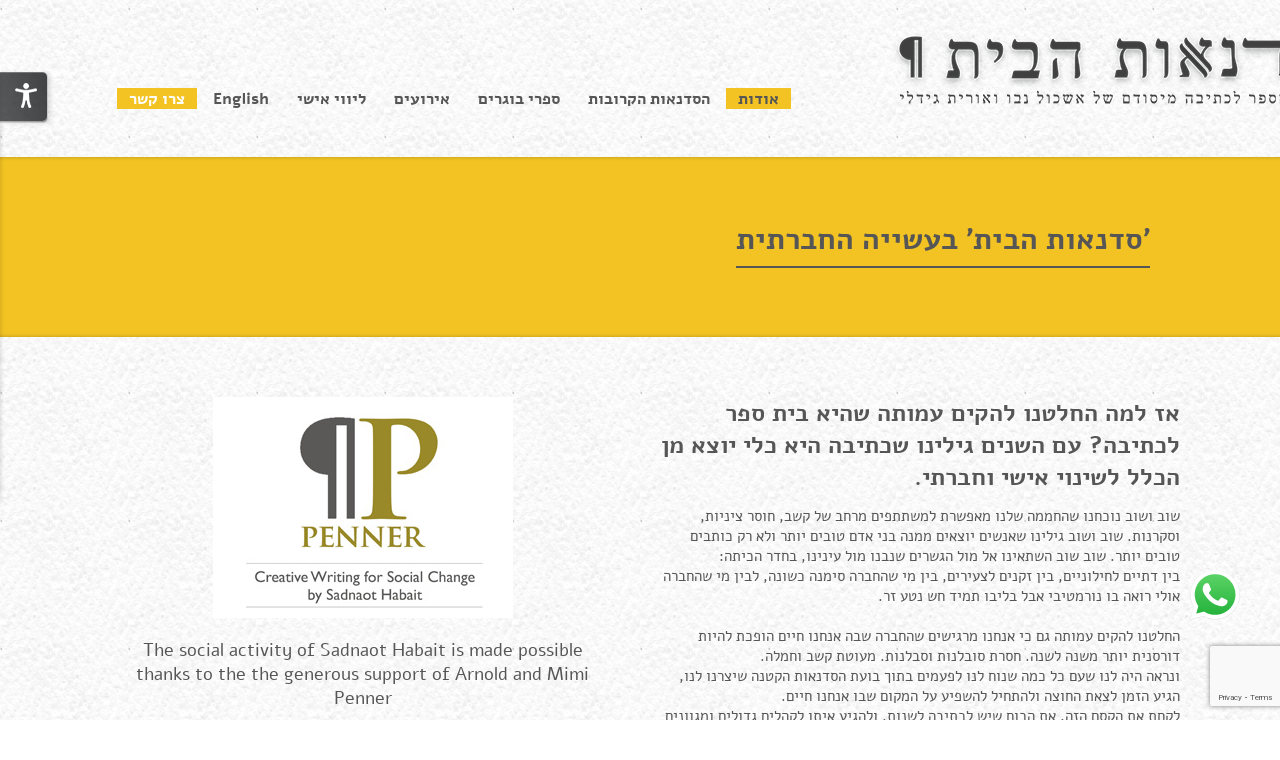

--- FILE ---
content_type: text/html; charset=UTF-8
request_url: https://sadnaothabait.co.il/social-business/
body_size: 28491
content:
<!DOCTYPE html><html dir="rtl" lang="he-IL"><head>
 <script>(function(w,d,s,l,i){w[l]=w[l]||[];w[l].push({'gtm.start':
new Date().getTime(),event:'gtm.js'});var f=d.getElementsByTagName(s)[0],
j=d.createElement(s),dl=l!='dataLayer'?'&l='+l:'';j.async=true;j.src=
'https://www.googletagmanager.com/gtm.js?id='+i+dl;f.parentNode.insertBefore(j,f);
})(window,document,'script','dataLayer','GTM-PSR4WHND');</script> <meta http-equiv="Content-Type" content="text/html; charset=UTF-8"><meta name="viewport" content="width=device-width, initial-scale=1, maximum-scale=1"><title>סדנאות הבית &#8211; בית הספר לכתיבה מיסודם של אשכול נבו ואורית גידלי  &raquo; &#039;סדנאות הבית&#039; בעשייה החברתית</title><meta name="description" content="סדנאות הבית &#8211; בית הספר לכתיבה מיסודם של אשכול נבו ואורית גידלי"><meta name="facebook-domain-verification" content="0vm4ynld9a96u8fgw3jinetvi33dbs" /><link rel="icon" type="image/png" href="https://sadnaothabait.co.il/wp-content/uploads/2015/07/fav.png" /><link rel="alternate" type="text/xml" title="סדנאות הבית &#8211; בית הספר לכתיבה מיסודם של אשכול נבו ואורית גידלי RSS 0.92 Feed" href="https://sadnaothabait.co.il/feed/rss/"><link rel="alternate" type="application/atom+xml" title="סדנאות הבית &#8211; בית הספר לכתיבה מיסודם של אשכול נבו ואורית גידלי Atom Feed" href="https://sadnaothabait.co.il/feed/atom/"><link rel="alternate" type="application/rss+xml" title="סדנאות הבית &#8211; בית הספר לכתיבה מיסודם של אשכול נבו ואורית גידלי RSS 2.0 Feed" href="https://sadnaothabait.co.il/feed/"><link rel="pingback" href="https://sadnaothabait.co.il/xmlrpc.php"><meta name='robots' content='max-image-preview:large' /><link rel='dns-prefetch' href='//maps.googleapis.com' /><link rel='dns-prefetch' href='//fonts.googleapis.com' /><link rel="alternate" type="application/rss+xml" title="סדנאות הבית - בית הספר לכתיבה מיסודם של אשכול נבו ואורית גידלי &laquo; פיד‏" href="https://sadnaothabait.co.il/feed/" /><link rel="alternate" type="application/rss+xml" title="סדנאות הבית - בית הספר לכתיבה מיסודם של אשכול נבו ואורית גידלי &laquo; פיד תגובות‏" href="https://sadnaothabait.co.il/comments/feed/" /> <script type="text/javascript">/*  */
window._wpemojiSettings = {"baseUrl":"https:\/\/s.w.org\/images\/core\/emoji\/15.0.3\/72x72\/","ext":".png","svgUrl":"https:\/\/s.w.org\/images\/core\/emoji\/15.0.3\/svg\/","svgExt":".svg","source":{"concatemoji":"https:\/\/sadnaothabait.co.il\/wp-includes\/js\/wp-emoji-release.min.js?ver=0b797a684ce078183b68ac3d726bd12c"}};
/*! This file is auto-generated */
!function(i,n){var o,s,e;function c(e){try{var t={supportTests:e,timestamp:(new Date).valueOf()};sessionStorage.setItem(o,JSON.stringify(t))}catch(e){}}function p(e,t,n){e.clearRect(0,0,e.canvas.width,e.canvas.height),e.fillText(t,0,0);var t=new Uint32Array(e.getImageData(0,0,e.canvas.width,e.canvas.height).data),r=(e.clearRect(0,0,e.canvas.width,e.canvas.height),e.fillText(n,0,0),new Uint32Array(e.getImageData(0,0,e.canvas.width,e.canvas.height).data));return t.every(function(e,t){return e===r[t]})}function u(e,t,n){switch(t){case"flag":return n(e,"\ud83c\udff3\ufe0f\u200d\u26a7\ufe0f","\ud83c\udff3\ufe0f\u200b\u26a7\ufe0f")?!1:!n(e,"\ud83c\uddfa\ud83c\uddf3","\ud83c\uddfa\u200b\ud83c\uddf3")&&!n(e,"\ud83c\udff4\udb40\udc67\udb40\udc62\udb40\udc65\udb40\udc6e\udb40\udc67\udb40\udc7f","\ud83c\udff4\u200b\udb40\udc67\u200b\udb40\udc62\u200b\udb40\udc65\u200b\udb40\udc6e\u200b\udb40\udc67\u200b\udb40\udc7f");case"emoji":return!n(e,"\ud83d\udc26\u200d\u2b1b","\ud83d\udc26\u200b\u2b1b")}return!1}function f(e,t,n){var r="undefined"!=typeof WorkerGlobalScope&&self instanceof WorkerGlobalScope?new OffscreenCanvas(300,150):i.createElement("canvas"),a=r.getContext("2d",{willReadFrequently:!0}),o=(a.textBaseline="top",a.font="600 32px Arial",{});return e.forEach(function(e){o[e]=t(a,e,n)}),o}function t(e){var t=i.createElement("script");t.src=e,t.defer=!0,i.head.appendChild(t)}"undefined"!=typeof Promise&&(o="wpEmojiSettingsSupports",s=["flag","emoji"],n.supports={everything:!0,everythingExceptFlag:!0},e=new Promise(function(e){i.addEventListener("DOMContentLoaded",e,{once:!0})}),new Promise(function(t){var n=function(){try{var e=JSON.parse(sessionStorage.getItem(o));if("object"==typeof e&&"number"==typeof e.timestamp&&(new Date).valueOf()<e.timestamp+604800&&"object"==typeof e.supportTests)return e.supportTests}catch(e){}return null}();if(!n){if("undefined"!=typeof Worker&&"undefined"!=typeof OffscreenCanvas&&"undefined"!=typeof URL&&URL.createObjectURL&&"undefined"!=typeof Blob)try{var e="postMessage("+f.toString()+"("+[JSON.stringify(s),u.toString(),p.toString()].join(",")+"));",r=new Blob([e],{type:"text/javascript"}),a=new Worker(URL.createObjectURL(r),{name:"wpTestEmojiSupports"});return void(a.onmessage=function(e){c(n=e.data),a.terminate(),t(n)})}catch(e){}c(n=f(s,u,p))}t(n)}).then(function(e){for(var t in e)n.supports[t]=e[t],n.supports.everything=n.supports.everything&&n.supports[t],"flag"!==t&&(n.supports.everythingExceptFlag=n.supports.everythingExceptFlag&&n.supports[t]);n.supports.everythingExceptFlag=n.supports.everythingExceptFlag&&!n.supports.flag,n.DOMReady=!1,n.readyCallback=function(){n.DOMReady=!0}}).then(function(){return e}).then(function(){var e;n.supports.everything||(n.readyCallback(),(e=n.source||{}).concatemoji?t(e.concatemoji):e.wpemoji&&e.twemoji&&(t(e.twemoji),t(e.wpemoji)))}))}((window,document),window._wpemojiSettings);
/*  */</script> <link data-optimized="1" rel='stylesheet' id='dpProEventCalendar_headcss-css' href='https://sadnaothabait.co.il/wp-content/litespeed/css/b75aca3890957581ccda1f6f63699dc7.css?ver=eb353' type='text/css' media='all' /><link data-optimized="1" rel='stylesheet' id='font-awesome-original-css' href='https://sadnaothabait.co.il/wp-content/litespeed/css/e191a1dd1234522c86cd3e04a1dcd308.css?ver=0d0e4' type='text/css' media='all' /><link data-optimized="1" rel='stylesheet' id='ht_ctc_main_css-css' href='https://sadnaothabait.co.il/wp-content/litespeed/css/f82101f6648d53a679b86fd6763cea69.css?ver=a502a' type='text/css' media='all' /><style id='wp-emoji-styles-inline-css' type='text/css'>img.wp-smiley, img.emoji {
		display: inline !important;
		border: none !important;
		box-shadow: none !important;
		height: 1em !important;
		width: 1em !important;
		margin: 0 0.07em !important;
		vertical-align: -0.1em !important;
		background: none !important;
		padding: 0 !important;
	}</style><link data-optimized="1" rel='stylesheet' id='wp-block-library-rtl-css' href='https://sadnaothabait.co.il/wp-content/litespeed/css/1c91ed6ebdbae9503690b1c916b4e1c5.css?ver=c7d2f' type='text/css' media='all' /><style id='classic-theme-styles-inline-css' type='text/css'>/*! This file is auto-generated */
.wp-block-button__link{color:#fff;background-color:#32373c;border-radius:9999px;box-shadow:none;text-decoration:none;padding:calc(.667em + 2px) calc(1.333em + 2px);font-size:1.125em}.wp-block-file__button{background:#32373c;color:#fff;text-decoration:none}</style><style id='global-styles-inline-css' type='text/css'>body{--wp--preset--color--black: #000000;--wp--preset--color--cyan-bluish-gray: #abb8c3;--wp--preset--color--white: #ffffff;--wp--preset--color--pale-pink: #f78da7;--wp--preset--color--vivid-red: #cf2e2e;--wp--preset--color--luminous-vivid-orange: #ff6900;--wp--preset--color--luminous-vivid-amber: #fcb900;--wp--preset--color--light-green-cyan: #7bdcb5;--wp--preset--color--vivid-green-cyan: #00d084;--wp--preset--color--pale-cyan-blue: #8ed1fc;--wp--preset--color--vivid-cyan-blue: #0693e3;--wp--preset--color--vivid-purple: #9b51e0;--wp--preset--gradient--vivid-cyan-blue-to-vivid-purple: linear-gradient(135deg,rgba(6,147,227,1) 0%,rgb(155,81,224) 100%);--wp--preset--gradient--light-green-cyan-to-vivid-green-cyan: linear-gradient(135deg,rgb(122,220,180) 0%,rgb(0,208,130) 100%);--wp--preset--gradient--luminous-vivid-amber-to-luminous-vivid-orange: linear-gradient(135deg,rgba(252,185,0,1) 0%,rgba(255,105,0,1) 100%);--wp--preset--gradient--luminous-vivid-orange-to-vivid-red: linear-gradient(135deg,rgba(255,105,0,1) 0%,rgb(207,46,46) 100%);--wp--preset--gradient--very-light-gray-to-cyan-bluish-gray: linear-gradient(135deg,rgb(238,238,238) 0%,rgb(169,184,195) 100%);--wp--preset--gradient--cool-to-warm-spectrum: linear-gradient(135deg,rgb(74,234,220) 0%,rgb(151,120,209) 20%,rgb(207,42,186) 40%,rgb(238,44,130) 60%,rgb(251,105,98) 80%,rgb(254,248,76) 100%);--wp--preset--gradient--blush-light-purple: linear-gradient(135deg,rgb(255,206,236) 0%,rgb(152,150,240) 100%);--wp--preset--gradient--blush-bordeaux: linear-gradient(135deg,rgb(254,205,165) 0%,rgb(254,45,45) 50%,rgb(107,0,62) 100%);--wp--preset--gradient--luminous-dusk: linear-gradient(135deg,rgb(255,203,112) 0%,rgb(199,81,192) 50%,rgb(65,88,208) 100%);--wp--preset--gradient--pale-ocean: linear-gradient(135deg,rgb(255,245,203) 0%,rgb(182,227,212) 50%,rgb(51,167,181) 100%);--wp--preset--gradient--electric-grass: linear-gradient(135deg,rgb(202,248,128) 0%,rgb(113,206,126) 100%);--wp--preset--gradient--midnight: linear-gradient(135deg,rgb(2,3,129) 0%,rgb(40,116,252) 100%);--wp--preset--font-size--small: 13px;--wp--preset--font-size--medium: 20px;--wp--preset--font-size--large: 36px;--wp--preset--font-size--x-large: 42px;--wp--preset--spacing--20: 0.44rem;--wp--preset--spacing--30: 0.67rem;--wp--preset--spacing--40: 1rem;--wp--preset--spacing--50: 1.5rem;--wp--preset--spacing--60: 2.25rem;--wp--preset--spacing--70: 3.38rem;--wp--preset--spacing--80: 5.06rem;--wp--preset--shadow--natural: 6px 6px 9px rgba(0, 0, 0, 0.2);--wp--preset--shadow--deep: 12px 12px 50px rgba(0, 0, 0, 0.4);--wp--preset--shadow--sharp: 6px 6px 0px rgba(0, 0, 0, 0.2);--wp--preset--shadow--outlined: 6px 6px 0px -3px rgba(255, 255, 255, 1), 6px 6px rgba(0, 0, 0, 1);--wp--preset--shadow--crisp: 6px 6px 0px rgba(0, 0, 0, 1);}:where(.is-layout-flex){gap: 0.5em;}:where(.is-layout-grid){gap: 0.5em;}body .is-layout-flex{display: flex;}body .is-layout-flex{flex-wrap: wrap;align-items: center;}body .is-layout-flex > *{margin: 0;}body .is-layout-grid{display: grid;}body .is-layout-grid > *{margin: 0;}:where(.wp-block-columns.is-layout-flex){gap: 2em;}:where(.wp-block-columns.is-layout-grid){gap: 2em;}:where(.wp-block-post-template.is-layout-flex){gap: 1.25em;}:where(.wp-block-post-template.is-layout-grid){gap: 1.25em;}.has-black-color{color: var(--wp--preset--color--black) !important;}.has-cyan-bluish-gray-color{color: var(--wp--preset--color--cyan-bluish-gray) !important;}.has-white-color{color: var(--wp--preset--color--white) !important;}.has-pale-pink-color{color: var(--wp--preset--color--pale-pink) !important;}.has-vivid-red-color{color: var(--wp--preset--color--vivid-red) !important;}.has-luminous-vivid-orange-color{color: var(--wp--preset--color--luminous-vivid-orange) !important;}.has-luminous-vivid-amber-color{color: var(--wp--preset--color--luminous-vivid-amber) !important;}.has-light-green-cyan-color{color: var(--wp--preset--color--light-green-cyan) !important;}.has-vivid-green-cyan-color{color: var(--wp--preset--color--vivid-green-cyan) !important;}.has-pale-cyan-blue-color{color: var(--wp--preset--color--pale-cyan-blue) !important;}.has-vivid-cyan-blue-color{color: var(--wp--preset--color--vivid-cyan-blue) !important;}.has-vivid-purple-color{color: var(--wp--preset--color--vivid-purple) !important;}.has-black-background-color{background-color: var(--wp--preset--color--black) !important;}.has-cyan-bluish-gray-background-color{background-color: var(--wp--preset--color--cyan-bluish-gray) !important;}.has-white-background-color{background-color: var(--wp--preset--color--white) !important;}.has-pale-pink-background-color{background-color: var(--wp--preset--color--pale-pink) !important;}.has-vivid-red-background-color{background-color: var(--wp--preset--color--vivid-red) !important;}.has-luminous-vivid-orange-background-color{background-color: var(--wp--preset--color--luminous-vivid-orange) !important;}.has-luminous-vivid-amber-background-color{background-color: var(--wp--preset--color--luminous-vivid-amber) !important;}.has-light-green-cyan-background-color{background-color: var(--wp--preset--color--light-green-cyan) !important;}.has-vivid-green-cyan-background-color{background-color: var(--wp--preset--color--vivid-green-cyan) !important;}.has-pale-cyan-blue-background-color{background-color: var(--wp--preset--color--pale-cyan-blue) !important;}.has-vivid-cyan-blue-background-color{background-color: var(--wp--preset--color--vivid-cyan-blue) !important;}.has-vivid-purple-background-color{background-color: var(--wp--preset--color--vivid-purple) !important;}.has-black-border-color{border-color: var(--wp--preset--color--black) !important;}.has-cyan-bluish-gray-border-color{border-color: var(--wp--preset--color--cyan-bluish-gray) !important;}.has-white-border-color{border-color: var(--wp--preset--color--white) !important;}.has-pale-pink-border-color{border-color: var(--wp--preset--color--pale-pink) !important;}.has-vivid-red-border-color{border-color: var(--wp--preset--color--vivid-red) !important;}.has-luminous-vivid-orange-border-color{border-color: var(--wp--preset--color--luminous-vivid-orange) !important;}.has-luminous-vivid-amber-border-color{border-color: var(--wp--preset--color--luminous-vivid-amber) !important;}.has-light-green-cyan-border-color{border-color: var(--wp--preset--color--light-green-cyan) !important;}.has-vivid-green-cyan-border-color{border-color: var(--wp--preset--color--vivid-green-cyan) !important;}.has-pale-cyan-blue-border-color{border-color: var(--wp--preset--color--pale-cyan-blue) !important;}.has-vivid-cyan-blue-border-color{border-color: var(--wp--preset--color--vivid-cyan-blue) !important;}.has-vivid-purple-border-color{border-color: var(--wp--preset--color--vivid-purple) !important;}.has-vivid-cyan-blue-to-vivid-purple-gradient-background{background: var(--wp--preset--gradient--vivid-cyan-blue-to-vivid-purple) !important;}.has-light-green-cyan-to-vivid-green-cyan-gradient-background{background: var(--wp--preset--gradient--light-green-cyan-to-vivid-green-cyan) !important;}.has-luminous-vivid-amber-to-luminous-vivid-orange-gradient-background{background: var(--wp--preset--gradient--luminous-vivid-amber-to-luminous-vivid-orange) !important;}.has-luminous-vivid-orange-to-vivid-red-gradient-background{background: var(--wp--preset--gradient--luminous-vivid-orange-to-vivid-red) !important;}.has-very-light-gray-to-cyan-bluish-gray-gradient-background{background: var(--wp--preset--gradient--very-light-gray-to-cyan-bluish-gray) !important;}.has-cool-to-warm-spectrum-gradient-background{background: var(--wp--preset--gradient--cool-to-warm-spectrum) !important;}.has-blush-light-purple-gradient-background{background: var(--wp--preset--gradient--blush-light-purple) !important;}.has-blush-bordeaux-gradient-background{background: var(--wp--preset--gradient--blush-bordeaux) !important;}.has-luminous-dusk-gradient-background{background: var(--wp--preset--gradient--luminous-dusk) !important;}.has-pale-ocean-gradient-background{background: var(--wp--preset--gradient--pale-ocean) !important;}.has-electric-grass-gradient-background{background: var(--wp--preset--gradient--electric-grass) !important;}.has-midnight-gradient-background{background: var(--wp--preset--gradient--midnight) !important;}.has-small-font-size{font-size: var(--wp--preset--font-size--small) !important;}.has-medium-font-size{font-size: var(--wp--preset--font-size--medium) !important;}.has-large-font-size{font-size: var(--wp--preset--font-size--large) !important;}.has-x-large-font-size{font-size: var(--wp--preset--font-size--x-large) !important;}
.wp-block-navigation a:where(:not(.wp-element-button)){color: inherit;}
:where(.wp-block-post-template.is-layout-flex){gap: 1.25em;}:where(.wp-block-post-template.is-layout-grid){gap: 1.25em;}
:where(.wp-block-columns.is-layout-flex){gap: 2em;}:where(.wp-block-columns.is-layout-grid){gap: 2em;}
.wp-block-pullquote{font-size: 1.5em;line-height: 1.6;}</style><link data-optimized="1" rel='stylesheet' id='admin-style-css' href='https://sadnaothabait.co.il/wp-content/litespeed/css/8f5c0d066036317cbdb5d11a43979a80.css?ver=0635f' type='text/css' media='all' /><link data-optimized="1" rel='stylesheet' id='contact-form-7-css' href='https://sadnaothabait.co.il/wp-content/litespeed/css/fdf28e3dcb81f3b82f65f689c5ae709f.css?ver=7d4a7' type='text/css' media='all' /><link data-optimized="1" rel='stylesheet' id='contact-form-7-rtl-css' href='https://sadnaothabait.co.il/wp-content/litespeed/css/a224e662a835171dc4f21540c929e4a4.css?ver=5b498' type='text/css' media='all' /><link data-optimized="1" rel='stylesheet' id='mailchimp-for-wp-checkbox-css' href='https://sadnaothabait.co.il/wp-content/litespeed/css/610ff120b7645b1aa01a77138ec693a5.css?ver=4f25e' type='text/css' media='all' /><link rel='stylesheet' id='delicious-font-1-css' href='https://fonts.googleapis.com/css?family=Alef%3Aregular%2C700&#038;subset=latin&#038;ver=0b797a684ce078183b68ac3d726bd12c' type='text/css' media='all' /><link data-optimized="1" rel='stylesheet' id='default-style-css' href='https://sadnaothabait.co.il/wp-content/litespeed/css/7de050412e5742703b71608bf0875dc9.css?ver=db608' type='text/css' media='all' /><style id='default-style-inline-css' type='text/css'>#wrapper { width:100%; }
#footer {background: #575656;}#bottomfooter {background: #2f2e2e;}body { background: #efefef; }#header .logo img { margin-top: 30px;}
.footer-widget { width:22% !important; }
html .page-template-template-onepage-php #header { background: #; }html body { background-color: #; }
html body {
									font-family: Alef;
									font-size: 15px;
									line-height: 20px;
									color: #686868;
								}html ul#mainnav li a {  
									font-family: Alef;
									font-size: 16px;
									
									color: #686868;
								}html h1 {  
									font-family: Alef;
									font-size: 28px;
									line-height: 36px;
									color: #444444;
								}html h2 {  
									font-family: Alef;
									font-size: 24px;
									line-height: 32px;
									color: #444444;
								}html h3 {  
									font-family: Alef;
									font-size: 18px;
									line-height: 24px;
									color: #444444;
								}html h4 {  
									font-family: Alef;
									font-size: 18px;
									line-height: 22px;
									color: #444444;
								}html h5 {  
									font-family: Alef;
									font-size: 14px;
									line-height: 20px;
									color: #444444;
								}html h6 {  
									font-family: Alef;
									font-size: 13px;
									line-height: 20px;
									color: #444444;
								}</style><link data-optimized="1" rel='stylesheet' id='prettyphoto-lightbox-css' href='https://sadnaothabait.co.il/wp-content/litespeed/css/c4946a0457bd56d975abcc12739e2347.css?ver=935d6' type='text/css' media='all' /><link data-optimized="1" rel='stylesheet' id='superfish-css' href='https://sadnaothabait.co.il/wp-content/litespeed/css/902e86ea181b9d8cc16b1cd3ae74a85d.css?ver=cdd5e' type='text/css' media='all' /><link data-optimized="1" rel='stylesheet' id='font-awesome-css' href='https://sadnaothabait.co.il/wp-content/litespeed/css/4c01c1442704c4f2651464b8b5377df5.css?ver=8b066' type='text/css' media='all' /><link data-optimized="1" rel='stylesheet' id='audioplayer-css' href='https://sadnaothabait.co.il/wp-content/litespeed/css/ea796d6b8647bd0b4db3c275b800e625.css?ver=ab210' type='text/css' media='all' /><link data-optimized="1" rel='stylesheet' id='revslider-css' href='https://sadnaothabait.co.il/wp-content/litespeed/css/65c2662a2b0d44f4fd56f32ae7ab788b.css?ver=0a891' type='text/css' media='all' /><link data-optimized="1" rel='stylesheet' id='extend-composer-css' href='https://sadnaothabait.co.il/wp-content/litespeed/css/721bdc91f0836314afa6c0646de7d438.css?ver=c635a' type='text/css' media='all' /><link data-optimized="1" rel='stylesheet' id='responsive-css' href='https://sadnaothabait.co.il/wp-content/litespeed/css/8e4d4f58e77f11d5b20a1144b57a79f9.css?ver=86cec' type='text/css' media='all' /><link data-optimized="1" rel='stylesheet' id='color-scheme-css' href='https://sadnaothabait.co.il/wp-content/litespeed/css/68961c5e290669b1cd07d2e0c34c32d4.css?ver=7c0d9' type='text/css' media='all' />
<!--[if lt IE 9]><link rel='stylesheet' id='ie7-hacks-css' href='https://sadnaothabait.co.il/wp-content/themes/sympathique/css/ie7.css?ver=0b797a684ce078183b68ac3d726bd12c' type='text/css' media='all' />
<![endif]--><link data-optimized="1" rel='stylesheet' id='mailchimp-for-wp-form-css' href='https://sadnaothabait.co.il/wp-content/litespeed/css/b1b98181e1ba0fe1bf0025c34121032c.css?ver=57b2f' type='text/css' media='all' /><link data-optimized="1" rel='stylesheet' id='js_composer_front-css' href='https://sadnaothabait.co.il/wp-content/litespeed/css/3d3057c04108166f85244839098a6ec4.css?ver=532f1' type='text/css' media='all' /><link data-optimized="1" rel='stylesheet' id='ubermenu-css' href='https://sadnaothabait.co.il/wp-content/litespeed/css/b6a5c77a45fa6ba09dc23c582db4070d.css?ver=b06a4' type='text/css' media='all' /><link data-optimized="1" rel='stylesheet' id='ubermenu-white-css' href='https://sadnaothabait.co.il/wp-content/litespeed/css/5f9e684748a9cf9013ff6a9f3526691e.css?ver=acade' type='text/css' media='all' /><link data-optimized="1" rel='stylesheet' id='ubermenu-font-awesome-css' href='https://sadnaothabait.co.il/wp-content/litespeed/css/e46456468f9abb2e3dbeda7aa6dff0f6.css?ver=c05d6' type='text/css' media='all' /> <script data-optimized="1" type="text/javascript" src="https://sadnaothabait.co.il/wp-content/litespeed/js/11328e18ae30f626b9c4239565dfcbce.js?ver=df68e" id="jquery-core-js"></script> <script data-optimized="1" type="text/javascript" src="https://sadnaothabait.co.il/wp-content/litespeed/js/28ac423f3a1db387369b5fb1e2583a54.js?ver=5868e" id="jquery-migrate-js"></script> <script data-optimized="1" type="text/javascript" src="https://sadnaothabait.co.il/wp-content/litespeed/js/21f106ab08fa83cd480979e8ceb4ed46.js?ver=3a874" id="preloadify-js"></script> <script data-optimized="1" type="text/javascript" src="https://sadnaothabait.co.il/wp-content/litespeed/js/53e82d10f03c5e90ade008017ba6a0db.js?ver=21350" id="superfish-js"></script> <script data-optimized="1" type="text/javascript" src="https://sadnaothabait.co.il/wp-content/litespeed/js/001e38d73ca0b63e6a413b37b76685a5.js?ver=bef53" id="mobilemenu-js"></script> <script data-optimized="1" type="text/javascript" src="https://sadnaothabait.co.il/wp-content/litespeed/js/aff15ebc3cf99eb9bbbad958ae0efdbe.js?ver=dc7db" id="custom-js"></script> <script></script><link rel="https://api.w.org/" href="https://sadnaothabait.co.il/wp-json/" /><link rel="alternate" type="application/json" href="https://sadnaothabait.co.il/wp-json/wp/v2/pages/7203" /><link rel="EditURI" type="application/rsd+xml" title="RSD" href="https://sadnaothabait.co.il/xmlrpc.php?rsd" /><link data-optimized="1" rel="stylesheet" href="https://sadnaothabait.co.il/wp-content/litespeed/css/f52f6d3327b528d4456689823efcfc28.css?ver=cfc28" type="text/css" media="screen" /><link rel="canonical" href="https://sadnaothabait.co.il/social-business/" /><link rel='shortlink' href='https://sadnaothabait.co.il/?p=7203' /><link rel="alternate" type="application/json+oembed" href="https://sadnaothabait.co.il/wp-json/oembed/1.0/embed?url=https%3A%2F%2Fsadnaothabait.co.il%2Fsocial-business%2F" /><link rel="alternate" type="text/xml+oembed" href="https://sadnaothabait.co.il/wp-json/oembed/1.0/embed?url=https%3A%2F%2Fsadnaothabait.co.il%2Fsocial-business%2F&#038;format=xml" /><style id="ubermenu-custom-generated-css">/** UberMenu Custom Menu Styles (Customizer) **/
/* main */
.ubermenu-main { margin-top:55px; background-color:#ffffff; background:-webkit-gradient(linear,left top,left bottom,from(#ffffff),to(#ffffff)); background:-webkit-linear-gradient(top,#ffffff,#ffffff); background:-moz-linear-gradient(top,#ffffff,#ffffff); background:-ms-linear-gradient(top,#ffffff,#ffffff); background:-o-linear-gradient(top,#ffffff,#ffffff); background:linear-gradient(top,#ffffff,#ffffff); }
.ubermenu.ubermenu-main { background:none; border:none; box-shadow:none; }
.ubermenu.ubermenu-main .ubermenu-item-level-0 > .ubermenu-target { border:none; box-shadow:none; }
.ubermenu.ubermenu-main.ubermenu-horizontal .ubermenu-submenu-drop.ubermenu-submenu-align-left_edge_bar, .ubermenu.ubermenu-main.ubermenu-horizontal .ubermenu-submenu-drop.ubermenu-submenu-align-full_width { left:0; }
.ubermenu.ubermenu-main.ubermenu-horizontal .ubermenu-item-level-0.ubermenu-active > .ubermenu-submenu-drop, .ubermenu.ubermenu-main.ubermenu-horizontal:not(.ubermenu-transition-shift) .ubermenu-item-level-0 > .ubermenu-submenu-drop { margin-top:0; }
.ubermenu-main .ubermenu-item-level-0 > .ubermenu-target { font-size:18px; color:#565656; }
.ubermenu-main .ubermenu-nav .ubermenu-item.ubermenu-item-level-0 > .ubermenu-target { font-weight:bold; }
.ubermenu.ubermenu-main .ubermenu-item-level-0:hover > .ubermenu-target, .ubermenu-main .ubermenu-item-level-0.ubermenu-active > .ubermenu-target { color:#565656; background-color:#f2c322; background:-webkit-gradient(linear,left top,left bottom,from(#f2c322),to(#f2c322)); background:-webkit-linear-gradient(top,#f2c322,#f2c322); background:-moz-linear-gradient(top,#f2c322,#f2c322); background:-ms-linear-gradient(top,#f2c322,#f2c322); background:-o-linear-gradient(top,#f2c322,#f2c322); background:linear-gradient(top,#f2c322,#f2c322); }
.ubermenu-main .ubermenu-item-level-0.ubermenu-current-menu-item > .ubermenu-target, .ubermenu-main .ubermenu-item-level-0.ubermenu-current-menu-parent > .ubermenu-target, .ubermenu-main .ubermenu-item-level-0.ubermenu-current-menu-ancestor > .ubermenu-target { color:#565656; background-color:#f2c322; background:-webkit-gradient(linear,left top,left bottom,from(#f2c322),to(#f2c322)); background:-webkit-linear-gradient(top,#f2c322,#f2c322); background:-moz-linear-gradient(top,#f2c322,#f2c322); background:-ms-linear-gradient(top,#f2c322,#f2c322); background:-o-linear-gradient(top,#f2c322,#f2c322); background:linear-gradient(top,#f2c322,#f2c322); }
.ubermenu-main .ubermenu-item.ubermenu-item-level-0 > .ubermenu-highlight { background-color:#f2c322; background:-webkit-gradient(linear,left top,left bottom,from(#f2c322),to(#f2c322)); background:-webkit-linear-gradient(top,#f2c322,#f2c322); background:-moz-linear-gradient(top,#f2c322,#f2c322); background:-ms-linear-gradient(top,#f2c322,#f2c322); background:-o-linear-gradient(top,#f2c322,#f2c322); background:linear-gradient(top,#f2c322,#f2c322); }
.ubermenu-main .ubermenu-submenu.ubermenu-submenu-drop { background-color:#ffffff; border-color:#ffffff; color:#565656; }
.ubermenu-main .ubermenu-submenu .ubermenu-highlight { color:#969696; }
.ubermenu-main .ubermenu-submenu .ubermenu-item-header > .ubermenu-target, .ubermenu-main .ubermenu-tab > .ubermenu-target { font-size:16px; }
.ubermenu-main .ubermenu-submenu .ubermenu-item-header > .ubermenu-target { color:#565656; }
.ubermenu-main .ubermenu-submenu .ubermenu-item-header > .ubermenu-target:hover { color:#969696; }
.ubermenu-main .ubermenu-submenu .ubermenu-item-header.ubermenu-current-menu-item > .ubermenu-target { color:#969696; }
.ubermenu-main .ubermenu-submenu .ubermenu-item-header.ubermenu-has-submenu-stack > .ubermenu-target { border-color:#969696; }
.ubermenu-main .ubermenu-item-normal > .ubermenu-target { font-size:16px; }
.ubermenu-main .ubermenu-target > .ubermenu-target-description, .ubermenu-main .ubermenu-submenu .ubermenu-target > .ubermenu-target-description { color:#565656; }
.ubermenu-responsive-toggle.ubermenu-responsive-toggle-main { background:#ffffff; color:#565656; }
.ubermenu-responsive-toggle.ubermenu-responsive-toggle-main:hover { background:#ffffff; color:#565656; }
.ubermenu.ubermenu-main .ubermenu-search input.ubermenu-search-input { background:#ffffff; color:#565656; }
.ubermenu-main, .ubermenu-main .ubermenu-target, .ubermenu-main .ubermenu-nav .ubermenu-item-level-0 .ubermenu-target { font:18px, Alef Hebrew; }


/** UberMenu Custom Menu Item Styles (Menu Item Settings) **/
/* 108 */   .ubermenu .ubermenu-item.ubermenu-item-108 > .ubermenu-target { background:#f2c322; color:#ffffff; }
            .ubermenu .ubermenu-item.ubermenu-item-108.ubermenu-active > .ubermenu-target, .ubermenu .ubermenu-item.ubermenu-item-108 > .ubermenu-target:hover, .ubermenu .ubermenu-submenu .ubermenu-item.ubermenu-item-108.ubermenu-active > .ubermenu-target, .ubermenu .ubermenu-submenu .ubermenu-item.ubermenu-item-108 > .ubermenu-target:hover { background:#f2c322; }
            .ubermenu .ubermenu-item.ubermenu-item-108.ubermenu-active > .ubermenu-target, .ubermenu .ubermenu-item.ubermenu-item-108:hover > .ubermenu-target, .ubermenu .ubermenu-submenu .ubermenu-item.ubermenu-item-108.ubermenu-active > .ubermenu-target, .ubermenu .ubermenu-submenu .ubermenu-item.ubermenu-item-108:hover > .ubermenu-target { color:#ffffff; }
            .ubermenu .ubermenu-item.ubermenu-item-108.ubermenu-current-menu-item > .ubermenu-target,.ubermenu .ubermenu-item.ubermenu-item-108.ubermenu-current-menu-ancestor > .ubermenu-target { background:#f2c322; color:#ffffff; }
/* 1644 */  .ubermenu .ubermenu-submenu.ubermenu-submenu-id-1644 { width:100%; min-width:100%; }

/* Status: Loaded from Transient */</style><meta name="generator" content="Powered by WPBakery Page Builder - drag and drop page builder for WordPress."/><style type="text/css" id="wp-custom-css">/* accordion title icon gap*/
.vc_tta.vc_general .vc_tta-icon {
    padding-left: 10px;
}
/* image gallery in about page -  align right*/
.right-item .wpb_image_grid .wpb_image_grid_ul .isotope-item {
    float: right;
}
#EN-item,
.postid-10004 h1{
	direction: ltr;
	text-align: left;
}
/* yellow button*/
#yellow-button button{
	background:#f2c322 !important;
	color:#333333 !important;
	font-family:Alef !important;
	font-size:22px !important;
	
	font-weight:700 !important;
	border:0px !important;
	padding:16px 25px !important;
	box-shadow: 2px 2px 4px rgba(0,0,0,0.4) !important;
}
#home-yellow-button a{
	background:#f2c322 !important;
	color:#333333 !important;
	font-family:Alef !important;
	font-size:22px !important;
	font-weight:700 !important;
	border:0px !important;
	padding:16px 25px !important;
	
}
#home-yellow-button a:hover{
	color:#ffffff !important;
}
.single-portfolio #image-subheader .portfolio-nav {
   display:none !important;
}
#image-subheader .theme-breadcrumbs 
{
	display: none !important;
}
.rtl-float-right{
	float:right !important;
}

li.online-workshop-lable > a > span::after
{
    content:"אונליין" !important;
    color: #000 !important;
    font-weight:400 !important;
    background:#f2c322 !important;
   padding: 0 5px !important;
    margin: 0 5px !important;
}

li.sold-out-workshop-lable > a > span::after
{
    content:"ההרשמה הסתיימה" !important;
    color: #000 !important;
    font-weight:400 !important;
    background:#f2c322 !important;
   padding: 0 5px !important;
    margin: 0 5px !important;
}
h3 span.sold-out-badge{
    color: #000 !important;
    font-weight:400 !important;
    background:#f2c322 !important;
   padding: 0 5px !important;
    margin: 0 5px !important;
}
/* search results*/

@media only screen and (min-width: 1281px){
.search-results #posts {
    width: 100%;
}
}

.search-results .reg-blog .masonry-post-meta{
    display:none !important;
}


.search-results  .reg-blog .post {
    border-bottom: 2px dashed #f2c322;
}

.search-results #image-subheader{
    background: none !important;

}

.search-results #image-subheader .block-title h1{
display:none !important;
}

.search-results #image-subheader .block-title > .column-last{
    float:right !important;
}

.search-form input[type="text"] {
    width: 60% !important;
}
body.blog #image-subheader h1{
	color: #f2c322 !important ;
	font-size:1px;
}


body.blog #image-subheader h1:before{
	content:'אירועים';
	color: #575656 ;
  font-size: 30px;
}

span.post-date,
span.masonry-post-meta{
	display:none;
}

@media only screen and (max-width: 479px){
.search-form {
    display: block !important;
    margin-left: 10px !important;
}
/*.single-portfolio #image-subheader h1{
margin: -20px auto 4px auto !important;
font-size: 26px !important;
line-height:30px !important;
}*/
}

@media only screen and (max-width: 479px) and (min-width: 320px){
    /* mobile*/
html #wrapper,
html #footer {
    width:100% !important;
    margin: 0 auto !important;
}

.begin-content{
     margin: 0 20px !important;
}
	
	#image-subheader .block-title{
		padding:0px !important;
		margin:0px !important;
	}
	#image-subheader h1 {
    font-size: 28px !important;
		text-align: center;
	}
}
.voucher_contact_form input[type="tel"],.voucher_contact_form input[type="text"], .voucher_contact_form input[type="email"], .voucher_contact_form textarea {
    background: none repeat scroll 0 0 #ffffff !important;
	min-height:40px !important;
	text-align:right !important;
	font-size:16px !important;
	color: #000000!important;
    border: solid 2px #53ced9;
    font-family: 'Alef Hebrew' !important;
    color: #000000 !important;
}
.voucher_contact_form textarea {
	 max-width: 90%;
}

div.home_main_box {
    max-width: unset !important;
	height: fit-content !important;


}

#home-workshops-line div.home_main_box a{
   color:#241e23 !important;
   
}
.home-post-grid div.vc_gitem-animated-block > div {
   background-size: contain !important;
  
}
.home-post-grid .vc_gitem-post-data-source-post_title > h4{
	text-align: center !important;
	font-size:22px;
	font-weight:bold  !important;
	color: #575656  !important;
}
.home-post-grid .vc_gitem-post-data-source-post_excerpt > p{
	text-align: center !important;
	font-size:22px;
	color: #575656  !important;
}
.home-post-grid .vc_btn3-container.vc_btn3-left{
	text-align: center;
}

.home-post-grid .vc_btn3.vc_btn3-shape-rounded {
    border-radius: 0px;
	background-color: #f2c322;
	font-size: 22px;
	font-weight: 600;
    color: #575656;
}
.home-post-grid .vc_btn3.vc_btn3-shape-rounded:hover{
	background-color: #f2c322;
}
.footer-social-fa .fa {
    font-size: 32px !important;
    padding: 10px !important;
}

.ubermenu-skin-white .ubermenu-submenu .ubermenu-item-header>.ubermenu-target span{
 border-bottom: solid 2px #969696;
}
.ubermenu-main .ubermenu-submenu .ubermenu-item-header.ubermenu-has-submenu-stack > .ubermenu-target {
    border: 0px;
}

/*remove popupmaker border for active content*/
.pum-content.popmake-content:focus-visible, 
.pum-content *:focus,
.pum-overlay .pum-content
{
 outline: none !important;
}

/* accordion*/
.vc_tta-color-white.vc_tta-style-classic .vc_active .vc_tta-panel-heading .vc_tta-controls-icon::before {
	border-color: #f2c322 !important;}
.vc_tta.vc_general .vc_tta-panel-title{
	font-size:22px;
	font-weight:700;
}
.page-id-7203 .wpb_single_image .vc_figure-caption {
    margin-top: 0.2em;
    font-size: 1.3em;
}
.archive .portfolio li{
	background:transparent;
}
.archive .portfolio-carousel-details span{
	display:none;
}
.portfolio .portfolio-carousel-details{
	height:80px !important;
}
/* workshps grid pages (using post grid element)*/
.workshops-grid p.readmore{
	display:none;
}
.workshops-grid h4, .workshops-grid p{
	text-align: right !important;
	direction:rtl !important;
}
.workshops-grid .vc_btn3.vc_btn3-color-juicy-pink.vc_btn3-style-flat {
    color: #fff;
	font-weight:600;
    background-color: #f2c322;
	font-weight:
}
.workshops-grid .vc_btn3.vc_btn3-size-md {
    font-size: 15px;
    padding-top: 4px;
    padding-bottom: 4px;
    padding-left: 10px;
    padding-right: 10px;
    border-radius: 0;
}
.workshops-grid .vc_btn3-container.vc_btn3-left{
	text-align: center;
}

#landing_contact_form{
	max-width: 400px;
    margin: 0 auto;
    text-align: right;
    direction: rtl;
	
}
#landing_contact_form input[type="text"], #landing_contact_form input[type="email"], #landing_contact_form textarea, #landing_contact_form input[type="tel"]{
    background: #ffffff !important;
    font-size: 16px;
    text-align: right;
    direction: rtl;
    font-family: 'Alef Hebrew' !important;
    color: #000 !important;
	    height: 40px;
}</style><style type="text/css" data-type="vc_shortcodes-custom-css">.vc_custom_1638195377924{padding-top: 20px !important;padding-bottom: 40px !important;}.vc_custom_1638108582592{margin-right: 20px !important;margin-left: 20px !important;}</style><noscript><style>.wpb_animate_when_almost_visible { opacity: 1; }</style></noscript>
 <script>!function(f,b,e,v,n,t,s)
  {if(f.fbq)return;n=f.fbq=function(){n.callMethod?
  n.callMethod.apply(n,arguments):n.queue.push(arguments)};
  if(!f._fbq)f._fbq=n;n.push=n;n.loaded=!0;n.version='2.0';
  n.queue=[];t=b.createElement(e);t.async=!0;
  t.src=v;s=b.getElementsByTagName(e)[0];
  s.parentNode.insertBefore(t,s)}(window, document,'script',
  'https://connect.facebook.net/en_US/fbevents.js');
  fbq('init', '2872187619473789');
  fbq('track', 'PageView');</script> <noscript><img height="1" width="1" style="display:none"
src="https://www.facebook.com/tr?id=2872187619473789&ev=PageView&noscript=1"
/></noscript></head><body data-rsssl=1 class="rtl page-template-default page page-id-7203 wp-custom-logo wpb-js-composer js-comp-ver-7.6 vc_responsive"><noscript><iframe src="https://www.googletagmanager.com/ns.html?id=GTM-PSR4WHND"
height="0" width="0" style="display:none;visibility:hidden"></iframe></noscript><div id="wrapper"><a class="scrollup"><i class="fa fa-angle-up"></i></a><header id="header"><div class="centered-wrapper"><div class="three-fourth column-last"><nav id="navigation"><a class="ubermenu-responsive-toggle ubermenu-responsive-toggle-main ubermenu-skin-white ubermenu-loc-top_menu" data-ubermenu-target="ubermenu-main-3-top_menu"><i class="fa fa-bars"></i>תפריט</a><nav id="ubermenu-main-3-top_menu" class="ubermenu ubermenu-nojs ubermenu-main ubermenu-menu-3 ubermenu-loc-top_menu ubermenu-responsive ubermenu-responsive-default ubermenu-responsive-collapse ubermenu-horizontal ubermenu-transition-shift ubermenu-trigger-hover_intent ubermenu-skin-white  ubermenu-bar-align-full ubermenu-items-align-right ubermenu-bound ubermenu-disable-submenu-scroll ubermenu-retractors-responsive"><ul id="ubermenu-nav-main-3-top_menu" class="ubermenu-nav"><li id="menu-item-1509" class="ubermenu-item ubermenu-item-type-post_type ubermenu-item-object-page ubermenu-current-menu-ancestor ubermenu-current-menu-parent ubermenu-current_page_parent ubermenu-current_page_ancestor ubermenu-item-has-children ubermenu-item-1509 ubermenu-item-level-0 ubermenu-column ubermenu-column-natural ubermenu-has-submenu-drop ubermenu-has-submenu-flyout" ><a class="ubermenu-target ubermenu-item-layout-default ubermenu-item-layout-text_only" href="https://sadnaothabait.co.il/sadnaot_habait_begining/" tabindex="0"><span class="ubermenu-target-title ubermenu-target-text">אודות</span></a><ul class="ubermenu-submenu ubermenu-submenu-id-1509 ubermenu-submenu-type-flyout ubermenu-submenu-drop ubermenu-submenu-align-left_edge_item" ><li id="menu-item-1508" class="ubermenu-item ubermenu-item-type-post_type ubermenu-item-object-page ubermenu-item-1508 ubermenu-item-auto ubermenu-item-normal ubermenu-item-level-1" ><a class="ubermenu-target ubermenu-item-layout-default ubermenu-item-layout-text_only" href="https://sadnaothabait.co.il/sadnaot_habait_begining/"><span class="ubermenu-target-title ubermenu-target-text">סדנאות הבית- מי אנחנו</span></a></li><li id="menu-item-287" class="ubermenu-item ubermenu-item-type-post_type ubermenu-item-object-page ubermenu-item-287 ubermenu-item-auto ubermenu-item-normal ubermenu-item-level-1" ><a class="ubermenu-target ubermenu-item-layout-default ubermenu-item-layout-text_only" href="https://sadnaothabait.co.il/all_instructors/"><span class="ubermenu-target-title ubermenu-target-text">המנחים</span></a></li><li id="menu-item-7324" class="ubermenu-item ubermenu-item-type-post_type ubermenu-item-object-page ubermenu-current-menu-item ubermenu-page_item ubermenu-page-item-7203 ubermenu-current_page_item ubermenu-item-7324 ubermenu-item-auto ubermenu-item-normal ubermenu-item-level-1" ><a class="ubermenu-target ubermenu-item-layout-default ubermenu-item-layout-text_only" href="https://sadnaothabait.co.il/social-business/"><span class="ubermenu-target-title ubermenu-target-text">עשייה חברתית</span></a></li><li id="menu-item-5538" class="ubermenu-item ubermenu-item-type-post_type ubermenu-item-object-portfolio ubermenu-item-5538 ubermenu-item-auto ubermenu-item-normal ubermenu-item-level-1" ><a class="ubermenu-target ubermenu-item-layout-default ubermenu-item-layout-text_only" href="https://sadnaothabait.co.il/portfolio/organization/"><span class="ubermenu-target-title ubermenu-target-text">סדנאות לאירגונים</span></a></li><li id="menu-item-10400" class="ubermenu-item ubermenu-item-type-post_type ubermenu-item-object-portfolio ubermenu-item-10400 ubermenu-item-auto ubermenu-item-normal ubermenu-item-level-1" ><a class="ubermenu-target ubermenu-item-layout-default ubermenu-item-layout-text_only" href="https://sadnaothabait.co.il/?post_type=portfolio&#038;p=10387"><span class="ubermenu-target-title ubermenu-target-text">סדנת הבית לרשויות (בתמיכת מפעל הפיס)</span></a></li><li id="menu-item-5539" class="ubermenu-item ubermenu-item-type-post_type ubermenu-item-object-page ubermenu-item-5539 ubermenu-item-auto ubermenu-item-normal ubermenu-item-level-1" ><a class="ubermenu-target ubermenu-item-layout-default ubermenu-item-layout-text_only" href="https://sadnaothabait.co.il/company-stories/"><span class="ubermenu-target-title ubermenu-target-text">לכל חברה יש סיפור</span></a></li><li id="menu-item-543" class="ubermenu-item ubermenu-item-type-post_type ubermenu-item-object-page ubermenu-item-543 ubermenu-item-auto ubermenu-item-normal ubermenu-item-level-1" ><a class="ubermenu-target ubermenu-item-layout-default ubermenu-item-layout-text_only" href="https://sadnaothabait.co.il/jaffastudio/"><span class="ubermenu-target-title ubermenu-target-text">הסטודיו בתל אביב- יפו</span></a></li><li id="menu-item-8355" class="ubermenu-item ubermenu-item-type-post_type ubermenu-item-object-page ubermenu-item-8355 ubermenu-item-auto ubermenu-item-normal ubermenu-item-level-1" ><a class="ubermenu-target ubermenu-item-layout-default ubermenu-item-layout-text_only" href="https://sadnaothabait.co.il/writing-competition-love-from-the-past/"><span class="ubermenu-target-title ubermenu-target-text">תחרות כתיבה &#8211; געגוע</span></a></li><li id="menu-item-9505" class="ubermenu-item ubermenu-item-type-post_type ubermenu-item-object-portfolio ubermenu-item-9505 ubermenu-item-auto ubermenu-item-normal ubermenu-item-level-1" ><a class="ubermenu-target ubermenu-item-layout-default ubermenu-item-layout-text_only" href="https://sadnaothabait.co.il/?post_type=portfolio&#038;p=4247"><span class="ubermenu-target-title ubermenu-target-text">תחרות הסיפור הקצרצר 2025</span></a></li><li id="menu-item-9472" class="ubermenu-item ubermenu-item-type-post_type ubermenu-item-object-portfolio ubermenu-item-9472 ubermenu-item-auto ubermenu-item-normal ubermenu-item-level-1" ><a class="ubermenu-target ubermenu-item-layout-default ubermenu-item-layout-text_only" href="https://sadnaothabait.co.il/?post_type=portfolio&#038;p=9458"><span class="ubermenu-target-title ubermenu-target-text">תֶּדֶר מִשֶּׁלָּךְ – כתיבה וסטוריטלינג ליום האישה הבינלאומי</span></a></li><li id="menu-item-5772" class="ubermenu-item ubermenu-item-type-post_type ubermenu-item-object-page ubermenu-item-5772 ubermenu-item-auto ubermenu-item-normal ubermenu-item-level-1" ><a class="ubermenu-target ubermenu-item-layout-default ubermenu-item-layout-text_only" href="https://sadnaothabait.co.il/about-online-workshops/"><span class="ubermenu-target-title ubermenu-target-text">כתיבה באונליין – המקומות המסעירים שהמקלדת יכולה להגיע אליהם</span></a></li><li class="ubermenu-retractor ubermenu-retractor-mobile"><i class="fa fa-times"></i> סגירה</li></ul></li><li id="menu-item-1644" class="ubermenu-item ubermenu-item-type-custom ubermenu-item-object-custom ubermenu-item-has-children ubermenu-item-1644 ubermenu-item-level-0 ubermenu-column ubermenu-column-auto ubermenu-has-submenu-drop ubermenu-has-submenu-mega" ><a class="ubermenu-target ubermenu-item-layout-default ubermenu-item-layout-text_only" href="#" tabindex="0"><span class="ubermenu-target-title ubermenu-target-text">הסדנאות הקרובות</span></a><ul class="ubermenu-submenu ubermenu-submenu-id-1644 ubermenu-submenu-type-auto ubermenu-submenu-type-mega ubermenu-submenu-drop ubermenu-submenu-align-full_width" ><li id="menu-item-8237" class="ubermenu-item ubermenu-item-type-post_type ubermenu-item-object-page ubermenu-item-has-children ubermenu-item-8237 ubermenu-item-auto ubermenu-item-header ubermenu-item-level-1 ubermenu-column ubermenu-column-auto ubermenu-has-submenu-stack" ><a class="ubermenu-target ubermenu-item-layout-default ubermenu-item-layout-text_only" href="https://sadnaothabait.co.il/jaffa-worshops-grid/"><span class="ubermenu-target-title ubermenu-target-text">סדנאות בתל אביב- יפו</span></a><ul class="ubermenu-submenu ubermenu-submenu-id-8237 ubermenu-submenu-type-auto ubermenu-submenu-type-stack" ><li id="menu-item-10245" class="ubermenu-item ubermenu-item-type-post_type ubermenu-item-object-portfolio ubermenu-item-10245 ubermenu-item-auto ubermenu-item-unknown-[unk] ubermenu-item-level-2 ubermenu-column ubermenu-column-auto" ><a class="ubermenu-target ubermenu-item-layout-default ubermenu-item-layout-text_only" href="https://sadnaothabait.co.il/portfolio/%d7%a1%d7%93%d7%a0%d7%aa-%d7%9b%d7%aa%d7%99%d7%91%d7%aa-%d7%a1%d7%a4%d7%a8%d7%99-%d7%99%d7%9c%d7%93%d7%99%d7%9d-%d7%a2%d7%9d-%d7%9e%d7%90%d7%99%d7%99%d7%a8%d7%99%d7%9e%d7%99%d7%9d/"><span class="ubermenu-target-title ubermenu-target-text">סדנת כתיבת ספרי ילדים לממשיכים</span></a></li><li id="menu-item-10327" class="ubermenu-item ubermenu-item-type-post_type ubermenu-item-object-portfolio ubermenu-item-10327 ubermenu-item-auto ubermenu-item-unknown-[unk] ubermenu-item-level-2 ubermenu-column ubermenu-column-auto" ><a class="ubermenu-target ubermenu-item-layout-default ubermenu-item-layout-text_only" href="https://sadnaothabait.co.il/portfolio/%d7%a1%d7%99%d7%a4%d7%95%d7%a8%d7%99-%d7%97%d7%99%d7%99%d7%9d-%d7%95%d7%9b%d7%aa%d7%99%d7%91%d7%94-%d7%91%d7%99%d7%95%d7%92%d7%a8%d7%a4%d7%99%d7%aa/"><span class="ubermenu-target-title ubermenu-target-text">סיפורי חיים וכתיבה ביוגרפית</span></a></li><li id="menu-item-11026" class="ubermenu-item ubermenu-item-type-post_type ubermenu-item-object-portfolio ubermenu-item-11026 ubermenu-item-auto ubermenu-item-unknown-[unk] ubermenu-item-level-2 ubermenu-column ubermenu-column-auto" ><a class="ubermenu-target ubermenu-item-layout-default ubermenu-item-layout-text_only" href="https://sadnaothabait.co.il/portfolio/comic-writing-workshop/"><span class="ubermenu-target-title ubermenu-target-text">סדנת כתיבה קומית</span></a></li><li id="menu-item-11025" class="ubermenu-item ubermenu-item-type-post_type ubermenu-item-object-portfolio ubermenu-item-11025 ubermenu-item-auto ubermenu-item-unknown-[unk] ubermenu-item-level-2 ubermenu-column ubermenu-column-auto" ><a class="ubermenu-target ubermenu-item-layout-default ubermenu-item-layout-text_only" href="https://sadnaothabait.co.il/portfolio/%d7%aa%d7%a1%d7%a8%d7%99%d7%98%d7%90%d7%95%d7%aa/"><span class="ubermenu-target-title ubermenu-target-text">כתיבה לטלויזיה- תסריטאות</span></a></li><li id="menu-item-11090" class="ubermenu-item ubermenu-item-type-post_type ubermenu-item-object-portfolio ubermenu-item-11090 ubermenu-item-auto ubermenu-item-unknown-[unk] ubermenu-item-level-2 ubermenu-column ubermenu-column-auto" ><a class="ubermenu-target ubermenu-item-layout-default ubermenu-item-layout-text_only" href="https://sadnaothabait.co.il/portfolio/%d7%a1%d7%93%d7%a0%d7%aa-%d7%9b%d7%aa%d7%99%d7%91%d7%94-%d7%9c%d7%a1%d7%99%d7%a4%d7%95%d7%a8-%d7%a7%d7%a6%d7%a8-%d7%95%d7%a0%d7%95%d7%91%d7%9c%d7%95%d7%aa/"><span class="ubermenu-target-title ubermenu-target-text">סיפור קצר ונובלה</span></a></li><li id="menu-item-9936" class="ubermenu-item ubermenu-item-type-post_type ubermenu-item-object-portfolio ubermenu-item-9936 ubermenu-item-auto ubermenu-item-unknown-[unk] ubermenu-item-level-2 ubermenu-column ubermenu-column-auto" ><a class="ubermenu-target ubermenu-item-layout-default ubermenu-item-layout-text_only" href="https://sadnaothabait.co.il/portfolio/%d7%9b%d7%aa%d7%99%d7%91%d7%94-%d7%91%d7%a2%d7%a7%d7%91%d7%95%d7%aa-%d7%a9%d7%9b%d7%95%d7%9c/"><span class="ubermenu-target-title ubermenu-target-text">כתיבה בעקבות שכול</span></a></li></ul></li><li id="menu-item-8242" class="ubermenu-item ubermenu-item-type-post_type ubermenu-item-object-page ubermenu-item-has-children ubermenu-item-8242 ubermenu-item-auto ubermenu-item-header ubermenu-item-level-1 ubermenu-column ubermenu-column-auto ubermenu-has-submenu-stack" ><a class="ubermenu-target ubermenu-item-layout-default ubermenu-item-layout-text_only" href="https://sadnaothabait.co.il/global-worshops-grid/"><span class="ubermenu-target-title ubermenu-target-text">סדנאות ברחבי הארץ והעולם</span></a><ul class="ubermenu-submenu ubermenu-submenu-id-8242 ubermenu-submenu-type-auto ubermenu-submenu-type-stack" ><li id="menu-item-10542" class="ubermenu-item ubermenu-item-type-post_type ubermenu-item-object-portfolio ubermenu-item-10542 ubermenu-item-auto ubermenu-item-unknown-[unk] ubermenu-item-level-2 ubermenu-column ubermenu-column-auto" ><a class="ubermenu-target ubermenu-item-layout-default ubermenu-item-layout-text_only" href="https://sadnaothabait.co.il/portfolio/%d7%a2%d7%95%d7%aa%d7%a7-%d7%a9%d7%9c-%d7%a1%d7%93%d7%a0%d7%aa-%d7%94%d7%91%d7%99%d7%aa-%d7%91%d7%97%d7%99%d7%a4%d7%94/"><span class="ubermenu-target-title ubermenu-target-text">סדנת הבית בחיפה</span></a></li><li id="menu-item-10608" class="ubermenu-item ubermenu-item-type-post_type ubermenu-item-object-portfolio ubermenu-item-10608 ubermenu-item-auto ubermenu-item-unknown-[unk] ubermenu-item-level-2 ubermenu-column ubermenu-column-auto" ><a class="ubermenu-target ubermenu-item-layout-default ubermenu-item-layout-text_only" href="https://sadnaothabait.co.il/portfolio/jerusalem1/"><span class="ubermenu-target-title ubermenu-target-text">סדנת הבית בירושלים</span></a></li><li id="menu-item-11047" class="ubermenu-item ubermenu-item-type-post_type ubermenu-item-object-portfolio ubermenu-item-11047 ubermenu-item-auto ubermenu-item-unknown-[unk] ubermenu-item-level-2 ubermenu-column ubermenu-column-auto" ><a class="ubermenu-target ubermenu-item-layout-default ubermenu-item-layout-text_only" href="https://sadnaothabait.co.il/portfolio/%d7%91%d7%99%d7%9f-%d7%a4%d7%a8%d7%95%d7%96%d7%94-%d7%9c%d7%a9%d7%99%d7%a8%d7%94-%d7%a1%d7%93%d7%a0%d7%aa-%d7%90%d7%95%d7%a0%d7%9c%d7%99%d7%99%d7%9f/"><span class="ubermenu-target-title ubermenu-target-text">בין פרוזה לשירה  – סדנת אונליין</span></a></li><li id="menu-item-11133" class="ubermenu-item ubermenu-item-type-post_type ubermenu-item-object-portfolio ubermenu-item-11133 ubermenu-item-auto ubermenu-item-unknown-[unk] ubermenu-item-level-2 ubermenu-column ubermenu-column-auto" ><a class="ubermenu-target ubermenu-item-layout-default ubermenu-item-layout-text_only" href="https://sadnaothabait.co.il/portfolio/%d7%9b%d7%aa%d7%99%d7%91%d7%94-%d7%91%d7%a2%d7%a7%d7%91%d7%95%d7%aa-%d7%a9%d7%9b%d7%95%d7%9c-%d7%a0%d7%aa%d7%a0%d7%99%d7%94/"><span class="ubermenu-target-title ubermenu-target-text">כתיבה בעקבות שכול – נתניה</span></a></li><li id="menu-item-11140" class="ubermenu-item ubermenu-item-type-post_type ubermenu-item-object-portfolio ubermenu-item-11140 ubermenu-item-auto ubermenu-item-unknown-[unk] ubermenu-item-level-2 ubermenu-column ubermenu-column-auto" ><a class="ubermenu-target ubermenu-item-layout-default ubermenu-item-layout-text_only" href="https://sadnaothabait.co.il/portfolio/livingroom/"><span class="ubermenu-target-title ubermenu-target-text">סדנת הבית בגני תקווה</span></a></li><li id="menu-item-11201" class="ubermenu-item ubermenu-item-type-post_type ubermenu-item-object-portfolio ubermenu-item-11201 ubermenu-item-auto ubermenu-item-unknown-[unk] ubermenu-item-level-2 ubermenu-column ubermenu-column-auto" ><a class="ubermenu-target ubermenu-item-layout-default ubermenu-item-layout-text_only" href="https://sadnaothabait.co.il/portfolio/haifa_workshop/"><span class="ubermenu-target-title ubermenu-target-text">סדנת ממשיכים בחיפה</span></a></li><li id="menu-item-11203" class="ubermenu-item ubermenu-item-type-post_type ubermenu-item-object-portfolio ubermenu-item-11203 ubermenu-item-auto ubermenu-item-unknown-[unk] ubermenu-item-level-2 ubermenu-column ubermenu-column-auto" ><a class="ubermenu-target ubermenu-item-layout-default ubermenu-item-layout-text_only" href="https://sadnaothabait.co.il/portfolio/%d7%a1%d7%93%d7%a0%d7%94-%d7%9c%d7%9e%d7%9e%d7%a9%d7%99%d7%9b%d7%99%d7%9d-%d7%91%d7%99%d7%a8%d7%95%d7%a9%d7%9c%d7%99%d7%9d-2/"><span class="ubermenu-target-title ubermenu-target-text">סדנה לממשיכים בירושלים</span></a></li><li id="menu-item-3010" class="ubermenu-item ubermenu-item-type-post_type ubermenu-item-object-page ubermenu-item-3010 ubermenu-item-auto ubermenu-item-unknown-[unk] ubermenu-item-level-2 ubermenu-column ubermenu-column-auto" ><a class="ubermenu-target ubermenu-item-layout-default ubermenu-item-layout-text_only" href="https://sadnaothabait.co.il/sadnaot-vouchers/"><span class="ubermenu-target-title ubermenu-target-text">שובר מתנה</span></a></li></ul></li><li id="menu-item-3008" class="ubermenu-item ubermenu-item-type-post_type ubermenu-item-object-page ubermenu-item-has-children ubermenu-item-3008 ubermenu-item-auto ubermenu-item-header ubermenu-item-level-1 ubermenu-column ubermenu-column-3-11 ubermenu-has-submenu-stack" ><a class="ubermenu-target ubermenu-item-layout-default ubermenu-item-layout-text_only" href="https://sadnaothabait.co.il/main_workshop_orit_eshkol/"><span class="ubermenu-target-title ubermenu-target-text">הסדנה של אורית ואשכול</span></a><ul class="ubermenu-submenu ubermenu-submenu-id-3008 ubermenu-submenu-type-auto ubermenu-submenu-type-stack" ><li id="menu-item-289" class="ubermenu-item ubermenu-item-type-custom ubermenu-item-object-custom ubermenu-item-289 ubermenu-item-auto ubermenu-item-normal ubermenu-item-level-2 ubermenu-column ubermenu-column-auto" ><a class="ubermenu-target ubermenu-item-layout-default ubermenu-item-layout-text_only" href="/main_workshop_orit_eshkol/"><span class="ubermenu-target-title ubermenu-target-text">אודות הסדנה</span></a></li><li id="menu-item-297" class="ubermenu-item ubermenu-item-type-post_type ubermenu-item-object-page ubermenu-item-297 ubermenu-item-auto ubermenu-item-normal ubermenu-item-level-2 ubermenu-column ubermenu-column-auto" ><a class="ubermenu-target ubermenu-item-layout-default ubermenu-item-layout-text_only" href="https://sadnaothabait.co.il/questions_and_answers/"><span class="ubermenu-target-title ubermenu-target-text">שאלות ותשובות</span></a></li><li id="menu-item-302" class="ubermenu-item ubermenu-item-type-post_type ubermenu-item-object-page ubermenu-item-302 ubermenu-item-auto ubermenu-item-normal ubermenu-item-level-2 ubermenu-column ubermenu-column-auto" ><a class="ubermenu-target ubermenu-item-layout-default ubermenu-item-layout-text_only" href="https://sadnaothabait.co.il/about_eshkol_navo/"><span class="ubermenu-target-title ubermenu-target-text">על אשכול נבו</span></a></li><li id="menu-item-306" class="ubermenu-item ubermenu-item-type-post_type ubermenu-item-object-page ubermenu-item-306 ubermenu-item-auto ubermenu-item-normal ubermenu-item-level-2 ubermenu-column ubermenu-column-auto" ><a class="ubermenu-target ubermenu-item-layout-default ubermenu-item-layout-text_only" href="https://sadnaothabait.co.il/about_orit_gidli/"><span class="ubermenu-target-title ubermenu-target-text">על אורית גידלי</span></a></li><li id="menu-item-319" class="ubermenu-item ubermenu-item-type-post_type ubermenu-item-object-page ubermenu-item-319 ubermenu-item-auto ubermenu-item-normal ubermenu-item-level-2 ubermenu-column ubermenu-column-auto" ><a class="ubermenu-target ubermenu-item-layout-default ubermenu-item-layout-text_only" href="https://sadnaothabait.co.il/recommendations/"><span class="ubermenu-target-title ubermenu-target-text">המלצות בוגרים</span></a></li></ul></li><li class="ubermenu-retractor ubermenu-retractor-mobile"><i class="fa fa-times"></i> סגירה</li></ul></li><li id="menu-item-310" class="ubermenu-item ubermenu-item-type-post_type ubermenu-item-object-page ubermenu-item-310 ubermenu-item-level-0 ubermenu-column ubermenu-column-auto" ><a class="ubermenu-target ubermenu-item-layout-default ubermenu-item-layout-text_only" href="https://sadnaothabait.co.il/students_books/" tabindex="0"><span class="ubermenu-target-title ubermenu-target-text">ספרי בוגרים</span></a></li><li id="menu-item-109" class="ubermenu-item ubermenu-item-type-post_type ubermenu-item-object-page ubermenu-item-109 ubermenu-item-level-0 ubermenu-column ubermenu-column-auto" ><a class="ubermenu-target ubermenu-item-layout-default ubermenu-item-layout-text_only" href="https://sadnaothabait.co.il/blog/" tabindex="0"><span class="ubermenu-target-title ubermenu-target-text">אירועים</span></a></li><li id="menu-item-10722" class="ubermenu-item ubermenu-item-type-custom ubermenu-item-object-custom ubermenu-item-has-children ubermenu-item-10722 ubermenu-item-level-0 ubermenu-column ubermenu-column-natural ubermenu-has-submenu-drop ubermenu-has-submenu-flyout" ><a class="ubermenu-target ubermenu-item-layout-default ubermenu-item-layout-text_only" href="#" tabindex="0"><span class="ubermenu-target-title ubermenu-target-text">ליווי אישי</span></a><ul class="ubermenu-submenu ubermenu-submenu-id-10722 ubermenu-submenu-type-flyout ubermenu-submenu-drop ubermenu-submenu-align-left_edge_item" ><li id="menu-item-10720" class="ubermenu-item ubermenu-item-type-post_type ubermenu-item-object-portfolio ubermenu-item-10720 ubermenu-item-normal ubermenu-item-level-1" ><a class="ubermenu-target ubermenu-item-layout-default ubermenu-item-layout-text_only" href="https://sadnaothabait.co.il/portfolio/handwriting/"><span class="ubermenu-target-title ubermenu-target-text">המסלול לליווי כתבי יד</span></a></li><li id="menu-item-10719" class="ubermenu-item ubermenu-item-type-post_type ubermenu-item-object-portfolio ubermenu-item-10719 ubermenu-item-normal ubermenu-item-level-1" ><a class="ubermenu-target ubermenu-item-layout-default ubermenu-item-layout-text_only" href="https://sadnaothabait.co.il/portfolio/personal-meeting/"><span class="ubermenu-target-title ubermenu-target-text">אחד על אחד – לפתיחת מחסומי כתיבה</span></a></li><li class="ubermenu-retractor ubermenu-retractor-mobile"><i class="fa fa-times"></i> סגירה</li></ul></li><li id="menu-item-9232" class="ubermenu-item ubermenu-item-type-post_type ubermenu-item-object-page ubermenu-item-9232 ubermenu-item-level-0 ubermenu-column ubermenu-column-auto" ><a class="ubermenu-target ubermenu-item-layout-default ubermenu-item-layout-text_only" href="https://sadnaothabait.co.il/english-sadnaot-habait/" tabindex="0"><span class="ubermenu-target-title ubermenu-target-text">English</span></a></li><li id="menu-item-108" class="ubermenu-item ubermenu-item-type-post_type ubermenu-item-object-page ubermenu-item-108 ubermenu-item-level-0 ubermenu-column ubermenu-column-auto" ><a class="ubermenu-target ubermenu-item-layout-default ubermenu-item-layout-text_only" href="https://sadnaothabait.co.il/contact/" tabindex="0"><span class="ubermenu-target-title ubermenu-target-text">צרו קשר</span></a></li></ul></nav></nav></div><div class="one-fourth"><div class="logo"><a href="https://sadnaothabait.co.il/" title="סדנאות הבית &#8211; בית הספר לכתיבה מיסודם של אשכול נבו ואורית גידלי" rel="home"><img src="https://sadnaothabait.co.il/wp-content/uploads/2024/01/sadnaot-new-logo-450.png" alt="סדנאות הבית &#8211; בית הספר לכתיבה מיסודם של אשכול נבו ואורית גידלי" /></a></div></div><div class="clear"></div></div></header><div class="top-shadow"></div><section id="image-subheader" style="background: #f2c322 !important;"><div class="bottom-shadow"></div><div class="centered-wrapper"><div class="block-title"><h1>'סדנאות הבית' בעשייה החברתית</h1><div class="theme-breadcrumbs"><div class="you-here">You are here:</div><div id="crumbs"><a href="https://sadnaothabait.co.il">Home</a> <span class="breadcrumb-arrow"><i class="fa fa-angle-double-right"></i></span> <span>'סדנאות הבית' בעשייה החברתית</span></div></div></div></div></section><div class="centered-wrapper"><section id="posts" class="no-sidebar"><article id="post-7203" class="begin-content"><div class="wpb-content-wrapper"><div class="vc_row wpb_row vc_row-fluid"><div class="wpb_column vc_column_container vc_col-sm-6"><div class="vc_column-inner"><div class="wpb_wrapper"><div  class="wpb_single_image wpb_content_element vc_align_center wpb_content_element"><figure class="wpb_wrapper vc_figure"><div class="vc_single_image-wrapper   vc_box_border_grey"><img fetchpriority="high" decoding="async" width="300" height="221" src="https://sadnaothabait.co.il/wp-content/uploads/2021/11/loogo.jpg" class="vc_single_image-img attachment-full" alt="" title="loogo" /></div></figure></div><div class="wpb_text_column wpb_content_element vc_custom_1638108582592" ><div class="wpb_wrapper"><h3 style="text-align: center;">The social activity of Sadnaot Habait is made possible thanks to the the generous support of Arnold and Mimi Penner</h3></div></div><div  class="wpb_single_image wpb_content_element vc_align_center wpb_content_element"><figure class="wpb_wrapper vc_figure"><div class="vc_single_image-wrapper   vc_box_border_grey"><img decoding="async" width="433" height="403" src="https://sadnaothabait.co.il/wp-content/uploads/2021/11/people-1.jpg" class="vc_single_image-img attachment-full" alt="" title="people" srcset="https://sadnaothabait.co.il/wp-content/uploads/2021/11/people-1.jpg 433w, https://sadnaothabait.co.il/wp-content/uploads/2021/11/people-1-300x279.jpg 300w" sizes="(max-width: 433px) 100vw, 433px" /></div></figure></div></div></div></div><div class="wpb_column vc_column_container vc_col-sm-6"><div class="vc_column-inner"><div class="wpb_wrapper"><div class="wpb_text_column wpb_content_element" ><div class="wpb_wrapper"><h2><strong>אז למה החלטנו להקים עמותה שהיא בית ספר לכתיבה? עם השנים גילינו שכתיבה היא כלי יוצא מן הכלל לשינוי אישי וחברתי.</strong></h2><p>שוב ושוב נוכחנו שהחממה שלנו מאפשרת למשתתפים מרחב של קשב, חוסר ציניות, וסקרנות. שוב ושוב גילינו שאנשים יוצאים ממנה בני אדם טובים יותר ולא רק כותבים טובים יותר. שוב שוב השתאינו אל מול הגשרים שנבנו מול עינינו, בחדר הכיתה:<br />
בין דתיים לחילוניים, בין זקנים לצעירים, בין מי שהחברה סימנה כשונה, לבין מי שהחברה אולי רואה בו נורמטיבי אבל בליבו תמיד חש נטע זר.</p><p>החלטנו להקים עמותה גם כי אנחנו מרגישים שהחברה שבה אנחנו חיים הופכת להיות דורסנית יותר משנה לשנה. חסרת סובלנות וסבלנות. מעוטת קשב וחמלה.<br />
ונראה היה לנו שעם כל כמה שנוח לנו לפעמים בתוך בועת הסדנאות הקטנה שיצרנו לנו, הגיע הזמן לצאת החוצה ולהתחיל להשפיע על המקום שבו אנחנו חיים.<br />
לקחת את הקסם הזה, את הכוח שיש לכתיבה לשנות, ולהגיע איתו לקהלים גדולים ומגוונים יותר.</p><h3><strong>ב12 השנים האחרונות הלכה והתרחבה העשייה החברתית שלנו.</strong><br />
<strong>הכשרנו מנחים נוספים – כולם סופרים, בעלי ניסיון בהוראת כתיבה, שנמצאו מתאימים לרוח בית הספר – המושתתת על סובלנות, קשב ומסירות לתלמיד.</strong></h3><h3><strong>קיימנו סדנאות כתיבה לעיוורים וללקויי ראייה, לקשישים ולבני המשפחות המטפלים, אפשרנו כתיבה וביטוי לאנשים עם מוגבלות וקשיים מוטוריים, פעלנו במרכז הארץ ובפריפריה, בחללים סגורים או במרחבים חיצוניים.</strong></h3><h3><strong>סדנאות הכתיבה שלנו מתקיימות במרכזים של נוער בסיכון, בתי חולים, מרכזי יום, ספריות או מרכזים קהילתיים, ואנו זוכים לפגוש מגוון של אוכלוסיות בכל רחבי הארץ.</strong></h3><p>מאז השבעה באוקטובר, הרבנו לתת מענים לאוכלוסיות נפגעי המלחמה, ובכלל זה: משפחות שכולות; בני משפחה של חטופים, נפגעי פציעות מלחמה ופוסט-טראומה; מילואימניקים, נשות מגויסים ובני משפחותיהם; מטפלים ועובדי מערכת הבריאות והרווחה; יישובי העוטף וקהילות מפונות. קיימנו &quot;מרחבי כתיבה&quot; לקהל הרחב מידי ערב במשך חצי שנה ועזרנו לאלפי המשתתפים למצוא מילים בתקופה בה אין מילים.</p><p>בימים אלו אנחנו גאים לקחת חלק <strong>במיזם &quot;חוסן ובריאות&quot;</strong> לרשויות בכל רחבי הארץ של הג'וינט, הביטוח הלאומי ומשרדי הממשלה, במיזם  &quot;<strong>פעימות לחינוך&quot;</strong> למען אנשי החינוך בעוטף עזה ובצפון הארץ, בשיתוף משרד החינוך וקרן יד הנדיב, <strong>ובמיזם &quot;מעגל משפחתי&quot;</strong> – המיועד לבני משפחות ממעגל שני ושלישי של משפחות החללים מה-7 באוקטובר , של קרנות הביטוח הלאומי, הקרן לנפגעי טרור, משרד הרווחה והסוכנות היהודית</p></div></div></div></div></div></div><div class="vc_row wpb_row vc_row-fluid vc_column-gap-20"><div class="wpb_column vc_column_container vc_col-sm-12"><div class="vc_column-inner"><div class="wpb_wrapper"><div class="wpb_video_widget wpb_content_element vc_clearfix   vc_video-aspect-ratio-169 vc_video-el-width-100 vc_video-align-center" ><div class="wpb_wrapper"><div class="wpb_video_wrapper"><iframe title="סדנאות הבית_עסק חברתי" width="500" height="281" src="https://www.youtube.com/embed/pQWpcw0j4p4?start=3&feature=oembed" frameborder="0" allow="accelerometer; autoplay; clipboard-write; encrypted-media; gyroscope; picture-in-picture; web-share" referrerpolicy="strict-origin-when-cross-origin" allowfullscreen></iframe></div></div></div></div></div></div></div><div class="vc_row wpb_row vc_row-fluid"><div class="wpb_column vc_column_container vc_col-sm-12"><div class="vc_column-inner"><div class="wpb_wrapper"><div class="wpb_text_column wpb_content_element" ><div class="wpb_wrapper"><h2><strong>עם השנים זכינו לשתף פעולה עם גופים ציבוריים ואנשים פרטיים בחרו לתמוך בפעילות שלנו. </strong></h2><h2><strong>הנה כמה מהפרויקטים שזכינו לקיים:</strong></h2></div></div></div></div></div></div><div class="vc_row wpb_row vc_row-fluid"><div class="wpb_column vc_column_container vc_col-sm-12"><div class="vc_column-inner"><div class="wpb_wrapper"><div class="vc_tta-container" data-vc-action="collapse"><div class="vc_general vc_tta vc_tta-accordion vc_tta-color-white vc_tta-style-classic vc_tta-shape-rounded vc_tta-o-shape-group vc_tta-gap-20 vc_tta-controls-align-right"><div class="vc_tta-panels-container"><div class="vc_tta-panels"><div class="vc_tta-panel projects-title" id="1638108952767-6f811534-b3b7" data-vc-content=".vc_tta-panel-body"><div class="vc_tta-panel-heading"><h4 class="vc_tta-panel-title vc_tta-controls-icon-position-right"><a href="#1638108952767-6f811534-b3b7" data-vc-accordion data-vc-container=".vc_tta-container"><span class="vc_tta-title-text">מרחבי כתיבה - מיזם קהילתי שיצרנו מתוך הצורך האקוטי במענה רגשי ויוצר בימים הראשונים של מלחמת 7 באוקטובר.</span><i class="vc_tta-controls-icon vc_tta-controls-icon-chevron"></i></a></h4></div><div class="vc_tta-panel-body"><div class="wpb_text_column wpb_content_element" ><div class="wpb_wrapper"><h3>&quot;מרחבי כתיבה&quot; היה מיזם קהילתי שיצרנו מתוך הצורך האקוטי במענה רגשי ויוצר בימים הראשונים של מלחמת 7 באוקטובר. החל מיומה השלישי של המלחמה ובמשך חצי שנה רצופה, קיימנו מפגשים יומיים, ללא עלות, פתוחים לכולם, שהפכו לבית ולעוגן עבור מאות משתתפים.</h3><p>החברה הישראלית הייתה שרויה באירוע טראומטי שהשפיע על כלל אזרחיה. בעוד שניתנו מענים רבים לנפגעים הישירים, &quot;מרחבי כתיבה&quot; נועד לתת מענה למעגלים הרחבים יותר: בני משפחה של מגויסים, הורים לילדים, חברים של נפגעים וכל אזרח ישראלי בארץ ובעולם שחווה את השבר.</p><p>יצרנו את המרחב מתוך הבנה עמוקה כי כתיבה היא כוח מרפא. המפגשים סיפקו לאנשים רגע של שהייה ויחד, מקום בטוח, קהילתי ועדין, שבו הם יכלו להתחבר מחדש לנחמה של מילים ולכוחה המרפא של היצירה. המטרה הייתה לאפשר פורקן רגשי, הבעה של כאב, תחושות ורגשות, מתוך ידיעה כי זו הדרך להתחיל בריפוי.</p><p>המפגשים התקיימו באופן מקוון וכללו תרגילי כתיבה מונחים, שהותאמו לסייע גם למי שאינו &quot;כותב&quot; למצוא מילים. המשתתפים שיתפו את הטקסטים שכתבו בצ'אט המפגש, וקיבלו הדהוד ותמיכה מהמנחה. הדגש המרכזי בפעילות לא היה &quot;שכלול יכולות כתיבה&quot;, אלא מתן כלים רגשיים דרך המילים, על מנת לאפשר לאנשים להתחבר לכאבם ולהתחיל בתהליך הריפוי.</p><p>בחלק מהמפגשים שולבו אלמנטים נוספים כמו שירה, נגינה והקראת טקסטים שעסקו בנחמה, כאב והתגברות.</p><p>&nbsp;</p><p><strong>אורית גידלי מספרת על מרחב הכתיבה- מקור ראשון</strong></p><p><a href="https://sadnaothabait.co.il/wp-content/uploads/2025/12/orit-about-writing-spaces.jpg"><img loading="lazy" decoding="async" class="alignnone wp-image-11161 size-full" src="https://sadnaothabait.co.il/wp-content/uploads/2025/12/orit-about-writing-spaces.jpg" alt="אורית גידלי מספרת על מרחב הכתיבה- מקור ראשון" width="993" height="619" srcset="https://sadnaothabait.co.il/wp-content/uploads/2025/12/orit-about-writing-spaces.jpg 993w, https://sadnaothabait.co.il/wp-content/uploads/2025/12/orit-about-writing-spaces-300x187.jpg 300w, https://sadnaothabait.co.il/wp-content/uploads/2025/12/orit-about-writing-spaces-768x479.jpg 768w, https://sadnaothabait.co.il/wp-content/uploads/2025/12/orit-about-writing-spaces-460x287.jpg 460w" sizes="(max-width: 993px) 100vw, 993px" /></a></p><p><strong>מרחב כתיבה</strong></p><p><a href="https://sadnaothabait.co.il/wp-content/uploads/2025/12/writing-space-scaled.jpg"><img loading="lazy" decoding="async" class="alignnone wp-image-11162 size-large" src="https://sadnaothabait.co.il/wp-content/uploads/2025/12/writing-space-1024x200.jpg" alt="מרחבי כתיבה" width="1024" height="200" srcset="https://sadnaothabait.co.il/wp-content/uploads/2025/12/writing-space-1024x200.jpg 1024w, https://sadnaothabait.co.il/wp-content/uploads/2025/12/writing-space-300x59.jpg 300w, https://sadnaothabait.co.il/wp-content/uploads/2025/12/writing-space-768x150.jpg 768w, https://sadnaothabait.co.il/wp-content/uploads/2025/12/writing-space-1536x300.jpg 1536w, https://sadnaothabait.co.il/wp-content/uploads/2025/12/writing-space-2048x401.jpg 2048w, https://sadnaothabait.co.il/wp-content/uploads/2025/12/writing-space-460x90.jpg 460w" sizes="(max-width: 1024px) 100vw, 1024px" /></a></p></div></div></div></div><div class="vc_tta-panel projects-title" id="1766491966738-344a7bfd-1cfe" data-vc-content=".vc_tta-panel-body"><div class="vc_tta-panel-heading"><h4 class="vc_tta-panel-title vc_tta-controls-icon-position-right"><a href="#1766491966738-344a7bfd-1cfe" data-vc-accordion data-vc-container=".vc_tta-container"><span class="vc_tta-title-text">מי אמר שצריך לראות כדי לכתוב? סדנאות כתיבה לעיוורים ולבעלי לקויות קריאה</span><i class="vc_tta-controls-icon vc_tta-controls-icon-chevron"></i></a></h4></div><div class="vc_tta-panel-body"><div class="wpb_text_column wpb_content_element" ><div class="wpb_wrapper"><p>אחד משיתופי הפעולה הראשונים והפוריים שלנו החל עם הספרייה המרכזית לעיוורים ולבעלי לקויות קריאה, כבר לפני מספר שנים וממשיך גם היום.<br />
אנו מקיימים בספרייה סדנאות כתיבה מקצועיות, במגוון של תחומים, המונגשות במיוחד לקוראי הספרייה.<br />
הפעילות לא נעצרה והמשיכה להתקיים גם במהלך תקופת הקורונה באמצעות האונליין.</p><blockquote><p>
&quot;היו שם אנשים שרואים יותר ושרואים פחות, שכתבו במכונת ברייל, בפלאפון, במחשב, במחברת באותיות גדולות ורגילות אבל בעיקר מה שהיה שם בחדר זה הומור ונדיבות כמו שעוד לא פגשתי בסדנאות שהנחיתי. וכמובן סיפורים מאלפים מהבוידעם של החיים.&quot;<br />
(יותם טולוב, מנחה סדנת סיפורי חיים בספריה לעיוורים קיץ 2021)</p></blockquote></div></div></div></div><div class="vc_tta-panel" id="1638191998087-b7be4808-d249" data-vc-content=".vc_tta-panel-body"><div class="vc_tta-panel-heading"><h4 class="vc_tta-panel-title vc_tta-controls-icon-position-right"><a href="#1638191998087-b7be4808-d249" data-vc-accordion data-vc-container=".vc_tta-container"><span class="vc_tta-title-text">מיזם "מחוץ למגירה" ביוזמת ותמיכת מפעל הפיס</span><i class="vc_tta-controls-icon vc_tta-controls-icon-chevron"></i></a></h4></div><div class="vc_tta-panel-body"><div class="wpb_text_column wpb_content_element" ><div class="wpb_wrapper"><p style="font-weight: 400;"><strong>מפעל הפיס בחר בנו להפעיל את מיזם 'מחוץ למגירה' במהלך 5 השנים הראשונות לפעילותו. זכינו לקיים 177 (!!!) סדנאות כתיבה בכל רחבי הארץ במיזם במהלך השנים 2020-2025. הגענו לכל רחבי הארץ &#8211; מאילת ועד קרית שמונה ופגשנו מגוון של אוכלוסיות.</strong></p><p>בין היישובים שהסדנה התקיימה בהם:<br />
טבריה, ק. שמונה, אילת, ביתר עילית, לקיא, כפר קרע, אשקלון, אשדוד, בסמה, בני ברק, רכסים, קרני שומרון, ים המלח והערבה, קריית גת, באר שבע, חוף אשקלון, מעלה אדומים, ערד, דימונה, ירוחם, רמלה, נחל שורק, עפולה, אפרת, בית שאן, גבעת זאב, גולן, גוש עציון, גזר, גני תקווה, דימונה, הגליל התחתון, הר אדר, זבולון, חבל יבנה, חולון, חוף השרון, חצור הגלילית, יהוד-מונוסון,יואב, כפר יונה, כפר סבא, כפר תבור, לב השרון, לכיש, מבשרת ציון, מגדל העמק, מגידו, מגילות ים המלח, מטה אשר, מטה בנימין, מעלה יוסף, מעלות-תרשיחא, מרום הגליל, נהריה, נחף, נתניה, ערד, פרדס חנה-כרכור, פרדסייה, קריית גת, כפר קרע, ראשון לציון, רמלה, רמת נגב,רעננה, שער הנגב, שער שומרון, שפרעם ועוד</p><blockquote><p>
&quot;. ..אני כותבת אליכם את מכתבי זה בכדי להעביר את חשיבותה של הסדנה – דווקא לאנשים בפריפריה,<br />
למבוגרים ואפילו לכמה קשישים המשתתפים בקבוצה, אשר עבורם זו האינטראקציה התרבותית הבלעדית בחייהם כעת,<br />
בעצם קיומם של המפגשים הללו – אתם מביאים מזור למדוויי אנשים רבים, שאחרת היו עלולים לשקוע בדיכאון, ומוציאים אותם למחוזות של עשייה תרבותית ע&quot;י הכתיבה.&quot;</p></blockquote><p>מתוך דברים שכתבה רונית פישר ממשתתפות סדנת הכתיבה בקרית אתא בהנחייתה של אילנה זיידמן, בתקופת הקורונה</p><blockquote><p>
&quot;הסדנה היא מלאכת מחשבת של יצירת פתיחות, הבנה, אמפטיה ורגישות בין המשתתפים המגיעים מישובים שונים, בגילאים שונים, עם ניסיון חיים מגוון ובניית קבוצה שכל אחד מחבריה מרגיש שיש לו מה לתת ומה לקבל. קיימנו שתי סדנאות, עם אותה מנחה, כל אחת הייתה מיוחדת בדרכה. הפרויקט משאיר רצון להמשכיות&quot;</p></blockquote><p>רויטל לביא – מנהלת ספריית חוף אשקלון</p></div></div></div></div><div class="vc_tta-panel" id="1638110293646-c792d7b3-7dda" data-vc-content=".vc_tta-panel-body"><div class="vc_tta-panel-heading"><h4 class="vc_tta-panel-title vc_tta-controls-icon-position-right"><a href="#1638110293646-c792d7b3-7dda" data-vc-accordion data-vc-container=".vc_tta-container"><span class="vc_tta-title-text">בשיתוף עמותת איל"ן ובתמיכת קרן ברכה</span><i class="vc_tta-controls-icon vc_tta-controls-icon-chevron"></i></a></h4></div><div class="vc_tta-panel-body"><div class="wpb_text_column wpb_content_element" ><div class="wpb_wrapper"><p style="font-weight: 400;"><strong>עמותת איל&quot;ן </strong></p><p style="font-weight: 400;">בתמיכת קרן ברכה השתלבו סדנאות הכתיבה שלנו בפעילות האונליין של עמותת איל&quot;ן ואיפשרו כתיבה <strong>לאנשים בוגרים עם מוגבלויות פיזיות, אשר יש להם יכולת קוגנטיבית, אך המגבלה הפיזית שלהם מונעת מהם הרבה פעולות ובחירות ביום יום</strong><strong>.</strong></p><p>הסדנאות מאפשרות למשתתפים להביע את עצמם באופן שחלקם לא יכלו קודם.</p><p>כפי שכתב משתתף בסדנא:</p><blockquote><p>
&quot;תודה על ההזדמנות לקבל במה. אני לומד דרך לבטא את עצמי באופן בלתי מוגבל. בשבילי, זה כאילו קמתי מכיסא הגלגלים והתחלתי לעוף!&quot;.</p></blockquote><p>סדנאות הכתיבה מאפשרות רכישת כלים מקצועיים ויותר מזה:כלים לביטוי עצמי, לחקירה עצמית, להתמודדות עם רגשות, פחדים והצלחות.</p><blockquote><p>
&quot;לא יכול להסביר את זה, אבל לפעמים כשהיא שרה, ואני מצטרף בתיפוף עם האצבעות העקומות והנוקשות שלי על השולחן,<br />
פתאום אני מוצא את עצמי בתוך שטף של זכרונות, על הימים ההם שהייתי יואב הרקדן שכל הבנות רצו לרקוד איתו, בעיקר את ריקוד הטרוייקה&#8230;&quot;<br />
אפרת זהבי – משתתפת בסדנה</p></blockquote><blockquote><p>
&quot;אימו של אריק, דליה, כבר שנים לא יודעת אם היא הגיבורה בסיפור שלו, או הוא בשלה. היה לו איחור התפתחותי חריג, אפשר לומר.&quot; / כפיר מרמרלי משתתף בסדנה</p></blockquote></div></div></div></div><div class="vc_tta-panel" id="1638191806872-f2960963-c4c2" data-vc-content=".vc_tta-panel-body"><div class="vc_tta-panel-heading"><h4 class="vc_tta-panel-title vc_tta-controls-icon-position-right"><a href="#1638191806872-f2960963-c4c2" data-vc-accordion data-vc-container=".vc_tta-container"><span class="vc_tta-title-text">סדנאות כתיבה לנוער בסיכון</span><i class="vc_tta-controls-icon vc_tta-controls-icon-chevron"></i></a></h4></div><div class="vc_tta-panel-body"><div class="wpb_text_column wpb_content_element" ><div class="wpb_wrapper"><h3><strong>סדנת כתיבה הינה הזדמנות נדירה לנוער בסיכון לקבל כלים לשכלול יכולת הבעתם,<br />
לספר את סיפוריהם האישיים ולהשתמש בדמיון כדי לברוא עולם סיפורי חלופי לחייהם המורכבים.</strong></h3><p>וואטסאפ יהפוך למחולל שירה קבוצתית.<br />
נשתמש בסלנג, בסיפורים משפחתיים ובדבק הקבוצתי כהזדמנות להביט במילים בשפה העברית כבנות ברית שניתן לצרוף כדי להביע את העובר עליהם,<br />
לרקום סיפורים על מי שלא יהיו ולאחוז בחלומות לעתיד על מי שיוכלו להיות.</p><blockquote><p>
” נשפטתי לשבועיים ב”אוהלי קידר”. כשנכנסתי לתא, היה שם בחור. הוא היה רזה, השיער שלו היה חלק, לא ארוך ולא קצר.<br />
הוא היה לבוש כמוני, בחולצה כחולה מכופתרת מבד לא נעים ומכנס כחול ארוך. היו לו שקיות בנעליים, שהוא קשר במקום שרוכים.<br />
הוא לא הפסיק להסתכל אחורה. רק נכנסתי לתא, וכבר התחלנו ללכת מכות. עברו אולי עשר דקות עד שהסוהרים נכנסו לתא ובסופו של דבר שנינו אכלנו מהם מכות.<br />
אחרי שנגמר הבלאגן ישבנו שנינו, כל אחד על המיטה שלו. הבנתי שזה השותף שלי לתא ואי אפשר להישאר איתו בריב כל השבועיים.<br />
שאלתי אותו על מה הוא יושב והוא לא הגיב. הוא סימן לי עם האצבע “שקט”. הכל מוקלט. כשיוציאו אותנו לחדר אוכל, הוא יספר לי. ”</p></blockquote><p>טקסט מאת ח’, בן 15 מבאר שבע, משתתף בסדנת כתיבה יוצרת לנוער בהנחיית מורן נקר שהתקיימה בספריית באר שבע ובתמיכת מפעל הפיס.</p></div></div></div></div><div class="vc_tta-panel" id="1638108952785-bb336e02-72f9" data-vc-content=".vc_tta-panel-body"><div class="vc_tta-panel-heading"><h4 class="vc_tta-panel-title vc_tta-controls-icon-position-right"><a href="#1638108952785-bb336e02-72f9" data-vc-accordion data-vc-container=".vc_tta-container"><span class="vc_tta-title-text">סדנאות כתיבה בשיתוף בי"ח איכילוב</span><i class="vc_tta-controls-icon vc_tta-controls-icon-chevron"></i></a></h4></div><div class="vc_tta-panel-body"><div class="wpb_text_column wpb_content_element" ><div class="wpb_wrapper"><h3><strong>בשיתוף המחלקה האונקולוגית באיכילוב ובתמיכת קרנות הביטוח הלאומי, התחלנו בפרויקט מיוחד בצל הקורונה – </strong><br />
<strong>סדנאות כתיבה במחלקה האונקולוגית של בית החולים איכילוב.</strong></h3><p>סדנאות האונליין, מיועדות לחולים ולמחלימים, לבני משפחותיהם ולאנשי הצוות הטיפולי.<br />
אנחנו מאושרים מההזדמנות שניתנה לנו לפתוח צהר לכתיבה ולביטוי אישי עבור מי שזקוק לכך.<br />
סדנת כתיבה הינה הזדמנות נדירה לקבל כלים לשכלול יכולת ההבעה, היא הזדמנות לאנשים לספר את סיפוריהם האישיים ולהשתמש בדמיון כדי לברוא עולם חלופי למציאות מורכבת.</p><blockquote><p>
&quot; הסדנה הינה רעיון מצוין. מאפשר הן חוויה חדשה מלמדת והן מפגש עם סיפורים דמויות וחוויות שקרובות אליך,<br />
על הדרך חצי קבוצת תמיכה.&quot;</p></blockquote><blockquote><p>
&quot;תחושה של שותפות קרבה והזדהות&quot;</p></blockquote></div></div></div></div><div class="vc_tta-panel" id="1638192108738-a24fd12a-1476" data-vc-content=".vc_tta-panel-body"><div class="vc_tta-panel-heading"><h4 class="vc_tta-panel-title vc_tta-controls-icon-position-right"><a href="#1638192108738-a24fd12a-1476" data-vc-accordion data-vc-container=".vc_tta-container"><span class="vc_tta-title-text">סדנאות כתיבה ביום הזיכרון</span><i class="vc_tta-controls-icon vc_tta-controls-icon-chevron"></i></a></h4></div><div class="vc_tta-panel-body"><div class="wpb_text_column wpb_content_element" ><div class="wpb_wrapper"><h3><strong>בשיתוף פעולה עם ארגון חבר אנו מקיימים כבר שנתיים סדנאות כתיבה ליום הזיכרון מיוחדות.</strong></h3><blockquote><p>
&quot;לפני תחילת המפגש קצת חששתי להיכנס, חששתי מהכאב שאפגוש שם בעיקר אצל אנשים אחרים.<br />
אני כבר עשיתי המון תהליכים עמוקים מול האובדן גם באמצעות הכתיבה, אבל הייתי סקרנית אם יש בי עוד רגש לנקות שעדיין לא התנקה.&quot;</p></blockquote><p>יפית וענונו בעקבות המפגש.</p></div></div></div></div></div></div></div></div></div></div></div></div><div class="vc_row wpb_row vc_row-fluid vc_custom_1638195377924"><div class="wpb_column vc_column_container vc_col-sm-12"><div class="vc_column-inner"><div class="wpb_wrapper"><div class="wpb_text_column wpb_content_element" ><div class="wpb_wrapper"><h3><strong>עוד מעט מהעשייה שלנו:</strong></h3><h3>סדנת כתיבה לקשישים ובני משפחה מטפלים עם מחלקת הרווחה בבת-ים, סדנת כתיבה לנערות בנושא אלימות נגד נשים,<br />
סדנת כתיבה לנפגעי פעולות איבה בשיתוף הביטוח הלאומי בירושלים, סדנאות כתיבה לנוער במיזם &quot;יוצרים זיכרון&quot; לעיבוד נושא השואה,<br />
סדנת כתיבה במרכז לחיים עצמאיים בירושלים, סדנה מיוחדת עם עמותת &quot;רסיסים&quot; &#8211; הלומי קרב.</h3><p>אנחנו תקווה גדולה שנזכה להמשיך ולעשות, להמשיך ולקחת את הקסם הזה, את הכוח שיש לכתיבה לשנות, ולהגיע אתו לקהלים גדולים ומגוונים יותר.<br />
נשמח לשמוע מכם על עוד אפשרויות לשיתופי פעולה, שיביאו לידי ביטוי את הכוח שיש לכתיבה לשנות את האדם – ולשנות את העולם.</p></div></div></div></div></div></div><div class="vc_row wpb_row vc_row-fluid"><div class="wpb_column vc_column_container vc_col-sm-6"><div class="vc_column-inner"><div class="wpb_wrapper"><div  class="wpb_single_image wpb_content_element vc_align_center wpb_content_element"><figure class="wpb_wrapper vc_figure">
<a class="" data-lightbox="lightbox[rel-7203-1866243295]" href="https://sadnaothabait.co.il/wp-content/uploads/2021/11/social-2.jpg" target="_self" class="vc_single_image-wrapper   vc_box_border_grey"><img loading="lazy" decoding="async" width="800" height="529" src="https://sadnaothabait.co.il/wp-content/uploads/2021/11/social-2.jpg" class="vc_single_image-img attachment-full" alt="המרכז לחיים עצמאיים בירושלים נובמבר 2021" title="המרכז לחיים עצמאיים בירושלים נובמבר 2021" srcset="https://sadnaothabait.co.il/wp-content/uploads/2021/11/social-2.jpg 800w, https://sadnaothabait.co.il/wp-content/uploads/2021/11/social-2-300x198.jpg 300w, https://sadnaothabait.co.il/wp-content/uploads/2021/11/social-2-768x508.jpg 768w, https://sadnaothabait.co.il/wp-content/uploads/2021/11/social-2-60x40.jpg 60w, https://sadnaothabait.co.il/wp-content/uploads/2021/11/social-2-460x304.jpg 460w" sizes="(max-width: 800px) 100vw, 800px" /></a><figcaption class="vc_figure-caption">המרכז לחיים עצמאיים בירושלים נובמבר 2021</figcaption></figure></div></div></div></div><div class="wpb_column vc_column_container vc_col-sm-6"><div class="vc_column-inner"><div class="wpb_wrapper"><div  class="wpb_single_image wpb_content_element vc_align_center wpb_content_element"><figure class="wpb_wrapper vc_figure">
<a class="" data-lightbox="lightbox[rel-7203-2561711672]" href="https://sadnaothabait.co.il/wp-content/uploads/2021/11/social-8.jpg" target="_self" class="vc_single_image-wrapper   vc_box_border_grey"><img loading="lazy" decoding="async" width="800" height="529" src="https://sadnaothabait.co.il/wp-content/uploads/2021/11/social-8.jpg" class="vc_single_image-img attachment-full" alt="פרויקט עמותת אילן - אחד המשתתפים המוגבל בתנועה, כותב שיר על מקלדת המגיבה לתנועות עיניו." title="socפרויקט עמותת אילן - אחד המשתתפים המוגבל בתנועה, כותב שיר על מקלדת המגיבה לתנועות עיניו.ial-8" srcset="https://sadnaothabait.co.il/wp-content/uploads/2021/11/social-8.jpg 800w, https://sadnaothabait.co.il/wp-content/uploads/2021/11/social-8-300x198.jpg 300w, https://sadnaothabait.co.il/wp-content/uploads/2021/11/social-8-768x508.jpg 768w, https://sadnaothabait.co.il/wp-content/uploads/2021/11/social-8-60x40.jpg 60w, https://sadnaothabait.co.il/wp-content/uploads/2021/11/social-8-460x304.jpg 460w" sizes="(max-width: 800px) 100vw, 800px" /></a><figcaption class="vc_figure-caption">פרויקט עמותת אילן - אחד המשתתפים המוגבל בתנועה, כותב שיר על מקלדת המגיבה לתנועות עיניו.</figcaption></figure></div></div></div></div></div><div class="vc_row wpb_row vc_row-fluid"><div class="wpb_column vc_column_container vc_col-sm-6"><div class="vc_column-inner"><div class="wpb_wrapper"><div  class="wpb_single_image wpb_content_element vc_align_center wpb_content_element"><figure class="wpb_wrapper vc_figure">
<a class="" data-lightbox="lightbox[rel-7203-3806715899]" href="https://sadnaothabait.co.il/wp-content/uploads/2021/11/social-1.jpg" target="_self" class="vc_single_image-wrapper   vc_box_border_grey"><img loading="lazy" decoding="async" width="800" height="529" src="https://sadnaothabait.co.il/wp-content/uploads/2021/11/social-1.jpg" class="vc_single_image-img attachment-full" alt="כותבים בחוץ -מיזם מחוץ למגירה של מפעל הפיס בירוחם" title="כותבים בחוץ -מיזם מחוץ למגירה של מפעל הפיס בירוחם" srcset="https://sadnaothabait.co.il/wp-content/uploads/2021/11/social-1.jpg 800w, https://sadnaothabait.co.il/wp-content/uploads/2021/11/social-1-300x198.jpg 300w, https://sadnaothabait.co.il/wp-content/uploads/2021/11/social-1-768x508.jpg 768w, https://sadnaothabait.co.il/wp-content/uploads/2021/11/social-1-60x40.jpg 60w, https://sadnaothabait.co.il/wp-content/uploads/2021/11/social-1-460x304.jpg 460w" sizes="(max-width: 800px) 100vw, 800px" /></a><figcaption class="vc_figure-caption">כותבים בחוץ -מיזם מחוץ למגירה של מפעל הפיס בירוחם</figcaption></figure></div></div></div></div><div class="wpb_column vc_column_container vc_col-sm-6"><div class="vc_column-inner"><div class="wpb_wrapper"><div  class="wpb_single_image wpb_content_element vc_align_center wpb_content_element"><figure class="wpb_wrapper vc_figure">
<a class="" data-lightbox="lightbox[rel-7203-1423014649]" href="https://sadnaothabait.co.il/wp-content/uploads/2021/11/social-3.jpg" target="_self" class="vc_single_image-wrapper   vc_box_border_grey"><img loading="lazy" decoding="async" width="800" height="529" src="https://sadnaothabait.co.il/wp-content/uploads/2021/11/social-3.jpg" class="vc_single_image-img attachment-full" alt="הספריה לעיוורים וליקווי קריאה, סדנת אונלין 2020" title="הספריה לעיוורים וליקווי קריאה, סדנת אונלין 2020" srcset="https://sadnaothabait.co.il/wp-content/uploads/2021/11/social-3.jpg 800w, https://sadnaothabait.co.il/wp-content/uploads/2021/11/social-3-300x198.jpg 300w, https://sadnaothabait.co.il/wp-content/uploads/2021/11/social-3-768x508.jpg 768w, https://sadnaothabait.co.il/wp-content/uploads/2021/11/social-3-60x40.jpg 60w, https://sadnaothabait.co.il/wp-content/uploads/2021/11/social-3-460x304.jpg 460w" sizes="(max-width: 800px) 100vw, 800px" /></a><figcaption class="vc_figure-caption">הספריה לעיוורים וליקווי קריאה, סדנת אונלין 2020</figcaption></figure></div></div></div></div></div><div class="vc_row wpb_row vc_row-fluid"><div class="wpb_column vc_column_container vc_col-sm-6"><div class="vc_column-inner"><div class="wpb_wrapper"><div  class="wpb_single_image wpb_content_element vc_align_center wpb_content_element"><figure class="wpb_wrapper vc_figure">
<a class="" data-lightbox="lightbox[rel-7203-3352082561]" href="https://sadnaothabait.co.il/wp-content/uploads/2021/11/social-5.jpg" target="_self" class="vc_single_image-wrapper   vc_box_border_grey"><img loading="lazy" decoding="async" width="800" height="529" src="https://sadnaothabait.co.il/wp-content/uploads/2021/11/social-5.jpg" class="vc_single_image-img attachment-full" alt="מיזם מחוץ למגירה של מפעל הפיס, לקיא 2021" title="מיזם מחוץ למגירה של מפעל הפיס, לקיא 2021" srcset="https://sadnaothabait.co.il/wp-content/uploads/2021/11/social-5.jpg 800w, https://sadnaothabait.co.il/wp-content/uploads/2021/11/social-5-300x198.jpg 300w, https://sadnaothabait.co.il/wp-content/uploads/2021/11/social-5-768x508.jpg 768w, https://sadnaothabait.co.il/wp-content/uploads/2021/11/social-5-60x40.jpg 60w, https://sadnaothabait.co.il/wp-content/uploads/2021/11/social-5-460x304.jpg 460w" sizes="(max-width: 800px) 100vw, 800px" /></a><figcaption class="vc_figure-caption">מיזם מחוץ למגירה של מפעל הפיס, לקיא 2021</figcaption></figure></div></div></div></div><div class="wpb_column vc_column_container vc_col-sm-6"><div class="vc_column-inner"><div class="wpb_wrapper"><div  class="wpb_single_image wpb_content_element vc_align_center wpb_content_element"><figure class="wpb_wrapper vc_figure">
<a class="" data-lightbox="lightbox[rel-7203-1615117832]" href="https://sadnaothabait.co.il/wp-content/uploads/2021/11/social-4.jpg" target="_self" class="vc_single_image-wrapper   vc_box_border_grey"><img loading="lazy" decoding="async" width="800" height="529" src="https://sadnaothabait.co.il/wp-content/uploads/2021/11/social-4.jpg" class="vc_single_image-img attachment-full" alt="מיזם מחוץ למגירה של מפעל הפיס בבית הגפן בחיפה, 2021" title="מיזם מחוץ למגירה של מפעל הפיס בבית הגפן בחיפה, 2021" srcset="https://sadnaothabait.co.il/wp-content/uploads/2021/11/social-4.jpg 800w, https://sadnaothabait.co.il/wp-content/uploads/2021/11/social-4-300x198.jpg 300w, https://sadnaothabait.co.il/wp-content/uploads/2021/11/social-4-768x508.jpg 768w, https://sadnaothabait.co.il/wp-content/uploads/2021/11/social-4-60x40.jpg 60w, https://sadnaothabait.co.il/wp-content/uploads/2021/11/social-4-460x304.jpg 460w" sizes="(max-width: 800px) 100vw, 800px" /></a><figcaption class="vc_figure-caption">מיזם מחוץ למגירה של מפעל הפיס בבית הגפן בחיפה, 2021</figcaption></figure></div></div></div></div></div><div class="vc_row wpb_row vc_row-fluid"><div class="wpb_column vc_column_container vc_col-sm-6"><div class="vc_column-inner"><div class="wpb_wrapper"><div  class="wpb_single_image wpb_content_element vc_align_center wpb_content_element"><figure class="wpb_wrapper vc_figure">
<a class="" data-lightbox="lightbox[rel-7203-43302277]" href="https://sadnaothabait.co.il/wp-content/uploads/2021/11/social-6.jpg" target="_self" class="vc_single_image-wrapper   vc_box_border_grey"><img loading="lazy" decoding="async" width="800" height="529" src="https://sadnaothabait.co.il/wp-content/uploads/2021/11/social-6.jpg" class="vc_single_image-img attachment-full" alt="משתתפי סדנת הכתיבה בשיתוף עמותת אילן ובתמיכת קרן ברכה" title="משתתפי סדנת הכתיבה בשיתוף עמותת אילן ובתמיכת קרן ברכה" srcset="https://sadnaothabait.co.il/wp-content/uploads/2021/11/social-6.jpg 800w, https://sadnaothabait.co.il/wp-content/uploads/2021/11/social-6-300x198.jpg 300w, https://sadnaothabait.co.il/wp-content/uploads/2021/11/social-6-768x508.jpg 768w, https://sadnaothabait.co.il/wp-content/uploads/2021/11/social-6-60x40.jpg 60w, https://sadnaothabait.co.il/wp-content/uploads/2021/11/social-6-460x304.jpg 460w" sizes="(max-width: 800px) 100vw, 800px" /></a><figcaption class="vc_figure-caption">משתתפי סדנת הכתיבה בשיתוף עמותת אילן ובתמיכת קרן ברכה</figcaption></figure></div></div></div></div><div class="wpb_column vc_column_container vc_col-sm-6"><div class="vc_column-inner"><div class="wpb_wrapper"><div  class="wpb_single_image wpb_content_element vc_align_center wpb_content_element"><figure class="wpb_wrapper vc_figure">
<a class="" data-lightbox="lightbox[rel-7203-2409442568]" href="https://sadnaothabait.co.il/wp-content/uploads/2021/11/social-7.jpg" target="_self" class="vc_single_image-wrapper   vc_box_border_grey"><img loading="lazy" decoding="async" width="800" height="529" src="https://sadnaothabait.co.il/wp-content/uploads/2021/11/social-7.jpg" class="vc_single_image-img attachment-full" alt="סדנת כתיבה בנושא בגדים - נער בסיכון" title="סדנת כתיבה בנושא בגדים - נער בסיכון" srcset="https://sadnaothabait.co.il/wp-content/uploads/2021/11/social-7.jpg 800w, https://sadnaothabait.co.il/wp-content/uploads/2021/11/social-7-300x198.jpg 300w, https://sadnaothabait.co.il/wp-content/uploads/2021/11/social-7-768x508.jpg 768w, https://sadnaothabait.co.il/wp-content/uploads/2021/11/social-7-60x40.jpg 60w, https://sadnaothabait.co.il/wp-content/uploads/2021/11/social-7-460x304.jpg 460w" sizes="(max-width: 800px) 100vw, 800px" /></a><figcaption class="vc_figure-caption">סדנת כתיבה בנושא בגדים - נער בסיכון</figcaption></figure></div></div></div></div></div></div></article></section></div><div class="space"></div><footer id="footer"><div class="centered-wrapper"><div id="topfooter"><div class="widget_text footer-widget"><div class="textwidget custom-html-widget">סדנאות הבית באיגוד האירופאי לכתיבה:
<br /><br />
<img src="https://sadnaothabait.co.il/wp-content/uploads/2017/08/logo_EACWP-SQ.jpg" alt="" width="100px" height="100px" /></div></div><div class="footer-widget"><h3>הרשמה לניוזלטר שלנו</h3><div id="mc4wp-form-1" class="form mc4wp-form"><form method="post" ><p>
<label for="mc4wp_email">אימייל: </label>
<input type="email" id="mc4wp_email" name="EMAIL"  required /></p><p>
<input type="submit" value="הרשמה" /></p><div style="position: absolute; right: -5000px;"><input type="text" name="_mc4wp_ho_f1640307edfed7afce46d690840e6961" value="" tabindex="-1" autocomplete="off" /></div><input type="hidden" name="_mc4wp_timestamp" value="1768410333" /><input type="hidden" name="_mc4wp_form_id" value="0" /><input type="hidden" name="_mc4wp_form_element_id" value="mc4wp-form-1" /><input type="hidden" name="_mc4wp_form_submit" value="1" /><input type="hidden" name="_mc4wp_form_nonce" value="3da69c2edd" /></form></div></div><div class="footer-widget"><div class="textwidget"><div class="topfooter_menu_links"><a href="/main_workshop_orit_eshkol/">הסדנה של אורית ואשכול</a><br />
<a href="/jaffa-worshops-grid/">סדנאות בסטודיו</a><br />
<a href="/global-worshops-grid/">סדנאות ברחבי הארץ</a><br />
<a href="/portfolio/Organization/">סדנאות לארגונים</a><br />
<a href="/social-business/">עסק חברתי</a><br />
<a href="/sadnaot-vouchers/">שובר מתנה</a><br />
<a href="/questions_and_answers/">שאלות ותשובות</a><br />
<a href="/contact/">לפרטים והרשמה</a><br />
<a href="/accessibility-statement/">הצהרת נגישות</a></div><h3>חיפוש באתר</h3><form class="search-form" action="https://sadnaothabait.co.il/" method="get"><input id="s" name="s" type="text" value="" placeholder="חיפוש..." /><br />
<input type="submit" value="Search" /></form><p>&nbsp;</p><div class="footer-social-fa"></div></div></div><div class="footer-widget"><div class="textwidget"><a href="/"><img src="https://sadnaothabait.co.il/wp-content/uploads/2024/01/sadnaot_logo_school-square-white-1.png"  alt="לוגו סדנאות הבית" /></a>
<br/><br/>
סטודיו סדנאות הבית נמצא ב"עדנה", דרך שלמה 6, ת״א.
צמוד לתחנה של הרכבת הקלה בשדרות ירושלים, יפו.
מרחב מוגן במתחם.
<br/><br/>
אתם מוזמנים לכתוב לנו ל:<br/>
<a href="mailto:sadnaothabait@gmail.com">sadnaothabait@gmail.com</a><br/>
נשמח לענות לכל שאלה.<br/><br/>
מענה טלפוני <a href="tel:0526884828">052-6884828</a><br/>
ראשון עד חמישי 9:00-13:00<br/><br/>
<a href="https://www.facebook.com/sadnaothabait" target="_blank" rel="noopener"><img class="alignnone wp-image-7992 size-full" src="https://sadnaothabait.co.il/wp-content/uploads/2022/06/fb-icon-w.png" alt="" width="51" height="51" /></a> &nbsp; <a href="https://www.instagram.com/sadnaot_habait/" target="_blank" rel="noopener"><img class="alignnone wp-image-7993 size-full" src="https://sadnaothabait.co.il/wp-content/uploads/2022/06/insta-icon-w.png" alt="" width="51" height="51" /></a> &nbsp; <a href="https://www.youtube.com/channel/UCltm5Pzp2hmOfWl5Zrz7O6A" target="_blank" rel="noopener"><img class="alignnone size-full wp-image-8186" src="https://sadnaothabait.co.il/wp-content/uploads/2022/07/youtube-icon-w.png" alt="" width="51" height="51" /></a></div></div></div></div><div id="bottomfooter"><div class="centered-wrapper"><div class="one-half"><p>בניה: <a href="http://www.looki.co.il" target="_blank">looki |</a> עיצוב: <a href="http://meitalrettig.com" target="_blank">סטודיו מיטל רטיג |</a> <a href="/photographs/">צלמים |</a> סדנאות הבית © 2014</p></div><div class="one-half column-last"><ul class="social"><li><a href="https://www.facebook.com/sadnaothabait?fref=ts" title="facebook" class="facebook"  target="_blank"><i class="fa fa-facebook"></i></a></li></ul></div></div></div></footer></div><div class="ht-ctc ht-ctc-chat ctc-analytics ctc_wp_desktop style-3  " id="ht-ctc-chat"
style="display: none;  position: fixed; bottom: 100px; right: 40px;"   ><div class="ht_ctc_style ht_ctc_chat_style"><div class="ht_ctc_desktop_chat"><div  style="display:flex;justify-content:center;align-items:center;flex-direction:row-reverse; " class="ctc_s_3 ctc_nb" data-nb_top="-5px" data-nb_right="-5px"><p class="ctc-analytics ctc_cta ctc_cta_stick ht-ctc-cta  ht-ctc-cta-hover " style="padding: 0px 16px; line-height: 1.6; ; background-color: #25d366; color: #ffffff; border-radius:10px; margin:0 10px;  display: none; order: 0; "></p>
<svg style="pointer-events:none; display:block; height:50px; width:50px;" width="50px" height="50px" viewBox="0 0 1219.547 1225.016">
<path style="fill: #E0E0E0;" fill="#E0E0E0" d="M1041.858 178.02C927.206 63.289 774.753.07 612.325 0 277.617 0 5.232 272.298 5.098 606.991c-.039 106.986 27.915 211.42 81.048 303.476L0 1225.016l321.898-84.406c88.689 48.368 188.547 73.855 290.166 73.896h.258.003c334.654 0 607.08-272.346 607.222-607.023.056-162.208-63.052-314.724-177.689-429.463zm-429.533 933.963h-.197c-90.578-.048-179.402-24.366-256.878-70.339l-18.438-10.93-191.021 50.083 51-186.176-12.013-19.087c-50.525-80.336-77.198-173.175-77.16-268.504.111-278.186 226.507-504.503 504.898-504.503 134.812.056 261.519 52.604 356.814 147.965 95.289 95.36 147.728 222.128 147.688 356.948-.118 278.195-226.522 504.543-504.693 504.543z"/>
<linearGradient id="htwaicona-chat" gradientUnits="userSpaceOnUse" x1="609.77" y1="1190.114" x2="609.77" y2="21.084">
<stop offset="0" stop-color="#20b038"/>
<stop offset="1" stop-color="#60d66a"/>
</linearGradient>
<path style="fill: url(#htwaicona-chat);" fill="url(#htwaicona-chat)" d="M27.875 1190.114l82.211-300.18c-50.719-87.852-77.391-187.523-77.359-289.602.133-319.398 260.078-579.25 579.469-579.25 155.016.07 300.508 60.398 409.898 169.891 109.414 109.492 169.633 255.031 169.57 409.812-.133 319.406-260.094 579.281-579.445 579.281-.023 0 .016 0 0 0h-.258c-96.977-.031-192.266-24.375-276.898-70.5l-307.188 80.548z"/>
<image overflow="visible" opacity=".08" width="682" height="639" transform="translate(270.984 291.372)"/>
<path fill-rule="evenodd" clip-rule="evenodd" style="fill: #FFFFFF;" fill="#FFF" d="M462.273 349.294c-11.234-24.977-23.062-25.477-33.75-25.914-8.742-.375-18.75-.352-28.742-.352-10 0-26.25 3.758-39.992 18.766-13.75 15.008-52.5 51.289-52.5 125.078 0 73.797 53.75 145.102 61.242 155.117 7.5 10 103.758 166.266 256.203 226.383 126.695 49.961 152.477 40.023 179.977 37.523s88.734-36.273 101.234-71.297c12.5-35.016 12.5-65.031 8.75-71.305-3.75-6.25-13.75-10-28.75-17.5s-88.734-43.789-102.484-48.789-23.75-7.5-33.75 7.516c-10 15-38.727 48.773-47.477 58.773-8.75 10.023-17.5 11.273-32.5 3.773-15-7.523-63.305-23.344-120.609-74.438-44.586-39.75-74.688-88.844-83.438-103.859-8.75-15-.938-23.125 6.586-30.602 6.734-6.719 15-17.508 22.5-26.266 7.484-8.758 9.984-15.008 14.984-25.008 5-10.016 2.5-18.773-1.25-26.273s-32.898-81.67-46.234-111.326z"/>
<path style="fill: #FFFFFF;" fill="#FFF" d="M1036.898 176.091C923.562 62.677 772.859.185 612.297.114 281.43.114 12.172 269.286 12.039 600.137 12 705.896 39.633 809.13 92.156 900.13L7 1211.067l318.203-83.438c87.672 47.812 186.383 73.008 286.836 73.047h.255.003c330.812 0 600.109-269.219 600.25-600.055.055-160.343-62.328-311.108-175.649-424.53zm-424.601 923.242h-.195c-89.539-.047-177.344-24.086-253.93-69.531l-18.227-10.805-188.828 49.508 50.414-184.039-11.875-18.867c-49.945-79.414-76.312-171.188-76.273-265.422.109-274.992 223.906-498.711 499.102-498.711 133.266.055 258.516 52 352.719 146.266 94.195 94.266 146.031 219.578 145.992 352.852-.118 274.999-223.923 498.749-498.899 498.749z"/>
</svg></div></div><div class="ht_ctc_mobile_chat"><div  style="display:flex;justify-content:center;align-items:center;flex-direction:row-reverse; " class="ctc_s_3 ctc_nb" data-nb_top="-5px" data-nb_right="-5px"><p class="ctc-analytics ctc_cta ctc_cta_stick ht-ctc-cta  ht-ctc-cta-hover " style="padding: 0px 16px; line-height: 1.6; ; background-color: #25d366; color: #ffffff; border-radius:10px; margin:0 10px;  display: none; order: 0; "></p>
<svg style="pointer-events:none; display:block; height:50px; width:50px;" width="50px" height="50px" viewBox="0 0 1219.547 1225.016">
<path style="fill: #E0E0E0;" fill="#E0E0E0" d="M1041.858 178.02C927.206 63.289 774.753.07 612.325 0 277.617 0 5.232 272.298 5.098 606.991c-.039 106.986 27.915 211.42 81.048 303.476L0 1225.016l321.898-84.406c88.689 48.368 188.547 73.855 290.166 73.896h.258.003c334.654 0 607.08-272.346 607.222-607.023.056-162.208-63.052-314.724-177.689-429.463zm-429.533 933.963h-.197c-90.578-.048-179.402-24.366-256.878-70.339l-18.438-10.93-191.021 50.083 51-186.176-12.013-19.087c-50.525-80.336-77.198-173.175-77.16-268.504.111-278.186 226.507-504.503 504.898-504.503 134.812.056 261.519 52.604 356.814 147.965 95.289 95.36 147.728 222.128 147.688 356.948-.118 278.195-226.522 504.543-504.693 504.543z"/>
<linearGradient id="htwaicona-chat" gradientUnits="userSpaceOnUse" x1="609.77" y1="1190.114" x2="609.77" y2="21.084">
<stop offset="0" stop-color="#20b038"/>
<stop offset="1" stop-color="#60d66a"/>
</linearGradient>
<path style="fill: url(#htwaicona-chat);" fill="url(#htwaicona-chat)" d="M27.875 1190.114l82.211-300.18c-50.719-87.852-77.391-187.523-77.359-289.602.133-319.398 260.078-579.25 579.469-579.25 155.016.07 300.508 60.398 409.898 169.891 109.414 109.492 169.633 255.031 169.57 409.812-.133 319.406-260.094 579.281-579.445 579.281-.023 0 .016 0 0 0h-.258c-96.977-.031-192.266-24.375-276.898-70.5l-307.188 80.548z"/>
<image overflow="visible" opacity=".08" width="682" height="639" transform="translate(270.984 291.372)"/>
<path fill-rule="evenodd" clip-rule="evenodd" style="fill: #FFFFFF;" fill="#FFF" d="M462.273 349.294c-11.234-24.977-23.062-25.477-33.75-25.914-8.742-.375-18.75-.352-28.742-.352-10 0-26.25 3.758-39.992 18.766-13.75 15.008-52.5 51.289-52.5 125.078 0 73.797 53.75 145.102 61.242 155.117 7.5 10 103.758 166.266 256.203 226.383 126.695 49.961 152.477 40.023 179.977 37.523s88.734-36.273 101.234-71.297c12.5-35.016 12.5-65.031 8.75-71.305-3.75-6.25-13.75-10-28.75-17.5s-88.734-43.789-102.484-48.789-23.75-7.5-33.75 7.516c-10 15-38.727 48.773-47.477 58.773-8.75 10.023-17.5 11.273-32.5 3.773-15-7.523-63.305-23.344-120.609-74.438-44.586-39.75-74.688-88.844-83.438-103.859-8.75-15-.938-23.125 6.586-30.602 6.734-6.719 15-17.508 22.5-26.266 7.484-8.758 9.984-15.008 14.984-25.008 5-10.016 2.5-18.773-1.25-26.273s-32.898-81.67-46.234-111.326z"/>
<path style="fill: #FFFFFF;" fill="#FFF" d="M1036.898 176.091C923.562 62.677 772.859.185 612.297.114 281.43.114 12.172 269.286 12.039 600.137 12 705.896 39.633 809.13 92.156 900.13L7 1211.067l318.203-83.438c87.672 47.812 186.383 73.008 286.836 73.047h.255.003c330.812 0 600.109-269.219 600.25-600.055.055-160.343-62.328-311.108-175.649-424.53zm-424.601 923.242h-.195c-89.539-.047-177.344-24.086-253.93-69.531l-18.227-10.805-188.828 49.508 50.414-184.039-11.875-18.867c-49.945-79.414-76.312-171.188-76.273-265.422.109-274.992 223.906-498.711 499.102-498.711 133.266.055 258.516 52 352.719 146.266 94.195 94.266 146.031 219.578 145.992 352.852-.118 274.999-223.923 498.749-498.899 498.749z"/>
</svg></div></div></div></div>
<span class="ht_ctc_chat_data"
data-no_number=""
data-settings="{&quot;number&quot;:&quot;972526884828&quot;,&quot;pre_filled&quot;:&quot;&quot;,&quot;dis_m&quot;:&quot;show&quot;,&quot;dis_d&quot;:&quot;show&quot;,&quot;css&quot;:&quot;display: none; cursor: pointer; z-index: 99999999;&quot;,&quot;pos_d&quot;:&quot;position: fixed; bottom: 100px; right: 40px;&quot;,&quot;pos_m&quot;:&quot;position: fixed; bottom: 20px; right: 20px;&quot;,&quot;schedule&quot;:&quot;no&quot;,&quot;se&quot;:150,&quot;ani&quot;:&quot;no-animations&quot;,&quot;url_target_d&quot;:&quot;_blank&quot;,&quot;ga&quot;:&quot;yes&quot;,&quot;fb&quot;:&quot;yes&quot;,&quot;g_init&quot;:&quot;default&quot;,&quot;g_an_event_name&quot;:&quot;chat: {number}&quot;,&quot;pixel_event_name&quot;:&quot;Click to Chat by HoliThemes&quot;}"
></span><link data-optimized="1" rel='stylesheet' id='vc_tta_style-css' href='https://sadnaothabait.co.il/wp-content/litespeed/css/45dc51136412ebecb73460a0787e6e9a.css?ver=8d087' type='text/css' media='all' /><link data-optimized="1" rel='stylesheet' id='lightbox2-css' href='https://sadnaothabait.co.il/wp-content/litespeed/css/091c8678ceaa5f4262ae8a6a985dc6b6.css?ver=87ed9' type='text/css' media='all' /> <script type="text/javascript" id="ht_ctc_app_js-js-extra">/*  */
var ht_ctc_chat_var = {"number":"972526884828","pre_filled":"","dis_m":"show","dis_d":"show","css":"display: none; cursor: pointer; z-index: 99999999;","pos_d":"position: fixed; bottom: 100px; right: 40px;","pos_m":"position: fixed; bottom: 20px; right: 20px;","schedule":"no","se":"150","ani":"no-animations","url_target_d":"_blank","ga":"yes","fb":"yes","g_init":"default","g_an_event_name":"chat: {number}","pixel_event_name":"Click to Chat by HoliThemes"};
var ht_ctc_variables = {"g_an_event_name":"chat: {number}","pixel_event_type":"trackCustom","pixel_event_name":"Click to Chat by HoliThemes","g_an_params":["g_an_param_1","g_an_param_2","g_an_param_3"],"g_an_param_1":{"key":"number","value":"{number}"},"g_an_param_2":{"key":"title","value":"{title}"},"g_an_param_3":{"key":"url","value":"{url}"},"pixel_params":["pixel_param_1","pixel_param_2","pixel_param_3","pixel_param_4"],"pixel_param_1":{"key":"Category","value":"Click to Chat for WhatsApp"},"pixel_param_2":{"key":"ID","value":"{number}"},"pixel_param_3":{"key":"Title","value":"{title}"},"pixel_param_4":{"key":"URL","value":"{url}"}};
/*  */</script> <script data-optimized="1" type="text/javascript" src="https://sadnaothabait.co.il/wp-content/litespeed/js/80b3279f750e350b3132080533c86ce6.js?ver=b7963" id="ht_ctc_app_js-js"></script> <script type="text/javascript" id="wpcf7-redirect-script-js-extra">/*  */
var wpcf7_redirect_forms = {"11033":{"page_id":"6644","external_url":"","use_external_url":"","open_in_new_tab":"","http_build_query":"","http_build_query_selectively":"","http_build_query_selectively_fields":"","delay_redirect":"0","after_sent_script":"","thankyou_page_url":"https:\/\/sadnaothabait.co.il\/event-registration\/"},"10968":{"page_id":"10992","external_url":"","use_external_url":"","open_in_new_tab":"","http_build_query":"","http_build_query_selectively":"","http_build_query_selectively_fields":"","delay_redirect":"0","after_sent_script":"","thankyou_page_url":"https:\/\/sadnaothabait.co.il\/%d7%94%d7%a8%d7%a9%d7%9e%d7%94-%d7%95%d7%aa%d7%a9%d7%9c%d7%95%d7%9d-%d7%9c%d7%a1%d7%93%d7%a0%d7%94-%d7%9e%d6%b0%d7%a0%d6%bb%d7%a7%d6%b6%d6%bc%d7%93%d6%b6%d7%aa-%d7%9c%d7%96%d7%9b%d7%a8%d7%94-%d7%a9\/"},"10882":{"page_id":"1831","external_url":"","use_external_url":"","open_in_new_tab":"","http_build_query":"","http_build_query_selectively":"","http_build_query_selectively_fields":"","delay_redirect":"0","after_sent_script":"","thankyou_page_url":"https:\/\/sadnaothabait.co.il\/contact_sent\/"},"10880":{"page_id":"1831","external_url":"","use_external_url":"","open_in_new_tab":"","http_build_query":"","http_build_query_selectively":"","http_build_query_selectively_fields":"","delay_redirect":"0","after_sent_script":"","thankyou_page_url":"https:\/\/sadnaothabait.co.il\/contact_sent\/"},"10842":{"page_id":"1831","external_url":"","use_external_url":"","open_in_new_tab":"","http_build_query":"","http_build_query_selectively":"","http_build_query_selectively_fields":"","delay_redirect":"0","after_sent_script":"","thankyou_page_url":"https:\/\/sadnaothabait.co.il\/contact_sent\/"},"10797":{"page_id":"1831","external_url":"","use_external_url":"","open_in_new_tab":"","http_build_query":"","http_build_query_selectively":"","http_build_query_selectively_fields":"","delay_redirect":"0","after_sent_script":"","thankyou_page_url":"https:\/\/sadnaothabait.co.il\/contact_sent\/"},"10794":{"page_id":"1831","external_url":"","use_external_url":"","open_in_new_tab":"","http_build_query":"","http_build_query_selectively":"","http_build_query_selectively_fields":"","delay_redirect":"0","after_sent_script":"","thankyou_page_url":"https:\/\/sadnaothabait.co.il\/contact_sent\/"},"10791":{"page_id":"1831","external_url":"","use_external_url":"","open_in_new_tab":"","http_build_query":"","http_build_query_selectively":"","http_build_query_selectively_fields":"","delay_redirect":"0","after_sent_script":"","thankyou_page_url":"https:\/\/sadnaothabait.co.il\/contact_sent\/"},"10747":{"page_id":"0","external_url":"","use_external_url":"on","open_in_new_tab":"","http_build_query":"","http_build_query_selectively":"","http_build_query_selectively_fields":"","delay_redirect":"0","after_sent_script":"","thankyou_page_url":""},"10730":{"page_id":"1831","external_url":"","use_external_url":"","open_in_new_tab":"","http_build_query":"","http_build_query_selectively":"","http_build_query_selectively_fields":"","delay_redirect":"0","after_sent_script":"","thankyou_page_url":"https:\/\/sadnaothabait.co.il\/contact_sent\/"},"10717":{"page_id":"1831","external_url":"","use_external_url":"","open_in_new_tab":"","http_build_query":"","http_build_query_selectively":"","http_build_query_selectively_fields":"","delay_redirect":"0","after_sent_script":"","thankyou_page_url":"https:\/\/sadnaothabait.co.il\/contact_sent\/"},"10666":{"page_id":"1831","external_url":"","use_external_url":"","open_in_new_tab":"","http_build_query":"","http_build_query_selectively":"","http_build_query_selectively_fields":"","delay_redirect":"0","after_sent_script":"","thankyou_page_url":"https:\/\/sadnaothabait.co.il\/contact_sent\/"},"10618":{"page_id":"1831","external_url":"","use_external_url":"","open_in_new_tab":"","http_build_query":"","http_build_query_selectively":"","http_build_query_selectively_fields":"","delay_redirect":"0","after_sent_script":"","thankyou_page_url":"https:\/\/sadnaothabait.co.il\/contact_sent\/"},"10561":{"page_id":"0","external_url":"","use_external_url":"on","open_in_new_tab":"","http_build_query":"","http_build_query_selectively":"","http_build_query_selectively_fields":"","delay_redirect":"0","after_sent_script":"","thankyou_page_url":""},"10558":{"page_id":"0","external_url":"","use_external_url":"on","open_in_new_tab":"","http_build_query":"","http_build_query_selectively":"","http_build_query_selectively_fields":"","delay_redirect":"0","after_sent_script":"","thankyou_page_url":""},"10557":{"page_id":"0","external_url":"","use_external_url":"on","open_in_new_tab":"","http_build_query":"","http_build_query_selectively":"","http_build_query_selectively_fields":"","delay_redirect":"0","after_sent_script":"","thankyou_page_url":""},"10399":{"page_id":"0","external_url":"","use_external_url":"","open_in_new_tab":"","http_build_query":"","http_build_query_selectively":"","http_build_query_selectively_fields":"","delay_redirect":"0","after_sent_script":"","thankyou_page_url":""},"10334":{"page_id":"10335","external_url":"","use_external_url":"","open_in_new_tab":"","http_build_query":"","http_build_query_selectively":"","http_build_query_selectively_fields":"","delay_redirect":"0","after_sent_script":"","thankyou_page_url":"https:\/\/sadnaothabait.co.il\/%d7%aa%d7%95%d7%93%d7%94-%d7%aa%d7%97%d7%a8%d7%95%d7%aa-%d7%9b%d7%aa%d7%99%d7%91%d7%94-%d7%a0%d7%95%d7%a9%d7%90%d7%aa-%d7%a4%d7%a8%d7%a1%d7%99%d7%9d-%d7%91%d7%a0%d7%95%d7%a9%d7%90-%d7%90%d7%95\/"},"10325":{"page_id":"1831","external_url":"","use_external_url":"","open_in_new_tab":"","http_build_query":"","http_build_query_selectively":"","http_build_query_selectively_fields":"","delay_redirect":"0","after_sent_script":"","thankyou_page_url":"https:\/\/sadnaothabait.co.il\/contact_sent\/"},"10281":{"page_id":"0","external_url":"","use_external_url":"on","open_in_new_tab":"","http_build_query":"","http_build_query_selectively":"","http_build_query_selectively_fields":"","delay_redirect":"0","after_sent_script":"","thankyou_page_url":""},"10147":{"page_id":"10148","external_url":"","use_external_url":"","open_in_new_tab":"","http_build_query":"","http_build_query_selectively":"","http_build_query_selectively_fields":"","delay_redirect":"0","after_sent_script":"","thankyou_page_url":"https:\/\/sadnaothabait.co.il\/%d7%aa%d7%95%d7%93%d7%94-%d7%aa%d7%97%d7%a8%d7%95%d7%aa-%d7%a1%d7%99%d7%a4%d7%95%d7%a8%d7%99%d7%9d-%d7%9b%d7%a4%d7%a8-%d7%a7%d7%a8%d7%a2\/"},"10105":{"page_id":"11108","external_url":"","use_external_url":"","open_in_new_tab":"","http_build_query":"","http_build_query_selectively":"","http_build_query_selectively_fields":"","delay_redirect":"0","after_sent_script":"","thankyou_page_url":"https:\/\/sadnaothabait.co.il\/registration-event-open-closed-open\/"},"10016":{"page_id":"0","external_url":"","use_external_url":"","open_in_new_tab":"","http_build_query":"","http_build_query_selectively":"","http_build_query_selectively_fields":"","delay_redirect":"0","after_sent_script":"","thankyou_page_url":""},"9926":{"page_id":"6644","external_url":"","use_external_url":"","open_in_new_tab":"","http_build_query":"","http_build_query_selectively":"","http_build_query_selectively_fields":"","delay_redirect":"0","after_sent_script":"","thankyou_page_url":"https:\/\/sadnaothabait.co.il\/event-registration\/"},"9848":{"page_id":"1831","external_url":"","use_external_url":"","open_in_new_tab":"","http_build_query":"","http_build_query_selectively":"","http_build_query_selectively_fields":"","delay_redirect":"0","after_sent_script":"","thankyou_page_url":"https:\/\/sadnaothabait.co.il\/contact_sent\/"},"9833":{"page_id":"1831","external_url":"","use_external_url":"","open_in_new_tab":"","http_build_query":"","http_build_query_selectively":"","http_build_query_selectively_fields":"","delay_redirect":"0","after_sent_script":"","thankyou_page_url":"https:\/\/sadnaothabait.co.il\/contact_sent\/"},"9811":{"page_id":"1831","external_url":"","use_external_url":"","open_in_new_tab":"","http_build_query":"","http_build_query_selectively":"","http_build_query_selectively_fields":"","delay_redirect":"0","after_sent_script":"","thankyou_page_url":"https:\/\/sadnaothabait.co.il\/contact_sent\/"},"9808":{"page_id":"1831","external_url":"","use_external_url":"","open_in_new_tab":"","http_build_query":"","http_build_query_selectively":"","http_build_query_selectively_fields":"","delay_redirect":"0","after_sent_script":"","thankyou_page_url":"https:\/\/sadnaothabait.co.il\/contact_sent\/"},"9721":{"page_id":"1831","external_url":"","use_external_url":"","open_in_new_tab":"","http_build_query":"","http_build_query_selectively":"","http_build_query_selectively_fields":"","delay_redirect":"0","after_sent_script":"","thankyou_page_url":"https:\/\/sadnaothabait.co.il\/contact_sent\/"},"9689":{"page_id":"0","external_url":"","use_external_url":"","open_in_new_tab":"","http_build_query":"","http_build_query_selectively":"","http_build_query_selectively_fields":"","delay_redirect":"0","after_sent_script":"","thankyou_page_url":""},"9684":{"page_id":"6644","external_url":"","use_external_url":"","open_in_new_tab":"","http_build_query":"","http_build_query_selectively":"","http_build_query_selectively_fields":"","delay_redirect":"0","after_sent_script":"","thankyou_page_url":"https:\/\/sadnaothabait.co.il\/event-registration\/"},"9683":{"page_id":"0","external_url":"","use_external_url":"","open_in_new_tab":"","http_build_query":"","http_build_query_selectively":"","http_build_query_selectively_fields":"","delay_redirect":"0","after_sent_script":"","thankyou_page_url":""},"9681":{"page_id":"0","external_url":"","use_external_url":"","open_in_new_tab":"","http_build_query":"","http_build_query_selectively":"","http_build_query_selectively_fields":"","delay_redirect":"0","after_sent_script":"","thankyou_page_url":""},"9564":{"page_id":"1831","external_url":"","use_external_url":"","open_in_new_tab":"","http_build_query":"","http_build_query_selectively":"","http_build_query_selectively_fields":"","delay_redirect":"0","after_sent_script":"","thankyou_page_url":"https:\/\/sadnaothabait.co.il\/contact_sent\/"},"9563":{"page_id":"1831","external_url":"","use_external_url":"","open_in_new_tab":"","http_build_query":"","http_build_query_selectively":"","http_build_query_selectively_fields":"","delay_redirect":"0","after_sent_script":"","thankyou_page_url":"https:\/\/sadnaothabait.co.il\/contact_sent\/"},"9534":{"page_id":"0","external_url":"","use_external_url":"","open_in_new_tab":"","http_build_query":"","http_build_query_selectively":"","http_build_query_selectively_fields":"","delay_redirect":"0","after_sent_script":"","thankyou_page_url":""},"9469":{"page_id":"1831","external_url":"","use_external_url":"","open_in_new_tab":"","http_build_query":"","http_build_query_selectively":"","http_build_query_selectively_fields":"","delay_redirect":"0","after_sent_script":"","thankyou_page_url":"https:\/\/sadnaothabait.co.il\/contact_sent\/"},"9413":{"page_id":"1831","external_url":"","use_external_url":"","open_in_new_tab":"","http_build_query":"","http_build_query_selectively":"","http_build_query_selectively_fields":"","delay_redirect":"0","after_sent_script":"","thankyou_page_url":"https:\/\/sadnaothabait.co.il\/contact_sent\/"},"9369":{"page_id":"0","external_url":"","use_external_url":"","open_in_new_tab":"","http_build_query":"","http_build_query_selectively":"","http_build_query_selectively_fields":"","delay_redirect":"0","after_sent_script":"","thankyou_page_url":""},"9325":{"page_id":"0","external_url":"","use_external_url":"on","open_in_new_tab":"","http_build_query":"","http_build_query_selectively":"","http_build_query_selectively_fields":"","delay_redirect":"0","after_sent_script":"","thankyou_page_url":""},"9288":{"page_id":"1831","external_url":"","use_external_url":"","open_in_new_tab":"","http_build_query":"","http_build_query_selectively":"","http_build_query_selectively_fields":"","delay_redirect":"0","after_sent_script":"","thankyou_page_url":"https:\/\/sadnaothabait.co.il\/contact_sent\/"},"9255":{"page_id":"0","external_url":"","use_external_url":"on","open_in_new_tab":"","http_build_query":"","http_build_query_selectively":"","http_build_query_selectively_fields":"","delay_redirect":"0","after_sent_script":"","thankyou_page_url":""},"9252":{"page_id":"6644","external_url":"","use_external_url":"","open_in_new_tab":"","http_build_query":"","http_build_query_selectively":"","http_build_query_selectively_fields":"","delay_redirect":"0","after_sent_script":"","thankyou_page_url":"https:\/\/sadnaothabait.co.il\/event-registration\/"},"9244":{"page_id":"1831","external_url":"","use_external_url":"","open_in_new_tab":"","http_build_query":"","http_build_query_selectively":"","http_build_query_selectively_fields":"","delay_redirect":"0","after_sent_script":"","thankyou_page_url":"https:\/\/sadnaothabait.co.il\/contact_sent\/"},"9025":{"page_id":"6644","external_url":"","use_external_url":"","open_in_new_tab":"","http_build_query":"","http_build_query_selectively":"","http_build_query_selectively_fields":"","delay_redirect":"0","after_sent_script":"","thankyou_page_url":"https:\/\/sadnaothabait.co.il\/event-registration\/"},"9000":{"page_id":"0","external_url":"","use_external_url":"on","open_in_new_tab":"","http_build_query":"","http_build_query_selectively":"","http_build_query_selectively_fields":"","delay_redirect":"0","after_sent_script":"","thankyou_page_url":""},"8901":{"page_id":"0","external_url":"","use_external_url":"on","open_in_new_tab":"","http_build_query":"","http_build_query_selectively":"","http_build_query_selectively_fields":"","delay_redirect":"0","after_sent_script":"","thankyou_page_url":""},"8897":{"page_id":"1831","external_url":"","use_external_url":"","open_in_new_tab":"","http_build_query":"","http_build_query_selectively":"","http_build_query_selectively_fields":"","delay_redirect":"0","after_sent_script":"","thankyou_page_url":"https:\/\/sadnaothabait.co.il\/contact_sent\/"},"8769":{"page_id":"1831","external_url":"","use_external_url":"","open_in_new_tab":"","http_build_query":"","http_build_query_selectively":"","http_build_query_selectively_fields":"","delay_redirect":"0","after_sent_script":"","thankyou_page_url":"https:\/\/sadnaothabait.co.il\/contact_sent\/"},"8683":{"page_id":"1831","external_url":"","use_external_url":"","open_in_new_tab":"","http_build_query":"","http_build_query_selectively":"","http_build_query_selectively_fields":"","delay_redirect":"0","after_sent_script":"","thankyou_page_url":"https:\/\/sadnaothabait.co.il\/contact_sent\/"},"8671":{"page_id":"6644","external_url":"","use_external_url":"","open_in_new_tab":"","http_build_query":"","http_build_query_selectively":"","http_build_query_selectively_fields":"","delay_redirect":"0","after_sent_script":"","thankyou_page_url":"https:\/\/sadnaothabait.co.il\/event-registration\/"},"8615":{"page_id":"1831","external_url":"","use_external_url":"","open_in_new_tab":"","http_build_query":"","http_build_query_selectively":"","http_build_query_selectively_fields":"","delay_redirect":"0","after_sent_script":"","thankyou_page_url":"https:\/\/sadnaothabait.co.il\/contact_sent\/"},"8567":{"page_id":"1831","external_url":"","use_external_url":"","open_in_new_tab":"","http_build_query":"","http_build_query_selectively":"","http_build_query_selectively_fields":"","delay_redirect":"0","after_sent_script":"","thankyou_page_url":"https:\/\/sadnaothabait.co.il\/contact_sent\/"},"8456":{"page_id":"1831","external_url":"","use_external_url":"","open_in_new_tab":"","http_build_query":"","http_build_query_selectively":"","http_build_query_selectively_fields":"","delay_redirect":"0","after_sent_script":"","thankyou_page_url":"https:\/\/sadnaothabait.co.il\/contact_sent\/"},"8368":{"page_id":"1831","external_url":"","use_external_url":"","open_in_new_tab":"","http_build_query":"","http_build_query_selectively":"","http_build_query_selectively_fields":"","delay_redirect":"0","after_sent_script":"","thankyou_page_url":"https:\/\/sadnaothabait.co.il\/contact_sent\/"},"8288":{"page_id":"1831","external_url":"","use_external_url":"","open_in_new_tab":"","http_build_query":"","http_build_query_selectively":"","http_build_query_selectively_fields":"","delay_redirect":"0","after_sent_script":"","thankyou_page_url":"https:\/\/sadnaothabait.co.il\/contact_sent\/"},"8283":{"page_id":"1831","external_url":"","use_external_url":"","open_in_new_tab":"","http_build_query":"","http_build_query_selectively":"","http_build_query_selectively_fields":"","delay_redirect":"0","after_sent_script":"","thankyou_page_url":"https:\/\/sadnaothabait.co.il\/contact_sent\/"},"8276":{"page_id":"1831","external_url":"","use_external_url":"","open_in_new_tab":"","http_build_query":"","http_build_query_selectively":"","http_build_query_selectively_fields":"","delay_redirect":"0","after_sent_script":"","thankyou_page_url":"https:\/\/sadnaothabait.co.il\/contact_sent\/"},"8256":{"page_id":"0","external_url":"","use_external_url":"","open_in_new_tab":"","http_build_query":"","http_build_query_selectively":"","http_build_query_selectively_fields":"","delay_redirect":"0","after_sent_script":"","thankyou_page_url":""},"8244":{"page_id":"0","external_url":"","use_external_url":"on","open_in_new_tab":"","http_build_query":"","http_build_query_selectively":"","http_build_query_selectively_fields":"","delay_redirect":"0","after_sent_script":"","thankyou_page_url":""},"8141":{"page_id":"6644","external_url":"","use_external_url":"","open_in_new_tab":"","http_build_query":"","http_build_query_selectively":"","http_build_query_selectively_fields":"","delay_redirect":"0","after_sent_script":"","thankyou_page_url":"https:\/\/sadnaothabait.co.il\/event-registration\/"},"8086":{"page_id":"1831","external_url":"","use_external_url":"","open_in_new_tab":"","http_build_query":"","http_build_query_selectively":"","http_build_query_selectively_fields":"","delay_redirect":"0","after_sent_script":"","thankyou_page_url":"https:\/\/sadnaothabait.co.il\/contact_sent\/"},"8070":{"page_id":"1831","external_url":"","use_external_url":"","open_in_new_tab":"","http_build_query":"","http_build_query_selectively":"","http_build_query_selectively_fields":"","delay_redirect":"0","after_sent_script":"","thankyou_page_url":"https:\/\/sadnaothabait.co.il\/contact_sent\/"},"8068":{"page_id":"6644","external_url":"","use_external_url":"","open_in_new_tab":"","http_build_query":"","http_build_query_selectively":"","http_build_query_selectively_fields":"","delay_redirect":"0","after_sent_script":"","thankyou_page_url":"https:\/\/sadnaothabait.co.il\/event-registration\/"},"7969":{"page_id":"0","external_url":"","use_external_url":"","open_in_new_tab":"","http_build_query":"","http_build_query_selectively":"","http_build_query_selectively_fields":"","delay_redirect":"0","after_sent_script":"","thankyou_page_url":""},"7905":{"page_id":"0","external_url":"","use_external_url":"","open_in_new_tab":"","http_build_query":"","http_build_query_selectively":"","http_build_query_selectively_fields":"","delay_redirect":"0","after_sent_script":"","thankyou_page_url":""},"7901":{"page_id":"0","external_url":"https:\/\/grn.ai\/2NJ5JB6WqP2B","use_external_url":"on","open_in_new_tab":"","http_build_query":"","http_build_query_selectively":"","http_build_query_selectively_fields":"","delay_redirect":"0","after_sent_script":"","thankyou_page_url":""},"7878":{"page_id":"0","external_url":"","use_external_url":"","open_in_new_tab":"","http_build_query":"","http_build_query_selectively":"","http_build_query_selectively_fields":"","delay_redirect":"0","after_sent_script":"","thankyou_page_url":""},"7846":{"page_id":"0","external_url":"","use_external_url":"","open_in_new_tab":"","http_build_query":"","http_build_query_selectively":"","http_build_query_selectively_fields":"","delay_redirect":"0","after_sent_script":"","thankyou_page_url":""},"7828":{"page_id":"0","external_url":"https:\/\/grn.ai\/2NJ5JB6WqP2B","use_external_url":"on","open_in_new_tab":"","http_build_query":"","http_build_query_selectively":"","http_build_query_selectively_fields":"","delay_redirect":"0","after_sent_script":"","thankyou_page_url":""},"7796":{"page_id":"1831","external_url":"","use_external_url":"","open_in_new_tab":"","http_build_query":"","http_build_query_selectively":"","http_build_query_selectively_fields":"","delay_redirect":"0","after_sent_script":"","thankyou_page_url":"https:\/\/sadnaothabait.co.il\/contact_sent\/"},"7784":{"page_id":"1831","external_url":"","use_external_url":"","open_in_new_tab":"","http_build_query":"","http_build_query_selectively":"","http_build_query_selectively_fields":"","delay_redirect":"0","after_sent_script":"","thankyou_page_url":"https:\/\/sadnaothabait.co.il\/contact_sent\/"},"7740":{"page_id":"6644","external_url":"","use_external_url":"","open_in_new_tab":"","http_build_query":"","http_build_query_selectively":"","http_build_query_selectively_fields":"","delay_redirect":"0","after_sent_script":"","thankyou_page_url":"https:\/\/sadnaothabait.co.il\/event-registration\/"},"7728":{"page_id":"6644","external_url":"","use_external_url":"","open_in_new_tab":"","http_build_query":"","http_build_query_selectively":"","http_build_query_selectively_fields":"","delay_redirect":"0","after_sent_script":"","thankyou_page_url":"https:\/\/sadnaothabait.co.il\/event-registration\/"},"7689":{"page_id":"8718","external_url":"","use_external_url":"","open_in_new_tab":"","http_build_query":"","http_build_query_selectively":"","http_build_query_selectively_fields":"","delay_redirect":"0","after_sent_script":"","thankyou_page_url":"https:\/\/sadnaothabait.co.il\/longing-sent\/"},"7677":{"page_id":"0","external_url":"https:\/\/grn.ai\/2NJ5JB6WqP2B","use_external_url":"on","open_in_new_tab":"","http_build_query":"","http_build_query_selectively":"","http_build_query_selectively_fields":"","delay_redirect":"0","after_sent_script":"","thankyou_page_url":""},"7643":{"page_id":"0","external_url":"https:\/\/grn.ai\/2NJ5JB6WqP2B","use_external_url":"on","open_in_new_tab":"","http_build_query":"","http_build_query_selectively":"","http_build_query_selectively_fields":"","delay_redirect":"0","after_sent_script":"","thankyou_page_url":""},"7622":{"page_id":"1831","external_url":"","use_external_url":"","open_in_new_tab":"","http_build_query":"","http_build_query_selectively":"","http_build_query_selectively_fields":"","delay_redirect":"0","after_sent_script":"","thankyou_page_url":"https:\/\/sadnaothabait.co.il\/contact_sent\/"},"7595":{"page_id":"1831","external_url":"","use_external_url":"","open_in_new_tab":"","http_build_query":"","http_build_query_selectively":"","http_build_query_selectively_fields":"","delay_redirect":"0","after_sent_script":"","thankyou_page_url":"https:\/\/sadnaothabait.co.il\/contact_sent\/"},"7461":{"page_id":"0","external_url":"","use_external_url":"","open_in_new_tab":"","http_build_query":"","http_build_query_selectively":"","http_build_query_selectively_fields":"","delay_redirect":"0","after_sent_script":"","thankyou_page_url":""},"7435":{"page_id":"9059","external_url":"","use_external_url":"","open_in_new_tab":"","http_build_query":"","http_build_query_selectively":"","http_build_query_selectively_fields":"","delay_redirect":"0","after_sent_script":"","thankyou_page_url":"https:\/\/sadnaothabait.co.il\/%d7%94%d7%a8%d7%a9%d7%9e%d7%94-%d7%95%d7%aa%d7%a9%d7%9c%d7%95%d7%9d-%d7%9c%d7%90%d7%99%d7%a8%d7%95%d7%a2-%d7%a1%d7%99%d7%a4%d7%95%d7%a8%d7%99%d7%9d-%d7%90%d7%9e%d7%99%d7%aa%d7%99%d7%99%d7%9d\/"},"7408":{"page_id":"0","external_url":"","use_external_url":"","open_in_new_tab":"","http_build_query":"","http_build_query_selectively":"","http_build_query_selectively_fields":"","delay_redirect":"0","after_sent_script":"","thankyou_page_url":""},"7308":{"page_id":"0","external_url":"","use_external_url":"","open_in_new_tab":"","http_build_query":"","http_build_query_selectively":"","http_build_query_selectively_fields":"","delay_redirect":"0","after_sent_script":"","thankyou_page_url":""},"7145":{"page_id":"0","external_url":"","use_external_url":"","open_in_new_tab":"","http_build_query":"","http_build_query_selectively":"","http_build_query_selectively_fields":"","delay_redirect":"0","after_sent_script":"","thankyou_page_url":""},"7135":{"page_id":"0","external_url":"","use_external_url":"","open_in_new_tab":"","http_build_query":"","http_build_query_selectively":"","http_build_query_selectively_fields":"","delay_redirect":"0","after_sent_script":"","thankyou_page_url":""},"6969":{"page_id":"6644","external_url":"","use_external_url":"","open_in_new_tab":"","http_build_query":"","http_build_query_selectively":"","http_build_query_selectively_fields":"","delay_redirect":"0","after_sent_script":"","thankyou_page_url":"https:\/\/sadnaothabait.co.il\/event-registration\/"},"6918":{"page_id":"1831","external_url":"","use_external_url":"","open_in_new_tab":"","http_build_query":"","http_build_query_selectively":"","http_build_query_selectively_fields":"","delay_redirect":"0","after_sent_script":"","thankyou_page_url":"https:\/\/sadnaothabait.co.il\/contact_sent\/"},"6911":{"page_id":"1831","external_url":"","use_external_url":"","open_in_new_tab":"","http_build_query":"","http_build_query_selectively":"","http_build_query_selectively_fields":"","delay_redirect":"0","after_sent_script":"","thankyou_page_url":"https:\/\/sadnaothabait.co.il\/contact_sent\/"},"6909":{"page_id":"1831","external_url":"","use_external_url":"","open_in_new_tab":"","http_build_query":"","http_build_query_selectively":"","http_build_query_selectively_fields":"","delay_redirect":"0","after_sent_script":"","thankyou_page_url":"https:\/\/sadnaothabait.co.il\/contact_sent\/"},"6891":{"page_id":"0","external_url":"","use_external_url":"","open_in_new_tab":"","http_build_query":"","http_build_query_selectively":"","http_build_query_selectively_fields":"","delay_redirect":"0","after_sent_script":"","thankyou_page_url":""},"6883":{"page_id":"1831","external_url":"","use_external_url":"","open_in_new_tab":"","http_build_query":"","http_build_query_selectively":"","http_build_query_selectively_fields":"","delay_redirect":"0","after_sent_script":"","thankyou_page_url":"https:\/\/sadnaothabait.co.il\/contact_sent\/"},"6851":{"page_id":"1831","external_url":"","use_external_url":"","open_in_new_tab":"","http_build_query":"","http_build_query_selectively":"","http_build_query_selectively_fields":"","delay_redirect":"0","after_sent_script":"","thankyou_page_url":"https:\/\/sadnaothabait.co.il\/contact_sent\/"},"6795":{"page_id":"1831","external_url":"","use_external_url":"","open_in_new_tab":"","http_build_query":"","http_build_query_selectively":"","http_build_query_selectively_fields":"","delay_redirect":"0","after_sent_script":"","thankyou_page_url":"https:\/\/sadnaothabait.co.il\/contact_sent\/"},"6785":{"page_id":"10494","external_url":"","use_external_url":"","open_in_new_tab":"","http_build_query":"","http_build_query_selectively":"","http_build_query_selectively_fields":"","delay_redirect":"0","after_sent_script":"","thankyou_page_url":"https:\/\/sadnaothabait.co.il\/7-7-event-registration\/"},"6719":{"page_id":"1831","external_url":"","use_external_url":"","open_in_new_tab":"","http_build_query":"","http_build_query_selectively":"","http_build_query_selectively_fields":"","delay_redirect":"0","after_sent_script":"","thankyou_page_url":"https:\/\/sadnaothabait.co.il\/contact_sent\/"},"6711":{"page_id":"1831","external_url":"","use_external_url":"","open_in_new_tab":"","http_build_query":"","http_build_query_selectively":"","http_build_query_selectively_fields":"","delay_redirect":"0","after_sent_script":"","thankyou_page_url":"https:\/\/sadnaothabait.co.il\/contact_sent\/"},"6699":{"page_id":"0","external_url":"","use_external_url":"","open_in_new_tab":"","http_build_query":"","http_build_query_selectively":"","http_build_query_selectively_fields":"","delay_redirect":"0","after_sent_script":"","thankyou_page_url":""},"6671":{"page_id":"6644","external_url":"","use_external_url":"","open_in_new_tab":"","http_build_query":"","http_build_query_selectively":"","http_build_query_selectively_fields":"","delay_redirect":"0","after_sent_script":"","thankyou_page_url":"https:\/\/sadnaothabait.co.il\/event-registration\/"},"6591":{"page_id":"6644","external_url":"","use_external_url":"","open_in_new_tab":"","http_build_query":"","http_build_query_selectively":"","http_build_query_selectively_fields":"","delay_redirect":"0","after_sent_script":"","thankyou_page_url":"https:\/\/sadnaothabait.co.il\/event-registration\/"},"6551":{"page_id":"1831","external_url":"","use_external_url":"","open_in_new_tab":"","http_build_query":"","http_build_query_selectively":"","http_build_query_selectively_fields":"","delay_redirect":"0","after_sent_script":"","thankyou_page_url":"https:\/\/sadnaothabait.co.il\/contact_sent\/"},"6513":{"page_id":"1831","external_url":"","use_external_url":"","open_in_new_tab":"","http_build_query":"","http_build_query_selectively":"","http_build_query_selectively_fields":"","delay_redirect":"0","after_sent_script":"","thankyou_page_url":"https:\/\/sadnaothabait.co.il\/contact_sent\/"},"6491":{"page_id":"1831","external_url":"","use_external_url":"","open_in_new_tab":"","http_build_query":"","http_build_query_selectively":"","http_build_query_selectively_fields":"","delay_redirect":"0","after_sent_script":"","thankyou_page_url":"https:\/\/sadnaothabait.co.il\/contact_sent\/"},"6471":{"page_id":"8484","external_url":"","use_external_url":"","open_in_new_tab":"","http_build_query":"","http_build_query_selectively":"","http_build_query_selectively_fields":"","delay_redirect":"0","after_sent_script":"","thankyou_page_url":"https:\/\/sadnaothabait.co.il\/popup-thank-you\/"},"6405":{"page_id":"0","external_url":"","use_external_url":"","open_in_new_tab":"","http_build_query":"","http_build_query_selectively":"","http_build_query_selectively_fields":"","delay_redirect":"0","after_sent_script":"","thankyou_page_url":""},"6337":{"page_id":"0","external_url":"","use_external_url":"","open_in_new_tab":"","http_build_query":"","http_build_query_selectively":"","http_build_query_selectively_fields":"","delay_redirect":"0","after_sent_script":"","thankyou_page_url":""},"6288":{"page_id":"0","external_url":"","use_external_url":"","open_in_new_tab":"","http_build_query":"","http_build_query_selectively":"","http_build_query_selectively_fields":"","delay_redirect":"0","after_sent_script":"","thankyou_page_url":""},"6224":{"page_id":"0","external_url":"","use_external_url":"","open_in_new_tab":"","http_build_query":"","http_build_query_selectively":"","http_build_query_selectively_fields":"","delay_redirect":"0","after_sent_script":"","thankyou_page_url":""},"6059":{"page_id":"0","external_url":"","use_external_url":"","open_in_new_tab":"","http_build_query":"","http_build_query_selectively":"","http_build_query_selectively_fields":"","delay_redirect":"0","after_sent_script":"","thankyou_page_url":""},"6009":{"page_id":"1831","external_url":"","use_external_url":"","open_in_new_tab":"","http_build_query":"","http_build_query_selectively":"","http_build_query_selectively_fields":"","delay_redirect":"0","after_sent_script":"","thankyou_page_url":"https:\/\/sadnaothabait.co.il\/contact_sent\/"},"6000":{"page_id":"1831","external_url":"","use_external_url":"","open_in_new_tab":"","http_build_query":"","http_build_query_selectively":"","http_build_query_selectively_fields":"","delay_redirect":"0","after_sent_script":"","thankyou_page_url":"https:\/\/sadnaothabait.co.il\/contact_sent\/"},"5956":{"page_id":"0","external_url":"","use_external_url":"","open_in_new_tab":"","http_build_query":"","http_build_query_selectively":"","http_build_query_selectively_fields":"","delay_redirect":"0","after_sent_script":"","thankyou_page_url":""},"5850":{"page_id":"0","external_url":"","use_external_url":"","open_in_new_tab":"","http_build_query":"","http_build_query_selectively":"","http_build_query_selectively_fields":"","delay_redirect":"0","after_sent_script":"","thankyou_page_url":""},"5830":{"page_id":"0","external_url":"","use_external_url":"","open_in_new_tab":"","http_build_query":"","http_build_query_selectively":"","http_build_query_selectively_fields":"","delay_redirect":"0","after_sent_script":"","thankyou_page_url":""},"5820":{"page_id":"1831","external_url":"","use_external_url":"","open_in_new_tab":"","http_build_query":"","http_build_query_selectively":"","http_build_query_selectively_fields":"","delay_redirect":"0","after_sent_script":"","thankyou_page_url":"https:\/\/sadnaothabait.co.il\/contact_sent\/"},"5778":{"page_id":"0","external_url":"","use_external_url":"","open_in_new_tab":"","http_build_query":"","http_build_query_selectively":"","http_build_query_selectively_fields":"","delay_redirect":"0","after_sent_script":"","thankyou_page_url":""},"5713":{"page_id":"0","external_url":"","use_external_url":"","open_in_new_tab":"","http_build_query":"","http_build_query_selectively":"","http_build_query_selectively_fields":"","delay_redirect":"0","after_sent_script":"","thankyou_page_url":""},"5694":{"page_id":"0","external_url":"","use_external_url":"","open_in_new_tab":"","http_build_query":"","http_build_query_selectively":"","http_build_query_selectively_fields":"","delay_redirect":"0","after_sent_script":"","thankyou_page_url":""},"5683":{"page_id":"0","external_url":"","use_external_url":"","open_in_new_tab":"","http_build_query":"","http_build_query_selectively":"","http_build_query_selectively_fields":"","delay_redirect":"0","after_sent_script":"","thankyou_page_url":""},"5653":{"page_id":"0","external_url":"","use_external_url":"","open_in_new_tab":"","http_build_query":"","http_build_query_selectively":"","http_build_query_selectively_fields":"","delay_redirect":"0","after_sent_script":"","thankyou_page_url":""},"5635":{"page_id":"0","external_url":"","use_external_url":"","open_in_new_tab":"","http_build_query":"","http_build_query_selectively":"","http_build_query_selectively_fields":"","delay_redirect":"0","after_sent_script":"","thankyou_page_url":""},"5552":{"page_id":"0","external_url":"","use_external_url":"","open_in_new_tab":"","http_build_query":"","http_build_query_selectively":"","http_build_query_selectively_fields":"","delay_redirect":"0","after_sent_script":"","thankyou_page_url":""},"5463":{"page_id":"0","external_url":"","use_external_url":"","open_in_new_tab":"","http_build_query":"","http_build_query_selectively":"","http_build_query_selectively_fields":"","delay_redirect":"0","after_sent_script":"","thankyou_page_url":""},"5408":{"page_id":"0","external_url":"","use_external_url":"","open_in_new_tab":"","http_build_query":"","http_build_query_selectively":"","http_build_query_selectively_fields":"","delay_redirect":"0","after_sent_script":"","thankyou_page_url":""},"5361":{"page_id":"0","external_url":"","use_external_url":"","open_in_new_tab":"","http_build_query":"","http_build_query_selectively":"","http_build_query_selectively_fields":"","delay_redirect":"0","after_sent_script":"","thankyou_page_url":""},"5356":{"page_id":"0","external_url":"","use_external_url":"","open_in_new_tab":"","http_build_query":"","http_build_query_selectively":"","http_build_query_selectively_fields":"","delay_redirect":"0","after_sent_script":"","thankyou_page_url":""},"5309":{"page_id":"0","external_url":"","use_external_url":"","open_in_new_tab":"","http_build_query":"","http_build_query_selectively":"","http_build_query_selectively_fields":"","delay_redirect":"0","after_sent_script":"","thankyou_page_url":""},"5280":{"page_id":"0","external_url":"","use_external_url":"","open_in_new_tab":"","http_build_query":"","http_build_query_selectively":"","http_build_query_selectively_fields":"","delay_redirect":"0","after_sent_script":"","thankyou_page_url":""},"5260":{"page_id":"0","external_url":"","use_external_url":"","open_in_new_tab":"","http_build_query":"","http_build_query_selectively":"","http_build_query_selectively_fields":"","delay_redirect":"0","after_sent_script":"","thankyou_page_url":""},"5228":{"page_id":"0","external_url":"","use_external_url":"","open_in_new_tab":"","http_build_query":"","http_build_query_selectively":"","http_build_query_selectively_fields":"","delay_redirect":"0","after_sent_script":"","thankyou_page_url":""},"5103":{"page_id":"1831","external_url":"","use_external_url":"","open_in_new_tab":"","http_build_query":"","http_build_query_selectively":"","http_build_query_selectively_fields":"","delay_redirect":"0","after_sent_script":"","thankyou_page_url":"https:\/\/sadnaothabait.co.il\/contact_sent\/"},"5094":{"page_id":"0","external_url":"","use_external_url":"","open_in_new_tab":"","http_build_query":"","http_build_query_selectively":"","http_build_query_selectively_fields":"","delay_redirect":"0","after_sent_script":"","thankyou_page_url":""},"5022":{"page_id":"0","external_url":"","use_external_url":"","open_in_new_tab":"","http_build_query":"","http_build_query_selectively":"","http_build_query_selectively_fields":"","delay_redirect":"0","after_sent_script":"","thankyou_page_url":""},"5005":{"page_id":"0","external_url":"","use_external_url":"","open_in_new_tab":"","http_build_query":"","http_build_query_selectively":"","http_build_query_selectively_fields":"","delay_redirect":"0","after_sent_script":"","thankyou_page_url":""},"4979":{"page_id":"0","external_url":"","use_external_url":"","open_in_new_tab":"","http_build_query":"","http_build_query_selectively":"","http_build_query_selectively_fields":"","delay_redirect":"0","after_sent_script":"","thankyou_page_url":""},"4952":{"page_id":"0","external_url":"","use_external_url":"","open_in_new_tab":"","http_build_query":"","http_build_query_selectively":"","http_build_query_selectively_fields":"","delay_redirect":"0","after_sent_script":"","thankyou_page_url":""},"4911":{"page_id":"0","external_url":"","use_external_url":"","open_in_new_tab":"","http_build_query":"","http_build_query_selectively":"","http_build_query_selectively_fields":"","delay_redirect":"0","after_sent_script":"","thankyou_page_url":""},"4902":{"page_id":"0","external_url":"","use_external_url":"","open_in_new_tab":"","http_build_query":"","http_build_query_selectively":"","http_build_query_selectively_fields":"","delay_redirect":"0","after_sent_script":"","thankyou_page_url":""},"4887":{"page_id":"0","external_url":"","use_external_url":"","open_in_new_tab":"","http_build_query":"","http_build_query_selectively":"","http_build_query_selectively_fields":"","delay_redirect":"0","after_sent_script":"","thankyou_page_url":""},"4775":{"page_id":"0","external_url":"","use_external_url":"","open_in_new_tab":"","http_build_query":"","http_build_query_selectively":"","http_build_query_selectively_fields":"","delay_redirect":"0","after_sent_script":"","thankyou_page_url":""},"4760":{"page_id":"1831","external_url":"","use_external_url":"","open_in_new_tab":"","http_build_query":"","http_build_query_selectively":"","http_build_query_selectively_fields":"","delay_redirect":"0","after_sent_script":"","thankyou_page_url":"https:\/\/sadnaothabait.co.il\/contact_sent\/"},"4734":{"page_id":"1831","external_url":"","use_external_url":"","open_in_new_tab":"","http_build_query":"","http_build_query_selectively":"","http_build_query_selectively_fields":"","delay_redirect":"0","after_sent_script":"","thankyou_page_url":"https:\/\/sadnaothabait.co.il\/contact_sent\/"},"4617":{"page_id":"0","external_url":"","use_external_url":"","open_in_new_tab":"","http_build_query":"","http_build_query_selectively":"","http_build_query_selectively_fields":"","delay_redirect":"0","after_sent_script":"","thankyou_page_url":""},"4603":{"page_id":"0","external_url":"","use_external_url":"","open_in_new_tab":"","http_build_query":"","http_build_query_selectively":"","http_build_query_selectively_fields":"","delay_redirect":"0","after_sent_script":"","thankyou_page_url":""},"4589":{"page_id":"0","external_url":"","use_external_url":"","open_in_new_tab":"","http_build_query":"","http_build_query_selectively":"","http_build_query_selectively_fields":"","delay_redirect":"0","after_sent_script":"","thankyou_page_url":""},"4414":{"page_id":"0","external_url":"","use_external_url":"","open_in_new_tab":"","http_build_query":"","http_build_query_selectively":"","http_build_query_selectively_fields":"","delay_redirect":"0","after_sent_script":"","thankyou_page_url":""},"4378":{"page_id":"0","external_url":"","use_external_url":"","open_in_new_tab":"","http_build_query":"","http_build_query_selectively":"","http_build_query_selectively_fields":"","delay_redirect":"0","after_sent_script":"","thankyou_page_url":""},"4284":{"page_id":"0","external_url":"","use_external_url":"","open_in_new_tab":"","http_build_query":"","http_build_query_selectively":"","http_build_query_selectively_fields":"","delay_redirect":"0","after_sent_script":"","thankyou_page_url":""},"4135":{"page_id":"1831","external_url":"","use_external_url":"","open_in_new_tab":"","http_build_query":"","http_build_query_selectively":"","http_build_query_selectively_fields":"","delay_redirect":"0","after_sent_script":"","thankyou_page_url":"https:\/\/sadnaothabait.co.il\/contact_sent\/"},"4107":{"page_id":"0","external_url":"","use_external_url":"","open_in_new_tab":"","http_build_query":"","http_build_query_selectively":"","http_build_query_selectively_fields":"","delay_redirect":"0","after_sent_script":"","thankyou_page_url":""},"4068":{"page_id":"0","external_url":"","use_external_url":"","open_in_new_tab":"","http_build_query":"","http_build_query_selectively":"","http_build_query_selectively_fields":"","delay_redirect":"0","after_sent_script":"","thankyou_page_url":""},"3991":{"page_id":"0","external_url":"","use_external_url":"","open_in_new_tab":"","http_build_query":"","http_build_query_selectively":"","http_build_query_selectively_fields":"","delay_redirect":"0","after_sent_script":"","thankyou_page_url":""},"3794":{"page_id":"0","external_url":"","use_external_url":"","open_in_new_tab":"","http_build_query":"","http_build_query_selectively":"","http_build_query_selectively_fields":"","delay_redirect":"0","after_sent_script":"","thankyou_page_url":""},"3787":{"page_id":"1831","external_url":"","use_external_url":"","open_in_new_tab":"","http_build_query":"","http_build_query_selectively":"","http_build_query_selectively_fields":"","delay_redirect":"0","after_sent_script":"","thankyou_page_url":"https:\/\/sadnaothabait.co.il\/contact_sent\/"},"3779":{"page_id":"0","external_url":"","use_external_url":"","open_in_new_tab":"","http_build_query":"","http_build_query_selectively":"","http_build_query_selectively_fields":"","delay_redirect":"0","after_sent_script":"","thankyou_page_url":""},"3762":{"page_id":"0","external_url":"","use_external_url":"","open_in_new_tab":"","http_build_query":"","http_build_query_selectively":"","http_build_query_selectively_fields":"","delay_redirect":"0","after_sent_script":"","thankyou_page_url":""},"3754":{"page_id":"0","external_url":"","use_external_url":"","open_in_new_tab":"","http_build_query":"","http_build_query_selectively":"","http_build_query_selectively_fields":"","delay_redirect":"0","after_sent_script":"","thankyou_page_url":""},"3346":{"page_id":"0","external_url":"","use_external_url":"","open_in_new_tab":"","http_build_query":"","http_build_query_selectively":"","http_build_query_selectively_fields":"","delay_redirect":"0","after_sent_script":"","thankyou_page_url":""},"3270":{"page_id":"0","external_url":"","use_external_url":"","open_in_new_tab":"","http_build_query":"","http_build_query_selectively":"","http_build_query_selectively_fields":"","delay_redirect":"0","after_sent_script":"","thankyou_page_url":""},"3227":{"page_id":"0","external_url":"","use_external_url":"","open_in_new_tab":"","http_build_query":"","http_build_query_selectively":"","http_build_query_selectively_fields":"","delay_redirect":"0","after_sent_script":"","thankyou_page_url":""},"3216":{"page_id":"0","external_url":"","use_external_url":"","open_in_new_tab":"","http_build_query":"","http_build_query_selectively":"","http_build_query_selectively_fields":"","delay_redirect":"0","after_sent_script":"","thankyou_page_url":""},"3209":{"page_id":"0","external_url":"","use_external_url":"","open_in_new_tab":"","http_build_query":"","http_build_query_selectively":"","http_build_query_selectively_fields":"","delay_redirect":"0","after_sent_script":"","thankyou_page_url":""},"3198":{"page_id":"0","external_url":"","use_external_url":"","open_in_new_tab":"","http_build_query":"","http_build_query_selectively":"","http_build_query_selectively_fields":"","delay_redirect":"0","after_sent_script":"","thankyou_page_url":""},"3192":{"page_id":"0","external_url":"","use_external_url":"","open_in_new_tab":"","http_build_query":"","http_build_query_selectively":"","http_build_query_selectively_fields":"","delay_redirect":"0","after_sent_script":"","thankyou_page_url":""},"3113":{"page_id":"0","external_url":"","use_external_url":"","open_in_new_tab":"","http_build_query":"","http_build_query_selectively":"","http_build_query_selectively_fields":"","delay_redirect":"0","after_sent_script":"","thankyou_page_url":""},"2878":{"page_id":"0","external_url":"","use_external_url":"","open_in_new_tab":"","http_build_query":"","http_build_query_selectively":"","http_build_query_selectively_fields":"","delay_redirect":"0","after_sent_script":"","thankyou_page_url":""},"2858":{"page_id":"1831","external_url":"","use_external_url":"","open_in_new_tab":"","http_build_query":"","http_build_query_selectively":"","http_build_query_selectively_fields":"","delay_redirect":"0","after_sent_script":"","thankyou_page_url":"https:\/\/sadnaothabait.co.il\/contact_sent\/"},"2846":{"page_id":"0","external_url":"","use_external_url":"","open_in_new_tab":"","http_build_query":"","http_build_query_selectively":"","http_build_query_selectively_fields":"","delay_redirect":"0","after_sent_script":"","thankyou_page_url":""},"2837":{"page_id":"0","external_url":"","use_external_url":"","open_in_new_tab":"","http_build_query":"","http_build_query_selectively":"","http_build_query_selectively_fields":"","delay_redirect":"0","after_sent_script":"","thankyou_page_url":""},"2812":{"page_id":"1831","external_url":"","use_external_url":"","open_in_new_tab":"","http_build_query":"","http_build_query_selectively":"","http_build_query_selectively_fields":"","delay_redirect":"0","after_sent_script":"","thankyou_page_url":"https:\/\/sadnaothabait.co.il\/contact_sent\/"},"2800":{"page_id":"0","external_url":"","use_external_url":"","open_in_new_tab":"","http_build_query":"","http_build_query_selectively":"","http_build_query_selectively_fields":"","delay_redirect":"0","after_sent_script":"","thankyou_page_url":""},"2546":{"page_id":"0","external_url":"","use_external_url":"","open_in_new_tab":"","http_build_query":"","http_build_query_selectively":"","http_build_query_selectively_fields":"","delay_redirect":"0","after_sent_script":"","thankyou_page_url":""},"2536":{"page_id":"0","external_url":"","use_external_url":"","open_in_new_tab":"","http_build_query":"","http_build_query_selectively":"","http_build_query_selectively_fields":"","delay_redirect":"0","after_sent_script":"","thankyou_page_url":""},"2480":{"page_id":"0","external_url":"","use_external_url":"","open_in_new_tab":"","http_build_query":"","http_build_query_selectively":"","http_build_query_selectively_fields":"","delay_redirect":"0","after_sent_script":"","thankyou_page_url":""},"2468":{"page_id":"0","external_url":"","use_external_url":"","open_in_new_tab":"","http_build_query":"","http_build_query_selectively":"","http_build_query_selectively_fields":"","delay_redirect":"0","after_sent_script":"","thankyou_page_url":""},"2464":{"page_id":"0","external_url":"","use_external_url":"","open_in_new_tab":"","http_build_query":"","http_build_query_selectively":"","http_build_query_selectively_fields":"","delay_redirect":"0","after_sent_script":"","thankyou_page_url":""},"2460":{"page_id":"0","external_url":"","use_external_url":"","open_in_new_tab":"","http_build_query":"","http_build_query_selectively":"","http_build_query_selectively_fields":"","delay_redirect":"0","after_sent_script":"","thankyou_page_url":""},"2453":{"page_id":"0","external_url":"","use_external_url":"","open_in_new_tab":"","http_build_query":"","http_build_query_selectively":"","http_build_query_selectively_fields":"","delay_redirect":"0","after_sent_script":"","thankyou_page_url":""},"2436":{"page_id":"0","external_url":"","use_external_url":"","open_in_new_tab":"","http_build_query":"","http_build_query_selectively":"","http_build_query_selectively_fields":"","delay_redirect":"0","after_sent_script":"","thankyou_page_url":""},"1809":{"page_id":"0","external_url":"","use_external_url":"","open_in_new_tab":"","http_build_query":"","http_build_query_selectively":"","http_build_query_selectively_fields":"","delay_redirect":"0","after_sent_script":"","thankyou_page_url":""},"1769":{"page_id":"0","external_url":"","use_external_url":"","open_in_new_tab":"","http_build_query":"","http_build_query_selectively":"","http_build_query_selectively_fields":"","delay_redirect":"0","after_sent_script":"","thankyou_page_url":""},"1756":{"page_id":"0","external_url":"","use_external_url":"","open_in_new_tab":"","http_build_query":"","http_build_query_selectively":"","http_build_query_selectively_fields":"","delay_redirect":"0","after_sent_script":"","thankyou_page_url":""},"1749":{"page_id":"0","external_url":"","use_external_url":"","open_in_new_tab":"","http_build_query":"","http_build_query_selectively":"","http_build_query_selectively_fields":"","delay_redirect":"0","after_sent_script":"","thankyou_page_url":""},"1746":{"page_id":"0","external_url":"","use_external_url":"","open_in_new_tab":"","http_build_query":"","http_build_query_selectively":"","http_build_query_selectively_fields":"","delay_redirect":"0","after_sent_script":"","thankyou_page_url":""},"1744":{"page_id":"1831","external_url":"","use_external_url":"","open_in_new_tab":"","http_build_query":"","http_build_query_selectively":"","http_build_query_selectively_fields":"","delay_redirect":"0","after_sent_script":"","thankyou_page_url":"https:\/\/sadnaothabait.co.il\/contact_sent\/"},"1740":{"page_id":"0","external_url":"","use_external_url":"","open_in_new_tab":"","http_build_query":"","http_build_query_selectively":"","http_build_query_selectively_fields":"","delay_redirect":"0","after_sent_script":"","thankyou_page_url":""},"1736":{"page_id":"1831","external_url":"","use_external_url":"","open_in_new_tab":"","http_build_query":"","http_build_query_selectively":"","http_build_query_selectively_fields":"","delay_redirect":"0","after_sent_script":"","thankyou_page_url":"https:\/\/sadnaothabait.co.il\/contact_sent\/"},"1729":{"page_id":"0","external_url":"","use_external_url":"","open_in_new_tab":"","http_build_query":"","http_build_query_selectively":"","http_build_query_selectively_fields":"","delay_redirect":"0","after_sent_script":"","thankyou_page_url":""},"1718":{"page_id":"1831","external_url":"","use_external_url":"","open_in_new_tab":"","http_build_query":"","http_build_query_selectively":"","http_build_query_selectively_fields":"","delay_redirect":"0","after_sent_script":"","thankyou_page_url":"https:\/\/sadnaothabait.co.il\/contact_sent\/"},"1696":{"page_id":"0","external_url":"","use_external_url":"","open_in_new_tab":"","http_build_query":"","http_build_query_selectively":"","http_build_query_selectively_fields":"","delay_redirect":"0","after_sent_script":"","thankyou_page_url":""},"1695":{"page_id":"0","external_url":"","use_external_url":"","open_in_new_tab":"","http_build_query":"","http_build_query_selectively":"","http_build_query_selectively_fields":"","delay_redirect":"0","after_sent_script":"","thankyou_page_url":""},"1682":{"page_id":"0","external_url":"","use_external_url":"","open_in_new_tab":"","http_build_query":"","http_build_query_selectively":"","http_build_query_selectively_fields":"","delay_redirect":"0","after_sent_script":"","thankyou_page_url":""},"1678":{"page_id":"0","external_url":"","use_external_url":"","open_in_new_tab":"","http_build_query":"","http_build_query_selectively":"","http_build_query_selectively_fields":"","delay_redirect":"0","after_sent_script":"","thankyou_page_url":""},"1672":{"page_id":"1831","external_url":"","use_external_url":"","open_in_new_tab":"","http_build_query":"","http_build_query_selectively":"","http_build_query_selectively_fields":"","delay_redirect":"0","after_sent_script":"","thankyou_page_url":"https:\/\/sadnaothabait.co.il\/contact_sent\/"},"1615":{"page_id":"1831","external_url":"","use_external_url":"","open_in_new_tab":"","http_build_query":"","http_build_query_selectively":"","http_build_query_selectively_fields":"","delay_redirect":"0","after_sent_script":"","thankyou_page_url":"https:\/\/sadnaothabait.co.il\/contact_sent\/"},"904":{"page_id":"0","external_url":"","use_external_url":"","open_in_new_tab":"","http_build_query":"","http_build_query_selectively":"","http_build_query_selectively_fields":"","delay_redirect":"0","after_sent_script":"","thankyou_page_url":""},"117":{"page_id":"0","external_url":"","use_external_url":"","open_in_new_tab":"","http_build_query":"","http_build_query_selectively":"","http_build_query_selectively_fields":"","delay_redirect":"0","after_sent_script":"","thankyou_page_url":""}};
/*  */</script> <script data-optimized="1" type="text/javascript" src="https://sadnaothabait.co.il/wp-content/litespeed/js/b46074ac1f6cc37ecfb29b9d8b16d76b.js?ver=6d76b" id="wpcf7-redirect-script-js"></script> <script data-optimized="1" type="text/javascript" src="https://sadnaothabait.co.il/wp-content/litespeed/js/8e8d0e05ac6b01f1d88ebe267cab6626.js?ver=b5987" id="swv-js"></script> <script type="text/javascript" id="contact-form-7-js-extra">/*  */
var wpcf7 = {"api":{"root":"https:\/\/sadnaothabait.co.il\/wp-json\/","namespace":"contact-form-7\/v1"},"cached":"1"};
/*  */</script> <script data-optimized="1" type="text/javascript" src="https://sadnaothabait.co.il/wp-content/litespeed/js/7c74d93cfcf916d499a4d4ed8ce4c135.js?ver=8329c" id="contact-form-7-js"></script> <script data-optimized="1" type="text/javascript" src="https://sadnaothabait.co.il/wp-content/litespeed/js/7b73881769b9dc4fb9a387d271dfd124.js?ver=8cc68" id="hoverintent-js"></script> <script data-optimized="1" type="text/javascript" src="https://sadnaothabait.co.il/wp-content/litespeed/js/9cf2a5a8aaf6d53764e092dd536fa581.js?ver=71958" id="jflickrfeed-js"></script> <script data-optimized="1" type="text/javascript" src="https://sadnaothabait.co.il/wp-content/litespeed/js/e3510ed859451afb51e9aba483534e3b.js?ver=54989" id="prettyphoto-theme-js"></script> <script type="text/javascript" src="https://sadnaothabait.co.il/wp-content/themes/sympathique/js/slides.min.jquery.js?ver=1.1.9" id="slides-js"></script> <script data-optimized="1" type="text/javascript" src="https://sadnaothabait.co.il/wp-content/litespeed/js/a4f215212d528bb9152caf6d0c28e155.js?ver=f16c0" id="smoothscroll-js"></script> <script data-optimized="1" type="text/javascript" src="https://sadnaothabait.co.il/wp-content/litespeed/js/525bbacb9df7adf58f1657c8571bd431.js?ver=8f519" id="comment-reply-js" async="async" data-wp-strategy="async"></script> <script type="text/javascript" src="https://www.google.com/recaptcha/api.js?render=6LcmFRIqAAAAAJCdwfnrQ3jOfQqmtC9osMfvNsma&amp;ver=3.0" id="google-recaptcha-js"></script> <script data-optimized="1" type="text/javascript" src="https://sadnaothabait.co.il/wp-content/litespeed/js/48a7fbdf27d3d3e727845f774cfd64e2.js?ver=42593" id="wp-polyfill-inert-js"></script> <script data-optimized="1" type="text/javascript" src="https://sadnaothabait.co.il/wp-content/litespeed/js/2a9f3aa7aba7bac8ec33ab5b0c3c696b.js?ver=67f7d" id="regenerator-runtime-js"></script> <script data-optimized="1" type="text/javascript" src="https://sadnaothabait.co.il/wp-content/litespeed/js/f8e583edb45c4b8d8782973ef26aa85c.js?ver=2eddd" id="wp-polyfill-js"></script> <script type="text/javascript" id="wpcf7-recaptcha-js-extra">/*  */
var wpcf7_recaptcha = {"sitekey":"6LcmFRIqAAAAAJCdwfnrQ3jOfQqmtC9osMfvNsma","actions":{"homepage":"homepage","contactform":"contactform"}};
/*  */</script> <script data-optimized="1" type="text/javascript" src="https://sadnaothabait.co.il/wp-content/litespeed/js/0c99e3f19ad83d6569e86d3f278e0d2e.js?ver=e0d2e" id="wpcf7-recaptcha-js"></script> <script type="text/javascript" src="//maps.googleapis.com/maps/api/js?sensor=false&amp;ver=0b797a684ce078183b68ac3d726bd12c" id="google-maps-js"></script> <script type="text/javascript" id="ubermenu-js-extra">/*  */
var ubermenu_data = {"remove_conflicts":"on","reposition_on_load":"off","intent_delay":"300","intent_interval":"100","intent_threshold":"7","scrollto_offset":"50","scrollto_duration":"1000","responsive_breakpoint":"959","accessible":"on","retractor_display_strategy":"responsive","touch_off_close":"on","v":"3.2.0.2","ajax_url":"https:\/\/sadnaothabait.co.il\/wp-admin\/admin-ajax.php"};
/*  */</script> <script data-optimized="1" type="text/javascript" src="https://sadnaothabait.co.il/wp-content/litespeed/js/01880218411f56da5f46bbd240ef1605.js?ver=bee7b" id="ubermenu-js"></script> <script data-optimized="1" type="text/javascript" src="https://sadnaothabait.co.il/wp-content/litespeed/js/a5b47d84486c2cabb858ed3df34ded7f.js?ver=1a831" id="wpb_composer_front_js-js"></script> <script data-optimized="1" type="text/javascript" src="https://sadnaothabait.co.il/wp-content/litespeed/js/cfe9703cfac02d63089f26f82256d07e.js?ver=48091" id="vc_accordion_script-js"></script> <script data-optimized="1" type="text/javascript" src="https://sadnaothabait.co.il/wp-content/litespeed/js/83b0624e7ab1af60db2722081a6ccfa5.js?ver=abeaa" id="vc_tta_autoplay_script-js"></script> <script data-optimized="1" type="text/javascript" src="https://sadnaothabait.co.il/wp-content/litespeed/js/162975d729a852a91fe88503a76dea71.js?ver=e9760" id="lightbox2-js"></script> <script type="text/javascript" src="//acc.magixite.com/license/lw?litk=zsmdzgrt0la&amp;ver=1.0.6" id="accessibility-js"></script> <script type="text/javascript" id="accessibility-init-js-after">/*  */
setTimeout(function(){octLoader({'language': 'he_il'})}, 1000);
/*  */</script> <script data-optimized="1" type="text/javascript" src="https://sadnaothabait.co.il/wp-content/litespeed/js/aafdbce5999ea5c4934ca01735e7b238.js?ver=45348" id="revslider-hack-js"></script> <script type="text/javascript" id="google-analytics-js-extra">/*  */
var ga = {"ga_id":"UA-52502108-1"};
/*  */</script> <script data-optimized="1" type="text/javascript" src="https://sadnaothabait.co.il/wp-content/litespeed/js/0fe4fb9e84e63df39cc19d92c0e14e46.js?ver=cf534" id="google-analytics-js"></script> <script></script><script type="text/javascript">(function() {
	function addSubmittedClassToFormContainer(e) {
		var form = e.target.form.parentNode;
		var className = 'mc4wp-form-submitted';
		(form.classList) ? form.classList.add(className) : form.className += ' ' + className;
	}

	function maybePrefixUrlField() {
		if(this.value.trim() !== '' && this.value.indexOf('http') !== 0) {
			this.value = "http://" + this.value;
		}
	}

	var forms = document.querySelectorAll('.mc4wp-form');
	for (var i = 0; i < forms.length; i++) {
		(function(f) {

			/* add class on submit */
			var b = f.querySelector('[type="submit"], [type="image"]');
			if( b ) {
				if(b.addEventListener) {
					b.addEventListener('click', addSubmittedClassToFormContainer);
				} else {
					b.attachEvent('click', addSubmittedClassToFormContainer);
				}
			}

			/* better URL fields */
			var urlFields = f.querySelectorAll('input[type="url"]');
			if( urlFields && urlFields.length > 0 ) {
				for( var j=0; j < urlFields.length; j++ ) {
					if(urlFields[j].addEventListener) {
						urlFields[j].addEventListener('blur', maybePrefixUrlField);
					} else {
						urlFields[j].attachEvent( 'blur', maybePrefixUrlField);
					}
				}
			}

		})(forms[i]);
	}
})();</script> <script type="text/javascript" src="//www.googleadservices.com/pagead/conversion.js"></script> <noscript><div style="display:inline;">
<img height="1" width="1" style="border-style:none;" alt="" src="//googleads.g.doubleclick.net/pagead/viewthroughconversion/900836471/?value=0&amp;guid=ON&amp;script=0"/></div>
</noscript></body></html>
<!-- Page optimized by LiteSpeed Cache @2026-01-14 20:05:34 -->

<!-- Page supported by LiteSpeed Cache 6.2.0.1 on 2026-01-14 20:05:33 -->

--- FILE ---
content_type: text/html; charset=utf-8
request_url: https://acc.magixite.com/license/lw?litk=zsmdzgrt0la&ver=1.0.6
body_size: 51841
content:
function _0x2f3c(_0xd63abb,_0x32251d){var _0x308b6a=_0x308b();return _0x2f3c=function(_0x2f3c09,_0x264474){_0x2f3c09=_0x2f3c09-0x1ed;var _0x24bd3f=_0x308b6a[_0x2f3c09];return _0x24bd3f;},_0x2f3c(_0xd63abb,_0x32251d);}function _0x308b(){var _0x3b18c4=['Amarillo\x20Negro','24470qaXDaV','motion','keyboardAccess','prototype','text-align','keyboard_nav','split','stop_animations','#octAccess\x20.octContainer\x20ul>li\x20a,#octAccess\x20.open{color:#fff;font-family:\x22Roboto\x20Light\x22,Arial,Helvetica,sans-serif!important}#octAccess\x20a{border:none}#octAccess\x20.octIcon{display:inline-block;background:url([data-uri])\x20no-repeat;overflow:hidden;text-indent:-999px;text-align:left;vertical-align:middle}#octAccess\x20.octIcon.octIcon-credit{background-position:-19px\x20-27px;width:15px;height:13px}#octAccess\x20.octIcon-chair{background-position:0\x200;width:22px;height:29px}#octAccess\x20.octIcon-textp{background-position:0\x20-29px;width:18px;height:11px}#octAccess\x20.octIcon-textm{background-position:-16px\x20-99px;width:19px;height:11px}#octAccess\x20.octIcon-readableFont{background-position:-15px\x20-55px;width:19px;height:11px}#octAccess\x20.octIcon-linksHighlight{background-position:-23px\x20-68px;width:12px;height:11px}#octAccess\x20.octIcon-contrast{background-position:2px\x20-40px;width:17px;height:15px}#octAccess\x20.octIcon-blackYellow{background-position:1px\x20-54px;width:17px;height:15px}#octAccess\x20.octIcon-color{background-position:0\x20-68px;width:15px;height:15px}#octAccess\x20.octIcon-close{background-position:0\x20-83px;width:13px;height:13px}#octAccess\x20.octIcon-keyboard{background-position:0\x20-96px;width:15px;height:15px}#octAccess\x20.octIcon-motion{background-position:-14px\x20-70px;width:10px;height:12px}#octAccess\x20.octIcon-info{background-position:-17px\x20-40px;width:7px;height:13px}#octAccess\x20.octIcon-reset{background-position:-13px\x20-83px;width:13px;height:13px}#octAccess\x20.octIcon-cursor{background-position:-24px\x20-82px;width:11px;height:15px}#octAccess{position:fixed;right:0;top:15%;z-index:9999999;-webkit-transition:transform\x200.35s\x20cubic-bezier(.25,.46,.45,.94);-moz-transition:transform\x200.35s\x20cubic-bezier(.25,.46,.45,.94);-o-transition:transform\x200.35s\x20cubic-bezier(.25,.46,.45,.94);transition:transform\x200.35s\x20cubic-bezier(.25,.46,.45,.94);-ms-transform:translate(100%,0);-moz-transform:translate(100%,0);-webkit-transform:translate3d(100%,0,0);transform:translate(100%,0);direction:rtl;text-align:right;line-height:12px}#octAccess\x20a{text-decoration:none}#octAccess.oct-active{-ms-transform:translate(0,0);-moz-transform:translate(0,0);-webkit-transform:translate3d(0,0,0);transform:translate(0,0)}#octAccess\x20.open{padding:10px\x2010px\x2010px\x2015px;position:absolute;right:100%;top:0;text-align:center;font-size:15px;line-height:15px;display:block;background-color:#002356;-moz-border-radius:5px\x200\x200\x205px;-webkit-border-radius:5px\x200\x200\x205px;border-radius:5px\x200\x200\x205px;-webkit-box-shadow:3px\x202px\x205px\x200\x20rgb(0\x200\x200\x20/\x20.14);-moz-box-shadow:3px\x202px\x205px\x200\x20rgb(0\x200\x200\x20/\x20.14);box-shadow:3px\x202px\x205px\x200\x20rgb(0\x200\x200\x20/\x20.14);-webkit-transition:transform\x201s,opacity\x201.5s;-moz-transition:transform\x201s,opacity\x201.5s;-o-transition:transform\x201s,opacity\x201.5s;transition:transform\x201s,opacity\x201.5s;opacity:1;-ms-transform:translate(0,0);-moz-transform:translate(0,0);-webkit-transform:translate(0,0);transform:translate(0,0);white-space:nowrap;z-index:1}#octAccess.oct-active\x20.open{-ms-transform:translate(100%,0);-moz-transform:translate(100%,0);-webkit-transform:translate(100%,0);transform:translate(100%,0);opacity:0}#octAccess\x20.open\x20.octIcon{display:block;margin:0\x20auto}#octAccess\x20.octContainer{padding:40px\x201px\x2040px\x200;background-color:#002356;position:relative;min-width:205px;-moz-border-radius:5px\x200\x200\x205px;-webkit-border-radius:5px\x200\x200\x205px;border-radius:5px\x200\x200\x205px;-moz-box-shadow:0\x205px\x205px\x20rgb(0\x201\x201\x20/\x20.2);-webkit-box-shadow:0\x205px\x205px\x20rgb(0\x201\x201\x20/\x20.2);box-shadow:0\x205px\x205px\x20rgb(0\x201\x201\x20/\x20.2);-webkit-transition:border-radius\x202s;-moz-transition:border-radius\x202s;-o-transition:border-radius\x202s;transition:border-radius\x202s;overflow:hidden}#octAccess\x20.octContainer\x20.octClose{position:absolute;left:12px;top:10px;padding:5px}#octAccess\x20.open:before,#octAccess\x20.octContainer:before{display:block;position:absolute;width:100%;height:100%;content:\x22\x22;top:0;left:0;z-index:0;opacity:.35;border:1px\x20solid\x20rgb(255\x20255\x20255\x20/\x20.5);}#octAccess\x20.open:before{z-index:-1}#octAccess\x20.octContainer\x20ul{position:relative;margin:0;padding:5px\x2010px\x205px\x2010px;border-top:2px\x20solid\x20#fff;border-bottom:2px\x20solid\x20#fff;background-color:rgb(80\x2080\x2080\x20/\x20.4);text-align:justify}#octAccess\x20.octContainer\x20ul>li{border-bottom:1px\x20solid\x20#fff;list-style:none;padding:0!important;margin:0;text-align:inherit}#octAccess\x20.octContainer\x20ul>li:last-child{border:none!important}#octAccess\x20.octContainer\x20ul>li\x20a{height:30px;line-height:30px;font-size:16px;padding-left:5px;display:block;position:relative;padding-right:35px;text-decoration:none}#octAccess\x20.octContainer\x20ul>li\x20a:focus,#octAccess\x20.octContainer\x20ul>li\x20a:hover{text-decoration:underline;color:#fff}#octAccess\x20.octContainer\x20ul>li\x20a.oct-active{background:rgb(255\x20255\x20255\x20/\x20.8);color:#2b2b2b}#octAccess\x20.octContainer\x20ul>li\x20.octIcon{position:absolute;right:10px;top:0;bottom:0;margin:auto}#octAccess\x20.octContainer\x20ul>li\x20.oct-active\x20.octIcon,.keyboardAccess\x20#octAccess\x20.octContainer\x20ul>li\x20:focus\x20.octIcon{-webkit-filter:invert(100%);-moz-filter:invert(100%);-ms-filter:invert(100%);filter:invert(100%)}body.octGrayScale{filter:grayscale(100%);-webkit-filter:grayscale(100%);-moz-filter:grayscale(100%);-ms-filter:grayscale(100%)}body.noanimations\x20*,body.noanimations:after,body.noanimations:before{-webkit-animation:none!important;animation:none!important;-webkit-transition:none!important;-moz-transition:none!important;-o-transition:none!important;transition:none!important}body.disableAnimations\x20*,body.disableAnimations:after,body.disableAnimations:before{-webkit-animation:none!important;animation:none!important;-webkit-transition:none!important;-moz-transition:none!important;-o-transition:none!important;transition:none!important}body.keyboardAccess\x20:focus>:not(.preventMarker),body.keyboardAccess\x20:not(.preventMarker):focus{background-color:#feffc7!important;color:#000!important;box-shadow:0\x200\x2015px\x205px\x20#00004a}#octAccess\x20.octContainer\x20ul>li.separator{border-bottom:3px\x20solid\x20#fff;\x20opacity:\x200.3}body.octRegularFont,body.octRegularFont\x20:not(i):not(.fa){font-family:Verdana,Arial,Helvetica,sans-serif!important}body.octHiglightLinks\x20a:not(.preventLinkMarker){text-decoration:underline!important;outline:1px\x20solid\x20#bbb!important}body.octHiglightLinks\x20a:focus,body.octHiglightLinks\x20a:hover{text-decoration:none!important;font-weight:700;outline:0!important}#octAccess\x20a.octPanel{position:absolute;bottom:0;left:20px;padding:13px\x200}div#octAccess.ocLight\x20.octContainer\x20ul>li\x20a,div#octAccess.ocLight\x20.open{color:#000}div#octAccess.ocLight\x20span.octIcon{-webkit-filter:invert(100%);-moz-filter:invert(100%);-ms-filter:invert(100%);filter:invert(100%)}#octAccess.ocLight\x20.octContainer\x20ul>li\x20a.oct-active{-webkit-filter:invert(0);-moz-filter:invert(0);-ms-filter:invert(0);filter:invert(0)}#octAccess.ocLight\x20.octContainer\x20ul>li{border-bottom:1px\x20solid\x20#e6e6e6}#octAccess.ocLight\x20.octContainer\x20ul>li.separator{border-bottom:3px\x20solid\x20#fff}.octAccess--modal{color:#000;display:none;position:fixed;z-index:55555555;padding-top:5vh;left:0;top:0;width:100%;height:100%;overflow:auto;background-color:#000;background-color:rgb(0\x200\x200\x20/\x20.65);font-family:\x22Lucida\x20Sans\x20Unicode\x22,\x22Lucida\x20Grande\x22,sans-serif}.octAccess--modal.hide-octAccess--modal{-webkit-animation-name:animatehide;-webkit-animation-duration:0.4s;animation-name:animatehide;animation-duration:0.4s}.octAccess--modal-inner{position:relative;background-color:#fefefe;margin:auto;padding:0;border:1px\x20solid\x20#888;width:80%;box-shadow:0\x204px\x208px\x200\x20rgb(0\x200\x200\x20/\x20.2),0\x206px\x2020px\x200\x20rgb(0\x200\x200\x20/\x20.19);-webkit-animation-name:animatetop;-webkit-animation-duration:0.4s;animation-name:animatetop;animation-duration:0.4s;border-radius:5px}@-webkit-keyframes\x20animatetop{from{top:-100px;opacity:0}to{top:0;opacity:1}}@keyframes\x20animatetop{from{top:-100px;opacity:0}to{top:0;opacity:1}}@-webkit-keyframes\x20animatehide{from{top:0;opacity:1}to{top:-100px;opacity:0}}@keyframes\x20animatehide{from{top:0;opacity:1}to{top:-100px;opacity:0}}#octAccess-co{display:none}html[ohc=\x22c1\x22]\x20#octAccess-co,html[ohc=\x22c2\x22]\x20#octAccess-co,html[ohc=\x22c3\x22]\x20#octAccess-co{display:block}.octAccess--modal-close{color:#fff;float:right;font-size:40px;font-weight:700;position:absolute;top:10px;right:10px;opacity:.9}.octAccess--modal-close:focus,.octAccess--modal-close:hover{text-decoration:none;cursor:pointer;opacity:1}.octAccess--modal-header{padding:2px\x2016px;background-color:#848484;color:#fff;border-bottom:3px\x20solid\x20#bfbfbf}.octAccess--modal-body{padding:15px\x2015px\x2020px;max-height:70vh;overflow:auto;font-size:16px;direction:ltr}.octAccess--modal-body\x20h2,.octAccess--modal-body\x20h3{color:#5e6bc2;margin:0\x200\x205px!important;text-align:inherit}.octAccess--modal-body\x20ul,.octAccess--modal-body\x20li{text-align:inherit}.octAccess--modal-body\x20h3{margin-top:25px!important}.octAccess--modal-body\x20a{transition:border-color\x200.2s\x20ease-in-out,color\x200.2s\x20ease-in-out;border-bottom:dotted\x201px;color:#5e6bc2;text-decoration:none}.octAccess--modal-footer{padding:2px\x2016px;background-color:#848484;color:#fff;border-top:3px\x20solid\x20#bfbfbf;text-align:right}.octAccess--modal-header\x20h2{margin:5px\x200;font-size:22px;font-weight:300;text-align:inherit}.octAccess--modal-footer\x20h5{margin:5px\x200!important}#octAccess\x20.octContainer\x20a:after,.translated-ltr\x20#octAccess\x20.octContainer\x20a:after,.translated-rtl\x20#octAccess\x20.octContainer\x20a:after{display:block;content:\x22\x22;position:absolute;width:100%;height:100%;z-index:10;top:0;right:0}','<span\x20class=\x22preventMarker\x20octIcon\x20octIcon-close\x22></span>','long','octaccess-minus','applyAction','highContrast\x20colorManipulate','Reiniciar','querySelectorAll','fontsize\x20octaccess-plus','com.octAccess','navigator','Wyróżnij\x20linki','fontManipulate','Police\x20lisible','Destacar\x20Links','octAccessibility','getAttribute','1px','Γραμματοσειρά','grayScale','top','Schwarz-Gelb','contents','linksHighlight','\x20disableAnimations','Marca\x20de\x20Enlaces','14517uezUhn','איפוס\x20בחירה','appID','highContrast','Black\x20Yellow','Einstellungen\x20zurücksetzen','Оттенки\x20серого','KeyboardAccess','showFrom','Μείωση\x20Μεγέθους','Υπογράμμιση\x20Συνδέσμων','rtl','Черный\x20желтый','-webkit-filter','normalizeFont','div','</h5>','includes','high_contrast','accessibility_statement','הדגש\x20קישורים','Żółty\x20kontrast','readyState','style','octLoader','load','bgColor','ltr','disableMobile','appendChild','ניגודית\x20גבוהה','octContainer\x20preventMarker','Contraste','highlightLinks','href','defaults','Grayscale','font_regular','language','ניווט\x20מקלדת','right','Disminuir\x20Texto','octPanel\x20preventMarker','font_decrease','Szary\x20kontrast','getItem','getElementById','\x20keyboardAccess','octAccess--modal-close','четкий','249770BvtRaP','Resetta\x20impostazioni','</a>','cursorAction','Αφαίρεση\x20Κινούμενων\x20Εικόνων','Font\x20leggibile','INPUT','-moz-filter','css','onPrivate','firstChild','Text\x20verkleinern','intl','octClose\x20preventMarker','fontSize','הגדלת\x20מלל','Tastatur-Navigation','</span>','onclick','299211sfxAxt','octAccess--modal-footer','complete','Navigazione\x20tastiera','Δήλωση\x20προσβασιμότητας','Contraste\x20élevé','preventMarker','querySelector','Navigacija\x20tipkovnicom','Niveaux\x20de\x20gris','контраст','Statement','Class','Hoher\x20Kontrast','Istakni\x20poveznice','preventLinkMarker','24OpkSsj','blackYellow','push','//acc.magixite.com/api/v2/p/x/p.png?src=','גופן\x20קריא','https://acc.magixite.com','Animacje\x20stop','parse','#octAccess\x20.','High\x20Contrast','Diminuir\x20Texto','updateSession','Agrandar\x20Texto','<a\x20class=\x22oct-cursorAction\x20oct-blackCursor-action\x20preventLinkMarker\x22\x20href=\x22javascript:;\x22><span\x20class=\x22preventMarker\x20octIcon\x20octIcon-cursor\x22></span>Black\x20Cursor</a>','<h2>','javascript:;','Navegar\x20com\x20Teclado','addedCss','replace','session','each','#octAccess\x20.open:before,\x20#octAccess\x20.octContainer:before\x20{\x20background-image:linear-gradient(255.19deg,\x20rgba(0,\x200,\x200)\x201.29%,\x20rgb(67\x2067\x2067)\x2097.88%);}','isOpen','font_increase','div#octAccess\x20>\x20a.open\x20{display:none\x20!important}','hasOwnProperty','octaccess-plus','Evidenzia\x20link','ohc','he_il','accessibilityDeclaration','url(\x22','Highlight\x20Links','Reduzir\x20Texto','Arrêt\x20des\x20animations','disableAnimations','Μαύρο\x20Κίτρινο','הקטנת\x20מלל','removeEventListener','createElement','ocfs','isLight','Povećaj\x20tekst','options','Graustufen','octFontInit','oct-active','Parar\x20Animações','Declaración','textm','data','#octAccess\x20.open:before,\x20#octAccess\x20.octContainer:before\x20{border-right:none;border-radius:\x205px\x200\x200\x205px;}','<div\x20style=\x22height:\x201000%;','Αύξηση\x20Μεγέθους','keyboard','\x20octFontInit','Клавиатура','className','length','en-us','93499EJkgaR','Noir\x20et\x20jaune','Smanji\x20tekst','\x20position:\x20fixed;','\x20ocLight','resetSelection','Zmniejsz\x20tekst','hasLocalStorage','увеличить\x20текст','substr','Стоп\x20Анимации','сброс','insertBefore','octAccess','absolute','target','which','label','blackYellow\x20colorManipulate','innerHTML','toLocaleDateString','hideFloating','octRegularFont','features','container','</h2>','110RhSOaw','getComputedStyle','getElementsByClassName','url(','stringify','octHiglightLinks','call','#octAccess\x20.fontsize.octaccess-plus',';}{color:#171717}','grayscale','readableFont','setItem','שחור\x20צהוב','documentParent','html','<h5>','Scala\x20di\x20grigi','Resetuj','showToolbar','Выделите\x20ссылки','p,\x20li,\x20label,\x20input,\x20select,\x20textarea,\x20legend,\x20code,\x20pre,\x20dd,\x20dt,\x20span,\x20blockquote,\x20h1,\x20h2,\x20h3,\x20h4,\x20h5,\x20h6,\x20a,\x20div','Réinitialiser\x20paramètres','octAccess--trigger','colorManipulate','Text\x20vergrössern','oct-cursorAction','TEXTAREA','שחור\x20לבן','reset','Stato\x20accessibilità','Poništi\x20postavke','ocrs','chrome','octAccess\x20preventMarker','Navegación\x20del\x20Teclado','location','Erklärung','localStorage\x20is\x20not\x20defined','noAnimations','preventLinkMarker\x20open\x20preventMarker','Animationen\x20anhalten','indexOf','removeClass','Stop\x20Animations','Decrease\x20Text','statementBody','font-size','toLowerCase','octAccess--modal','162858vLsodo','en_us','fontsize\x20octaccess-minus','separator','Diminuisci\x20testo','basefontsize','Dejar\x20de\x20Animaciones','_blank','display','\x22><span\x20class=\x22preventMarker\x20octIcon\x20octIcon-','none','Réduire\x20le\x20texte','Agrandir\x20le\x20texte','Alto\x20contrasto','Aumentar\x20Texto','info','jQuery','addEventListener','background','height','Ασπρόμαυρο','activeElement','direction','class','links_highlight','@media\x20screen\x20and\x20(max-width:667px){div#octAccess{display:none\x20!important}}','trim','Zwiększ\x20tekst','fromTop','-ms-filter','Preto\x20e\x20Amarelo','Szczegóły\x20ułatwienia\x20dostępu','הצהרת\x20נגישות','75QhGzwX','grayScale\x20colorManipulate','\x20octRegularFont','false',')\x20no-repeat','Czytelny\x20font','setAttribute','296spDlOn','1255860CnkaMC','Υψηλή\x20Αντίθεση\x20Χρωμάτων','width','-o-filter','<span\x20class=\x22octAccess--modal-close\x22>×</span>'];_0x308b=function(){return _0x3b18c4;};return _0x308b();}(function(_0x505b30,_0x5a8572){var _0x44c681=_0x2f3c,_0x2f873e=_0x505b30();while(!![]){try{var _0x1b09be=-parseInt(_0x44c681(0x2d8))/0x1+-parseInt(_0x44c681(0x2c5))/0x2+parseInt(_0x44c681(0x293))/0x3*(parseInt(_0x44c681(0x26a))/0x4)+-parseInt(_0x44c681(0x263))/0x5*(-parseInt(_0x44c681(0x242))/0x6)+parseInt(_0x44c681(0x1f7))/0x7*(parseInt(_0x44c681(0x2e8))/0x8)+-parseInt(_0x44c681(0x26b))/0x9+parseInt(_0x44c681(0x271))/0xa*(-parseInt(_0x44c681(0x211))/0xb);if(_0x1b09be===_0x5a8572)break;else _0x2f873e['push'](_0x2f873e['shift']());}catch(_0x1e73f8){_0x2f873e['push'](_0x2f873e['shift']());}}}(_0x308b,0x3506c),function(_0x17ee97,_0x3ec595){var _0x174ed5=_0x2f3c;const _0xe014dc=_0x174ed5(0x316);HTMLElement[_0x174ed5(0x274)][_0x174ed5(0x23b)]=function(_0x1a5440){var _0x2e992=_0x174ed5,_0x99e63e='',_0x382b43,_0x7ce674=this[_0x2e992(0x1f4)][_0x2e992(0x277)]('\x20');for(_0x382b43=0x0;_0x382b43<_0x7ce674[_0x2e992(0x1f5)];_0x382b43++){_0x7ce674[_0x382b43]!==_0x1a5440&&(_0x99e63e+=_0x7ce674[_0x382b43]+'\x20');}this['className']=_0x99e63e[_0x2e992(0x25c)]();};var _0x3d1b45=_0x174ed5(0x253)in _0x17ee97,_0x5f4354=![];if(_0x3ec595[_0x174ed5(0x2a9)]===_0x174ed5(0x2da))_0x5f4354=!![];else _0x3d1b45&&_0x17ee97[_0x174ed5(0x253)]('load',_0x231bac,![]);function _0x231bac(){var _0x5a66fd=_0x174ed5;_0x17ee97[_0x5a66fd(0x30e)](_0x5a66fd(0x2ac),_0x231bac,![]),_0x5f4354=!![];}var _0x374399;function _0x28567f(_0x26017b){var _0xf4ac4c=_0x174ed5;return _0x374399=_0x374399||new _0x28567f[(_0xf4ac4c(0x2e4))](_0x26017b),_0x374399;}_0x28567f[_0x174ed5(0x2d1)]={'he_il':{'label':'','font_increase':_0x174ed5(0x2d4),'font_decrease':_0x174ed5(0x30d),'font_regular':_0x174ed5(0x2ec),'links_highlight':_0x174ed5(0x2a7),'grayscale':_0x174ed5(0x22c),'high_contrast':_0x174ed5(0x2b1),'black_yellow':_0x174ed5(0x21d),'keyboard_nav':_0x174ed5(0x2ba),'stop_animations':'ללא\x20אנימציות','accessibility_statement':_0x174ed5(0x262),'reset_settings':_0x174ed5(0x294)},'en_us':{'label':'','font_increase':'Increase\x20Text','font_decrease':_0x174ed5(0x23d),'font_regular':'Readable\x20Font','links_highlight':_0x174ed5(0x308),'grayscale':_0x174ed5(0x2b7),'high_contrast':_0x174ed5(0x2f1),'black_yellow':_0x174ed5(0x297),'keyboard_nav':'Keyboard\x20Navigate','stop_animations':_0x174ed5(0x23c),'accessibility_statement':_0x174ed5(0x2e3),'reset_settings':'Reset\x20Settings'},'ru_ru':{'label':'панно','font_increase':_0x174ed5(0x1ff),'font_decrease':'уменьшить\x20текст','font_regular':_0x174ed5(0x2c4),'links_highlight':_0x174ed5(0x224),'grayscale':_0x174ed5(0x299),'high_contrast':_0x174ed5(0x2e2),'black_yellow':_0x174ed5(0x29f),'keyboard_nav':_0x174ed5(0x1f3),'stop_animations':_0x174ed5(0x201),'accessibility_statement':'утверждение','reset_settings':_0x174ed5(0x202)},'es_es':{'label':'','font_increase':_0x174ed5(0x2f4),'font_decrease':_0x174ed5(0x2bc),'font_regular':'legible','links_highlight':_0x174ed5(0x292),'grayscale':'Escala\x20Gris','high_contrast':_0x174ed5(0x2b3),'black_yellow':_0x174ed5(0x270),'keyboard_nav':_0x174ed5(0x233),'stop_animations':_0x174ed5(0x248),'accessibility_statement':_0x174ed5(0x318),'reset_settings':_0x174ed5(0x27f)},'fr_fr':{'label':'','font_increase':_0x174ed5(0x24e),'font_decrease':_0x174ed5(0x24d),'font_regular':_0x174ed5(0x286),'links_highlight':'Visibilité\x20des\x20liens','grayscale':_0x174ed5(0x2e1),'high_contrast':_0x174ed5(0x2dd),'black_yellow':_0x174ed5(0x1f8),'keyboard_nav':'Navigation\x20au\x20clavier','stop_animations':_0x174ed5(0x30a),'accessibility_statement':_0x174ed5(0x318),'reset_settings':_0x174ed5(0x226)},'pt_br':{'label':'','font_increase':_0x174ed5(0x250),'font_decrease':_0x174ed5(0x309),'font_regular':_0x174ed5(0x2f2),'links_highlight':_0x174ed5(0x287),'grayscale':'Tons\x20de\x20Cinza','high_contrast':'Alto\x20Contraste','black_yellow':_0x174ed5(0x260),'keyboard_nav':_0x174ed5(0x2f8),'stop_animations':_0x174ed5(0x317),'accessibility_statement':_0x174ed5(0x318),'reset_settings':'Limpar\x20Configurações'},'de_de':{'label':'','font_increase':_0x174ed5(0x229),'font_decrease':_0x174ed5(0x2d0),'font_regular':'Lesbare\x20Schrift','links_highlight':'Links\x20hervorheben','grayscale':_0x174ed5(0x314),'high_contrast':_0x174ed5(0x2e5),'black_yellow':_0x174ed5(0x28e),'keyboard_nav':_0x174ed5(0x2d5),'stop_animations':_0x174ed5(0x239),'accessibility_statement':_0x174ed5(0x235),'reset_settings':_0x174ed5(0x298)},'it_it':{'label':'','font_increase':'Aumenta\x20testo','font_decrease':_0x174ed5(0x246),'font_regular':_0x174ed5(0x2ca),'links_highlight':_0x174ed5(0x303),'grayscale':_0x174ed5(0x221),'high_contrast':_0x174ed5(0x24f),'black_yellow':'Nero\x20Giallo','keyboard_nav':_0x174ed5(0x2db),'stop_animations':'Stop\x20animazioni','accessibility_statement':_0x174ed5(0x22e),'reset_settings':_0x174ed5(0x2c6)},'pl_pl':{'label':'','font_increase':_0x174ed5(0x25d),'font_decrease':_0x174ed5(0x1fd),'font_regular':_0x174ed5(0x268),'links_highlight':_0x174ed5(0x284),'grayscale':_0x174ed5(0x2bf),'high_contrast':'Wysoki\x20kontrast','black_yellow':_0x174ed5(0x2a8),'keyboard_nav':'Nawigacja\x20klawiaturą','stop_animations':_0x174ed5(0x2ee),'accessibility_statement':_0x174ed5(0x261),'reset_settings':_0x174ed5(0x222)},'hr_hr':{'label':'','font_increase':_0x174ed5(0x312),'font_decrease':_0x174ed5(0x1f9),'font_regular':'Čitljivi\x20font','links_highlight':_0x174ed5(0x2e6),'grayscale':'Sivi\x20tonovi','high_contrast':'Visoki\x20kontrast','black_yellow':'Negativni\x20kontrast','keyboard_nav':_0x174ed5(0x2e0),'stop_animations':'Zaustavi\x20animacije','accessibility_statement':'Izjava\x20o\x20pristupačnosti','reset_settings':_0x174ed5(0x22f)},'el_gr':{'label':'','font_increase':_0x174ed5(0x1f0),'font_decrease':_0x174ed5(0x29c),'font_regular':_0x174ed5(0x28b),'links_highlight':_0x174ed5(0x29d),'grayscale':_0x174ed5(0x256),'high_contrast':_0x174ed5(0x26c),'black_yellow':_0x174ed5(0x30c),'keyboard_nav':'Πληκτρολόγιο','stop_animations':_0x174ed5(0x2c9),'accessibility_statement':_0x174ed5(0x2dc),'reset_settings':'Επαναφορά'}};for(var _0x364c9c in _0x28567f[_0x174ed5(0x2d1)]){_0x28567f[_0x174ed5(0x2d1)][_0x364c9c[_0x174ed5(0x200)](0x0,0x2)]=_0x28567f[_0x174ed5(0x2d1)][_0x364c9c];}_0x28567f[_0x174ed5(0x2b6)]={'direction':'ltr','lang':'en_us','appID':_0x174ed5(0x282),'features':[_0x174ed5(0x2d3),_0x174ed5(0x21b),_0x174ed5(0x2b4),_0x174ed5(0x21a),_0x174ed5(0x296),_0x174ed5(0x2e9),_0x174ed5(0x29a),_0x174ed5(0x237),'keyZero'],'addedCss':'','bgColor':'#095a81','isLight':![],'isOpen':![],'fromTop':0x14,'pro':!![]};var _0xacd10f=_0x17ee97[_0x174ed5(0x283)];_0x28e422(_0x28567f,{'language':_0xacd10f['language']&&_0xacd10f[_0x174ed5(0x2b9)][_0x174ed5(0x240)]()[_0x174ed5(0x2fa)]('-','_')||''}),_0x28567f['language']=_0x28567f[_0x174ed5(0x2b9)]&&_0x28567f[_0x174ed5(0x2b9)]in _0x28567f['intl']?_0x28567f[_0x174ed5(0x2b9)]:_0x174ed5(0x243);var _0x1c0bf8={'disableAnimations':0x0,'keyboardAccess':0x0,'grayScale':0x0};_0x28567f['Class']=function(_0x352079){var _0x351c85=_0x174ed5;this['options']=_0x28e422({},_0x28567f[_0x351c85(0x2b6)]),_0x28e422(this[_0x351c85(0x313)],_0x352079);if(!(this[_0x351c85(0x313)][_0x351c85(0x2b9)]in _0x28567f['intl']))this[_0x351c85(0x313)]['language']=_0x28567f[_0x351c85(0x2b9)];this['options']['language']!==_0x351c85(0x305)?this[_0x351c85(0x313)]['direction']='ltr':this[_0x351c85(0x313)]['direction']='rtl';this['container']=_0x3ec595['body'],this[_0x351c85(0x21e)]=_0x3ec595['getElementsByTagName'](_0x351c85(0x21f))[0x0],this[_0x351c85(0x2fb)]=this[_0x351c85(0x2c0)](this['options'][_0x351c85(0x295)]),this[_0x351c85(0x2fb)]=this[_0x351c85(0x2fb)]?JSON[_0x351c85(0x2ef)](this[_0x351c85(0x2fb)]):undefined,this[_0x351c85(0x2fb)]=this[_0x351c85(0x2fb)]||_0x1c0bf8;try{if(!localStorage)throw new Error(_0x351c85(0x236));localStorage[_0x351c85(0x21c)](this[_0x351c85(0x313)][_0x351c85(0x295)],JSON['stringify'](this['session'])),_0x28567f[_0x351c85(0x1fe)]=!![];}catch(_0x1bac06){_0x28567f[_0x351c85(0x1fe)]=![],this[_0x351c85(0x313)]['onPrivate']&&this['options'][_0x351c85(0x2ce)][_0x351c85(0x217)](this);}this[_0x351c85(0x223)]();},_0x28567f[_0x174ed5(0x2e4)][_0x174ed5(0x274)]={'getItem':function(_0x10781a){var _0x46a361=_0x174ed5;try{if(!localStorage)throw new Error(_0x46a361(0x236));return localStorage[_0x46a361(0x2c0)](_0x10781a);}catch(_0x4f292e){_0x28567f[_0x46a361(0x1fe)]=![];}},'showToolbar':function(){var _0x5c7c06=_0x174ed5,_0x5d12c6=this,_0x412871=_0x3ec595[_0x5c7c06(0x30f)](_0x5c7c06(0x2aa));_0x412871[_0x5c7c06(0x20a)]+=_0x5c7c06(0x279),_0x412871['innerHTML']+='#octAccess\x20.open,\x20#octAccess\x20.octContainer\x20{background-color:\x20'+this[_0x5c7c06(0x313)][_0x5c7c06(0x2ad)]+_0x5c7c06(0x219);switch(this['options'][_0x5c7c06(0x29b)]){case'left':_0x412871[_0x5c7c06(0x20a)]+='div#octAccess{left:0;right:initial}div#octAccess\x20.open{padding:\x2010px\x2010px\x2010px\x2015px;left:100%;right:initial;-moz-border-radius:0\x205px\x205px\x200;-webkit-border-radius:0\x205px\x205px\x200;border-radius:0\x205px\x205px\x200;}div#octAccess\x20.octContainer\x20.octClose{right:12px;left:initial}div#octAccess\x20a.octPanel{left:initial;right:20px}div#octAccess\x20.octContainer{-moz-border-radius:0\x205px\x205px\x200;-webkit-border-radius:0\x205px\x205px\x200;border-radius:0\x205px\x205px\x200;text-align:left}div#octAccess.oct-active\x20.open{-ms-transform:translate(-100%,0);-moz-transform:translate(-100%,0);-webkit-transform:translate(-100%,0);transform:translate(-100%,0);opacity:0}div#octAccess\x20.octContainer\x20ul>li\x20a{padding-left:35px;padding-right:0}div#octAccess\x20.octContainer\x20ul>li\x20.octIcon{left:10px;right:initial}div#octAccess{-ms-transform:translate(-100%,0);-moz-transform:translate(-100%,0);-webkit-transform:translate3d(-100%,0,0);transform:translate(-100%,0)}#octAccess\x20.open:before,\x20#octAccess\x20.octContainer:before\x20{border-left:none;border-radius:\x200\x205px\x205px\x200;}';break;default:_0x412871[_0x5c7c06(0x20a)]+=_0x5c7c06(0x1ee);break;}_0x412871[_0x5c7c06(0x20a)]+=this[_0x5c7c06(0x313)][_0x5c7c06(0x2f9)];const _0x566570=_0x17ee97['location']['origin'];var _0x1027fa=_0x3ec595[_0x5c7c06(0x30f)]('span');const _0x461668=_0x5c7c06(0x2eb)+_0x566570;_0x1027fa[_0x5c7c06(0x2aa)][_0x5c7c06(0x254)]=_0x5c7c06(0x214)+_0x461668+_0x5c7c06(0x267),_0x1027fa['style'][_0x5c7c06(0x26d)]=_0x5c7c06(0x28a),_0x1027fa[_0x5c7c06(0x2aa)][_0x5c7c06(0x255)]=_0x5c7c06(0x28a),_0x1027fa[_0x5c7c06(0x2aa)]['position']=_0x5c7c06(0x205);this[_0x5c7c06(0x313)]['features'][_0x5c7c06(0x23a)](_0x5c7c06(0x2af))!==-0x1&&(_0x412871[_0x5c7c06(0x20a)]+=_0x5c7c06(0x25b));this[_0x5c7c06(0x313)][_0x5c7c06(0x20e)][_0x5c7c06(0x23a)](_0x5c7c06(0x20c))!==-0x1&&(_0x412871[_0x5c7c06(0x20a)]+=_0x5c7c06(0x300));_0x412871[_0x5c7c06(0x20a)]+=_0x5c7c06(0x2fd),this[_0x5c7c06(0x20f)][_0x5c7c06(0x2b0)](_0x412871);var _0xae145d=_0x28567f['intl'][this[_0x5c7c06(0x313)][_0x5c7c06(0x2b9)]],_0x1f9731=_0x17ee97[_0x5c7c06(0x212)](this[_0x5c7c06(0x20f)])['backgroundColor'],_0x456104=!!_0x17ee97[_0x5c7c06(0x231)]?_0x5c7c06(0x1fa):';',_0xf43190='<svg\x20style=\x22position:\x20absolute;\x22\x20width=\x220\x22\x20height=\x220\x22\x20xmlns=\x22http://www.w3.org/2000/svg\x22\x20version=\x221.1\x22>\x20<defs><filter\x20id=\x22c1\x22\x20x=\x220%\x22\x20y=\x220%\x22\x20width=\x22100%\x22\x20height=\x22100%\x22>\x20<feColorMatrix\x20values=\x220.2126\x200.7152\x200.0722\x200\x200\x200.2126\x200.7152\x200.0722\x200\x200\x200.2126\x200.7152\x200.0722\x200\x200\x200\x200\x200\x201\x200\x22\x20result=\x22original\x22\x20id=\x22c1\x22\x20type=\x22matrix\x22></feColorMatrix>\x20<feComponentTransfer><feFuncR\x20type=\x22gamma\x22\x20exponent=\x223.0\x22></feFuncR><feFuncG\x20type=\x22gamma\x22\x20exponent=\x223.0\x22></feFuncG><feFuncB\x20type=\x22gamma\x22\x20exponent=\x223.0\x22></feFuncB></feComponentTransfer>\x20</filter><filter\x20id=\x22c2\x22\x20x=\x220%\x22\x20y=\x220%\x22\x20width=\x22100%\x22\x20height=\x22100%\x22><feComponentTransfer><feFuncR\x20type=\x22gamma\x22\x20exponent=\x223\x22\x20amplitude=\x221\x22\x20offset=\x220\x22></feFuncR><feFuncG\x20type=\x22gamma\x22\x20exponent=\x223\x22\x20amplitude=\x221\x22\x20offset=\x220\x22></feFuncG><feFuncB\x20type=\x22gamma\x22\x20exponent=\x223\x22\x20amplitude=\x221\x22\x20offset=\x220\x22></feFuncB></feComponentTransfer>\x20</filter><filter\x20id=\x22c3\x22\x20x=\x220%\x22\x20y=\x220%\x22\x20width=\x22100%\x22\x20height=\x22100%\x22><feComponentTransfer><feFuncR\x20type=\x22gamma\x22\x20amplitude=\x22-1.4\x22\x20exponent=\x222\x22\x20offset=\x221\x22></feFuncR><feFuncG\x20type=\x22gamma\x22\x20amplitude=\x22-4\x22\x20exponent=\x221\x22\x20offset=\x221\x22></feFuncG><feFuncB\x20type=\x22gamma\x22\x20amplitude=\x22-1.4\x22\x20exponent=\x223\x22\x20offset=\x221\x22></feFuncB></feComponentTransfer><feColorMatrix\x20type=\x22matrix\x22\x20values=\x220.3\x200.5\x200.2\x200\x200\x200.3\x200.5\x200.2\x200\x200\x200\x200\x200\x200\x200\x200\x200\x200\x201\x200\x22></feColorMatrix></filter>\x20</defs></svg>';_0xf43190+=_0x5c7c06(0x1ef)+_0x456104+'\x20left:\x200px;\x20top:\x200px;\x20right:\x200px;\x20bottom:\x200px;\x20z-index:\x20-99999999;\x20display:\x20block;\x20background:\x20none\x200%\x200%\x20/\x20auto\x20repeat\x20scroll\x20padding-box\x20border-box\x20rgb(255,255,255);\x22></div>';var _0x419ace=_0x3ec595[_0x5c7c06(0x30f)](_0x5c7c06(0x2a2));_0x419ace['id']='octAccess-co',_0x419ace[_0x5c7c06(0x20a)]=_0xf43190,this['container'][_0x5c7c06(0x2b0)](_0x419ace);var _0x25eeeb=_0x3ec595[_0x5c7c06(0x30f)]('div');_0x25eeeb['id']=_0x5c7c06(0x204);var _0x501d9d=_0x5c7c06(0x232);if(this[_0x5c7c06(0x313)][_0x5c7c06(0x311)]&&this['options'][_0x5c7c06(0x311)]!=_0x5c7c06(0x266))_0x501d9d+=_0x5c7c06(0x1fb);_0x25eeeb[_0x5c7c06(0x269)]('class',_0x501d9d);var _0x297dc0=_0x3ec595[_0x5c7c06(0x30f)]('a');_0x297dc0[_0x5c7c06(0x269)](_0x5c7c06(0x2b5),_0x5c7c06(0x2f7)),_0x297dc0['setAttribute']('class',_0x5c7c06(0x238)),_0x297dc0[_0x5c7c06(0x20a)]='<span\x20class=\x22preventMarker\x20octIcon\x20octIcon-chair\x22></span>'+_0xae145d[_0x5c7c06(0x208)];const _0x5cbb17=function(){var _0x182ee7=_0x5c7c06;return _0x49f19c(_0x25eeeb,_0xe014dc)?_0x25eeeb[_0x182ee7(0x23b)](_0xe014dc):_0x25eeeb['className']+='\x20'+_0xe014dc,![];};_0x297dc0[_0x5c7c06(0x2d7)]=_0x5cbb17;const _0x44d20c=_0x3ec595[_0x5c7c06(0x213)](_0x5c7c06(0x227));for(let _0x12a093=0x0;_0x12a093<_0x44d20c[_0x5c7c06(0x1f5)];_0x12a093++){const _0x5ce74e=_0x44d20c[_0x12a093];_0x5ce74e['onclick']=_0x5cbb17;}var _0x59a1a9=_0x3ec595[_0x5c7c06(0x30f)](_0x5c7c06(0x2a2));_0x59a1a9[_0x5c7c06(0x269)](_0x5c7c06(0x259),_0x5c7c06(0x2b2));var _0xb67862=_0x3ec595[_0x5c7c06(0x30f)]('a');_0xb67862[_0x5c7c06(0x269)]('href',_0x5c7c06(0x2f7)),_0xb67862[_0x5c7c06(0x269)](_0x5c7c06(0x259),_0x5c7c06(0x2d2)),_0xb67862[_0x5c7c06(0x20a)]=_0x5c7c06(0x27a),_0xb67862[_0x5c7c06(0x2d7)]=function(_0x43d126){var _0x302658=_0x5c7c06;_0x43d126['preventDefault'](),_0x3ec595['getElementById'](_0x302658(0x204))[_0x302658(0x23b)](_0xe014dc);},_0x25eeeb[_0x5c7c06(0x2b0)](_0x1027fa);if(!![]){var _0xa4a9e0=_0x3ec595[_0x5c7c06(0x30f)]('div');_0xa4a9e0['id']=_0x5c7c06(0x241),_0xa4a9e0[_0x5c7c06(0x269)](_0x5c7c06(0x259),_0x5c7c06(0x241)),_0xa4a9e0[_0x5c7c06(0x20a)]=_0x5c7c06(0x26f);var _0x19f942=_0x3ec595[_0x5c7c06(0x30f)](_0x5c7c06(0x2a2));_0x19f942[_0x5c7c06(0x269)](_0x5c7c06(0x259),'octAccess--modal-inner');var _0x2bd3fb=_0x3ec595[_0x5c7c06(0x30f)]('div');_0x2bd3fb['setAttribute'](_0x5c7c06(0x259),'octAccess--modal-header'),_0x2bd3fb[_0x5c7c06(0x20a)]=_0x5c7c06(0x2f6)+_0xae145d[_0x5c7c06(0x2a6)]+_0x5c7c06(0x210);var _0x1bcbab=_0x3ec595[_0x5c7c06(0x30f)](_0x5c7c06(0x2a2));_0x1bcbab['setAttribute'](_0x5c7c06(0x259),'octAccess--modal-body'),_0x1bcbab['innerHTML']=this[_0x5c7c06(0x313)]['statementBody'];var _0x2058b0=_0x3ec595[_0x5c7c06(0x30f)](_0x5c7c06(0x2a2));_0x2058b0[_0x5c7c06(0x269)]('class',_0x5c7c06(0x2d9)),_0x2058b0['innerHTML']=_0x5c7c06(0x220)+new Date()[_0x5c7c06(0x20b)](_0x5c7c06(0x1f6),{'year':'numeric','month':_0x5c7c06(0x27b)})+_0x5c7c06(0x2a3),_0x19f942[_0x5c7c06(0x2b0)](_0x2bd3fb),_0x19f942[_0x5c7c06(0x2b0)](_0x1bcbab),_0x19f942['appendChild'](_0x2058b0),_0xa4a9e0[_0x5c7c06(0x2b0)](_0x19f942),this['container']['appendChild'](_0xa4a9e0);}var _0x2fc4a1=_0x3ec595[_0x5c7c06(0x30f)]('ul'),_0x3a7d36=[];this[_0x5c7c06(0x313)][_0x5c7c06(0x2fe)]&&(_0x25eeeb[_0x5c7c06(0x1f4)]+='\x20'+_0xe014dc);this[_0x5c7c06(0x313)][_0x5c7c06(0x20e)][_0x5c7c06(0x23a)](_0x5c7c06(0x2d3))!==-0x1&&_0x3a7d36['push']({'contents':_0x5dce8a(_0xae145d[_0x5c7c06(0x2ff)],_0x5c7c06(0x281),'textp')},{'contents':_0x5dce8a(_0xae145d[_0x5c7c06(0x2be)],_0x5c7c06(0x244),_0x5c7c06(0x319))});if(this[_0x5c7c06(0x313)][_0x5c7c06(0x20e)]['indexOf'](_0x5c7c06(0x21b))!==-0x1)_0x3a7d36['push']({'contents':_0x5dce8a(_0xae145d[_0x5c7c06(0x2b8)],_0x5c7c06(0x2a1),_0x5c7c06(0x21b))});if(this['options'][_0x5c7c06(0x20e)][_0x5c7c06(0x23a)](_0x5c7c06(0x2b4))!==-0x1)_0x3a7d36[_0x5c7c06(0x2ea)]({'contents':_0x5dce8a(_0xae145d[_0x5c7c06(0x25a)],_0x5c7c06(0x2b4),_0x5c7c06(0x290))});_0x3a7d36['push']({'contents':'','class':_0x5c7c06(0x245)});if(this['options'][_0x5c7c06(0x20e)][_0x5c7c06(0x23a)](_0x5c7c06(0x21a))!==-0x1)_0x3a7d36[_0x5c7c06(0x2ea)]({'contents':_0x5dce8a(_0xae145d[_0x5c7c06(0x21a)],_0x5c7c06(0x264),'color')});if(this[_0x5c7c06(0x313)]['features'][_0x5c7c06(0x23a)](_0x5c7c06(0x296))!==-0x1)_0x3a7d36['push']({'contents':_0x5dce8a(_0xae145d[_0x5c7c06(0x2a5)],_0x5c7c06(0x27e),'contrast')});if(this[_0x5c7c06(0x313)][_0x5c7c06(0x20e)][_0x5c7c06(0x23a)]('blackYellow')!==-0x1)_0x3a7d36[_0x5c7c06(0x2ea)]({'contents':_0x5dce8a(_0xae145d['black_yellow'],_0x5c7c06(0x209),'blackYellow')});_0x3a7d36[_0x5c7c06(0x2ea)]({'contents':'','class':'separator'});if(this['options'][_0x5c7c06(0x20e)][_0x5c7c06(0x23a)](_0x5c7c06(0x29a))!==-0x1)_0x3a7d36[_0x5c7c06(0x2ea)]({'contents':_0x5dce8a(_0xae145d[_0x5c7c06(0x276)],_0x5c7c06(0x273),_0x5c7c06(0x1f1))});if(this[_0x5c7c06(0x313)][_0x5c7c06(0x20e)][_0x5c7c06(0x23a)](_0x5c7c06(0x237))!==-0x1)_0x3a7d36['push']({'contents':_0x5dce8a(_0xae145d[_0x5c7c06(0x278)],'disableAnimations',_0x5c7c06(0x272))});if(this[_0x5c7c06(0x313)]['pro']&&this[_0x5c7c06(0x313)][_0x5c7c06(0x23e)])_0x3a7d36[_0x5c7c06(0x2ea)]({'contents':_0x5dce8a(_0xae145d['accessibility_statement'],'accessibilityDeclaration',_0x5c7c06(0x251))});_0x3a7d36[_0x5c7c06(0x2ea)]({'contents':_0x5dce8a(_0xae145d['reset_settings'],'reset',_0x5c7c06(0x22d))});function _0x5dce8a(_0x241de5,_0x5020f0,_0x37dbd6,_0x7af8b9){var _0x1c4c21=_0x5c7c06;if(!_0x7af8b9)_0x7af8b9=_0x241de5;return'<a\x20class=\x22'+_0x5020f0+'\x20preventLinkMarker\x22\x20href=\x22javascript:;\x22\x20title=\x22'+_0x7af8b9+_0x1c4c21(0x24b)+_0x37dbd6+'\x22>'+_0x1c4c21(0x2d6)+_0x241de5+_0x1c4c21(0x2c7);};function _0x2f41be(){var _0x25b76a=_0x5c7c06;return'<a\x20class=\x22oct-cursorAction\x20oct-whiteCursor-action\x20preventLinkMarker\x22\x20href=\x22javascript:;\x22><span\x20class=\x22preventMarker\x20octIcon\x20octIcon-cursor\x22></span>White\x20Cursor</a>'+_0x25b76a(0x2f5);}for(var _0x3f2653=0x0;_0x3f2653<_0x3a7d36[_0x5c7c06(0x1f5)];_0x3f2653++){var _0xdc67b3=_0x3ec595[_0x5c7c06(0x30f)]('li');_0xdc67b3[_0x5c7c06(0x20a)]=_0x3a7d36[_0x3f2653][_0x5c7c06(0x28f)];if(_0x3a7d36[_0x3f2653]['class'])_0xdc67b3[_0x5c7c06(0x269)](_0x5c7c06(0x259),_0x3a7d36[_0x3f2653][_0x5c7c06(0x259)]);_0xdc67b3['onclick']=function(_0x1b8837){var _0x4d681c=_0x5c7c06;_0x5d12c6[_0x4d681c(0x27d)](_0x1b8837[_0x4d681c(0x206)]);},_0x2fc4a1['appendChild'](_0xdc67b3);}var _0x43afdb=_0x3ec595[_0x5c7c06(0x30f)]('a');_0x43afdb[_0x5c7c06(0x269)](_0x5c7c06(0x2b5),_0x5c7c06(0x2ed)),_0x43afdb[_0x5c7c06(0x269)](_0x5c7c06(0x206),_0x5c7c06(0x249)),_0x43afdb[_0x5c7c06(0x269)](_0x5c7c06(0x259),_0x5c7c06(0x2bd)),_0x43afdb[_0x5c7c06(0x269)]('title','Powered\x20By\x20Octa-Code'),_0x43afdb[_0x5c7c06(0x20a)]='<span\x20class=\x22preventMarker\x20octIcon\x20octIcon-credit\x22></span>',this[_0x5c7c06(0x20f)][_0x5c7c06(0x203)](_0x25eeeb,this[_0x5c7c06(0x20f)][_0x5c7c06(0x2cf)]),_0x25eeeb['appendChild'](_0x297dc0),_0x25eeeb[_0x5c7c06(0x2b0)](_0x59a1a9),_0x59a1a9[_0x5c7c06(0x2b0)](_0xb67862),_0x59a1a9[_0x5c7c06(0x2b0)](_0x2fc4a1),_0x59a1a9[_0x5c7c06(0x2b0)](_0x43afdb);this[_0x5c7c06(0x313)][_0x5c7c06(0x258)]===_0x5c7c06(0x29e)?(_0x3ec595['getElementById'](_0x5c7c06(0x204))[_0x5c7c06(0x2aa)][_0x5c7c06(0x258)]=_0x5c7c06(0x29e),_0x3ec595[_0x5c7c06(0x2c1)](_0x5c7c06(0x204))[_0x5c7c06(0x2aa)][_0x5c7c06(0x275)]=_0x5c7c06(0x2bb)):(_0x3ec595[_0x5c7c06(0x2c1)](_0x5c7c06(0x204))[_0x5c7c06(0x2aa)]['direction']=_0x5c7c06(0x2ae),_0x3ec595['getElementById']('octAccess')[_0x5c7c06(0x2aa)][_0x5c7c06(0x275)]='left');this[_0x5c7c06(0x313)][_0x5c7c06(0x25e)]&&(_0x3ec595[_0x5c7c06(0x2c1)](_0x5c7c06(0x204))['style'][_0x5c7c06(0x28d)]=this['options'][_0x5c7c06(0x25e)]+'%');for(var _0x1fba1f in this[_0x5c7c06(0x2fb)]){this[_0x5c7c06(0x2fb)][_0x5c7c06(0x301)](_0x1fba1f)&&this[_0x5c7c06(0x2fb)][_0x1fba1f]===0x1&&this[_0x5c7c06(0x27d)](_0x3ec595[_0x5c7c06(0x2df)]('#octAccess\x20.'+_0x1fba1f));}this[_0x5c7c06(0x313)][_0x5c7c06(0x20e)]['indexOf']('keyZero')!==-0x1&&_0x3ec595[_0x5c7c06(0x253)]('keypress',function(_0x449ee1){var _0x3152cc=_0x5c7c06;if(_0x449ee1[_0x3152cc(0x207)]&&_0x449ee1['which']===0x30&&![_0x3152cc(0x2cb),_0x3152cc(0x22b)][_0x3152cc(0x2a4)](_0x3ec595[_0x3152cc(0x257)]['tagName']))_0x5d12c6['toggleToolbar']();});},'applyAction':function(_0x4c31d5){var _0x4afc9f=_0x174ed5;if(_0x49f19c(_0x4c31d5,'fontsize')){var _0x5bb2d1=_0x4c31d5[_0x4afc9f(0x1f4)][_0x4afc9f(0x277)]('\x20');this[_0x4afc9f(0x285)](_0x5bb2d1[0x1]);}else{if(_0x49f19c(_0x4c31d5,'normalizeFont'))this[_0x4afc9f(0x2a1)](_0x4c31d5);else{if(_0x49f19c(_0x4c31d5,_0x4afc9f(0x2b4)))this[_0x4afc9f(0x2b4)](_0x4c31d5);else{if(_0x49f19c(_0x4c31d5,_0x4afc9f(0x228))){var _0x5bb2d1=_0x4c31d5[_0x4afc9f(0x1f4)][_0x4afc9f(0x277)]('\x20');this[_0x4afc9f(0x228)](_0x4c31d5,_0x5bb2d1[0x0]);}else{if(_0x49f19c(_0x4c31d5,_0x4afc9f(0x30b)))this[_0x4afc9f(0x30b)](_0x4c31d5);else{if(_0x49f19c(_0x4c31d5,_0x4afc9f(0x306)))this[_0x4afc9f(0x306)](_0x4c31d5);else{if(_0x49f19c(_0x4c31d5,_0x4afc9f(0x273)))this[_0x4afc9f(0x273)](_0x4c31d5);else{if(_0x49f19c(_0x4c31d5,_0x4afc9f(0x22d)))this[_0x4afc9f(0x1fc)]();else{if(_0x49f19c(_0x4c31d5,_0x4afc9f(0x22a))){var _0x5bb2d1=_0x4c31d5['className'][_0x4afc9f(0x277)]('\x20');this[_0x4afc9f(0x2c8)](_0x4c31d5,_0x5bb2d1[0x1]);}}}}}}}}}},'cursorAction':function(_0x52dbab,_0x5a23c7){var _0x183641=_0x174ed5,_0xf0c314=0x0,_0x2ea957=this[_0x183641(0x21e)][_0x183641(0x289)](_0x183641(0x230));if(_0x2ea957===_0x5a23c7)this[_0x183641(0x21e)]['setAttribute'](_0x183641(0x230),''),_0x52dbab[_0x183641(0x23b)](_0xe014dc);else{this['documentParent'][_0x183641(0x269)](_0x183641(0x230),_0x5a23c7);var _0x5ccd9e=_0x3ec595[_0x183641(0x2c1)](_0x183641(0x204))['getElementsByClassName']('oct-cursorAction\x20'+_0xe014dc);for(var _0x2281c0=0x0;_0x2281c0<_0x5ccd9e[_0x183641(0x1f5)];_0x2281c0++)_0x5ccd9e[_0x2281c0][_0x183641(0x23b)](_0xe014dc);_0x52dbab[_0x183641(0x1f4)]+='\x20'+_0xe014dc,_0xf0c314=0x1;}},'colorManipulate':function(_0x5ecd0a,_0x45230a){var _0x5beaab=_0x174ed5,_0xfee2eb=0x0,_0xed0070=this[_0x5beaab(0x21e)][_0x5beaab(0x289)](_0x5beaab(0x304)),_0x7fd815={'highContrast':'c2','grayScale':'c1','blackYellow':'c3'};if(_0x7fd815[_0x45230a]===_0xed0070)this[_0x5beaab(0x21e)][_0x5beaab(0x269)]('ohc','c0'),_0x5ecd0a['removeClass'](_0xe014dc),this[_0x5beaab(0x21e)][_0x5beaab(0x2aa)]['filter']=this[_0x5beaab(0x21e)]['style'][_0x5beaab(0x2a0)]=this['documentParent'][_0x5beaab(0x2aa)][_0x5beaab(0x2cc)]=this[_0x5beaab(0x21e)][_0x5beaab(0x2aa)]['-o-filter']=this['documentParent'][_0x5beaab(0x2aa)][_0x5beaab(0x25f)]='';else{this[_0x5beaab(0x21e)][_0x5beaab(0x269)](_0x5beaab(0x304),_0x7fd815[_0x45230a]);var _0x28b13a=_0x3ec595['getElementById']('octAccess')[_0x5beaab(0x213)]('colorManipulate\x20'+_0xe014dc);for(var _0xe77f4f=0x0;_0xe77f4f<_0x28b13a[_0x5beaab(0x1f5)];_0xe77f4f++)_0x28b13a[_0xe77f4f][_0x5beaab(0x23b)](_0xe014dc);this['documentParent'][_0x5beaab(0x2aa)]['filter']=this[_0x5beaab(0x21e)][_0x5beaab(0x2aa)][_0x5beaab(0x2a0)]=this[_0x5beaab(0x21e)][_0x5beaab(0x2aa)][_0x5beaab(0x2cc)]=this[_0x5beaab(0x21e)]['style'][_0x5beaab(0x26e)]=this['documentParent'][_0x5beaab(0x2aa)][_0x5beaab(0x25f)]=_0x5beaab(0x307)+_0x17ee97[_0x5beaab(0x234)][_0x5beaab(0x2b5)]+'#'+_0x7fd815[_0x45230a]+'\x22)',(_0x5ecd0a['className']+='\x20'+_0xe014dc,_0xfee2eb=0x1);}this[_0x5beaab(0x2fb)]['highContrast']=0x0,this['session'][_0x5beaab(0x28c)]=0x0,this[_0x5beaab(0x2fb)][_0x5beaab(0x2e9)]=0x0,this[_0x5beaab(0x2fb)][_0x45230a]=_0xfee2eb,this[_0x5beaab(0x2f3)]();},'fontManipulate':function(_0x5ae116){var _0x130a10=_0x174ed5,_0x13e139=parseInt(this[_0x130a10(0x21e)][_0x130a10(0x289)](_0x130a10(0x310)));_0x13e139=isNaN(_0x13e139)?0x0:_0x13e139;var _0x556d7b=j=0x1;_0x5ae116===_0x130a10(0x302)?_0x13e139+=0x1:_0x13e139-=0x1;if(_0x13e139>0x3||_0x13e139<0x0)return;else this[_0x130a10(0x21e)][_0x130a10(0x269)](_0x130a10(0x310),_0x13e139);_0x556d7b+=_0x13e139*0.175,j+=_0x13e139*0.25;var _0x345fcf=_0x3ec595['querySelector'](_0x130a10(0x218)),_0x11ff89=![];if(_0x13e139>0x0&&!_0x49f19c(_0x345fcf,_0xe014dc))_0x345fcf['className']+='\x20'+_0xe014dc;else{if(_0x13e139===0x0)_0x345fcf[_0x130a10(0x23b)](_0xe014dc),_0x11ff89=!![];}var _0xdeb06e=_0x130a10(0x225);if(_0x17ee97[_0x130a10(0x252)]&&![]){if(!_0x49f19c(this[_0x130a10(0x21e)],_0x130a10(0x315))){jQuery(_0xdeb06e)[_0x130a10(0x2fc)](function(){var _0x3e1163=_0x130a10;if(_0x49f19c(this,_0x3e1163(0x2e7)))return;if(!jQuery(this)['data'](_0x3e1163(0x247)))jQuery(this)['data'](_0x3e1163(0x247),jQuery(this)['css'](_0x3e1163(0x23f))[_0x3e1163(0x2fa)]('px',''));}),this[_0x130a10(0x21e)][_0x130a10(0x1f4)]+=_0x130a10(0x1f2),this[_0x130a10(0x285)](_0x5ae116);return;}jQuery(_0xdeb06e)[_0x130a10(0x2fc)](function(){var _0x52a648=_0x130a10;if(_0x11ff89)jQuery(this)[_0x52a648(0x2cd)]('font-size','');else{if(_0x49f19c(this,_0x52a648(0x2e7))||_0x49f19c(this,'preventMarker'))return;if(!jQuery(this)[_0x52a648(0x1ed)](_0x52a648(0x247)))jQuery(this)[_0x52a648(0x1ed)]('basefontsize',jQuery(this)['css'](_0x52a648(0x23f))[_0x52a648(0x2fa)]('px',''));jQuery(this)[_0x52a648(0x2cd)]({'font-size':parseInt(jQuery(this)['data']('basefontsize'))*_0x556d7b});}});}else{var _0x32f980=_0x3ec595[_0x130a10(0x280)](_0xdeb06e);if(!_0x49f19c(this[_0x130a10(0x21e)],'octFontInit')){for(var _0xfdf6dd=0x0;_0xfdf6dd<_0x32f980[_0x130a10(0x1f5)];_0xfdf6dd++){var _0x2ae556=_0x32f980[_0xfdf6dd];if(!_0x49f19c(_0x2ae556,_0x130a10(0x2e7))&&!_0x49f19c(_0x2ae556,_0x130a10(0x2de)))_0x2ae556[_0x130a10(0x269)](_0x130a10(0x247),parseInt(_0x17ee97[_0x130a10(0x212)](_0x2ae556)[_0x130a10(0x2d3)][_0x130a10(0x2fa)]('px','')));};this['documentParent'][_0x130a10(0x1f4)]+=_0x130a10(0x1f2),this[_0x130a10(0x285)](_0x5ae116);return;}for(var _0xfdf6dd=0x0;_0xfdf6dd<_0x32f980[_0x130a10(0x1f5)];_0xfdf6dd++){var _0x2ae556=_0x32f980[_0xfdf6dd];if(!_0x49f19c(_0x2ae556,_0x130a10(0x2e7))&&!_0x49f19c(_0x2ae556,_0x130a10(0x2de)))_0x2ae556[_0x130a10(0x2aa)][_0x130a10(0x2d3)]=parseInt(_0x2ae556[_0x130a10(0x289)](_0x130a10(0x247)))*_0x556d7b+'px';}}},'disableAnimations':function(_0x83bd18){var _0x4e700e=_0x174ed5,_0x1023da=0x0;_0x49f19c(this['container'],_0x4e700e(0x30b))?(this[_0x4e700e(0x20f)][_0x4e700e(0x23b)]('disableAnimations'),_0x83bd18[_0x4e700e(0x23b)](_0xe014dc)):(_0x1023da=0x1,this['container'][_0x4e700e(0x1f4)]+=_0x4e700e(0x291),_0x83bd18[_0x4e700e(0x1f4)]+='\x20'+_0xe014dc),this[_0x4e700e(0x2fb)]['disableAnimations']=_0x1023da,this['updateSession']();},'keyboardAccess':function(_0x45b252){var _0x293efa=_0x174ed5,_0x5c2a66=0x0;_0x49f19c(this[_0x293efa(0x20f)],_0x293efa(0x273))?(this['container']['removeClass'](_0x293efa(0x273)),_0x45b252[_0x293efa(0x23b)](_0xe014dc)):(_0x5c2a66=0x1,this['container'][_0x293efa(0x1f4)]+=_0x293efa(0x2c2),_0x45b252[_0x293efa(0x1f4)]+='\x20'+_0xe014dc),this[_0x293efa(0x2fb)][_0x293efa(0x273)]=_0x5c2a66,this['updateSession']();},'normalizeFont':function(_0x5e2183){var _0xacbff6=_0x174ed5,_0x2c9d6e=0x0;_0x49f19c(this[_0xacbff6(0x20f)],_0xacbff6(0x20d))?(this[_0xacbff6(0x20f)][_0xacbff6(0x23b)](_0xacbff6(0x20d)),_0x5e2183[_0xacbff6(0x23b)](_0xe014dc)):(_0x2c9d6e=0x1,this[_0xacbff6(0x20f)]['className']+=_0xacbff6(0x265),_0x5e2183[_0xacbff6(0x1f4)]+='\x20'+_0xe014dc),this[_0xacbff6(0x2fb)]['normalizeFont']=_0x2c9d6e,this[_0xacbff6(0x2f3)]();},'highlightLinks':function(_0x53ab25){var _0x13fb60=_0x174ed5,_0x5b4c9b=0x0;_0x49f19c(this[_0x13fb60(0x20f)],_0x13fb60(0x216))?(this[_0x13fb60(0x20f)][_0x13fb60(0x23b)](_0x13fb60(0x216)),_0x53ab25[_0x13fb60(0x23b)](_0xe014dc)):(_0x5b4c9b=0x1,this[_0x13fb60(0x20f)][_0x13fb60(0x1f4)]+='\x20octHiglightLinks',_0x53ab25[_0x13fb60(0x1f4)]+='\x20'+_0xe014dc),this['session']['highlightLinks']=_0x5b4c9b,this[_0x13fb60(0x2f3)]();},'updateSession':function(){var _0x12c452=_0x174ed5;if(_0x28567f[_0x12c452(0x1fe)]===![])return;localStorage&&localStorage['setItem'](this[_0x12c452(0x313)][_0x12c452(0x295)],JSON[_0x12c452(0x215)](this[_0x12c452(0x2fb)]));},'clearSession':function(){var _0xd1e931=_0x174ed5;this[_0xd1e931(0x2fb)]=_0x1c0bf8,this[_0xd1e931(0x2f3)]();},'resetSelection':function(){var _0xcccc49=_0x174ed5,_0x34b869=_0x3ec595[_0xcccc49(0x280)](_0xcccc49(0x2f0)+_0xe014dc);for(var _0x23579e in _0x34b869){_0x34b869[_0xcccc49(0x301)](_0x23579e)&&this['applyAction'](_0x34b869[_0x23579e]);}for(var _0x200f83=0x0;_0x200f83<0x3;_0x200f83++){this[_0xcccc49(0x285)](_0xcccc49(0x27c));}this['clearSession']();},'toggleToolbar':function(){var _0x5b4384=_0x174ed5,_0x4168f8=_0x3ec595[_0x5b4384(0x2c1)]('octAccess');_0x49f19c(_0x4168f8,_0xe014dc)?_0x4168f8['removeClass'](_0xe014dc):_0x4168f8[_0x5b4384(0x1f4)]+='\x20'+_0xe014dc;},'accessibilityDeclaration':function(){var _0x1f3c3e=_0x174ed5,_0x3316ef=_0x3ec595[_0x1f3c3e(0x2c1)]('octAccess--modal');_0x3316ef[_0x1f3c3e(0x2aa)][_0x1f3c3e(0x24a)]='block',_0x17ee97['onclick']=function(_0x45cf8a){var _0x15c99a=_0x1f3c3e;(_0x45cf8a[_0x15c99a(0x206)]===_0x3316ef||_0x45cf8a[_0x15c99a(0x206)]===_0x3316ef['getElementsByClassName'](_0x15c99a(0x2c3))[0x0])&&(_0x3316ef[_0x15c99a(0x2aa)]['display']=_0x15c99a(0x24c));};}};function _0x28e422(_0x4c5995,_0x406e7b){for(var _0x148e5d in _0x406e7b){_0x4c5995[_0x148e5d]=_0x406e7b[_0x148e5d];}return _0x4c5995;}function _0x49f19c(_0x52304f,_0x1d0e6a){var _0x263b73=_0x174ed5;return('\x20'+_0x52304f[_0x263b73(0x1f4)]+'\x20')[_0x263b73(0x23a)]('\x20'+_0x1d0e6a+'\x20')>-0x1;}_0x17ee97['octAccessibility']=_0x28567f,_0x17ee97[_0x174ed5(0x2ab)]=function(_0x3ff5a8){var _0x277632=_0x174ed5;for(var _0x535055 in _0x3ff5a8){oc_defined_properties[_0x535055]=_0x3ff5a8[_0x535055];}_0x17ee97[_0x277632(0x288)](oc_defined_properties);};}(window,document));; var oc_defined_properties = {"statementBody":null,"bgColor":"rgba(29, 32, 34, 0.68)","language":"he_il","isLight":"false","showFrom":"left","fromTop":"10","status":1};

--- FILE ---
content_type: text/html; charset=utf-8
request_url: https://www.google.com/recaptcha/api2/anchor?ar=1&k=6LcmFRIqAAAAAJCdwfnrQ3jOfQqmtC9osMfvNsma&co=aHR0cHM6Ly9zYWRuYW90aGFiYWl0LmNvLmlsOjQ0Mw..&hl=en&v=PoyoqOPhxBO7pBk68S4YbpHZ&size=invisible&anchor-ms=20000&execute-ms=30000&cb=lvsela9t5t1
body_size: 49924
content:
<!DOCTYPE HTML><html dir="ltr" lang="en"><head><meta http-equiv="Content-Type" content="text/html; charset=UTF-8">
<meta http-equiv="X-UA-Compatible" content="IE=edge">
<title>reCAPTCHA</title>
<style type="text/css">
/* cyrillic-ext */
@font-face {
  font-family: 'Roboto';
  font-style: normal;
  font-weight: 400;
  font-stretch: 100%;
  src: url(//fonts.gstatic.com/s/roboto/v48/KFO7CnqEu92Fr1ME7kSn66aGLdTylUAMa3GUBHMdazTgWw.woff2) format('woff2');
  unicode-range: U+0460-052F, U+1C80-1C8A, U+20B4, U+2DE0-2DFF, U+A640-A69F, U+FE2E-FE2F;
}
/* cyrillic */
@font-face {
  font-family: 'Roboto';
  font-style: normal;
  font-weight: 400;
  font-stretch: 100%;
  src: url(//fonts.gstatic.com/s/roboto/v48/KFO7CnqEu92Fr1ME7kSn66aGLdTylUAMa3iUBHMdazTgWw.woff2) format('woff2');
  unicode-range: U+0301, U+0400-045F, U+0490-0491, U+04B0-04B1, U+2116;
}
/* greek-ext */
@font-face {
  font-family: 'Roboto';
  font-style: normal;
  font-weight: 400;
  font-stretch: 100%;
  src: url(//fonts.gstatic.com/s/roboto/v48/KFO7CnqEu92Fr1ME7kSn66aGLdTylUAMa3CUBHMdazTgWw.woff2) format('woff2');
  unicode-range: U+1F00-1FFF;
}
/* greek */
@font-face {
  font-family: 'Roboto';
  font-style: normal;
  font-weight: 400;
  font-stretch: 100%;
  src: url(//fonts.gstatic.com/s/roboto/v48/KFO7CnqEu92Fr1ME7kSn66aGLdTylUAMa3-UBHMdazTgWw.woff2) format('woff2');
  unicode-range: U+0370-0377, U+037A-037F, U+0384-038A, U+038C, U+038E-03A1, U+03A3-03FF;
}
/* math */
@font-face {
  font-family: 'Roboto';
  font-style: normal;
  font-weight: 400;
  font-stretch: 100%;
  src: url(//fonts.gstatic.com/s/roboto/v48/KFO7CnqEu92Fr1ME7kSn66aGLdTylUAMawCUBHMdazTgWw.woff2) format('woff2');
  unicode-range: U+0302-0303, U+0305, U+0307-0308, U+0310, U+0312, U+0315, U+031A, U+0326-0327, U+032C, U+032F-0330, U+0332-0333, U+0338, U+033A, U+0346, U+034D, U+0391-03A1, U+03A3-03A9, U+03B1-03C9, U+03D1, U+03D5-03D6, U+03F0-03F1, U+03F4-03F5, U+2016-2017, U+2034-2038, U+203C, U+2040, U+2043, U+2047, U+2050, U+2057, U+205F, U+2070-2071, U+2074-208E, U+2090-209C, U+20D0-20DC, U+20E1, U+20E5-20EF, U+2100-2112, U+2114-2115, U+2117-2121, U+2123-214F, U+2190, U+2192, U+2194-21AE, U+21B0-21E5, U+21F1-21F2, U+21F4-2211, U+2213-2214, U+2216-22FF, U+2308-230B, U+2310, U+2319, U+231C-2321, U+2336-237A, U+237C, U+2395, U+239B-23B7, U+23D0, U+23DC-23E1, U+2474-2475, U+25AF, U+25B3, U+25B7, U+25BD, U+25C1, U+25CA, U+25CC, U+25FB, U+266D-266F, U+27C0-27FF, U+2900-2AFF, U+2B0E-2B11, U+2B30-2B4C, U+2BFE, U+3030, U+FF5B, U+FF5D, U+1D400-1D7FF, U+1EE00-1EEFF;
}
/* symbols */
@font-face {
  font-family: 'Roboto';
  font-style: normal;
  font-weight: 400;
  font-stretch: 100%;
  src: url(//fonts.gstatic.com/s/roboto/v48/KFO7CnqEu92Fr1ME7kSn66aGLdTylUAMaxKUBHMdazTgWw.woff2) format('woff2');
  unicode-range: U+0001-000C, U+000E-001F, U+007F-009F, U+20DD-20E0, U+20E2-20E4, U+2150-218F, U+2190, U+2192, U+2194-2199, U+21AF, U+21E6-21F0, U+21F3, U+2218-2219, U+2299, U+22C4-22C6, U+2300-243F, U+2440-244A, U+2460-24FF, U+25A0-27BF, U+2800-28FF, U+2921-2922, U+2981, U+29BF, U+29EB, U+2B00-2BFF, U+4DC0-4DFF, U+FFF9-FFFB, U+10140-1018E, U+10190-1019C, U+101A0, U+101D0-101FD, U+102E0-102FB, U+10E60-10E7E, U+1D2C0-1D2D3, U+1D2E0-1D37F, U+1F000-1F0FF, U+1F100-1F1AD, U+1F1E6-1F1FF, U+1F30D-1F30F, U+1F315, U+1F31C, U+1F31E, U+1F320-1F32C, U+1F336, U+1F378, U+1F37D, U+1F382, U+1F393-1F39F, U+1F3A7-1F3A8, U+1F3AC-1F3AF, U+1F3C2, U+1F3C4-1F3C6, U+1F3CA-1F3CE, U+1F3D4-1F3E0, U+1F3ED, U+1F3F1-1F3F3, U+1F3F5-1F3F7, U+1F408, U+1F415, U+1F41F, U+1F426, U+1F43F, U+1F441-1F442, U+1F444, U+1F446-1F449, U+1F44C-1F44E, U+1F453, U+1F46A, U+1F47D, U+1F4A3, U+1F4B0, U+1F4B3, U+1F4B9, U+1F4BB, U+1F4BF, U+1F4C8-1F4CB, U+1F4D6, U+1F4DA, U+1F4DF, U+1F4E3-1F4E6, U+1F4EA-1F4ED, U+1F4F7, U+1F4F9-1F4FB, U+1F4FD-1F4FE, U+1F503, U+1F507-1F50B, U+1F50D, U+1F512-1F513, U+1F53E-1F54A, U+1F54F-1F5FA, U+1F610, U+1F650-1F67F, U+1F687, U+1F68D, U+1F691, U+1F694, U+1F698, U+1F6AD, U+1F6B2, U+1F6B9-1F6BA, U+1F6BC, U+1F6C6-1F6CF, U+1F6D3-1F6D7, U+1F6E0-1F6EA, U+1F6F0-1F6F3, U+1F6F7-1F6FC, U+1F700-1F7FF, U+1F800-1F80B, U+1F810-1F847, U+1F850-1F859, U+1F860-1F887, U+1F890-1F8AD, U+1F8B0-1F8BB, U+1F8C0-1F8C1, U+1F900-1F90B, U+1F93B, U+1F946, U+1F984, U+1F996, U+1F9E9, U+1FA00-1FA6F, U+1FA70-1FA7C, U+1FA80-1FA89, U+1FA8F-1FAC6, U+1FACE-1FADC, U+1FADF-1FAE9, U+1FAF0-1FAF8, U+1FB00-1FBFF;
}
/* vietnamese */
@font-face {
  font-family: 'Roboto';
  font-style: normal;
  font-weight: 400;
  font-stretch: 100%;
  src: url(//fonts.gstatic.com/s/roboto/v48/KFO7CnqEu92Fr1ME7kSn66aGLdTylUAMa3OUBHMdazTgWw.woff2) format('woff2');
  unicode-range: U+0102-0103, U+0110-0111, U+0128-0129, U+0168-0169, U+01A0-01A1, U+01AF-01B0, U+0300-0301, U+0303-0304, U+0308-0309, U+0323, U+0329, U+1EA0-1EF9, U+20AB;
}
/* latin-ext */
@font-face {
  font-family: 'Roboto';
  font-style: normal;
  font-weight: 400;
  font-stretch: 100%;
  src: url(//fonts.gstatic.com/s/roboto/v48/KFO7CnqEu92Fr1ME7kSn66aGLdTylUAMa3KUBHMdazTgWw.woff2) format('woff2');
  unicode-range: U+0100-02BA, U+02BD-02C5, U+02C7-02CC, U+02CE-02D7, U+02DD-02FF, U+0304, U+0308, U+0329, U+1D00-1DBF, U+1E00-1E9F, U+1EF2-1EFF, U+2020, U+20A0-20AB, U+20AD-20C0, U+2113, U+2C60-2C7F, U+A720-A7FF;
}
/* latin */
@font-face {
  font-family: 'Roboto';
  font-style: normal;
  font-weight: 400;
  font-stretch: 100%;
  src: url(//fonts.gstatic.com/s/roboto/v48/KFO7CnqEu92Fr1ME7kSn66aGLdTylUAMa3yUBHMdazQ.woff2) format('woff2');
  unicode-range: U+0000-00FF, U+0131, U+0152-0153, U+02BB-02BC, U+02C6, U+02DA, U+02DC, U+0304, U+0308, U+0329, U+2000-206F, U+20AC, U+2122, U+2191, U+2193, U+2212, U+2215, U+FEFF, U+FFFD;
}
/* cyrillic-ext */
@font-face {
  font-family: 'Roboto';
  font-style: normal;
  font-weight: 500;
  font-stretch: 100%;
  src: url(//fonts.gstatic.com/s/roboto/v48/KFO7CnqEu92Fr1ME7kSn66aGLdTylUAMa3GUBHMdazTgWw.woff2) format('woff2');
  unicode-range: U+0460-052F, U+1C80-1C8A, U+20B4, U+2DE0-2DFF, U+A640-A69F, U+FE2E-FE2F;
}
/* cyrillic */
@font-face {
  font-family: 'Roboto';
  font-style: normal;
  font-weight: 500;
  font-stretch: 100%;
  src: url(//fonts.gstatic.com/s/roboto/v48/KFO7CnqEu92Fr1ME7kSn66aGLdTylUAMa3iUBHMdazTgWw.woff2) format('woff2');
  unicode-range: U+0301, U+0400-045F, U+0490-0491, U+04B0-04B1, U+2116;
}
/* greek-ext */
@font-face {
  font-family: 'Roboto';
  font-style: normal;
  font-weight: 500;
  font-stretch: 100%;
  src: url(//fonts.gstatic.com/s/roboto/v48/KFO7CnqEu92Fr1ME7kSn66aGLdTylUAMa3CUBHMdazTgWw.woff2) format('woff2');
  unicode-range: U+1F00-1FFF;
}
/* greek */
@font-face {
  font-family: 'Roboto';
  font-style: normal;
  font-weight: 500;
  font-stretch: 100%;
  src: url(//fonts.gstatic.com/s/roboto/v48/KFO7CnqEu92Fr1ME7kSn66aGLdTylUAMa3-UBHMdazTgWw.woff2) format('woff2');
  unicode-range: U+0370-0377, U+037A-037F, U+0384-038A, U+038C, U+038E-03A1, U+03A3-03FF;
}
/* math */
@font-face {
  font-family: 'Roboto';
  font-style: normal;
  font-weight: 500;
  font-stretch: 100%;
  src: url(//fonts.gstatic.com/s/roboto/v48/KFO7CnqEu92Fr1ME7kSn66aGLdTylUAMawCUBHMdazTgWw.woff2) format('woff2');
  unicode-range: U+0302-0303, U+0305, U+0307-0308, U+0310, U+0312, U+0315, U+031A, U+0326-0327, U+032C, U+032F-0330, U+0332-0333, U+0338, U+033A, U+0346, U+034D, U+0391-03A1, U+03A3-03A9, U+03B1-03C9, U+03D1, U+03D5-03D6, U+03F0-03F1, U+03F4-03F5, U+2016-2017, U+2034-2038, U+203C, U+2040, U+2043, U+2047, U+2050, U+2057, U+205F, U+2070-2071, U+2074-208E, U+2090-209C, U+20D0-20DC, U+20E1, U+20E5-20EF, U+2100-2112, U+2114-2115, U+2117-2121, U+2123-214F, U+2190, U+2192, U+2194-21AE, U+21B0-21E5, U+21F1-21F2, U+21F4-2211, U+2213-2214, U+2216-22FF, U+2308-230B, U+2310, U+2319, U+231C-2321, U+2336-237A, U+237C, U+2395, U+239B-23B7, U+23D0, U+23DC-23E1, U+2474-2475, U+25AF, U+25B3, U+25B7, U+25BD, U+25C1, U+25CA, U+25CC, U+25FB, U+266D-266F, U+27C0-27FF, U+2900-2AFF, U+2B0E-2B11, U+2B30-2B4C, U+2BFE, U+3030, U+FF5B, U+FF5D, U+1D400-1D7FF, U+1EE00-1EEFF;
}
/* symbols */
@font-face {
  font-family: 'Roboto';
  font-style: normal;
  font-weight: 500;
  font-stretch: 100%;
  src: url(//fonts.gstatic.com/s/roboto/v48/KFO7CnqEu92Fr1ME7kSn66aGLdTylUAMaxKUBHMdazTgWw.woff2) format('woff2');
  unicode-range: U+0001-000C, U+000E-001F, U+007F-009F, U+20DD-20E0, U+20E2-20E4, U+2150-218F, U+2190, U+2192, U+2194-2199, U+21AF, U+21E6-21F0, U+21F3, U+2218-2219, U+2299, U+22C4-22C6, U+2300-243F, U+2440-244A, U+2460-24FF, U+25A0-27BF, U+2800-28FF, U+2921-2922, U+2981, U+29BF, U+29EB, U+2B00-2BFF, U+4DC0-4DFF, U+FFF9-FFFB, U+10140-1018E, U+10190-1019C, U+101A0, U+101D0-101FD, U+102E0-102FB, U+10E60-10E7E, U+1D2C0-1D2D3, U+1D2E0-1D37F, U+1F000-1F0FF, U+1F100-1F1AD, U+1F1E6-1F1FF, U+1F30D-1F30F, U+1F315, U+1F31C, U+1F31E, U+1F320-1F32C, U+1F336, U+1F378, U+1F37D, U+1F382, U+1F393-1F39F, U+1F3A7-1F3A8, U+1F3AC-1F3AF, U+1F3C2, U+1F3C4-1F3C6, U+1F3CA-1F3CE, U+1F3D4-1F3E0, U+1F3ED, U+1F3F1-1F3F3, U+1F3F5-1F3F7, U+1F408, U+1F415, U+1F41F, U+1F426, U+1F43F, U+1F441-1F442, U+1F444, U+1F446-1F449, U+1F44C-1F44E, U+1F453, U+1F46A, U+1F47D, U+1F4A3, U+1F4B0, U+1F4B3, U+1F4B9, U+1F4BB, U+1F4BF, U+1F4C8-1F4CB, U+1F4D6, U+1F4DA, U+1F4DF, U+1F4E3-1F4E6, U+1F4EA-1F4ED, U+1F4F7, U+1F4F9-1F4FB, U+1F4FD-1F4FE, U+1F503, U+1F507-1F50B, U+1F50D, U+1F512-1F513, U+1F53E-1F54A, U+1F54F-1F5FA, U+1F610, U+1F650-1F67F, U+1F687, U+1F68D, U+1F691, U+1F694, U+1F698, U+1F6AD, U+1F6B2, U+1F6B9-1F6BA, U+1F6BC, U+1F6C6-1F6CF, U+1F6D3-1F6D7, U+1F6E0-1F6EA, U+1F6F0-1F6F3, U+1F6F7-1F6FC, U+1F700-1F7FF, U+1F800-1F80B, U+1F810-1F847, U+1F850-1F859, U+1F860-1F887, U+1F890-1F8AD, U+1F8B0-1F8BB, U+1F8C0-1F8C1, U+1F900-1F90B, U+1F93B, U+1F946, U+1F984, U+1F996, U+1F9E9, U+1FA00-1FA6F, U+1FA70-1FA7C, U+1FA80-1FA89, U+1FA8F-1FAC6, U+1FACE-1FADC, U+1FADF-1FAE9, U+1FAF0-1FAF8, U+1FB00-1FBFF;
}
/* vietnamese */
@font-face {
  font-family: 'Roboto';
  font-style: normal;
  font-weight: 500;
  font-stretch: 100%;
  src: url(//fonts.gstatic.com/s/roboto/v48/KFO7CnqEu92Fr1ME7kSn66aGLdTylUAMa3OUBHMdazTgWw.woff2) format('woff2');
  unicode-range: U+0102-0103, U+0110-0111, U+0128-0129, U+0168-0169, U+01A0-01A1, U+01AF-01B0, U+0300-0301, U+0303-0304, U+0308-0309, U+0323, U+0329, U+1EA0-1EF9, U+20AB;
}
/* latin-ext */
@font-face {
  font-family: 'Roboto';
  font-style: normal;
  font-weight: 500;
  font-stretch: 100%;
  src: url(//fonts.gstatic.com/s/roboto/v48/KFO7CnqEu92Fr1ME7kSn66aGLdTylUAMa3KUBHMdazTgWw.woff2) format('woff2');
  unicode-range: U+0100-02BA, U+02BD-02C5, U+02C7-02CC, U+02CE-02D7, U+02DD-02FF, U+0304, U+0308, U+0329, U+1D00-1DBF, U+1E00-1E9F, U+1EF2-1EFF, U+2020, U+20A0-20AB, U+20AD-20C0, U+2113, U+2C60-2C7F, U+A720-A7FF;
}
/* latin */
@font-face {
  font-family: 'Roboto';
  font-style: normal;
  font-weight: 500;
  font-stretch: 100%;
  src: url(//fonts.gstatic.com/s/roboto/v48/KFO7CnqEu92Fr1ME7kSn66aGLdTylUAMa3yUBHMdazQ.woff2) format('woff2');
  unicode-range: U+0000-00FF, U+0131, U+0152-0153, U+02BB-02BC, U+02C6, U+02DA, U+02DC, U+0304, U+0308, U+0329, U+2000-206F, U+20AC, U+2122, U+2191, U+2193, U+2212, U+2215, U+FEFF, U+FFFD;
}
/* cyrillic-ext */
@font-face {
  font-family: 'Roboto';
  font-style: normal;
  font-weight: 900;
  font-stretch: 100%;
  src: url(//fonts.gstatic.com/s/roboto/v48/KFO7CnqEu92Fr1ME7kSn66aGLdTylUAMa3GUBHMdazTgWw.woff2) format('woff2');
  unicode-range: U+0460-052F, U+1C80-1C8A, U+20B4, U+2DE0-2DFF, U+A640-A69F, U+FE2E-FE2F;
}
/* cyrillic */
@font-face {
  font-family: 'Roboto';
  font-style: normal;
  font-weight: 900;
  font-stretch: 100%;
  src: url(//fonts.gstatic.com/s/roboto/v48/KFO7CnqEu92Fr1ME7kSn66aGLdTylUAMa3iUBHMdazTgWw.woff2) format('woff2');
  unicode-range: U+0301, U+0400-045F, U+0490-0491, U+04B0-04B1, U+2116;
}
/* greek-ext */
@font-face {
  font-family: 'Roboto';
  font-style: normal;
  font-weight: 900;
  font-stretch: 100%;
  src: url(//fonts.gstatic.com/s/roboto/v48/KFO7CnqEu92Fr1ME7kSn66aGLdTylUAMa3CUBHMdazTgWw.woff2) format('woff2');
  unicode-range: U+1F00-1FFF;
}
/* greek */
@font-face {
  font-family: 'Roboto';
  font-style: normal;
  font-weight: 900;
  font-stretch: 100%;
  src: url(//fonts.gstatic.com/s/roboto/v48/KFO7CnqEu92Fr1ME7kSn66aGLdTylUAMa3-UBHMdazTgWw.woff2) format('woff2');
  unicode-range: U+0370-0377, U+037A-037F, U+0384-038A, U+038C, U+038E-03A1, U+03A3-03FF;
}
/* math */
@font-face {
  font-family: 'Roboto';
  font-style: normal;
  font-weight: 900;
  font-stretch: 100%;
  src: url(//fonts.gstatic.com/s/roboto/v48/KFO7CnqEu92Fr1ME7kSn66aGLdTylUAMawCUBHMdazTgWw.woff2) format('woff2');
  unicode-range: U+0302-0303, U+0305, U+0307-0308, U+0310, U+0312, U+0315, U+031A, U+0326-0327, U+032C, U+032F-0330, U+0332-0333, U+0338, U+033A, U+0346, U+034D, U+0391-03A1, U+03A3-03A9, U+03B1-03C9, U+03D1, U+03D5-03D6, U+03F0-03F1, U+03F4-03F5, U+2016-2017, U+2034-2038, U+203C, U+2040, U+2043, U+2047, U+2050, U+2057, U+205F, U+2070-2071, U+2074-208E, U+2090-209C, U+20D0-20DC, U+20E1, U+20E5-20EF, U+2100-2112, U+2114-2115, U+2117-2121, U+2123-214F, U+2190, U+2192, U+2194-21AE, U+21B0-21E5, U+21F1-21F2, U+21F4-2211, U+2213-2214, U+2216-22FF, U+2308-230B, U+2310, U+2319, U+231C-2321, U+2336-237A, U+237C, U+2395, U+239B-23B7, U+23D0, U+23DC-23E1, U+2474-2475, U+25AF, U+25B3, U+25B7, U+25BD, U+25C1, U+25CA, U+25CC, U+25FB, U+266D-266F, U+27C0-27FF, U+2900-2AFF, U+2B0E-2B11, U+2B30-2B4C, U+2BFE, U+3030, U+FF5B, U+FF5D, U+1D400-1D7FF, U+1EE00-1EEFF;
}
/* symbols */
@font-face {
  font-family: 'Roboto';
  font-style: normal;
  font-weight: 900;
  font-stretch: 100%;
  src: url(//fonts.gstatic.com/s/roboto/v48/KFO7CnqEu92Fr1ME7kSn66aGLdTylUAMaxKUBHMdazTgWw.woff2) format('woff2');
  unicode-range: U+0001-000C, U+000E-001F, U+007F-009F, U+20DD-20E0, U+20E2-20E4, U+2150-218F, U+2190, U+2192, U+2194-2199, U+21AF, U+21E6-21F0, U+21F3, U+2218-2219, U+2299, U+22C4-22C6, U+2300-243F, U+2440-244A, U+2460-24FF, U+25A0-27BF, U+2800-28FF, U+2921-2922, U+2981, U+29BF, U+29EB, U+2B00-2BFF, U+4DC0-4DFF, U+FFF9-FFFB, U+10140-1018E, U+10190-1019C, U+101A0, U+101D0-101FD, U+102E0-102FB, U+10E60-10E7E, U+1D2C0-1D2D3, U+1D2E0-1D37F, U+1F000-1F0FF, U+1F100-1F1AD, U+1F1E6-1F1FF, U+1F30D-1F30F, U+1F315, U+1F31C, U+1F31E, U+1F320-1F32C, U+1F336, U+1F378, U+1F37D, U+1F382, U+1F393-1F39F, U+1F3A7-1F3A8, U+1F3AC-1F3AF, U+1F3C2, U+1F3C4-1F3C6, U+1F3CA-1F3CE, U+1F3D4-1F3E0, U+1F3ED, U+1F3F1-1F3F3, U+1F3F5-1F3F7, U+1F408, U+1F415, U+1F41F, U+1F426, U+1F43F, U+1F441-1F442, U+1F444, U+1F446-1F449, U+1F44C-1F44E, U+1F453, U+1F46A, U+1F47D, U+1F4A3, U+1F4B0, U+1F4B3, U+1F4B9, U+1F4BB, U+1F4BF, U+1F4C8-1F4CB, U+1F4D6, U+1F4DA, U+1F4DF, U+1F4E3-1F4E6, U+1F4EA-1F4ED, U+1F4F7, U+1F4F9-1F4FB, U+1F4FD-1F4FE, U+1F503, U+1F507-1F50B, U+1F50D, U+1F512-1F513, U+1F53E-1F54A, U+1F54F-1F5FA, U+1F610, U+1F650-1F67F, U+1F687, U+1F68D, U+1F691, U+1F694, U+1F698, U+1F6AD, U+1F6B2, U+1F6B9-1F6BA, U+1F6BC, U+1F6C6-1F6CF, U+1F6D3-1F6D7, U+1F6E0-1F6EA, U+1F6F0-1F6F3, U+1F6F7-1F6FC, U+1F700-1F7FF, U+1F800-1F80B, U+1F810-1F847, U+1F850-1F859, U+1F860-1F887, U+1F890-1F8AD, U+1F8B0-1F8BB, U+1F8C0-1F8C1, U+1F900-1F90B, U+1F93B, U+1F946, U+1F984, U+1F996, U+1F9E9, U+1FA00-1FA6F, U+1FA70-1FA7C, U+1FA80-1FA89, U+1FA8F-1FAC6, U+1FACE-1FADC, U+1FADF-1FAE9, U+1FAF0-1FAF8, U+1FB00-1FBFF;
}
/* vietnamese */
@font-face {
  font-family: 'Roboto';
  font-style: normal;
  font-weight: 900;
  font-stretch: 100%;
  src: url(//fonts.gstatic.com/s/roboto/v48/KFO7CnqEu92Fr1ME7kSn66aGLdTylUAMa3OUBHMdazTgWw.woff2) format('woff2');
  unicode-range: U+0102-0103, U+0110-0111, U+0128-0129, U+0168-0169, U+01A0-01A1, U+01AF-01B0, U+0300-0301, U+0303-0304, U+0308-0309, U+0323, U+0329, U+1EA0-1EF9, U+20AB;
}
/* latin-ext */
@font-face {
  font-family: 'Roboto';
  font-style: normal;
  font-weight: 900;
  font-stretch: 100%;
  src: url(//fonts.gstatic.com/s/roboto/v48/KFO7CnqEu92Fr1ME7kSn66aGLdTylUAMa3KUBHMdazTgWw.woff2) format('woff2');
  unicode-range: U+0100-02BA, U+02BD-02C5, U+02C7-02CC, U+02CE-02D7, U+02DD-02FF, U+0304, U+0308, U+0329, U+1D00-1DBF, U+1E00-1E9F, U+1EF2-1EFF, U+2020, U+20A0-20AB, U+20AD-20C0, U+2113, U+2C60-2C7F, U+A720-A7FF;
}
/* latin */
@font-face {
  font-family: 'Roboto';
  font-style: normal;
  font-weight: 900;
  font-stretch: 100%;
  src: url(//fonts.gstatic.com/s/roboto/v48/KFO7CnqEu92Fr1ME7kSn66aGLdTylUAMa3yUBHMdazQ.woff2) format('woff2');
  unicode-range: U+0000-00FF, U+0131, U+0152-0153, U+02BB-02BC, U+02C6, U+02DA, U+02DC, U+0304, U+0308, U+0329, U+2000-206F, U+20AC, U+2122, U+2191, U+2193, U+2212, U+2215, U+FEFF, U+FFFD;
}

</style>
<link rel="stylesheet" type="text/css" href="https://www.gstatic.com/recaptcha/releases/PoyoqOPhxBO7pBk68S4YbpHZ/styles__ltr.css">
<script nonce="xSKEBZbWDsC3rT_JqikeBA" type="text/javascript">window['__recaptcha_api'] = 'https://www.google.com/recaptcha/api2/';</script>
<script type="text/javascript" src="https://www.gstatic.com/recaptcha/releases/PoyoqOPhxBO7pBk68S4YbpHZ/recaptcha__en.js" nonce="xSKEBZbWDsC3rT_JqikeBA">
      
    </script></head>
<body><div id="rc-anchor-alert" class="rc-anchor-alert"></div>
<input type="hidden" id="recaptcha-token" value="[base64]">
<script type="text/javascript" nonce="xSKEBZbWDsC3rT_JqikeBA">
      recaptcha.anchor.Main.init("[\x22ainput\x22,[\x22bgdata\x22,\x22\x22,\[base64]/[base64]/UltIKytdPWE6KGE8MjA0OD9SW0grK109YT4+NnwxOTI6KChhJjY0NTEyKT09NTUyOTYmJnErMTxoLmxlbmd0aCYmKGguY2hhckNvZGVBdChxKzEpJjY0NTEyKT09NTYzMjA/[base64]/MjU1OlI/[base64]/[base64]/[base64]/[base64]/[base64]/[base64]/[base64]/[base64]/[base64]/[base64]\x22,\[base64]\\u003d\x22,\x22IsKEED8uw5DCunNMwr4vwq9TO1dNVX3DkMOlwpJfVzhww6HCuAHDty7DkRgFIFVKAjQRwoBiw5nCqsOcwr7CgcKra8OLw5kFwqkjwq8BwqPDh8OHwozDssKbGsKJLhUBT2BsUcOEw4l/w70ywoMpwr7CkzIASEJaVsKvH8KlbHjCnMOWWnBkwoHCm8OZwrLCklzDsXfCisOUwpXCpMKVw7cbwo3Dn8Osw5TCrgtiNsKOwqbDlMKxw4IkWMO3w4PClcOhwo49AMOZHDzCp2gGwrzCt8OhGFvDqwRyw7x/XiRceV/[base64]/DjsO4UcO3w5HDgQnChcO3wr0iCsO8BCrCgsONMHhwGMOGw7rCiQjDk8OEFGQiwofDqlPCpcOIwqzDhcOPYQbDusK9wqDCrFXCqkIMw4DDi8K3wqoHw7kKwrzCnsKjwqbDvXvDoMKNwonDtkhlwrhow781w4nDjMKrXsKRw5wQPMOcdsKeTB/[base64]/CvsOrFHwfw6U0UxxkQsKuwonCglRzPcOow6jCvMKRwqXDpgXCgMOfw4HDhMOfR8OywpXDvMOtKsKOwpfDr8Ojw5AXfcOxwrwfw4TCkDxOwpocw4sYwqQhSDLCsyNbw746cMOPWcO7Y8KFw5NeDcKMfMKRw5rCg8O9f8Kdw6XCjwApfh/[base64]/Dr8KALX1DF17DusKmw5sqw41cP8Kxf3jCqV0+Y8KLw5nDkWwrHGMgw4DCrD9Aw5YywpjCl0PDm1heZcKYSHnCqcKDwpsaTBjDnBjCgT5Qwo/DrsKxVsOMw4Fmw7/CssKeL0IYMcO1w4TCn8KLSsOTTxbDmXsLM8K5wp7Cvwp5w4gHwpE7clDDo8OWaiPDskJZfcKKw6owQ2LCjnrDq8KTw6LDjjbCnsKJw6Z0wr7DohsrMEQhDWJww7EWw4HCvzTCjSzDjEhDw59GOExWJD3Ci8OCAMOEw5Y+ESp/[base64]/w5gGCcKjBTbDgGl2VA3CtMK/X2vCrsOiw6fDimADwp7Cg8OFw6UQw5vCn8KKw7vCiMKZacK/UmobaMKowo5WTXrCuMK+wqfDrm/Cu8KJw7TCpcOUFHBSTgzCizrCgMKfPx/DlxjDqwzDtMOpw5pywoV+w4nCn8K6wr7CqsOnYG/DqsKgw7thLjpqwq0GMsOTJ8KrDcKiwrR8wprDtcOhw5B+e8KqwoPDtwscwrnDpsO6YcKewqseXcOTRMKyD8OYfsO5w7jDmmjDrsKaMsKRcQvClCrDvG4HwqxUw6TDiFLCiH7ClcKRe8OOQz7DjcOCDcKRecO5My/CvsO/wpTDrXFtL8OHTMKsw7jDlhXDhcOfwrjCqsKhasKKw6bCksOuw6fDmgYoNcKPScOKKyo0RMObbCrDtzzDo8K5UMK8bMKIwprCq8KKIyzCucKfwr7CuS5sw4vCn3YTX8OYbABPwr/DoSPDh8KAw4PDtcOcwrkuAMOVwp3CiMKMLcOKwooUwqbDosK7wq7Ck8KNEDMGwpJFWk/DjW/Cm03CihPDlE7DmcOPaDYnw4DDqGzDklQDeS3CusOCLcOPworCnMKaY8O1w53Dq8OVw5ZlT2ETYnEYfSohw5/DvsO6wr3DnnsEYiIhwrjChhRie8Owd29GfsOWDH8RegLCqcOgwqoPHVDDil7Dm1rCqMKIBsOew4kUIcOcw6fDuWHCuy3ClyHDh8K0IkZ6wrtAwp/CpXjDnyMbw7dkBgofV8K6LsOSw5bCmcO4X1fCjcKvfcOyw4dUdcKJwqcxw73CgkQaGsKlJVNmWcKvwoVLw6DDnSzCiQlwL1jCicOgwq0cw5/[base64]/DqXsgw5LClcOFbsOLw7dwNcKXa0HCosKAwrvCiGPCvj8uw5stSVJ2wqLCgw9ow6kbw6LCuMKHw5nDq8OEPWMUwqxXwppwGsKrZmjCiyPDlxpdw5PCsMObJ8KRYnZQwoBFwrjCuhIWchc/JCRVwoXCgMKTeMKOwq/Cj8KbIQUpNQdHEF7DvAzDgMOYRnfCjMOFL8KpTMO8w7YEw6YfwovCoV89McOGwqkJXcOyw4TCgMOaHsOHZzrClsKNKA7ClMOCG8OHw4bDlnXCg8OKw4fDjkPCkxPChmzDqSoywqcKw5YiecO+wr1tZTV/w6fDqgPDt8ORZcKfQ1PDm8Kcw5/CgEs7woYCfcOLw5M5woJaMcKaf8O4wpBIBW0GGMOYw5dZfMOCw6bCpMO0IMKWN8Otw4TCmkApPQwvwoFTD1vDlQTDonVIwrjDvlpyUsKNw5nClcOVw4Zhwp/[base64]/DusO5Ty0ACsK1HlvCoB3CrMKDUMK2LEjDj2jChMKKAMKSwqFNw5vDusKGN33CvsO+SlNkwqNqWz/DsknDuCDDtXfCikFtw4Enw7lUw6V/w4Jgw5/[base64]/Co8OKw4DDlcKcw7J9L3xHw7VHEsOCwph7w6QudcKpICvDusOiw7vDqMOywqHDgyZXw4YGH8Oqw6jDqjTDp8OVTsOvw6dlw6M4wpN7w4h3fXzDqmwUw4EpT8OUw71/IMKracOLNhRzw57DqVLCpFPCnArDiGHCijHDsV8yS3zCgVLDtWpET8OUwosMwpIqwp0/[base64]/DlxF7w4nDosKHwpjDlDldwr7CkMKQwrBTw4BHw7DDv0s4fF7Dk8OlFsOaw6Jxw7TDrCDDvVk9w5JQw4DCu2PDvypHB8OlHXPDqMKLAA3DvTcRPcKZwr3ClMK4GcKKYHd8w4Z+I8K4w67DhMK3wrzCpcKDQBITwrjCmDVSLcKSw6bCtCwdMg/DqsK/wo5Jw43DqHxECMK0wprCgRfDt0FswrPDnMKlw7jChcOow7tMVsOVXFQ4fcOLUVJjODNlw5fDjQd/wq5FwqdSw4rDrSpiwrfCjDI+wrpLwqFwAgLCl8KuwrZlw6hTPjpxw6B4w5bCs8KyOyJiUGzCi3zCr8KOwp/DrwtWwpgsw5jDsC/ChMK+w5zDnVBTw4pGw60qXsKOwq3DujbDoF0PO19aw6DDvWbDmAzDgwt8wqHCjDPCrEUow7wAw6jDoAXCpMKDXcK2wrjDtMOHw4cUMR95w7RpLMKrwpHCoHbCoMKZw64Ww6TCuMKfw6XCnAxiwqHDhnNHEMObGSl/[base64]/wp9hasOKGC9ye8KJBCzDs8K8NcKDw6bCsybCgDl0XnlTw7zDkH8FSwnCj8OiH3jDi8O5w7MpM3PCpWTDm8OWw5xFw6rDt8OKPB/CgcOwwqQub8Kyw6vDsMK9ZFgHe3rDh1BQwpFaOcOiBsOtwroqwoZew7vCgMOXUsKqw6Rbw5XClcKbwqN5w6fCkm3DusOXJl91w7LCmkMhMMKmacOJwpnCqcOFw7XCskvCvsKZZ2cyw53DjkTCqnzDlE/[base64]/DiF3CrxwUwq1Xbm7CicKvw7M7RHzDk0TDsMOgPWjDvcKeK0VAVMKfbS5IwrDCh8OpUX0gw6BddnwKw6k4KgzDvMKxw6IHK8O4woXCicOWJlXChcOIw57CsSXCrcOUwoAiw5kqfnvDicKaesKYVx/Ch8KqOmrCusOhwoRcdAQ0w4E1E3h0eMOHwoRcwp3Cv8OqwqF2dBfCrT4GwqxJwolUw4cYwr0cw6/CuMKrw5g2KcORDX/DnsOqw71iwpjCnS/DisOMwqR4EzMRw6/DpcKXwoAWICsNw7/DlFLDo8OWTsK5wrnCtl1MwplTw70TwrzDrcKZw7tDYm3DizfCsBrClcKXCsKHwoQRw6jDhMOUOybCvGLCgGvCqlzCv8K6asOqb8KjW33DvcOywo/Co8KKY8KmwqTCpsOvCsKDDcK2HsOMw55FFsOBEsK6w5/CkMKAwooRwpVdwqsGw7BCw6nCkcOewovCk8KcSn5zNhwRd3J1w5gNw7vDnsKww7PCrkbDsMO7ZA5mwrJbEBI+w45QUUPCohTCs2Ucwr1nwrEowpl6w6M7wqzDi01abcOow7LDlx9hwrHDkkTCisKbZMK6w5HCkMOJwqjDkMOlw57DuQ3CjWtUw6rDnWNHD8O7w6MMwo/DpybCvMKkfcKswrfDk8OkCMO1wpFyNWLDgcKNKwMCN1NTAUxRMkPDi8OSVWk3w6hBwq4oIRd/wrrDhcOGShdXbcKDWUptJjcxesK/[base64]/w74Uw69DU1nDg8KtwpdDw6Y7MMKQw6HDpMO1wovCuS14woLClcKnfMOTwrnDjsO5w4dBw5PCusKpw6YHwpjClMO4w6Qtw4PCtGkbwo/ClMKKw5pKw50Ww5VYLcOyJh/DkHbDpcOzwoUdwoXDq8OcfnjCl8K+wp3CuUtoFcKFwopywrjCoMKHdsK0RmHClTXCkg/DkmJ5KsKKfFXCm8KhwpB3wocYa8KEwovCqy/CrMO+K1nCqnM/[base64]/wqbDsMOGwpBVworCiy/DssO8wqI+Dhoxwq8NK8Kfw6/CpEHDq2PCrDPCqcOLw5J9wpXDvsK5wqLCiThxTsOMwprCnMK3wq1HHkbDv8KywqcPQsO/w6HDmcOPwr/CscKzw7jDhB7Dq8KxwpAjw4Q6w55eL8OJTMOMwoscKcOdw67CqMOjw7U7RR05WA/DtFfClHTDilfCvH4ma8KQTsO+M8ODYwBzw7c1KBvCoSPCmcO1HMKUw7jCskRGwqFRDsO2NcK5wrBdc8K5QcK+Rhdtw78FdC5ID8OOw5vDmknCqw9vwqnDlcKURsKZw7/CnTbDusKXdMOASiRwCsOVVwhzwosNwpQdw4Vzw6xmw71Jb8OHwqMjw5jDlcOXw7gIw7fDomAsdsK9bcOlIcKOw5jDl2wtH8KAMcOfUzTDjwbDsXvDjwIza3/Dqjtqw6PCim3CjFlCRMK7w7TCrMOcw5fCgUF9DsOFTy9fw6tgw7rCjgXDqcKmw7EbwobDucOxU8OXLMKJFMKUS8OSwowuKcObGTQNdsKnwrTDvMOTworDvMKWw7fCrMKDAl9Lf1fCtcKpSnZvMEFnQw8Bw57DqMKxQi/CucORbkvCgl8XwpUSw5bDtsOnw5dFFMOSw6MBQwHCkMOZw48CEhXDnGJww4nClMObw4XCkhnDrnnDrcK3wpQQw6oCaD5sw7vCuDDCrcK3woZ9w4jCocOUXcOmwqxVwq1iwr/DvVPDq8ORclTDrMOTwojDucOjRcKkw412wqsMTUw5FTtpAm/DqUBnw4kCw4jDjsK6w6/[base64]/DuMKxOjbDmMKRAsKyw7/ChcOvJhvDm31xworDpsKXVw/CmMOrwobDuFLCmMOlKsOHU8Oxd8Knw4/Cm8OBGcOKwot3w5tGIcO1w5VCwqseWFhuw6Vaw4jDl8OdwrR1wofCjcKVwqRHw63DglzDkcOdwrTDhmBTQsKgw6HCj3BJw5s5VMOuw6EALMK1FCVbw580RMObOzgJwqcXw4tLwoNxahpxQwfDu8OxBATDjz0zw6TDlcK/[base64]/CgMOhRMOGwqXCtMOSwqfDsBnDs8KjEyTDqw3Cv2DDmCZrKMK1wrvCpDHCv1wkQRPDuEQ0w4zDgsOuL0Maw5ZUwpEWwoTDisO/w4wtwoAHwpbDjsKYA8OzfsK7IsKQwovCosKnw6YzWsOsf2Nzw5zCs8OeakEhFFtrX2ZKw5bCqW8FMAICTm7DuCjDn1DCrnsaw7HDu2o3wpXCqh/CmcKZwqcldw8mPcKmKVzDiMKzwo1sOi3CuFAAwpnDi8KFccOiOCbDuwISw6MiwoZ9J8OvOMKJw77ClsKaw4ZMExYHUkLDgkfDpynDrcK5w4M3dsO8wqTDrXloNT/DhxjCmMKTw7/[base64]/CocOmwrTCnsOYQHxcw77CoyEJAhLDnVHCuCsBw4rDgQLCpTMEelfCq0FUwr7DmcOXw53DsAkzw5rDr8OVw7/CtCNMNMKswrhSwqJCLMOnAyLCrcOpHcKXFVHCtMKPwrAwwqM8JMK/woHCgzc8w6vDgMOYNRLCqAcOwpRnw4PDhcOxw5kewr/Clm4qw4Qxw4cRd1/[base64]/DmUZ6HcKQbmovV8OzwotsQXXDvMKywoJNTG9sw7FPYcO/wrVBYMKqwqDDkX8LTWFNw4QHwoxPDGEwSMOYdcKdODDDlsOOwo3CnUlVB8OaVV0JwpzCnsK/[base64]/[base64]/[base64]/CkcOfwrjCjR/CmhtEw400woEJY0zDpsK7wr7Do8OlasKBQifCocKLb34yw7I4bA3Diw/Co18+EsOETQfCsFTChcOSwrHDgsKZbmMywonDsMKowoYSw4gLw5vDkgvCgMKOw4JKw4tDw4s3wr0rEsOoDxXDm8KhwqrDoMOKZ8Kmw7rDp0c0XsOebm/CuHdJY8KnG8K6w6EBXS9OwpU0w57CscK+QGfDqcKbO8OjRsOkw77ChzBTUsKuwoxAO1/CjzfCjR7Ds8KnwoV0QErCqMK/wpTDnidXOMO+wqjDl8KHZEnDj8OTwpIFAGNRwr0TwqvDpcOoM8OEw7jCh8Kow4cEwqkYwqIew4/CmsO0W8K0MVHCu8KXbHIPC2zChhphQg3CisK2FcOuw7lJwoxGw7hZwpDCssKpwpM5w6rDosK6wo9/[base64]/wqJsDkslZsKAwql9JwAaawMlwrDDm8OTHcKUFsOfVBDCjSfCp8OiWMKMO2l+w6jCssOWY8O6wpQfGMKxBz/ClcOuw53Cs2fCmyp5w7jCkcOaw5cHPEpkDcONfhPCokLCqVs+w47DlMO5w7XCoDbDsRYCFkRqG8KHwpcDQ8Kdw4VAwrhuLMKAwpPDgMOrw78dw7TCsjpnMxPCl8OGw4N6UsKiw5jDt8KNw7TDhRswwos5His8W1kCw5kqwrZpw5doEMKAOcOdw4/Dkm58IcOKw6XDlcOYOUB0w7rCuVDDn2rDshjDpsOLdRAeIMORV8O1w6tBw6HCn1fCicOow6/Cv8Ofw4gsJ2lEQcO/WCbCscO2LCY8wqYwwofDkMO0w7fCkcOiwpnCnxd1w7zCvMK7wrFbwr/DhQ0owr3Dv8KOw4VSwo01CcK8NcOzw4LDhWtBRTVZwpDDm8K1woDCkA3DsEvDnwTCkXjCmTjDkFdCwpo7QnvCicKAw57ClsKKw4Z5ExHDj8Kew43DkV1UAsKuwpLCoiJ8wrlxIXxzwp04BEbDgnERw6gRBH5Wwq/CvAcYwphFQsKxUBbDjXfCn8KXw5HDi8KPecKRwrIjw7vCn8Ktwrd1BcOqwq/CpMKQG8K3YyDDnsORXyDDmUZ6AMKMwoLCgsO/R8KVc8K9wp7CmVjDgBXDtBLCngjCh8O/FAcWw4dCw5zDv8KyCVrDiFjDgg4Aw6bCnMKQH8KFwrcGw6VxwqrCpsOIS8OMUkzCtMK8w6zDgRvCv3zDn8KUw79WXcOMd1swSsKUCcOdPcOxGRUTQ8Ouwo52M3nClsKeGcOlw5MOwpASaWx+w4FFwo/Dn8KVWcKwwrMUw5nDhsKhw5fDs0UdWMKywprDgmjDgsOKw7c0w5hAwrrCgsKIw5fDiDk5w7VhwrwOw5zDvUXCgmcAfSZQLcK/w74SUcOowq/[base64]/CggFOwqPCo8KKWUhpwqh+wrJGwoUVw4kDK8OMdMODwqlcwoEmXGTDsGw5BcONwpvCtBZ8wpgqwr3DvMOyGMK7PcOfKHsSwr0Uwo/[base64]/[base64]/CljvDq8Ofw5c+wrk0w4/Dlm99A2vDmj7Cj0B9NA8HDMKYw79KE8Oxw7zCu8OuSsOwwqHDlsO/LQkIPiXDmsKuwrM9XEHDt3gyIDsMM8O4NwjCocKGw7UYZRlLcgzDpcK6I8KIAMK+wq/DrsO/JmjDnHPDkjcEw4HDqsOsU0nCviIGSGjDsxcuw48ODcOhQB/Dih3DsMK2ZX1zMWvCkRosw7gFPn91wpFjwp8TQWjDk8OZwp3CliciSsKFE8KoUMOJfxgPU8KDbcKWw7oMwp/CqDFoEArCiBQAKMKoA0V/LFU4QjYJWEnCv1XDqULDrCg/wrgiw459ZMKALlxuIsK1w4/DlsOjw5nCkSdvw54hH8KTX8O+E1vCnEkCw6p+KjHDk13DgMKsw6XCjVRzVADDth54VMOwwphYNzFGVmBPV0B/[base64]/Cs1fDrMKxNMKrw4vCvcKMwpvCs0jCvVxkL1zCkSgmw4Q9w5PChWLDusKRw5XDkjsuE8Kvw6TDi8K2LsOFwr4Vw7fDrcOQw6zDoMKAwrTDvMOiCgYDZRIHw7x3JcOMFsK8Yw9CAzdWw6TDv8OQwrxzwonDtygUwqoQwrnCmA/CgBMzwo/Cm1PCosKAQ3FvXxbCrMK4bcO4wrIgdcKkwrTCtBbCpsKvRcOlOCTDgCsPwonCtg/[base64]/wrlkbcOWEATDgAHDqQlKwql/ERDCl8KfwrorwrTClkzDmntBJAJ8L8OqVTMmw6tkL8KFw5JiwoFcRRUtw5tQw4TDh8OebcOVw7XDp3XDi0YSS1/Dq8KNLTpDw5nCmSDCjsKCwoICFjnDnsKqbz7DtcOnRVEbd8OqQsK4w7MVGFbDmsKhw7vDkSfDs8OQP8KLTMK8fsO1IXR8FsOUwpnDm390woUGDA7Crw/DsTbDu8O7DAlDw7/ClMOTwrbCp8OnwqMdwoQVw51Fw5Q0wqAFwo/[base64]/Du8Oza8KCwrkfbMK7w7Avwp/[base64]/[base64]/Dg0HDl8Knwp9Ew59Sw6Qcw4gNMznCnEjDvVERw7TCqQJSL8OswrpjwpBGLsKnwrrCisOEBsKVwrDDtDXCqjjDmALDnMK/JxV/wrprHFBdwpvDnnkPOFvCk8KeCcKwOk3DnMO6YsObacKSVXPDvT3CnsOdZnApfMOwfsKfwqzDt2bDvGtAwr/[base64]/ClMOqw6tBw5xFw5DDucKxwrcyfgPCn8KIwqwkwqtowr3DrcKbw4TDnXZkdCZVw4RVDC4kWyjDhcK3wrRvTW5IYHpwwojCunXDgzvDsjHCoH3DjcK0TzcOw5LDoy5fw7PCt8KdDj/CgcOCK8K3wq4xGcKpw6JVazzDslvCjnfDgkADw694w7kgRMKSw6cIw4xEIgdrwrXCpijDoVgAw7s3JRTDhsOMRhxaw68CDsKJV8OswojCqsOPeUU/w4cxwpUOMcOrw7QuOMK5w418UMKvwrYeV8OXwoIlA8KrCcOYWsKGFsOdbMOEFAfCgcKYwrxhwr7DvCXCqmPCm8KswpJIcForMX/[base64]/[base64]/wph2wqhTThbClXjDi8O7WsOQJ8KWXR09wpXChlIHw43Chl/[base64]/w7PCnhDDryZew6PCqsOeYgXCtcOBRMKgw7BYScO8wpFTw6hcw4TCrcOIwoInZwvDl8OPC3QQwobCsQlxAsOOHg3DuEEkQmHDucKAcwDCqcOPw6Vawq/CoMKJOcOjeAPDv8OPJGpOO11ABcOLMl1Tw5NjIMORw7/CkwplIXHCkzrCkA4CCsKWw7pJd0FKXBPCtMOqw7ouCsOxYcO2PkdMw6Jgw6nDhjfCoMKewoDDmsKZw4DDoDUcwrbChGw0wp7DtsKyQsKIwo3ChMKdeVfDnMKCTsKSF8KDw5RMKMOtdFvDpMKHDB/DjsO+wqjDusOHNsK9w6bDkl/Cm8OnTcKtwr1wJiPDg8KTNMOTw7NgwoZpw7I/AcK1THdXwpRtw5hYHsKhw5nDkGkEXsKuSjVMwq/Dr8ODw4QUw6Y5w6kewr7DsMKCcsO/CcO2wrF3wqDDkyLCnMOEIH1CU8O9O8KvSXd2UmLCjsOiecK9w4IBPsKcw6FGwrNTwr5BZ8KTwqjCnMOJwqwBHsK5YcOUQSjDmsKvwqfDmMKdwrPChEFbCsKfwrrCqmkzw4nCvMO/I8OhwrvCqcOlSWFrw5HCjyEJwovCjcKwYloWSsO2ZT/[base64]/DoAbCigrCr8KGwrTCqW7CuMKKdSlpJCbCpSjDjsOZLcKDbEPCk8K/A3ELXMOxdF7CiMKGPsOAw7AfaXtZw5XDjcKzwrHDmjo+w5XDtMOOaMK0IcOuAwnCp0A0fgbDnzbCjAnDi3YNwr9rP8Otw6dxJ8O1QMKHL8O/wrxABjLDosKaw5RdNcOfwp9gwozCsglDw6TDoi4adH1BLDPCgMK+wq9bwo/Dt8Ofw5Ygw5zCqGQew4MQYMKITcOXacKowr7CksKcCjjCh20WwoEXwoY7wpg4w6lbNcKFw7HCoCdoOsK0BGjDu8Ktd1/Ds107JWTDknDDqGTDs8ODwpluwqELOFLDn2YlwqjDmcOFw4R7Y8OpeC7DtxXDucOTw7lFfMOvw6paSMOOwovDocKmw6vDssOuwot4w6J1BMOdw4snwoXCogAdAcO3w6bCrwpbwpnDmsOdQzMZw5Nqwo/DosOxw4oQfMKrw6sww7nDp8OAEcODPMOhw6BOJRDCqcKrw5pMHgvCnVrCrCMYw4PCnUh2wq3DhMO1ccKhMzxPwozDhsK+fE7DocK7KlzDjkrCs2jDpj4wQ8OZHsObbsOaw5Qhw50NwqDChcK/[base64]/wpgwwqFwd8Kqw4HCr8Kpw5ZTY8KocSrDoGzDhsKEYg/Cizp/XMOmw4UawonCnMKvG3DCrnwZEsKwBMKCURsMw7YCHsOyBcKXQcO9wokuw7ttVcKKw5IPfFVRw5ZOE8Kyw5lrwrllw5rCtFU3I8Ohwqs7w6EXw4rCq8OxwrLCuMO1UMKaWT4Kw61neMOJwqPCsQzCq8KuwofCl8KIDhvCmj/CgcKtYsOnA04HBWk7w7bDhMO5w5MAw5Zkw7oOw7JiPUJxS3Ydwp3CqnBOAMOOwr/[base64]/bB/Dn8KXM8KWwqfCv8OdNsKABB3CqFJow553SxXCnSx5CsK9wqfDv0/[base64]/DjUzDhcOTw6dVwrTChMO8IwV9acOEw4fDksOqJsORw6Newpsawp1EasOKw7fDmsKMw5LCjMOdw7omHMO0bH7DhxM3wqcow5kXDsOfIX9YMQnCsMKcQgBTQ259wqomwq7CjRHCp0F6woQ/[base64]/LsOeZcOtwrcCwqQ2D2cqAWl0w63Cog/CsMKRfgzDqmzCm1cSUXXDpjYtBcKGacKBHnzDqXHDlcKOwp5Ww6QlBQPDoMKTw40kDGLCvS3DtnQkG8Oxw4fDqDVPw6bCpcO/OVAXw47CscO5F37Co3VUw4Zee8KEQ8Kdw5PChwfDv8KwwrzCnMK/wrtQb8O+wpHCrBclwprDlcOJeHTCriwwQzrCqFnCqsOxw6VbchrDqnfCq8ObwrxFw53DlGDDrH8ww4rDun3CgMKTFQE/CG7DgDLDu8Obw6TCiMK7cSvCoyzDlMK7QMOow6DDgQVAw4ROZcKQN1RXYcOlwos4wq/DrDxHN8KBXUh4w77CrcK6wr/DicO3wqrCmcKrwq50FsKBw5AvwobCgsOUAUUEwoPDn8K7woDCjcKEacKxwrs6GFhIw4Y1wpQNBXx7wr8/RcKQw7gpVQPCuBhGeCXCisKtw7vCncOqw44bbHHDowvDqyTDsMOdBxfCsjjDqcKqw5NMworDqMKqW8OEwrMZIFVYwoXDl8OaYyJafMKGQcOzeErCk8Orw4JUAsOdRRIcw5XDvcOCQ8ODwoHCkWnCiRgYTBB9XlPDl8KBwpLDr2o2WcOMQsO6w6/[base64]/w79bByDCskV2w7jDsCxxwqzCpMOnw7LCsjjDpsKBw7FewpLDu8ORw6wHwpF/wpzDtEvCgMO9YhYlSMKBT1AHMMKJw4PCrMOawo7CtsOBw6DCrMKZfVjDt8O9w5jDs8OfL20SwoUlPhQAM8KeBMKddMK3woMLw6B5PE0Wwp7CngxPwowdwrbCgCo9wr3CpMOHwp/CqD5jeA9WUgLChMOpKQQGwoB7UMOIw6RxbsOKF8K2w4XDlgHDs8Oiw4vCqgh3wqvDqynCgcK5aMKCw4DCllFFwpVkAMOkw5NVR2HCp1cDS8O1wo/DqsOww5nCpgxYwo0RBXbDiiHCtUbDmMOhJid3w6XDtMOUw7DDpsOfwrvDlcOxRTzCqsKRw4PDlmIPwoPCp1TDvcOMKsK0wpLCj8KCeRTDrW3CvcK+E8Kmw7/[base64]/w5lQNFkgw5rCu1/DrxU1R8KTYAzCtMO/[base64]/Cg8KyFMO0S8KZwo/CjVcmw7bChgcbVMOxKDoWE8OCw4Fywohow6jDv8KZK3UlwoI8ZcKKwpBUw7fDsmHCg0rDtmEYwqbDm3R/w5wNBWPCvA7DvcObCcOURwkuZMKJSMOxMxDDojrCj8KyUhfDmMOUwqDCjAMHZ8OhZcO2w6gGUcOvw5vCrzggw4bClsOgP2PDuw3Cn8Kjw7rDlT/DsUsnZMK1ODnDhW3CtMOPwoUbYMKEXQQ4ScK9w5vCmDbCpMKHBcOew6HDisKAwoZ5YBrChnnDlSQ3w7FDw6/DpsKaw4HDocKYw5rDjFhvBsKWdlAmTEzDqXcmworCpnfDtXbClMO4wpxsw4NYBMKSfMKAbMKvw7kjbA3DiMKmw6l5SMOYd0bCsMOyworDucOwWzLCuCdRUMK4wrrCgUHCui/[base64]/QsOqVcKceS8DTGnCqHwbwqnDjsOwwrfCoMKqw43DhsKywoY1wojCsRMtwqN8TRlJGMKQw4rDmQLCnQfCtzdXw63CjsOyNkzComBLQ0zDsm3Ckk0mwqVGw53Dn8Klw6XDr0/DuMKNw7bCksOSw4VMEcOSGMOhNh9gNGIobMKXw6lwwqdSwoQ8w6ISw4lNwqsyw6nClMKFWB9XwpxtRjfDucKGRcK1w7fCrcKlYcOlDAXDoz7ClMOlZj3Cm8K2wpvClcOuR8O9e8O2IMK6XgXDvcK2SgorwoFyH8Oow6QvwqrDscK3NDYfwoQGWsK5RsKaFyTDoV/DpsOrB8OeTcK1dsK2Uztqw5kwwokPw7lEWsOhw5fCrk/[base64]/CsHrCqX/ClFBjw6jCh1dUUyspOsOBesKVw5DDssKbPsOxwpAFM8Onwr/DkMKAw4rDosKhwoXCjA7CnjLCmFBjInjDhynChizCk8O+M8KEeVZlBXbCgsOaEUnDs8Osw5XDgcO4JRoWwr3DrSDDosK5w7xBw6o2FMK7PMKhKsKWJzPDumHCv8Ooalh/[base64]/DjlXDvEEZKC9tYsOEwqc0bMO0w4/[base64]/[base64]/w60cw4cJw5bCpMKwb8OcwrTDg8O+Z8OrTsKpE8KuEMOfw6TCmGlQw4YWwoYqwoXDtifDuFPCnlfDnlfCiF3CnRYbY1tVwpLCpB3DvMO8Eiw6AhjCq8KAfibDjR3DuRbCp8Kzw6LDtsKNDEvDkR0KwqInw7Rtwql/wqhJUMKeB0x1DnHCu8Klw7Ncw70sC8OBwpxHw7/DnEjCmMKoK8Kww6fChMKyJcKkwo3Cn8OdX8OMNcKHw5fDmcKew4c/w5s3woLDuXMhwqvCphfDssKJwpdUw6nCqMOWSyDDvcOtSgXDmyTDuMK7KAHDk8O1worCqQdrwpxLwqJDdsK2U04RVnYcw6tiw6DDlC8EEsOHTcKUKMOsw4vChMKKIV3CicKpb8OlIMOqwppOw6IuwqnDssORwqxhw5/Dp8ONw7gTwrjDvGvCgTAdw4RuwoFGw6zDqStDTcOPw7bDq8Owc1UOH8OTw7Vgw4XCtnolwpjDtcOuwrrCqcK+woDCvsKuGcKlwr5dwqQIwotlw5nDuBsFw4rCoiTDsXjDvhtMWsOdwpYfw68hDcOkwqLDl8KBXR3DsiFqVyfCvMOHEsK/wp3DmzrCun4yVcK4w7d+w7BfazIpw6HDrsKoTcOmTsKJwqZ/wpnDp0HDvMKzAxfDuQTDtMOhw7hsJRvDrVROwoI8w7Qra37CscOww6JScW/[base64]/GsKnK2HCpC/DpMKPw4bDicKYVjjCjcKtHiLCoXs0W8OXw7LDmsKPw5IrCEdMYVLCqcKewrszecOnSXXDm8K2TnvClMOqw7ptRsKeFsKzfMKdfcKOwqtDwr7CgwECw7hww7XDmkhhwqHCs0ZAwo/DhEJtLMO6wqd8w5/[base64]/DvcKaw5pgw7pPS3HCjsKVw5vDgMOmfcOuOsO5wrlnw5ocahvCiMKpwp/CkTIyTm/DtMOIdMKwwqoRwpLDulV9K8KJJ8OzfxDCmXYST2fDjmXCvMOfwoMGN8OvWsK/wpxGO8KbfMO6wrrCkSTDksKow4t2QMOjcGptOMOBwrrCm8O5w4/DgABew504wpXCp0BZBi1+w43ClynDmFYKZRADKDV8w6LClzpWFQELKMO7w4M+w4TDlsOkHMONw6JNOsOsTcK+cmMtw4rDsTTCqcKEwqbCjyrCvGvDlm0dYiQ+bhEzSMOswqtowpN4KgESw57Cpxscwq/[base64]/CoEN1wqjDjBLDvHtBw6DDpnA9w7wIwq7Dgx/CtyYfw7/Cm0xBO1xUJn3Dpjo/FMOaXnnCosOiWcOwwqx8H8KRw5HCiMOSw4TCnhHCplR0IzYyFCoEw7bDpChOSQ3Cp1ZJwq/Cl8KjwrZrC8OEwqHDtVwfH8KyAhPDiHvChls4wprCnsKoNBVbw4/DsALCp8KXH8KLw5kbwpEGw5gOScOhQMKkw7bCqsOPMQRawovDicKRw7VPV8Osw6jDjCHClsOGw7ROw7HDpsKewojCgsKiw5LDhsKMw4pXw7fDh8OudUAWSsK/w6jDqMOGw78zFANpwqtcSmzClQ7DnsKLw7PDqcKrCMKWF1fCh20pwpt4w7NGw53DkArDlsKlPG3Du2jDiMKGwp3DnELDgl/CoMObwqFkElPCsnE8w6tcw48gwoZJccOoUhoQw7nCqsK2w4/[base64]/RgzDvkMdw5VRUUMewq8Pw4HDscOtwp7CkMODw6RWwrIATlvDv8ORwoHDmDrDh8OOUsK/wrzCk8KmVMKSScObUi3DpMKiS2/Du8KWEsOcSlzCp8OnS8OJw5ZVRsKyw7jCqVFQwrQ+a2scwp7Dt1LDncObwpDDncKBDCRuw7TDj8OcwqrCo3nCvHVawqpREcOhb8Oiwo7CkcKYwpjCj1vCpcOQR8K/IsK7wrPDn31cWUdtaMKXccKbX8O1wqTCg8Ozw4ABw7syw4jCpw1FwrvCrEXDrVnCklrDvEZ/w7nDjMKiH8KDwo1rTUQVwqXDksKnNHnCvjMWwrcfwrRaKsKAJ3wEFsOpL1/Dqkdjwo5Xw5DDv8OVbcOGHcK+wqUqw63CosKUPMKYbMKwEMKCFnh5wpTCqcOSdh7CsxHCv8KBWXVeVCw+KznCrsOFZ8O9w71cP8KDw6B7RE/DuD7DsFLCkULDrsO0TifCocO0E8Kuw4c4Z8KlOTXClMOTLj8VccKOHSxXw6RqfMKeRyfDvsOswqjChD87RcOVez8kwoYzw4nCkcO+IMOiRMOyw4h6w4/DhcKxwr3DqyEID8Opw7plwr/DsQF0w4LDjGPCjcKEwp8ZwprDmgfDkw1hw59UeMKMw7TCg2/DncK9wrjDkcO3w6wZF8Ovw5Q3K8K8DcKaUMK1w77CqQZ7wrILdk12OWI3ZwvDscKHcAjCvcO8SMOTw5zCuEHDnMKlfEx7A8O/HCApTsKbAS3ChFwMI8O/w7vCjcKZCgnDtH/DtsO1wrrCo8KQbMKPw4vCpAPCusKAw5N/wpMINgDDjBc2wrh2w452CHhcwoLDj8KDM8OMa27DuXJwwp3DvcOLwoHDqWVnwrTDjMOHfMKBLxtwcQXDiyQRf8KMw7zDu2gQaEFafVnDiFHDphlSwrIAPQbCnhLCtDFQMsODwqLCrDDDg8KbZFVAw7hhWGFcw4bDksOgw6F+wpYEw7hJwr/DsxAVW17ClRQEbsKIAcKywr/DoybDgzTCqwZ7XsKuwrpkCz3CjcORwpzCgwvCmMOQw5TDkURyBQbCiTfDtMKSwpBuw6TCvnd1wpLDpFAnw5/[base64]/TMOPw5zDtzcWHsOIwqfCvBtFM8Ofw4EEw40Tw5bDngvDiy4pDsKDw7ohw7dlw6c8fMKySBXDm8KTw7Q5QsOvTsKTMknDl8KyMAEIw4sTw6zCkMK9di3CjcOJbcO3TMK4eMO7dsK4K8Odwr3ChhJ/[base64]/LXo5wr/DjFzDnMONwos/c8OocsKQwpLCslbDlMOrw5oCwp8MXMKtw5oVEMKPw7nCl8Omw5HCuBjChsK+w59bw7BowqszJ8OzwotPw67CtkNnW1nCoMOew5gSRjoCw7vCvhzCnMKqw6Apw7/Ds2vDtgYmYVfDnVvDmFgndmLDtC3CtsK1wprCmcOPw4EPWcOod8Otw5DClwjCrFTCiD3DuR7DglfCr8O0w6FBwpVqw4xaZCLDiMOow43Dv8Ogw4PClHzCh8Kzw75IJwoRwpk7w6cyT0fCpsOEw7AMw4teKVLDicO9esO5QkI4wqJ/[base64]/Dl0HDisOew4fCucKGwpYEPMOsw6ocLcO4wrTCgMOXwqlpMMOgwp59wqjDqDbCqMOGw6MSA8OiaiVrwpnChsO/CcK5e19sfcOtw7BofsKmJsKQw6kVMicXYsO9B8KWwosiFcO0VMK2wq5Xw5/DvhvDuMOawo/Con7Dt8ONPkPCp8OgDcKqGsOgw6XDgQdCB8K2wp3DkMKOFcOtw746w5zCkw8hw6sZY8KWwpTClsOUbMOFRX7Cm0VPVRJGEiHClSzDlMKAPAxAwr/DkEEswqfDt8KgwqjCocOdHhPCgwjDrBDCrGtLIsKFMBA7w7LCpMOGDsOTPmMSesK4w7oUwp/DpMOOcMKKSWbCn0/[base64]/DsCfCoD4BwqBCDxHCo8K8wpfDpMKLbMOPwrjCpT3DjTx2Pw/CkxQ2RWVnw5vCvcOsMMO+w5Ajw7TCjlfCmcOCAGrCrsOMwpLCumYow5ptwqHCoH7DlcOOwrAiwrktDiLDvynCjMK5w5oHw5/ClcKtwrnClMOBKl4/w5zDqEZ0YEvChcK3D8OaJsK2wqV8XsK+A8Kxw7tXBEhPQxpQwpzCsXfCo2VZL8OgaXDDqMKbJEjCpsOiOcO1w65iDEfCoRNxcxrDv29swpJdwqPDpnQiw6YZOcKTfQsQLsOKw4QUwp9TVCJFBcO/[base64]/CncKXXsKFw5ANfExaw5gSwrvDiVsewpHDlC1EJyXCsQPDmgDDp8KxW8Opwok7LBbCmBPDrjLDmB/Dv107wppTw6Rpw7nCjwbDshnCtcO2R1jClzHDlcKMOMOGHjxWCUrClXBhwq3CgcOnw6/ClMOjw6fDiT3CijHDrlrDn2TDlMKWesOBwo0owp86RF9sw7PCgENhwrs1FAI/w5dnPsOWT07CpA1Ww7gROcK3NcKkw6cHwr7DocKrc8OkccKDM2UIwqzDjsKLRgZkUcKVw7Itw7rDinPDoEHCr8OBw5I2W0Q9SU8fwrB0w6R2w5BDw7R3M0EWYjfCiw9gwo88wowww5zCq8OWwrfDuSLCpMOjDiDDgG/DgsONwodnw5RIQDzDmsKeGQFLQEFhPBvDhFtJw4zDjsODIMOrV8KiWhAsw4EHw5HDpsOXwpVkO8Onwq9xTcOow4Acw6suLjI5w5PCrsOzwrLCpsK7dcOKw48dw53CsA\\u003d\\u003d\x22],null,[\x22conf\x22,null,\x226LcmFRIqAAAAAJCdwfnrQ3jOfQqmtC9osMfvNsma\x22,0,null,null,null,1,[21,125,63,73,95,87,41,43,42,83,102,105,109,121],[1017145,362],0,null,null,null,null,0,null,0,null,700,1,null,0,\x22CvYBEg8I8ajhFRgAOgZUOU5CNWISDwjmjuIVGAA6BlFCb29IYxIPCPeI5jcYADoGb2lsZURkEg8I8M3jFRgBOgZmSVZJaGISDwjiyqA3GAE6BmdMTkNIYxIPCN6/tzcYADoGZWF6dTZkEg8I2NKBMhgAOgZBcTc3dmYSDgi45ZQyGAE6BVFCT0QwEg8I0tuVNxgAOgZmZmFXQWUSDwiV2JQyGAA6BlBxNjBuZBIPCMXziDcYADoGYVhvaWFjEg8IjcqGMhgBOgZPd040dGYSDgiK/Yg3GAA6BU1mSUk0GhkIAxIVHRTwl+M3Dv++pQYZxJ0JGZzijAIZ\x22,0,0,null,null,1,null,0,0,null,null,null,0],\x22https://sadnaothabait.co.il:443\x22,null,[3,1,1],null,null,null,1,3600,[\x22https://www.google.com/intl/en/policies/privacy/\x22,\x22https://www.google.com/intl/en/policies/terms/\x22],\x22mpO8+q8NcDKDI1N4uz1uwP2gDz1IZTjvv2DHNImxfj0\\u003d\x22,1,0,null,1,1768413939439,0,0,[246,8,199,217],null,[83,89,157,254,68],\x22RC-XgUw2l-goIl7OQ\x22,null,null,null,null,null,\x220dAFcWeA5Ke8U59qGzs9P7yv8CCyNCM6q3tp9PITVZVPweDBfO3hD8FhgxGPsHYELGB9OvV9sgbUNi-Tdmfk1xJG4FqLhjuCx1fg\x22,1768496739435]");
    </script></body></html>

--- FILE ---
content_type: text/css
request_url: https://sadnaothabait.co.il/wp-content/litespeed/css/7de050412e5742703b71608bf0875dc9.css?ver=db608
body_size: 20072
content:
@import url('/wp-content/themes/sympathique/style.css');@import url(https://fonts.googleapis.com/earlyaccess/alefhebrew.css);BODY{font-family:'Alef Hebrew' !important;color:#575656 !important;font-size:15px;background:#fff !important;background-image:none !important}#image-subheader h1{border-bottom:2px solid #575656 !important;color:#575656 !important;float:right !important}h1,h2,h3,h4,h5,h6,p{font-family:'Alef Hebrew' !important;color:#575656 !important}div.workshop-link h3{font-size:18px !important;line-height:24px !important;margin-bottom:20px !important}div hr{color:#fff !important;background:transparent!important;border-bottom:1px dotted #575656!important}.page-blank{background:url('https://sadnaothabait.co.il/wp-content/uploads/2014/06/pebbeled_paper_patt.png');padding-top:20px}div#wrapper{background:url('https://sadnaothabait.co.il/wp-content/uploads/2014/06/pebbeled_paper_patt.png')}a.tel-link{color:#575656 !important}a.tel-link:hover{text-decoration:underline !important}div.workshop-link a{color:#000 !important}div.workshop-link a:hover{text-decoration:underline !important}.wp-caption,.gallery-caption{font-style:normal !important;border:0 solid #f0f0f0 !important}blockquote{border-right:4px solid #f2c322 !important;border-left:none !important;color:#787878 !important;font-size:18px !important;font-style:normal !important;line-height:28px !important;margin:20px 10px !important;padding:0 25px 5px 0 !important}.logo img{padding:0 !important;max-height:80px !important;width:450px !important;height:80px !important;position:relative;vertical-align:bottom}#header{clear:both;height:157px !important;position:relative;z-index:4000}ul.social>li>a.facebook:hover{background-color:#f2c322 !important}nav#navigation{float:left !important}ul#mainnav li a{font:18px 'Alef Hebrew'!important;position:relative;font-weight:400 !important;color:#686868;margin:58px 20px 0 0;padding:0;height:30px;line-height:86px;display:inline-block;*display:block;-webkit-transition:color .1s linear,background .1s linear,border-left-color .1s linear,border-bottom-color .1s linear;-moz-transition:color .1s linear,background .1s linear,border-left-color .1s linear,border-bottom-color .1s linear;-o-transition:color .1s linear,background .1s linear,border-left-color .1s linear,border-bottom-color .1s linear;transition:color .1s linear,background .1s linear,border-left-color .1s linear,border-bottom-color .1s linear;z-index:100}ul#mainnav>li>a>span{border-bottom:0;padding-bottom:2px}ul#mainnav>li{!background:url(/wp-content/themes/sympathique_child/images/nav-bg.png) no-repeat scroll right center;background:0 0}ul#mainnav>li>a:hover{border-bottom:solid 1px #565656;background:0 0 !important}ul#mainnav li a.sf-with-ul:hover,ul#mainnav li a.sf-with-ul:active{color:#575656 !important;background:0 0 !important}ul#mainnav li ul li a.sf-with-ul:hover,ul#mainnav li ul li a.sf-with-ul:active{background:0 0 !important;color:#575656 !important}ul#mainnav>li.current-menu-item>a,ul#mainnav>li.current-item>a{color:#575656 !important;background:0 0 !important;border-bottom:solid 1px #565656}ul#mainnav li a:hover,ul#mainnav li a:active,ul#mainnav li a.current{color:#575656 !important}ul#mainnav li ul li a.current{color:#575656 !important;background:#fff}ul#mainnav li ul li a.current:hover{color:#575656 !important;background:#444}ul#mainnav li ul li{background:#fff;margin:0;float:left;width:100%}.menu-item-108 a span{background-color:#f2c322!important;color:#fff !important;padding:0 5px !important;font-weight:700}.manu-yellow-label span{background-color:#f2c322!important;color:#000 !important;padding:5px 10px !important;margin:10px 0;font-weight:400}ul#mainnav li ul li a,ul#mainnav li ul li ul li a,ul#mainnav li ul li a:visited,ul#mainnav li ul li a:active,ul#mainnav li ul li a:active,ul#mainnav li ul li a:visited{font-size:16px !important;padding:10px !important;margin:0 2px 0 0 !important}ul#mainnav li ul{position:absolute;width:200px;padding-top:0;margin-right:20px !important;z-index:3000}ul#mainnav li ul{background-image:none !important;padding:0 6px 7px 0}ul#mainnav li ul li.nav-first-item{top:0 !important;margin-top:10px !important}ul#mainnav li ul li{background:none repeat scroll 0 0 transparent;float:left !important;margin:0 !important;padding-left:6px !important;width:100%}ul#mainnav li ul li a:hover{background-color:#fff !important}ul#mainnav li ul li ul li.nav-first-item{border-top:0 solid #efefef !important}ul#mainnav li ul li ul li.nav-first-item:hover{border-top:0 solid #efefef !important}ul#mainnav li ul li.nav-first-item:hover{border-top:0 solid #efefef !important}ul#mainnav>li ul li.sfHover>a{border-bottom:0 solid #444 !important;border-left:0 solid #444 !important;color:#fff;background-color:#fff !important}ul#mainnav ul li.sfHover>a{border-bottom:0 solid #444 !important}ul#mainnav>li.current-menu-item>a,ul#mainnav>li.current-item>a,.page-template-template-onepage-php ul#mainnav li.active a{background-color:transparent !important}ul#mainnav li a.sf-with-ul:hover,ul#mainnav li a.sf-with-ul:active{background-color:transparent !important}ul#mainnav li a:hover,ul#mainnav li a:active,ul#mainnav li a.current{background-color:transparent !important}.pagenav a:hover{background-color:transparent !important;color:#575656 !important}.nav-first-item{border-top:0 solid #444 !important}ul#mainnav>li.sfHover>a{background-color:transparent !important;color:#575656 !important}.ubermenu-main{margin-top:75px !important}.ubermenu .ubermenu-retractor{float:right !important}.ubermenu-main .ubermenu-nav .ubermenu-item.ubermenu-item-level-0>.ubermenu-target{padding:0 12px!important;margin:5px 2px!important}.ubermenu-main,.ubermenu-main .ubermenu-target,.ubermenu-main .ubermenu-nav .ubermenu-item-level-0 .ubermenu-target{font-size:16px !important;padding:8px 15px !important}li.new-workshop-lable a span:after{content:"חדש" !important;color:#fff !important;font-weight:700 !important;background:#f2c322 !important;padding:0 5px !important;margin:0 5px !important}h3 span.new-badge{color:#fff !important;font-weight:700 !important;background:#f2c322 !important;padding:0 5px !important;margin:0 5px !important}#footer{border-top:2px solid #9f9d9e !important}div.footer-widget div.light.dp_pec_wrapper{box-shadow:none !important}div.light.dp_pec_wrapper .dp_pec_nav span,div.footer-widget div.light.dp_pec_wrapper,div.dark.dp_pec_wrapper .dp_pec_nav span,div.footer-widget div.dark.dp_pec_wrapper{font-family:Alef Hebrew !important}div.footer-widget div.dp_pec_layout{display:none !important}#footer h3{color:#fff !important;font-size:18px!important;font-weight:600!important}div.topfooter_menu_links{font-size:18px;color:#fff;font-weight:700;line-height:30px;margin-top:-3px !important;margin-bottom:20px !important}.search-form input[type=text]{background:none repeat scroll 0 0 #646263;border:0 none;color:#fff;display:block;height:20px;line-height:20px;padding:3% 12% 3% 2%;position:relative;width:91%}#bottomfooter p{float:left;margin:0;font-size:11px;color:#fff !important}div.footer-widget,div.footer-widget p{color:#fff !important}#bottomfooter a{color:#575656;transition:all .2s linear}#footer #bottomfooter a:hover{color:#fff}div.tp-leftarrow:hover,div.tp-rightarrow:hover{background-color:#f2c322 !important}#image-subheader{width:100% !important}#image-subheader .block-title{float:right;padding:0 30px 0 60px;background:0 0}#image-subheader .you-here{display:none;float:left;margin-right:10px}.fa-angle-double-left:before{content:"\f101" !important}.fa-angle-double-right:before{content:"\f100" !important}#image-subheader .theme-breadcrumbs{clear:both;display:inline-block;float:right;line-height:26px;margin:0 auto;position:relative}#image-subheader .theme-breadcrumbs a{color:#575656}div.team-details{text-align:center !important}.team-member{position:relative;background:#fff;margin-bottom:20px;background:0 0 !important}.team-avatar{float:none !important;height:auto;width:224px !important;display:block;border-radius:240px;margin:0 0 20px}div.team-details img.team-avatar.wp-post-image{max-width:180px !important}.team-text h3{font-size:22px}.team-social{display:none !important}.page-id-251 .size-thumbnail{border-radius:240px !important}.home_title{font-size:18px;font-weight:700;padding:5px 7px;background-color:#f2c322;width:150px}.home_title_big{font-size:24px;font-weight:700;padding:5px 7px;background-color:#f2c322;width:fit-content !important}.home_title a,.home_title_big a{color:#575656 !important}div.home_main_box{max-width:260px;height:310px !important;background-color:#f2c322;font-size:20px;line-height:24px;margin:0 auto}div.home_main_box_white{max-width:260px;height:310px !important;background-color:#fff !important;font-size:20px;line-height:24px;margin:0 auto}div.home_main_box img{width:100%}div.home_workshop_box{width:225px !important;height:260px;background-color:#fff;font-size:18px;line-height:22px;margin:0 auto}.page-blank div.home_workshop_box{width:225px !important;height:280px;background-color:#fff;font-size:14px;line-height:22px;margin:0 auto;font-family:'Alef Hebrew' !important}div.home_main_box,div.home_main_box_white,div.home_workshop_box{vertical-align:top;font-weight:700;text-align:center}div.home_main_box:hover,div.home_main_box_white:hover{-webkit-box-shadow:0px 4px 4px #888;-moz-box-shadow:0px 4px 4px #888;box-shadow:0px 4px 4px #888;-webkit-transition:all .25s ease-in-out;-o-transition:all .25s ease-in-out;-moz-transition:all .25s ease-in-out;-ms-transition:all .25s ease-in-out;-kthtml-transition:all .25s ease-in-out;transition:all .25s ease-in-out}div.home_workshop_box:hover{-webkit-box-shadow:0px 4px 4px #888;-moz-box-shadow:0px 4px 4px #888;box-shadow:0px 4px 4px #888;-webkit-transition:all .25s ease-in-out;-o-transition:all .25s ease-in-out;-moz-transition:all .25s ease-in-out;-ms-transition:all .25s ease-in-out;-kthtml-transition:all .25s ease-in-out;transition:all .25s ease-in-out}div.home_main_box a,div.home_workshop_box a{color:#686868}div.home_main_box img,div.home_workshop_box img{margin:0 0 15px !important}.bgtitle h2{background-color:#f2c322!important;font-size:22px;float:right}#homeblog-carousel li{width:420px;height:300px;float:right;margin-right:0;margin-left:20px}#homeblog-carousel li>a{width:180px !important;float:right;margin-right:0 !important;margin-left:20px;position:relative}#homeblog-carousel .blog-carousel-details a{float:none;margin:0}#homeblog-carousel .blog-carousel-details{float:right;text-align:right;width:180px}#homeblog-carousel .carousel-meta{display:none}.jcarousel-control-prev{right:230px !important;top:-52px}.jcarousel-control-prev,.jcarousel-control-next{right:200px;top:-52px}div#portfolio-carousel ul li{max-width:208px !important}div.portfolio-carousel-details{background-color:#fff;border-left:1px solid #efefef;border-right:1px solid #efefef;height:auto}div.portfolio-carousel-details p{display:none}div.portfolio-carousel-details h3 a{font-size:20px;color:#575656 !important}div.portfolio-carousel-details h3 a:hover{color:#f2c322 !important}#portfolio-carousel li{float:right !important;list-style:none;width:220px;height:auto;border-bottom:0 solid #323232;-webkit-transition:background .2s linear;-moz-transition:background .2s linear;-o-transition:background .2s linear;transition:background .2s linear;margin:0 0 20px !important;text-align:center;display:block;position:relative;padding:0}.single-portfolio #image-subheader .three-fourth,.single-portfolio #image-subheader .one-fourth{clear:right !important;float:right !important}h4.wpb_toggle{font-size:18px !important;font-weight:700 !important}.vc_toggle_default .vc_toggle_icon:before,.vc_toggle_default .vc_toggle_icon:after{border:1px solid #747474 !important;background:#747474!important}.vc_toggle_default .vc_toggle_icon{background:#747474!important;border:1px solid #747474!important}.vc_toggle_default .vc_toggle_icon:before,.vc_toggle_default .vc_toggle_icon:after{background:#747474!important}html .wpb_accordion .wpb_accordion_wrapper .wpb_accordion_header a{color:#686868;font-size:18px !important;padding:12px 40px 12px 10px !important}body.rtl.blog div#wrapper section#image-subheader{background:url('https://sadnaothabait.co.il/wp-content/uploads/2014/09/subheader_blog.png') !important}.masonry-thumbnail,.post-thumbnail{display:none !important}div#comments{display:none}.post-content i.icon-pencil{right:auto;left:0 !important}.share-options h6{float:right !important;margin-bottom:30px;margin-right:20px}div#contact-form-local-container{max-width:500px}form.wpcf7-form p input.wpcf7-form-control.wpcf7-submit{font-size:18px !important}div.wpcf7-mail-sent-ok{border:0 !important;font-weight:700 !important;font-size:120% !important;color:#f2c322 !important}#sidebar{width:260px !important}#sidebar h3{font-size:18px;background:none repeat scroll 0 0 #f3c323 !important;padding:2px 10px 2px 5px !important;color:#fff !important}#contactform input[type=text],.wpcf7 input[type=text],.wpcf7 input[type=email],#contactform textarea,.wpcf7 textarea{background:none repeat scroll 0 0 #f3c323 !important;font-family:'Alef Hebrew' !important;color:#686868 !important}div#home_contact_form p input[type=text],div#home_contact_form p input[type=email],div#home_contact_form p input[type=tel],div#home_contact_form p textarea{background-color:#fff !important;height:45px !important;font-size:14px !important;direction:rtl !important;text-align:right !important;color:#686868 !important;width:250px !important;margin:5px 0}div#home_contact_form p input[type=submit]{float:none !important;width:120px !important;height:40px !important;margin-top:5px}#sidebar h3 label{color:#fff !important;font-weight:700 !important}aside#sidebar div.widget form#subscribe-blog-blog_subscription-2 p#subscribe-submit input,.mc4wp-form button,.mc4wp-form input[type=button],.mc4wp-form input[type=submit]{background-color:#f2c322;color:#fff;font-size:18px;font-weight:700;border:0;cursor:pointer;padding:3px 5px}.dp_pec_wrapper .dp_pec_content .dp_pec_date_event .dp_pec_event_description,span.dp_pec_date_event_time,span.dp_pec_event_title_sp{color:#575656 !important}.dp_pec_wrapper .dp_pec_dayname{width:12.5726%}.dp_pec_wrapper .dp_pec_content .dp_pec_date{width:12.5726%}.dp_pec_wrapper .dp_daily_event{margin:5px 16% 0 0;width:75%}.dp_pec_wrapper .dp_pec_nav span.prev_month,.dp_pec_wrapper .dp_pec_nav span.prev_day,.dp_pec_wrapper .dp_pec_nav span.next_week,.dp_pec_wrapper .dp_pec_nav span.prev_week,.dp_pec_wrapper .dp_pec_nav span.next_month,.dp_pec_wrapper .dp_pec_nav span.next_day{float:left !important}.dp_pec_wrapper .dp_pec_nav .pec_switch_month,.dp_pec_wrapper .dp_pec_nav .pec_switch_year{float:right !important}.dp_pec_wrapper .dp_pec_nav .selectric .label{text-align:right !important}.dp_pec_wrapper.dp_pec_monthly .dp_daily_event,.dp_pec_wrapper.dp_pec_monthly-all-events .dp_daily_event{margin-left:2px !important}div.pp_default .pp_close,div.pp_default .pp_close:hover,div.pp_default .pp_nav .pp_play,div.pp_default .pp_nav .pp_play:hover,div.pp_default .pp_nav .pp_pause,div.pp_default .pp_nav .pp_pause:hover,div.pp_default .pp_arrow_next,div.pp_default .pp_arrow_next:hover,div.pp_default .pp_arrow_previous,div.pp_default .pp_arrow_previous:hover,div.pp_default .pp_expand,a.pp_previous,a.pp_next{color:transparent}div.worshop_contact_form p input[type=text],div.worshop_contact_form p input[type=email],div.worshop_contact_form p input[type=tel]{background-color:#f3c323 !important;height:45px !important;font-size:14px !important;direction:rtl !important;text-align:right !important;color:#686868 !important;width:290px !important;margin:5px 0}div.worshop_contact_form p textarea{background-color:#f3c323 !important;height:70px !important;font-size:14px !important;direction:rtl !important;text-align:right !important;color:#686868 !important;width:260px !important;margin:5px 0;font-family:'Alef Hebrew' !important}div.worshop_contact_form p input[type=submit]{float:none !important;width:120px !important;height:40px !important;margin-top:5px;font-family:'Alef Hebrew' !important}.wpcf7 form.sent .wpcf7-response-output,.wpcf7 form.failed .wpcf7-response-output,.wpcf7 form.aborted .wpcf7-response-output,.wpcf7 form.spam .wpcf7-response-output,.wpcf7 form.invalid .wpcf7-response-output,.wpcf7 form.unaccepted .wpcf7-response-output,.wpcf7 form.invalid .wpcf7-response-output,.wpcf7 form.unaccepted .wpcf7-response-output{border:0 !important}#acp-toggle-toolbar{background-color:#f2c322 !important;color:#fff !important;width:50px;height:50px;border:3px solid #fff;-webkit-border-radius:50%;-moz-border-radius:50%;-ms-border-radius:50%;border-radius:50%;-webkit-box-shadow:none!i;-moz-box-shadow:0 0 10px rgba(0,0,0,.2);-ms-box-shadow:0 0 10px rgba(0,0,0,.2);box-shadow:0 0 10px rgba(0,0,0,.2)}#acp-toggle-toolbar:hover{border:4px solid #fff}#acp-toolbar-close i:hover{background-color:transparent !important;color:#f2c322 !important}rtl body.acp-readable #acp-toolbar,.rtl body.acp-marklinks #acp-toolbar,.rtl body.acp-dark #acp-toolbar,.rtl body.acp-bright #acp-toolbar,.rtl #acp-toolbar{left:30px !important;right:auto !important}.sadnaot-temp-hide{display:none !important}@media only screen and (min-width:1080px){.centered-wrapper{width:1080px !important;margin:0 auto}.three-fourth{width:790px !important}.ubermenu .ubermenu-submenu.ubermenu-submenu-id-1644{width:770px !important}div.team-details img.team-avatar.wp-post-image{margin-right:40px !important}}@media only screen and (min-width:768px) and (max-width:1024px){div.team-details img.team-avatar.wp-post-image,div.team-details a img.team-avatar.wp-post-image{max-width:145px !important}.team-text h3{font-size:18px}.logo{float:right !important}div.footer-widget div.textwidget a img{max-width:180px !important}div.home_workshop_box{max-width:150px !important;max-height:200px !important;font-size:80%}div.home_workshop_box img{max-width:150px !important}nav#navigation{float:left !important;max-width:300px !important}.ubermenu-responsive-default.ubermenu-responsive.ubermenu{background-color:#fff}}@media screen and (max-width:959px){.ubermenu-responsive-default.ubermenu-responsive.ubermenu{margin-top:-20px !important}div.team-details img.team-avatar.wp-post-image,div.team-details a img.team-avatar.wp-post-image{max-width:100px !important}}@media only screen and (max-width:479px) and (min-width:320px){#navigation{margin-bottom:-200px !important}}@media only screen and (min-width:480px) and (max-width:767px){nav#navigation{float:left !important;max-width:300px !important}.ubermenu-responsive-default.ubermenu-responsive.ubermenu{background-color:#fff}img.size-full,img.size-large,img.wp-post-image{margin:0 auto !important}div#contact-form-local-container{max-width:300px !important}#acp-toggle-toolbar{display:none}}@media only screen and (min-width:320px) and (max-width:479px){nav#navigation{margin-bottom:-200px!important;width:300px !important;float:left !important}@media only screen and (max-width:479px){#header .one-fourth{width:100% !important}}.ubermenu-responsive-toggle.ubermenu-responsive-toggle-main{background:0 0 !important}.ubermenu-responsive-default.ubermenu-responsive.ubermenu{background-color:#fff}.logo img{max-width:350px!important;height:auto !important;top:0 !important;margin-top:30px !important}.ubermenu-skin-white{margin-top:-20px !important}img.size-full,img.size-large,img.wp-post-image{margin:0 auto !important}div#contact-form-local-container{max-width:300px !important}#acp-toggle-toolbar{display:none}}@media only screen and (max-width:319px){.ubermenu-responsive-default.ubermenu-responsive.ubermenu{background-color:#fff}nav#navigation{float:left !important;max-width:300px !important}.logo img{max-width:450px!important}img.size-full,img.size-large,img.wp-post-image{margin:0 auto !important}div#contact-form-local-container{max-width:250px !important}#acp-toggle-toolbar{display:none}}@media only screen and (min-width:1281px){#homeblog-carousel li{width:470px !important}#homeblog-carousel .blog-carousel-details{width:235px !important}.centered-wrapper{width:1080px !important;margin:0 auto}}

--- FILE ---
content_type: text/css
request_url: https://sadnaothabait.co.il/wp-content/litespeed/css/c4946a0457bd56d975abcc12739e2347.css?ver=935d6
body_size: 22568
content:
div.pp_default .pp_top,div.pp_default .pp_top .pp_middle,div.pp_default .pp_top .pp_left,div.pp_default .pp_top .pp_right,div.pp_default .pp_bottom,div.pp_default .pp_bottom .pp_left,div.pp_default .pp_bottom .pp_middle,div.pp_default .pp_bottom .pp_right{height:13px}div.pp_default .pp_top .pp_left{background:url(/wp-content/themes/sympathique/images/prettyPhoto/default/sprite.png) -78px -93px no-repeat}div.pp_default .pp_top .pp_middle{background:url(/wp-content/themes/sympathique/images/prettyPhoto/default/sprite_x.png) top left repeat-x}div.pp_default .pp_top .pp_right{background:url(/wp-content/themes/sympathique/images/prettyPhoto/default/sprite.png) -112px -93px no-repeat}div.pp_default .pp_content .ppt{color:#f8f8f8}div.pp_default .pp_content_container .pp_left{background:url(/wp-content/themes/sympathique/images/prettyPhoto/default/sprite_y.png) -7px 0 repeat-y;padding-left:13px}div.pp_default .pp_content_container .pp_right{background:url(/wp-content/themes/sympathique/images/prettyPhoto/default/sprite_y.png) top right repeat-y;padding-right:13px}div.pp_default .pp_next:hover{background:url(/wp-content/themes/sympathique/images/prettyPhoto/default/sprite_next.png) center right no-repeat;cursor:pointer}div.pp_default .pp_previous:hover{background:url(/wp-content/themes/sympathique/images/prettyPhoto/default/sprite_prev.png) center left no-repeat;cursor:pointer}div.pp_default .pp_expand{background:url(/wp-content/themes/sympathique/images/prettyPhoto/default/sprite.png) 0 -29px no-repeat;cursor:pointer;width:28px;height:28px}div.pp_default .pp_expand:hover{background:url(/wp-content/themes/sympathique/images/prettyPhoto/default/sprite.png) 0 -56px no-repeat;cursor:pointer}div.pp_default .pp_contract{background:url(/wp-content/themes/sympathique/images/prettyPhoto/default/sprite.png) 0 -84px no-repeat;cursor:pointer;width:28px;height:28px}div.pp_default .pp_contract:hover{background:url(/wp-content/themes/sympathique/images/prettyPhoto/default/sprite.png) 0 -113px no-repeat;cursor:pointer}div.pp_default .pp_close{width:30px;height:30px;background:url(/wp-content/themes/sympathique/images/prettyPhoto/default/sprite.png) 2px 1px no-repeat;cursor:pointer}div.pp_default .pp_gallery ul li a{background:url(/wp-content/themes/sympathique/images/prettyPhoto/default/default_thumb.png) center center #f8f8f8;border:1px solid #aaa}div.pp_default .pp_social{margin-top:7px}div.pp_default .pp_gallery a.pp_arrow_previous,div.pp_default .pp_gallery a.pp_arrow_next{position:static;left:auto}div.pp_default .pp_nav .pp_play,div.pp_default .pp_nav .pp_pause{background:url(/wp-content/themes/sympathique/images/prettyPhoto/default/sprite.png) -51px 1px no-repeat;height:30px;width:30px}div.pp_default .pp_nav .pp_pause{background-position:-51px -29px}div.pp_default a.pp_arrow_previous,div.pp_default a.pp_arrow_next{background:url(/wp-content/themes/sympathique/images/prettyPhoto/default/sprite.png) -31px -3px no-repeat;height:20px;width:20px;margin:4px 0 0}div.pp_default a.pp_arrow_next{left:52px;background-position:-82px -3px}div.pp_default .pp_content_container .pp_details{margin-top:5px}div.pp_default .pp_nav{clear:none;height:30px;width:110px;position:relative}div.pp_default .pp_nav .currentTextHolder{font-family:Georgia;font-style:italic;color:#999;font-size:11px;left:75px;line-height:25px;position:absolute;top:2px;margin:0;padding:0 0 0 10px}div.pp_default .pp_close:hover,div.pp_default .pp_nav .pp_play:hover,div.pp_default .pp_nav .pp_pause:hover,div.pp_default .pp_arrow_next:hover,div.pp_default .pp_arrow_previous:hover{opacity:.7}div.pp_default .pp_description{font-size:11px;font-weight:700;line-height:14px;margin:5px 50px 5px 0}div.pp_default .pp_bottom .pp_left{background:url(/wp-content/themes/sympathique/images/prettyPhoto/default/sprite.png) -78px -127px no-repeat}div.pp_default .pp_bottom .pp_middle{background:url(/wp-content/themes/sympathique/images/prettyPhoto/default/sprite_x.png) bottom left repeat-x}div.pp_default .pp_bottom .pp_right{background:url(/wp-content/themes/sympathique/images/prettyPhoto/default/sprite.png) -112px -127px no-repeat}div.pp_default .pp_loaderIcon{background:url(/wp-content/themes/sympathique/images/prettyPhoto/default/loader.gif) center center no-repeat}div.light_rounded .pp_top .pp_left{background:url(/wp-content/themes/sympathique/images/prettyPhoto/light_rounded/sprite.png) -88px -53px no-repeat}div.light_rounded .pp_top .pp_right{background:url(/wp-content/themes/sympathique/images/prettyPhoto/light_rounded/sprite.png) -110px -53px no-repeat}div.light_rounded .pp_next:hover{background:url(/wp-content/themes/sympathique/images/prettyPhoto/light_rounded/btnNext.png) center right no-repeat;cursor:pointer}div.light_rounded .pp_previous:hover{background:url(/wp-content/themes/sympathique/images/prettyPhoto/light_rounded/btnPrevious.png) center left no-repeat;cursor:pointer}div.light_rounded .pp_expand{background:url(/wp-content/themes/sympathique/images/prettyPhoto/light_rounded/sprite.png) -31px -26px no-repeat;cursor:pointer}div.light_rounded .pp_expand:hover{background:url(/wp-content/themes/sympathique/images/prettyPhoto/light_rounded/sprite.png) -31px -47px no-repeat;cursor:pointer}div.light_rounded .pp_contract{background:url(/wp-content/themes/sympathique/images/prettyPhoto/light_rounded/sprite.png) 0 -26px no-repeat;cursor:pointer}div.light_rounded .pp_contract:hover{background:url(/wp-content/themes/sympathique/images/prettyPhoto/light_rounded/sprite.png) 0 -47px no-repeat;cursor:pointer}div.light_rounded .pp_close{width:75px;height:22px;background:url(/wp-content/themes/sympathique/images/prettyPhoto/light_rounded/sprite.png) -1px -1px no-repeat;cursor:pointer}div.light_rounded .pp_nav .pp_play{background:url(/wp-content/themes/sympathique/images/prettyPhoto/light_rounded/sprite.png) -1px -100px no-repeat;height:15px;width:14px}div.light_rounded .pp_nav .pp_pause{background:url(/wp-content/themes/sympathique/images/prettyPhoto/light_rounded/sprite.png) -24px -100px no-repeat;height:15px;width:14px}div.light_rounded .pp_arrow_previous{background:url(/wp-content/themes/sympathique/images/prettyPhoto/light_rounded/sprite.png) 0 -71px no-repeat}div.light_rounded .pp_arrow_next{background:url(/wp-content/themes/sympathique/images/prettyPhoto/light_rounded/sprite.png) -22px -71px no-repeat}div.light_rounded .pp_bottom .pp_left{background:url(/wp-content/themes/sympathique/images/prettyPhoto/light_rounded/sprite.png) -88px -80px no-repeat}div.light_rounded .pp_bottom .pp_right{background:url(/wp-content/themes/sympathique/images/prettyPhoto/light_rounded/sprite.png) -110px -80px no-repeat}div.dark_rounded .pp_top .pp_left{background:url(/wp-content/themes/sympathique/images/prettyPhoto/dark_rounded/sprite.png) -88px -53px no-repeat}div.dark_rounded .pp_top .pp_right{background:url(/wp-content/themes/sympathique/images/prettyPhoto/dark_rounded/sprite.png) -110px -53px no-repeat}div.dark_rounded .pp_content_container .pp_left{background:url(/wp-content/themes/sympathique/images/prettyPhoto/dark_rounded/contentPattern.png) top left repeat-y}div.dark_rounded .pp_content_container .pp_right{background:url(/wp-content/themes/sympathique/images/prettyPhoto/dark_rounded/contentPattern.png) top right repeat-y}div.dark_rounded .pp_next:hover{background:url(/wp-content/themes/sympathique/images/prettyPhoto/dark_rounded/btnNext.png) center right no-repeat;cursor:pointer}div.dark_rounded .pp_previous:hover{background:url(/wp-content/themes/sympathique/images/prettyPhoto/dark_rounded/btnPrevious.png) center left no-repeat;cursor:pointer}div.dark_rounded .pp_expand{background:url(/wp-content/themes/sympathique/images/prettyPhoto/dark_rounded/sprite.png) -31px -26px no-repeat;cursor:pointer}div.dark_rounded .pp_expand:hover{background:url(/wp-content/themes/sympathique/images/prettyPhoto/dark_rounded/sprite.png) -31px -47px no-repeat;cursor:pointer}div.dark_rounded .pp_contract{background:url(/wp-content/themes/sympathique/images/prettyPhoto/dark_rounded/sprite.png) 0 -26px no-repeat;cursor:pointer}div.dark_rounded .pp_contract:hover{background:url(/wp-content/themes/sympathique/images/prettyPhoto/dark_rounded/sprite.png) 0 -47px no-repeat;cursor:pointer}div.dark_rounded .pp_close{width:75px;height:22px;background:url(/wp-content/themes/sympathique/images/prettyPhoto/dark_rounded/sprite.png) -1px -1px no-repeat;cursor:pointer}div.dark_rounded .pp_description{margin-right:85px;color:#fff}div.dark_rounded .pp_nav .pp_play{background:url(/wp-content/themes/sympathique/images/prettyPhoto/dark_rounded/sprite.png) -1px -100px no-repeat;height:15px;width:14px}div.dark_rounded .pp_nav .pp_pause{background:url(/wp-content/themes/sympathique/images/prettyPhoto/dark_rounded/sprite.png) -24px -100px no-repeat;height:15px;width:14px}div.dark_rounded .pp_arrow_previous{background:url(/wp-content/themes/sympathique/images/prettyPhoto/dark_rounded/sprite.png) 0 -71px no-repeat}div.dark_rounded .pp_arrow_next{background:url(/wp-content/themes/sympathique/images/prettyPhoto/dark_rounded/sprite.png) -22px -71px no-repeat}div.dark_rounded .pp_bottom .pp_left{background:url(/wp-content/themes/sympathique/images/prettyPhoto/dark_rounded/sprite.png) -88px -80px no-repeat}div.dark_rounded .pp_bottom .pp_right{background:url(/wp-content/themes/sympathique/images/prettyPhoto/dark_rounded/sprite.png) -110px -80px no-repeat}div.dark_rounded .pp_loaderIcon{background:url(/wp-content/themes/sympathique/images/prettyPhoto/dark_rounded/loader.gif) center center no-repeat}div.dark_square .pp_left,div.dark_square .pp_middle,div.dark_square .pp_right,div.dark_square .pp_content{background:#000}div.dark_square .pp_description{color:#fff;margin:0 85px 0 0}div.dark_square .pp_loaderIcon{background:url(/wp-content/themes/sympathique/images/prettyPhoto/dark_square/loader.gif) center center no-repeat}div.dark_square .pp_expand{background:url(/wp-content/themes/sympathique/images/prettyPhoto/dark_square/sprite.png) -31px -26px no-repeat;cursor:pointer}div.dark_square .pp_expand:hover{background:url(/wp-content/themes/sympathique/images/prettyPhoto/dark_square/sprite.png) -31px -47px no-repeat;cursor:pointer}div.dark_square .pp_contract{background:url(/wp-content/themes/sympathique/images/prettyPhoto/dark_square/sprite.png) 0 -26px no-repeat;cursor:pointer}div.dark_square .pp_contract:hover{background:url(/wp-content/themes/sympathique/images/prettyPhoto/dark_square/sprite.png) 0 -47px no-repeat;cursor:pointer}div.dark_square .pp_close{width:75px;height:22px;background:url(/wp-content/themes/sympathique/images/prettyPhoto/dark_square/sprite.png) -1px -1px no-repeat;cursor:pointer}div.dark_square .pp_nav{clear:none}div.dark_square .pp_nav .pp_play{background:url(/wp-content/themes/sympathique/images/prettyPhoto/dark_square/sprite.png) -1px -100px no-repeat;height:15px;width:14px}div.dark_square .pp_nav .pp_pause{background:url(/wp-content/themes/sympathique/images/prettyPhoto/dark_square/sprite.png) -24px -100px no-repeat;height:15px;width:14px}div.dark_square .pp_arrow_previous{background:url(/wp-content/themes/sympathique/images/prettyPhoto/dark_square/sprite.png) 0 -71px no-repeat}div.dark_square .pp_arrow_next{background:url(/wp-content/themes/sympathique/images/prettyPhoto/dark_square/sprite.png) -22px -71px no-repeat}div.dark_square .pp_next:hover{background:url(/wp-content/themes/sympathique/images/prettyPhoto/dark_square/btnNext.png) center right no-repeat;cursor:pointer}div.dark_square .pp_previous:hover{background:url(/wp-content/themes/sympathique/images/prettyPhoto/dark_square/btnPrevious.png) center left no-repeat;cursor:pointer}div.light_square .pp_expand{background:url(/wp-content/themes/sympathique/images/prettyPhoto/light_square/sprite.png) -31px -26px no-repeat;cursor:pointer}div.light_square .pp_expand:hover{background:url(/wp-content/themes/sympathique/images/prettyPhoto/light_square/sprite.png) -31px -47px no-repeat;cursor:pointer}div.light_square .pp_contract{background:url(/wp-content/themes/sympathique/images/prettyPhoto/light_square/sprite.png) 0 -26px no-repeat;cursor:pointer}div.light_square .pp_contract:hover{background:url(/wp-content/themes/sympathique/images/prettyPhoto/light_square/sprite.png) 0 -47px no-repeat;cursor:pointer}div.light_square .pp_close{width:23px;height:25px;background:url(/wp-content/themes/sympathique/images/prettyPhoto/light_square/sprite.png) -2px -2px no-repeat;cursor:pointer}div.light_square .pp_nav .pp_play{background:url(/wp-content/themes/sympathique/images/prettyPhoto/light_square/sprite.png) -1px -101px no-repeat;height:15px;width:14px;margin-top:2px}div.light_square .pp_nav .pp_pause{background:url(/wp-content/themes/sympathique/images/prettyPhoto/light_square/sprite.png) -24px -100px no-repeat;height:15px;width:14px;margin-top:2px}div.light_square .pp_arrow_previous{background:url(/wp-content/themes/sympathique/images/prettyPhoto/light_square/sprite.png) -27px -1px no-repeat}div.light_square .pp_arrow_next{background:url(/wp-content/themes/sympathique/images/prettyPhoto/light_square/sprite.png) -49px -1px no-repeat}div.light_square .pp_next:hover{background:url(/wp-content/themes/sympathique/images/prettyPhoto/light_square/btnNext.png) center right no-repeat;cursor:pointer}div.light_square .pp_previous:hover{background:url(/wp-content/themes/sympathique/images/prettyPhoto/light_square/btnPrevious.png) center left no-repeat;cursor:pointer}div.facebook .pp_top .pp_left{background:url(/wp-content/themes/sympathique/images/prettyPhoto/facebook/sprite.png) -88px -53px no-repeat}div.facebook .pp_top .pp_middle{background:url(/wp-content/themes/sympathique/images/prettyPhoto/facebook/contentPatternTop.png) top left repeat-x}div.facebook .pp_top .pp_right{background:url(/wp-content/themes/sympathique/images/prettyPhoto/facebook/sprite.png) -110px -53px no-repeat}div.facebook .pp_content_container .pp_left{background:url(/wp-content/themes/sympathique/images/prettyPhoto/facebook/contentPatternLeft.png) top left repeat-y}div.facebook .pp_content_container .pp_right{background:url(/wp-content/themes/sympathique/images/prettyPhoto/facebook/contentPatternRight.png) top right repeat-y}div.facebook .pp_expand{background:url(/wp-content/themes/sympathique/images/prettyPhoto/facebook/sprite.png) -31px -26px no-repeat;cursor:pointer}div.facebook .pp_expand:hover{background:url(/wp-content/themes/sympathique/images/prettyPhoto/facebook/sprite.png) -31px -47px no-repeat;cursor:pointer}div.facebook .pp_contract{background:url(/wp-content/themes/sympathique/images/prettyPhoto/facebook/sprite.png) 0 -26px no-repeat;cursor:pointer}div.facebook .pp_contract:hover{background:url(/wp-content/themes/sympathique/images/prettyPhoto/facebook/sprite.png) 0 -47px no-repeat;cursor:pointer}div.facebook .pp_close{width:22px;height:22px;background:url(/wp-content/themes/sympathique/images/prettyPhoto/facebook/sprite.png) -1px -1px no-repeat;cursor:pointer}div.facebook .pp_description{margin:0 37px 0 0}div.facebook .pp_loaderIcon{background:url(/wp-content/themes/sympathique/images/prettyPhoto/facebook/loader.gif) center center no-repeat}div.facebook .pp_arrow_previous{background:url(/wp-content/themes/sympathique/images/prettyPhoto/facebook/sprite.png) 0 -71px no-repeat;height:22px;margin-top:0;width:22px}div.facebook .pp_arrow_previous.disabled{background-position:0 -96px;cursor:default}div.facebook .pp_arrow_next{background:url(/wp-content/themes/sympathique/images/prettyPhoto/facebook/sprite.png) -32px -71px no-repeat;height:22px;margin-top:0;width:22px}div.facebook .pp_arrow_next.disabled{background-position:-32px -96px;cursor:default}div.facebook .pp_nav{margin-top:0}div.facebook .pp_nav p{font-size:15px;padding:0 3px 0 4px}div.facebook .pp_nav .pp_play{background:url(/wp-content/themes/sympathique/images/prettyPhoto/facebook/sprite.png) -1px -123px no-repeat;height:22px;width:22px}div.facebook .pp_nav .pp_pause{background:url(/wp-content/themes/sympathique/images/prettyPhoto/facebook/sprite.png) -32px -123px no-repeat;height:22px;width:22px}div.facebook .pp_next:hover{background:url(/wp-content/themes/sympathique/images/prettyPhoto/facebook/btnNext.png) center right no-repeat;cursor:pointer}div.facebook .pp_previous:hover{background:url(/wp-content/themes/sympathique/images/prettyPhoto/facebook/btnPrevious.png) center left no-repeat;cursor:pointer}div.facebook .pp_bottom .pp_left{background:url(/wp-content/themes/sympathique/images/prettyPhoto/facebook/sprite.png) -88px -80px no-repeat}div.facebook .pp_bottom .pp_middle{background:url(/wp-content/themes/sympathique/images/prettyPhoto/facebook/contentPatternBottom.png) top left repeat-x}div.facebook .pp_bottom .pp_right{background:url(/wp-content/themes/sympathique/images/prettyPhoto/facebook/sprite.png) -110px -80px no-repeat}div.pp_pic_holder a:focus{outline:none}div.pp_overlay{background:#000;display:none;left:0;position:absolute;top:0;width:100%;z-index:9500}div.pp_pic_holder{display:none;position:absolute;width:100px;z-index:10000}.pp_content{height:40px;min-width:40px}* html .pp_content{width:40px}.pp_content_container{position:relative;text-align:left;width:100%}.pp_content_container .pp_left{padding-left:20px}.pp_content_container .pp_right{padding-right:20px}.pp_content_container .pp_details{float:left;margin:10px 0 2px}.pp_description{display:none;margin:0}.pp_social{position:absolute;top:2px;right:0;width:180px}.pp_social .facebook{float:left;margin-left:5px;width:85px;overflow:hidden}.pp_social .twitter{float:left}.pp_nav{clear:right;float:left;margin:0 15px 0 0}.pp_nav p{float:left;white-space:nowrap;margin:0 6px}.pp_nav .pp_play,.pp_nav .pp_pause{float:left;margin-right:4px;text-indent:-10000px}a.pp_arrow_previous,a.pp_arrow_next{display:block;float:left;height:21px;margin-top:0;overflow:hidden;text-indent:-10000px;width:21px}.pp_hoverContainer{position:absolute;top:0;width:100%;z-index:2000}.pp_gallery{display:none;left:50%;margin-top:-50px;position:absolute;z-index:10000}.pp_gallery div{float:left;overflow:hidden;position:relative}.pp_gallery ul{float:left;height:35px;position:relative;white-space:nowrap;margin:0 0 0 5px;padding:0}.pp_gallery ul a{border:1px rgba(0,0,0,.5) solid;display:block;float:left;height:33px;overflow:hidden}.pp_gallery ul a img{border:0}.pp_gallery li{display:block;float:left;margin:0 5px 0 0;padding:0}.pp_gallery li.default a{background:url(/wp-content/themes/sympathique/images/prettyPhoto/facebook/default_thumbnail.gif) 0 0 no-repeat;display:block;height:33px;width:50px}.pp_gallery .pp_arrow_previous,.pp_gallery .pp_arrow_next{margin-top:7px!important}a.pp_next{background:url(/wp-content/themes/sympathique/images/prettyPhoto/light_rounded/btnNext.png) 10000px 10000px no-repeat;display:block;float:right;height:100%;text-indent:-10000px;width:49%}a.pp_previous{background:url(/wp-content/themes/sympathique/images/prettyPhoto/light_rounded/btnNext.png) 10000px 10000px no-repeat;display:block;float:left;height:100%;text-indent:-10000px;width:49%}a.pp_expand,a.pp_contract{cursor:pointer;display:none;height:20px;position:absolute;right:30px;text-indent:-10000px;top:10px;width:20px;z-index:20000}a.pp_close{position:absolute;right:0;top:0;display:block;line-height:22px;text-indent:-10000px}.pp_loaderIcon{display:block;height:24px;left:50%;position:absolute;top:50%;width:24px;margin:-12px 0 0 -12px}#pp_full_res{line-height:1!important}#pp_full_res .pp_inline{text-align:left}#pp_full_res .pp_inline p{margin:0 0 15px}div.ppt{color:#fff;display:none;font-size:17px;z-index:9999;margin:0 0 5px 15px}div.pp_default .pp_content,div.light_rounded .pp_content{background-color:#fff}div.pp_default #pp_full_res .pp_inline,div.light_rounded .pp_content .ppt,div.light_rounded #pp_full_res .pp_inline,div.light_square .pp_content .ppt,div.light_square #pp_full_res .pp_inline,div.facebook .pp_content .ppt,div.facebook #pp_full_res .pp_inline{color:#000}div.pp_default .pp_gallery ul li a:hover,div.pp_default .pp_gallery ul li.selected a,.pp_gallery ul a:hover,.pp_gallery li.selected a{border-color:#fff}div.pp_default .pp_details,div.light_rounded .pp_details,div.dark_rounded .pp_details,div.dark_square .pp_details,div.light_square .pp_details,div.facebook .pp_details{position:relative}div.light_rounded .pp_top .pp_middle,div.light_rounded .pp_content_container .pp_left,div.light_rounded .pp_content_container .pp_right,div.light_rounded .pp_bottom .pp_middle,div.light_square .pp_left,div.light_square .pp_middle,div.light_square .pp_right,div.light_square .pp_content,div.facebook .pp_content{background:#fff}div.light_rounded .pp_description,div.light_square .pp_description{margin-right:85px}div.light_rounded .pp_gallery a.pp_arrow_previous,div.light_rounded .pp_gallery a.pp_arrow_next,div.dark_rounded .pp_gallery a.pp_arrow_previous,div.dark_rounded .pp_gallery a.pp_arrow_next,div.dark_square .pp_gallery a.pp_arrow_previous,div.dark_square .pp_gallery a.pp_arrow_next,div.light_square .pp_gallery a.pp_arrow_previous,div.light_square .pp_gallery a.pp_arrow_next{margin-top:8px!important}div.light_rounded .pp_arrow_previous.disabled,div.dark_rounded .pp_arrow_previous.disabled,div.dark_square .pp_arrow_previous.disabled,div.light_square .pp_arrow_previous.disabled{background-position:0 -87px;cursor:default}div.light_rounded .pp_arrow_next.disabled,div.dark_rounded .pp_arrow_next.disabled,div.dark_square .pp_arrow_next.disabled,div.light_square .pp_arrow_next.disabled{background-position:-22px -87px;cursor:default}div.light_rounded .pp_loaderIcon,div.light_square .pp_loaderIcon{background:url(/wp-content/themes/sympathique/images/prettyPhoto/light_rounded/loader.gif) center center no-repeat}div.dark_rounded .pp_top .pp_middle,div.dark_rounded .pp_content,div.dark_rounded .pp_bottom .pp_middle{background:url(/wp-content/themes/sympathique/images/prettyPhoto/dark_rounded/contentPattern.png) top left repeat}div.dark_rounded .currentTextHolder,div.dark_square .currentTextHolder{color:#c4c4c4}div.dark_rounded #pp_full_res .pp_inline,div.dark_square #pp_full_res .pp_inline{color:#fff}.pp_top,.pp_bottom{height:20px;position:relative}* html .pp_top,* html .pp_bottom{padding:0 20px}.pp_top .pp_left,.pp_bottom .pp_left{height:20px;left:0;position:absolute;width:20px}.pp_top .pp_middle,.pp_bottom .pp_middle{height:20px;left:20px;position:absolute;right:20px}* html .pp_top .pp_middle,* html .pp_bottom .pp_middle{left:0;position:static}.pp_top .pp_right,.pp_bottom .pp_right{height:20px;left:auto;position:absolute;right:0;top:0;width:20px}.pp_fade,.pp_gallery li.default a img{display:none}

--- FILE ---
content_type: text/css
request_url: https://sadnaothabait.co.il/wp-content/litespeed/css/902e86ea181b9d8cc16b1cd3ae74a85d.css?ver=cdd5e
body_size: 2404
content:
ul#mainnav li ul{margin:0;padding:0;list-style:none}ul#mainnav li ul{line-height:1.0}ul#mainnav li{overflow:hidden}ul#mainnav li ul{position:absolute;width:200px;padding-top:0;z-index:3000;top:86px}ul#mainnav li ul li{width:100%}ul#mainnav li ul li:hover{visibility:inherit}ul#mainnav li ul li{float:left;position:relative;z-index:980}ul#mainnav li ul li a{display:block;position:relative;font-size:12px}ul#mainnav li ul li:hover ul,ul#mainnav li ul li.sfHover ul{left:201px;top:-1px;z-index:99}ul#mainnav li ul li ul li.nav-first-item{border-top:1px solid #efefef}ul#mainnav li ul li ul li.nav-first-item:hover{border-top:1px solid #efefef}ul#mainnav li ul li:hover li ul,ul#mainnav li ul li.sfHover li ul{top:-999em}ul#mainnav li ul li li:hover ul,ul#mainnav li ul li li.sfHover ul{left:200px;top:0}ul#mainnav li ul li li:hover li ul,ul#mainnav li ul li li.sfHover li ul{top:-999em}ul#mainnav li ul li ul{position:absolute;width:200px;left:201px;top:-2px;padding-top:0}ul#mainnav li ul li ul li:hover ul,ul#mainnav li ul li ul li.sfHover ul{left:200px;top:0}ul#mainnav>li ul li.sfHover>a{border-bottom:1px solid #444;border-left:1px solid #444;color:#fff;background:#444}ul#mainnav ul li.sfHover>a{border-bottom:1px solid #444}.sf-shadow ul.sf-shadow-off{background:0 0}.sf-sub-indicator{position:absolute;display:block;right:10px;top:14px;width:10px;height:10px;text-indent:-999em;overflow:hidden;background:url(/wp-content/themes/sympathique/images/nav-arrows.png) no-repeat -10px -100px}#mainnav>li>a>.sf-sub-indicator{top:58px;right:50%;background-position:0 -97px;margin-right:-6px;border:none}#mainnav>li>ul>li a.sf-sub-indicator{top:12px;background-position:0 -97px}a:focus>.sf-sub-indicator,a:hover>.sf-sub-indicator,a:active>.sf-sub-indicator,li:hover>a>.sf-sub-indicator,li.sfHover>a>.sf-sub-indicator{background-position:-10px -97px}#mainnav li ul li a span.sf-sub-indicator{background-position:0 0}.sf-menu ul a>.sf-sub-indicator{background-position:0 0}.sf-menu ul a:focus>.sf-sub-indicator,.sf-menu ul a:hover>.sf-sub-indicator,.sf-menu ul a:active>.sf-sub-indicator,.sf-menu ul li:hover>a>.sf-sub-indicator,.sf-menu ul li.sfHover>a>.sf-sub-indicator{background-position:-10px 0}#mainnav>li>a.sf-with-ul{min-width:1px}ul#mainnav li ul{background:url('/wp-content/themes/sympathique/images/shadow.png') no-repeat bottom right;padding:0 6px 7px 0}.sf-shadow ul.sf-shadow-off{background:0 0}

--- FILE ---
content_type: text/css
request_url: https://sadnaothabait.co.il/wp-content/litespeed/css/ea796d6b8647bd0b4db3c275b800e625.css?ver=ab210
body_size: 10532
content:
.jp-audio,.jp-audio-stream{font-size:1.25em;line-height:1.6;color:#686868;background-color:#323232;clear:both;height:34px}.jp-video{font-size:1.25em;line-height:1.6;color:#686868;background-color:#323232;clear:both}.jp-audio{width:100%;margin-bottom:20px}.jp-audio-stream{width:182px}.jp-video-270p{width:480px}.jp-video-360p{width:640px}.jp-video-full{width:100%;height:100%;position:static !important;position:relative}.jp-video-full div div{z-index:10000}.jp-video-full .jp-jplayer{top:0;left:0;position:fixed !important;position:relative;overflow:hidden}.jp-video-full .jp-gui{position:fixed !important;position:static;top:0;left:0;width:100%;height:100%;z-index:10001}.jp-video-full .jp-interface{position:absolute !important;position:relative;bottom:0;left:0}.jp-interface{position:relative;background-color:#323232;width:100%}.jp-audio .jp-type-single .jp-interface{height:34px}.jp-audio .jp-type-playlist .jp-interface{height:34px}.jp-audio-stream .jp-type-single .jp-interface{height:34px}.jp-video .jp-interface{border-top:1px solid #545454}.jp-controls-holder{clear:both;width:440px;margin:0 auto;position:relative;overflow:hidden;top:-8px}.jp-interface .jp-controls{list-style-type:none;margin:0;padding:0;overflow:hidden}.jp-audio .jp-controls,.jp-video .jp-controls{width:100%}.jp-audio-stream .jp-controls,.jp-video-stream .jp-controls{width:142px;padding:20px 20px 0}.jp-interface .jp-controls a{display:block;overflow:hidden;text-indent:-9999px}a.jp-play,a.jp-pause{width:34px;height:34px;float:left;border-right:1px solid #1a1a1a}a.jp-play{background:url("/wp-content/themes/sympathique/images/audio-controls.png") 0 0 no-repeat}a.jp-play:hover{background:url("/wp-content/themes/sympathique/images/audio-controls.png") 0 -34px no-repeat}a.jp-pause{background:url("/wp-content/themes/sympathique/images/audio-controls.png") -34px 0 no-repeat;display:none}a.jp-pause:hover{background:url("/wp-content/themes/sympathique/images/audio-controls.png") -34px -34px no-repeat}a.jp-stop,a.jp-previous,a.jp-next{width:28px;height:28px;margin-top:6px}a.jp-stop{background:url("/wp-content/themes/sympathique/css/jplayer.blue.monday.jpg") 0 -83px no-repeat;margin-left:10px}a.jp-stop:hover{background:url("/wp-content/themes/sympathique/css/jplayer.blue.monday.jpg") -29px -83px no-repeat}a.jp-previous{background:url("/wp-content/themes/sympathique/css/jplayer.blue.monday.jpg") 0 -112px no-repeat}a.jp-previous:hover{background:url("/wp-content/themes/sympathique/css/jplayer.blue.monday.jpg") -29px -112px no-repeat}a.jp-next{background:url("/wp-content/themes/sympathique/css/jplayer.blue.monday.jpg") 0 -141px no-repeat}a.jp-next:hover{background:url("/wp-content/themes/sympathique/css/jplayer.blue.monday.jpg") -29px -141px no-repeat}.jp-progress{overflow:hidden;background-color:#ddd}.jp-audio .jp-progress,.jp-video .jp-progress{position:absolute;top:14px;height:6px}.jp-audio .jp-type-single .jp-progress{width:36%;left:25%}.jp-video .jp-type-single .jp-progress{width:36%;left:22%}.jp-audio .jp-type-playlist .jp-progress,.jp-video .jp-type-playlist .jp-progress{left:166px;width:130px}.jp-seek-bar{background:#bebebe;width:0;height:100%;cursor:pointer}.jp-play-bar{width:0;height:100%}.jp-seeking-bg{background:#ccc}a.jp-mute,a.jp-unmute,a.jp-volume-max{width:34px;height:34px;float:right;border-left:1px solid #545454}a.jp-mute{background:url("/wp-content/themes/sympathique/images/audio-controls.png") -68px 0 no-repeat}a.jp-mute:hover{background:url("/wp-content/themes/sympathique/images/audio-controls.png") -68px -34px no-repeat}a.jp-unmute{background:url("/wp-content/themes/sympathique/images/audio-controls.png") -102px 0 no-repeat;display:none}.jp-video .jp-volume-bar{margin-right:0}.jp-volume-bar{position:relative;overflow:hidden;background:#bebebe;width:46px;height:6px;margin-top:14px;margin-right:15px;cursor:pointer}.jp-audio .jp-volume-bar{float:right}.jp-audio-stream .jp-volume-bar{top:37px;left:92px}.jp-video .jp-volume-bar{float:right}.jp-volume-bar-value{width:0;height:6px}.jp-audio .jp-time-holder,.jp-video .jp-time-holder{position:absolute;top:50px}.jp-audio .jp-type-single .jp-time-holder,.jp-video .jp-type-single .jp-time-holder{left:110px;width:186px}.jp-audio .jp-type-playlist .jp-time-holder,.jp-video .jp-type-playlist .jp-time-holder{left:166px;width:130px}.jp-current-time,.jp-duration{width:60px;font-size:11px;color:#efefef;text-align:center;height:34px;line-height:34px}.jp-current-time{float:left;display:inline;border-left:1px solid #545454}.jp-duration{float:right;display:inline;text-align:center;border-right:1px solid #1a1a1a}.jp-title{font-weight:700;text-align:center}.jp-title,.jp-playlist{width:100%;background-color:#ccc;border-top:1px solid #009be3}.jp-type-single .jp-title,.jp-type-playlist .jp-title,.jp-type-single .jp-playlist{border-top:none}.jp-title ul,.jp-playlist ul{list-style-type:none;margin:0;padding:0 20px;font-size:.72em}.jp-title li{padding:5px 0;font-weight:700}.jp-playlist li{padding:5px 0 4px 20px;border-bottom:1px solid #eee}.jp-playlist li div{display:inline}.jp-type-playlist .jp-playlist li:last-child{padding:5px 0 5px 20px;border-bottom:none}.jp-type-playlist .jp-playlist li.jp-playlist-current{list-style-type:square;list-style-position:inside;padding-left:7px}.jp-type-playlist .jp-playlist a{color:#333;text-decoration:none}.jp-type-playlist .jp-playlist a:hover{color:#0d88c1}.jp-type-playlist .jp-playlist a.jp-playlist-current{color:#0d88c1}.jp-type-playlist .jp-playlist a.jp-playlist-item-remove{float:right;display:inline;text-align:right;margin-right:10px;font-weight:700;color:#666}.jp-type-playlist .jp-playlist a.jp-playlist-item-remove:hover{color:#0d88c1}.jp-type-playlist .jp-playlist span.jp-free-media{float:right;display:inline;text-align:right;margin-right:10px}.jp-type-playlist .jp-playlist span.jp-free-media a{color:#666}.jp-type-playlist .jp-playlist span.jp-free-media a:hover{color:#0d88c1}span.jp-artist{font-size:.8em;color:#666}.jp-video-play{width:100%;overflow:hidden;cursor:pointer;background-color:rgba(0,0,0,0)}.jp-video-270p .jp-video-play{margin-top:-270px;height:270px}.jp-video-360p .jp-video-play{margin-top:-360px;height:360px}.jp-video-full .jp-video-play{height:100%}a.jp-video-play-icon{position:relative;display:block;width:42px;height:42px;font-size:42px;margin-left:-21px;margin-top:-21px;left:50%;top:50%;color:#f5f5f5}a.jp-video-play-icon i{position:absolute;top:0;left:4px}.jp-video-play:hover a.jp-video-play-icon{text-indent:0px;color:#fff}.jp-jplayer audio,.jp-jplayer{width:0;height:0}.jp-jplayer{background-color:#000}ul.jp-toggles{list-style-type:none;padding:0;margin:0 auto;overflow:hidden}.jp-audio .jp-type-single ul.jp-toggles,.jp-video .jp-type-single ul.jp-toggles{width:25px}.jp-audio .jp-type-playlist ul.jp-toggles,.jp-video .jp-type-playlist ul.jp-toggles{width:55px;margin:0;position:absolute;left:325px;top:50px}ul.jp-toggles li{display:block;float:right}ul.jp-toggles li a{display:block;width:25px;height:18px;text-indent:-9999px;line-height:100%}a.jp-full-screen{background:url("/wp-content/themes/sympathique/images/audio-controls.png") -136px 0 no-repeat;width:34px;height:34px;float:right}a.jp-full-screen:hover{background:url("/wp-content/themes/sympathique/images/audio-controls.png") -136px -34px no-repeat}a.jp-restore-screen{background:url("/wp-content/themes/sympathique/images/audio-controls.png") -170px 0 no-repeat;width:34px;height:34px;float:right}a.jp-restore-screen:hover{background:url("/wp-content/themes/sympathique/images/audio-controls.png") -170px=34px no-repeat}a.jp-repeat{background:url("/wp-content/themes/sympathique/css/jplayer.blue.monday.jpg") 0 -290px no-repeat}a.jp-repeat:hover{background:url("/wp-content/themes/sympathique/css/jplayer.blue.monday.jpg") -30px -290px no-repeat}a.jp-repeat-off{background:url("/wp-content/themes/sympathique/css/jplayer.blue.monday.jpg") -60px -290px no-repeat}a.jp-repeat-off:hover{background:url("/wp-content/themes/sympathique/css/jplayer.blue.monday.jpg") -90px -290px no-repeat}a.jp-shuffle{background:url("/wp-content/themes/sympathique/css/jplayer.blue.monday.jpg") 0 -270px no-repeat;margin-left:5px}a.jp-shuffle:hover{background:url("/wp-content/themes/sympathique/css/jplayer.blue.monday.jpg") -30px -270px no-repeat}a.jp-shuffle-off{background:url("/wp-content/themes/sympathique/css/jplayer.blue.monday.jpg") -60px -270px no-repeat;margin-left:5px}a.jp-shuffle-off:hover{background:url("/wp-content/themes/sympathique/css/jplayer.blue.monday.jpg") -90px -270px no-repeat}.jp-no-solution{padding:5px;font-size:.8em;background-color:#eee;border:2px solid #009be3;color:#000;display:none}.jp-no-solution a{color:#000}.jp-no-solution span{font-size:1em;display:block;text-align:center;font-weight:700}.jp-video-360p,.jp-video-360p .jp-jplayer,.jp-video-360p .video-poster{width:640px !important;height:360px !important}.jp-video-360p .video-item{max-width:640px !important;max-height:360px !important}.columns-three .format-video .jp-video-360p,.columns-three .format-video .jp-video-360p .jp-jplayer,.columns-three .format-video .jp-video-360p img.video-poster{min-width:300px !important;min-height:170px !important;width:300px !important;height:170px !important}.columns-three .format-video .jp-video-360p .video-item{max-width:300px !important;max-height:170px !important}.columns-three .format-video .jp-video-360p .jp-current-time{text-indent:-9999px}.columns-three .format-video .jp-video-360p .jp-progress{width:25% !important;left:17% !important}.columns-three .format-video .jp-video-360p .jp-video-play{margin-top:-170px;height:170px}.jp-type-single{position:relative;z-index:100}.jp-video-360p{margin-bottom:34px}.columns-two .format-video .jp-video-360p,.columns-two .format-video .jp-video-360p .jp-jplayer,.columns-two .format-video .jp-video-360p img.video-poster{min-width:460px !important;min-height:260px !important;width:460px !important;height:260px !important}.columns-two .format-video .jp-video-360p .video-item{max-width:460px !important;max-height:260px !important}.columns-two .format-video .jp-video-360p .jp-current-time{text-indent:0}.columns-two .format-video .jp-video-360p .jp-progress{width:37%;left:23%}.columns-two .format-video .jp-video-360p .jp-video-play{margin-top:-260px;height:260px}.blog-page .jp-video .jp-type-single .jp-progress{width:54%;left:17%}@media only screen and (min-width:1024px) and (max-width:1280px){.format-audio .jp-current-time{text-indent:-9999px}.columns-three .jp-audio .jp-type-single .jp-progress{width:22%;left:18%}}

--- FILE ---
content_type: text/css
request_url: https://sadnaothabait.co.il/wp-content/litespeed/css/65c2662a2b0d44f4fd56f32ae7ab788b.css?ver=0a891
body_size: 1201
content:
html .tp-bullets.gyges{border:none;border-bottom:none;background:#ccc;height:6px;padding:0;-webkit-border-radius:0px;-moz-border-radius:0px;border-radius:0;z-index:1001;position:absolute;bottom:0;width:940px !important;margin-left:-470px;transform:none !important;height:6px !important;left:50% !important;margin-top:-6px !important}html .tp-bullets.gyges:before{content:none}html .tp-bullets.gyges .tp-bullet{cursor:pointer;position:relative;background:#fff;width:188px;height:6px;float:left;-moz-transition:all .2s ease-in;-webkit-transition:all .2s ease-in;-o-transition:all .2s ease-in;transition:all .2s ease-in;margin:0;border:none;border-radius:0;left:auto !important}.fullwidthbanner-container .tp-bullets.simplebullets.navbar .bullet.first{margin-left:0 !important}.fullwidthbanner-container .tp-bullets.simplebullets.navbar .bullet.last{margin-right:0 !important}html .tp-leftarrow.default{cursor:pointer;background:#393939 url(/wp-content/themes/sympathique/images/slider-left-arrow.png) no-repeat 0 0;width:42px;height:43px}html .tp-rightarrow.default{cursor:pointer;background:#393939 url(/wp-content/themes/sympathique/images/slider-right-arrow.png) no-repeat 0 0;width:42px;height:43px}

--- FILE ---
content_type: text/css
request_url: https://sadnaothabait.co.il/wp-content/litespeed/css/721bdc91f0836314afa6c0646de7d438.css?ver=c635a
body_size: 16600
content:
html .wpb_content_element .wpb_accordion_wrapper .wpb_accordion_content{padding:15px 0}html .wpb_call_to_action{margin-bottom:0 !important}html .wpb_separator,html .vc_text_separator{border-bottom:1px solid #efefef}html .slides,html .wpb_thumbnails,html .wpb_tabs_nav{margin:0 !important}html .wpb_heading{font-size:13px;line-height:20px;margin-bottom:20px;font-weight:600;text-transform:uppercase}html .wpb_content_element,ul.wpb_thumbnails-fluid>li,html .last_toggle_el_margin,.wpb_button{margin-bottom:20px}html .vc_wp_tagcloud .tagcloud br,html .vc_pie_chart .vc_pie_wrapper br{display:none}html .wpb_gmaps_widget .wpb_map_wraper{background-color:none;padding:0}html .flexslider .slides img{height:auto}html .flexslider{margin:0 0 40px}html .flexslider{margin:0 0 40px;background:#fff;border:none;position:relative;-webkit-border-radius:0;-moz-border-radius:0;-o-border-radius:0;border-radius:0;box-shadow:none;-webkit-box-shadow:none;-moz-box-shadow:none;-o-box-shadow:none;zoom:1}html .wpb_gallery .wpb_flexslider .flex-control-nav{bottom:0}html .flex-direction-nav{*height:0;}html .flex-direction-nav a{width:27px;height:43px;margin:-21px 0 0;display:block;background:#656565}html .flex-direction-nav .flex-next{background-position:0 0;right:0;background:#656565 url(/wp-content/themes/sympathique/images/blog-arrow-next.png) no-repeat 0 0}html .flex-direction-nav .flex-prev{left:0;background-position:0 0;background:#656565 url(/wp-content/themes/sympathique/images/blog-arrow-prev.png) no-repeat 0 0}html .flexslider:hover .flex-next{opacity:1;right:0}html .flexslider:hover .flex-prev{opacity:1;left:0}html .flex-direction-nav .flex-disabled{opacity:.3!important;filter:alpha(opacity=30);cursor:default}html .flex-control-nav{width:100%;position:absolute;bottom:-40px;text-align:center}html .flex-control-nav li{margin:0 1px;display:inline-block;zoom:1;*display:inline;}html .flex-control-paging li a{display:inline-block;*display:inline;zoom:1;width:40px;height:3px;overflow:hidden;background:#efefef;cursor:pointer;text-indent:-9999px;-webkit-border-radius:0;-moz-border-radius:0;-o-border-radius:0;border-radius:0;box-shadow:none}html .flex-control-paging li a:hover{background:#efefef;background:#efefef}html .nivoSlider img{height:auto}html .wpb_teaser_grid h2{font-size:16px;text-transform:uppercase}html .wpb_teaser_grid h2 a{color:#444}html .wpb_teaser_grid img{width:100%;height:auto;display:block;margin-bottom:15px}html .wpb_teaser_grid p{margin-bottom:10px}html .wpb_content_element .wpb_tabs_nav li.ui-tabs-active{top:1px;z-index:1;position:relative}html .wpb_content_element .wpb_tabs_nav li.ui-tabs-active,html .wpb_content_element .wpb_tabs_nav li a:hover{background:#fff;color:#323232}html .wpb_tabs .wpb_tabs_nav li{margin:0}html .wpb_content_element .wpb_tabs_nav li{background-color:#fff}html .wpb_content_element .wpb_tabs_nav li.ui-tabs-active a{color:#323232;background-color:#fff;border-left:1px solid #efefef;border-right:1px solid #efefef;border-bottom:1px solid #fff;color:#323232}html .wpb_content_element .wpb_tour_tabs_wrapper .wpb_tabs_nav a{padding:9px 20px}html .wpb_content_element .wpb_tabs_nav li.ui-tabs-active{position:relative}html .wpb_content_element .wpb_tabs_nav li a{text-decoration:none;font-size:12px;display:block;padding:0 25px;outline:none;border:none;color:#9a9a9a;font-weight:600;border-left:1px solid #fff;border-right:1px solid #fff}html .wpb_content_element.wpb_tabs .wpb_tour_tabs_wrapper .wpb_tab{background:#fff;border:1px solid #efefef}html .wpb_content_element .wpb_tabs .wpb_tour_tabs_wrapper .wpb_tabs_nav a{padding:7px 12px}html .wpb_tour .wpb_tour_tabs_wrapper .wpb_tabs_nav li a{border-left:1px solid #efefef;border-bottom:1px solid #efefef;border-right:none}html .wpb_tour .wpb_tour_tabs_wrapper .wpb_tabs_nav li:first-child a{border-top:1px solid #efefef}html .wpb_tour .wpb_tour_tabs_wrapper .wpb_tab{margin-left:0;padding:20px 25px;border:1px solid #efefef}html .wpb_tour .wpb_tabs_nav li.ui-tabs-active a{border-top:none !important}html .wpb_tour .wpb_tabs_nav li.ui-tabs-active:first-child a{border-top:1px solid #efefef !important}html .wpb_tour .wpb_tabs_nav li{margin:0}html .wpb_tour .wpb_tour_tabs_wrapper .wpb_tabs_nav li{top:0}html .wpb_content_element .wpb_accordion_wrapper .wpb_accordion_header{background:#fff;border:none}html .wpb_accordion .wpb_accordion_wrapper .wpb_accordion_header a{padding:12px 10px 12px 40px;font-size:13px;color:#686868}html .wpb_accordion_section{border-bottom:1px solid #efefef}html .wpb_accordion .wpb_accordion_wrapper .ui-state-default .ui-icon,html .wpb_accordion .wpb_accordion_wrapper .ui-state-active .ui-icon{background:#7b7b7b url(/wp-content/themes/sympathique/images/plus.png) no-repeat scroll 0 0;width:21px;height:21px;left:0;top:10px}html .wpb_toggle,#content h4.wpb_toggle{background:url(/wp-content/themes/sympathique/images/toggle_plus.png) no-repeat left center;padding-left:40px;clear:both;margin-top:0;font-size:13px;color:#444}html .wpb_toggle_title_active,#content h4.wpb_toggle_title_active{background:url(/wp-content/themes/sympathique/images/toggle_minus.png) no-repeat left center}html .wpb_toggle_content{display:none;overflow:hidden;padding:0 0 0 40px;margin-top:5px}html .wpb_button{font-family:inherit;font-size:12px;font-weight:600;line-height:16px;margin:0 10px 20px 0;padding:9px 14px;display:inline-block;*display:inline;*zoom:1;*line-height:20px;background-color:#eaeaea;color:#686868;text-align:center;text-shadow:none;vertical-align:middle;cursor:pointer;border:0;*border:0;border-bottom-color:none;-webkit-border-radius:0;-moz-border-radius:0;border-radius:0;*margin-left:.3em;-webkit-transition:background-color .2s linear;-moz-transition:background-color .2s linear;-ms-transition:background-color .2s linear;-o-transition:background-color .2s linear;transition:background-color .2s linear}html .wpb_button:hover,html .wpb_button:active,html .wpb_button.active,html .wpb_button.disabled,html .wpb_button[disabled]{color:#686868;background-color:#d2d2d2}html .wpb_button:active,html .wpb_button.active{background-color:#d2d2d2 \9}html .wpb_button:first-child{*margin-left:0;}html .wpb_button:hover{color:#444;text-decoration:none;background-color:#d2d2d2;*background-color:#d2d2d2;}html .wpb_button:focus{outline:0;outline:0;outline-offset:0}html .wpb_button.active,html .wpb_button:active{background-color:#d2d2d2;background-color:#d2d2d2 \9;background-image:none;outline:0;-webkit-box-shadow:0;-moz-box-shadow:0;box-shadow:0}html button.wpb_btn-large,html span.wpb_btn-large{padding:14px 20px;font-size:14px;line-height:normal;-webkit-border-radius:0;-moz-border-radius:0;border-radius:0}html button.wpb_btn-large [class^=icon-],html span.wpb_btn-large [class^=icon-]{margin-top:1px}html button.wpb_btn-small,html span.wpb_btn-small{padding:7px 11px;font-size:12px;line-height:16px}html button.wpb_btn-small [class^=icon-],html span.wpb_btn-small [class^=icon-]{margin-top:-1px}html button.wpb_btn-mini,html span.wpb_btn-mini{padding:5px 9px;font-size:11px;line-height:16px}html .wpb_btn-primary,html .wpb_btn-primary:hover,html .wpb_btn-warning,html .wpb_btn-warning:hover,html .wpb_btn-danger,html .wpb_btn-danger:hover,html .wpb_btn-success,html .wpb_btn-success:hover,html .wpb_btn-info,html .wpb_btn-info:hover,html .wpb_btn-inverse,html .wpb_btn-inverse:hover{color:#fff;text-shadow:none}html .wpb_btn-primary.active,html .wpb_btn-warning.active,html .wpb_btn-danger.active,html .wpb_btn-success.active,html .wpb_btn-info.active,html .wpb_btn-inverse.active{color:rgba(255,255,255,.75)}html .wpb_button{border-color:#ccc;border-color:rgba(0,0,0,.1) rgba(0,0,0,.1) rgba(0,0,0,.1)}html .wpb_btn-primary{background-color:#30b4c5}html .wpb_btn-primary:hover,html .wpb_btn-primary:active,html .wpb_btn-primary.active,html .wpb_btn-primary.disabled,html .wpb_btn-primary[disabled]{background-color:#2b9fae}html .wpb_btn-primary:active,html .wpb_btn-primary.active{background-color:#005580 \9}html .wpb_btn-warning{background-color:#fe7e17}html .wpb_btn-warning:hover,html .wpb_btn-warning:active,html .wpb_btn-warning.active,html .wpb_btn-warning.disabled,html .wpb_btn-warning[disabled]{background-color:#f77309}html .wpb_btn-warning:active,html .wpb_btn-warning.active{background-color:#b36b00 \9}html .wpb_btn-danger{background-color:#e1472f}html .wpb_btn-danger:hover,html .wpb_btn-danger:active,html .wpb_btn-danger.active,html .wpb_btn-danger.disabled,html .wpb_btn-danger[disabled]{background-color:#d44029}html .wpb_btn-danger:active,html .wpb_btn-danger.active{background-color:#ff200f \9}html .wpb_btn-success{background-color:#9dd30b}html .wpb_btn-success:hover,html .wpb_btn-success:active,html .wpb_btn-success.active,html .wpb_btn-success.disabled,html .wpb_btn-success[disabled]{background-color:#8dbd0a}html .wpb_btn-success:active,html .wpb_btn-success.active{background-color:#488644 \9}html .wpb_btn-info{background-color:#ffb141}html .wpb_btn-info:hover,html .wpb_btn-info:active,html .wpb_btn-info.active,html .wpb_btn-info.disabled,html .wpb_btn-info[disabled]{background-color:#fd9602}html .wpb_btn-info:active,html .wpb_btn-info.active{background-color:#2a97bc \9}html .wpb_btn-inverse{background-color:#555}html .wpb_btn-inverse:hover,html .wpb_btn-inverse:active,html .wpb_btn-inverse.active,html .wpb_btn-inverse.disabled,html .wpb_btn-inverse[disabled]{background-color:#484848}html .wpb_btn-inverse:active,html .wpb_btn-inverse.active{background-color:#2f2f2f \9}html button.wpb_button,html input[type=submit].wpb_button{*padding-top:2px;*padding-bottom:2px;}html button.wpb_button::-moz-focus-inner,html input[type=submit].wpb_button::-moz-focus-inner{padding:0;border:0}html button.wpb_button.wpb_btn-large,html input[type=submit].wpb_button.wpb_btn-large{*padding-top:7px;*padding-bottom:7px;}html button.wpb_button.wpb_btn-small,html input[type=submit].wpb_button.wpb_btn-small{*padding-top:3px;*padding-bottom:3px;}html button.wpb_button.wpb_btn-mini,html input[type=submit].wpb_button.wpb_btn-mini{*padding-top:1px;*padding-bottom:1px;}html .wpb_call_text{font-weight:300;line-height:42px}html .wpb_call_to_action br{display:none}html a.wpb_button_a{text-decoration:none;border:none}html a.wpb_button_a:hover{text-decoration:none}html .wpb_button:hover{background-image:none}html i.icon{display:inline-block;width:16px;height:16px;line-height:16px;vertical-align:text-top;margin-left:5px}html .wpb_btn-large i.icon{height:19px;margin-left:9px}html .wpb_btn-small i.icon{height:15px}html .wpb_btn-mini i.icon{display:none}html .wpb_address_book i.icon,html option.wpb_address_book{background:url(/wp-content/themes/sympathique/images/icons/address-book.png) no-repeat right center}html .wpb_alarm_clock i.icon,html option.wpb_alarm_clock{background:url(/wp-content/themes/sympathique/images/icons/alarm-clock.png) no-repeat right center}html .wpb_anchor i.icon,html option.wpb_anchor{background:url(/wp-content/themes/sympathique/images/icons/anchor.png) no-repeat right center}html .wpb_application_image i.icon,html option.wpb_application_image{background:url(/wp-content/themes/sympathique/images/icons/application-image.png) no-repeat right center}html .wpb_arrow i.icon,html option.wpb_arrow{background:url(/wp-content/themes/sympathique/images/icons/arrow.png) no-repeat right center}html .wpb_asterisk i.icon,html option.wpb_asterisk{background:url(/wp-content/themes/sympathique/images/icons/asterisk.png) no-repeat right center}html .wpb_hammer i.icon,html option.wpb_hammer{background:url(/wp-content/themes/sympathique/images/icons/auction-hammer.png) no-repeat right center}html .wpb_balloon i.icon,html option.wpb_balloon{background:url(/wp-content/themes/sympathique/images/icons/balloon.png) no-repeat right center}html .wpb_balloon_buzz i.icon,html option.wpb_balloon_buzz{background:url(/wp-content/themes/sympathique/images/icons/balloon-buzz.png) no-repeat right center}html .wpb_balloon_facebook i.icon,html option.wpb_balloon_facebook{background:url(/wp-content/themes/sympathique/images/icons/balloon-facebook.png) no-repeat right center}html .wpb_balloon_twitter i.icon,html option.wpb_balloon_twitter{background:url(/wp-content/themes/sympathique/images/icons/balloon-twitter.png) no-repeat right center}html .wpb_battery i.icon,html option.wpb_battery{background:url(/wp-content/themes/sympathique/images/icons/battery-full.png) no-repeat right center}html .wpb_binocular i.icon,html option.wpb_binocular{background:url(/wp-content/themes/sympathique/images/icons/binocular.png) no-repeat right center}html .wpb_document_excel i.icon,html option.wpb_document_excel{background:url(/wp-content/themes/sympathique/images/icons/blue-document-excel.png) no-repeat right center}html .wpb_document_image i.icon,html option.wpb_document_image{background:url(/wp-content/themes/sympathique/images/icons/blue-document-image.png) no-repeat right center}html .wpb_document_music i.icon,html option.wpb_document_music{background:url(/wp-content/themes/sympathique/images/icons/blue-document-music.png) no-repeat right center}html .wpb_document_office i.icon,html option.wpb_document_office{background:url(/wp-content/themes/sympathique/images/icons/blue-document-office.png) no-repeat right center}html .wpb_document_pdf i.icon,html option.wpb_document_pdf{background:url(/wp-content/themes/sympathique/images/icons/blue-document-pdf.png) no-repeat right center}html .wpb_document_powerpoint i.icon,html option.wpb_document_powerpoint{background:url(/wp-content/themes/sympathique/images/icons/blue-document-powerpoint.png) no-repeat right center}html .wpb_document_word i.icon,html option.wpb_document_word{background:url(/wp-content/themes/sympathique/images/icons/blue-document-word.png) no-repeat right center}html .wpb_bookmark i.icon,html option.wpb_bookmark{background:url(/wp-content/themes/sympathique/images/icons/bookmark.png) no-repeat right center}html .wpb_camcorder i.icon,html option.wpb_camcorder{background:url(/wp-content/themes/sympathique/images/icons/camcorder.png) no-repeat right center}html .wpb_camera i.icon,html option.wpb_camera{background:url(/wp-content/themes/sympathique/images/icons/camera.png) no-repeat right center}html .wpb_chart i.icon,html option.wpb_chart{background:url(/wp-content/themes/sympathique/images/icons/chart.png) no-repeat right center}html .wpb_chart_pie i.icon,html option.wpb_chart_pie{background:url(/wp-content/themes/sympathique/images/icons/chart-pie.png) no-repeat right center}html .wpb_clock i.icon,html option.wpb_clock{background:url(/wp-content/themes/sympathique/images/icons/clock.png) no-repeat right center}html .wpb_play i.icon,html option.wpb_play{background:url(/wp-content/themes/sympathique/images/icons/control.png) no-repeat right center}html .wpb_fire i.icon,html option.wpb_fire{background:url(/wp-content/themes/sympathique/images/icons/fire.png) no-repeat right center}html .wpb_heart i.icon,html option.wpb_heart{background:url(/wp-content/themes/sympathique/images/icons/heart.png) no-repeat right center}html .wpb_mail i.icon,html option.wpb_mail{background:url(/wp-content/themes/sympathique/images/icons/mail.png) no-repeat right center}html .wpb_shield i.icon,html option.wpb_shield{background:url(/wp-content/themes/sympathique/images/icons/plus-shield.png) no-repeat right center}html .wpb_video i.icon,html option.wpb_video{background:url(/wp-content/themes/sympathique/images/icons/video.png) no-repeat right center}@media only screen and (-webkit-min-device-pixel-ratio:1.5),only screen and (-o-min-device-pixel-ratio:3/2),only screen and (min--moz-device-pixel-ratio:1.5),only screen and (min-device-pixel-ratio:1.5){html .wpb_accordion .wpb_accordion_wrapper .ui-state-default .ui-icon,html .wpb_accordion .wpb_accordion_wrapper .ui-state-active .ui-icon{background:#7b7b7b url(/wp-content/themes/sympathique/images/plus@2x.png) no-repeat scroll 0 0;-moz-background-size:21px 21px;-ie-background-size:21px 21px;-o-background-size:21px 21px;-webkit-background-size:21px 21px;background-size:21px 21px}html .wpb_toggle,#content h4.wpb_toggle{background:url(/wp-content/themes/sympathique/images/toggle_plus@2x.png) no-repeat left center;-moz-background-size:21px 21px;-ie-background-size:21px 21px;-o-background-size:21px 21px;-webkit-background-size:21px 21px;background-size:21px 21px}html .wpb_toggle_title_active,#content h4.wpb_toggle_title_active{background:url(/wp-content/themes/sympathique/images/toggle_minus@2x.png) no-repeat left center;-moz-background-size:21px 21px;-ie-background-size:21px 21px;-o-background-size:21px 21px;-webkit-background-size:21px 21px;background-size:21px 21px}}

--- FILE ---
content_type: text/css
request_url: https://sadnaothabait.co.il/wp-content/litespeed/css/8e4d4f58e77f11d5b20a1144b57a79f9.css?ver=86cec
body_size: 56028
content:
.menu-icon{margin:0 auto;position:relative}.menu-icon .fa-reorder{position:absolute;right:11px;font-size:14px;top:50%;margin-top:-7px}.select-menu{margin:0 auto;padding:8px 10px;border:1px solid #444;-webkit-appearance:none;-moz-appearance:none}@media only screen and (max-width:319px){.page-template-template-homepage-php ul.portfolio,.page-template-template-onepage-php ul.portfolio{margin-left:-5px !important}.one-half{width:220px}.one-third{width:220px}.two-third{width:220px}.one-fourth{width:220px}.three-fourth{width:220px}.one-sixth{width:220px}.five-sixth{width:220px}.one-fourth,.one-half,.two-third,.one-third,.three-fourth,.one-sixth,.five-sixth{position:relative;clear:both;float:left;margin-right:0;margin-bottom:20px}.percent-one-half{width:220px}.percent-one-third{width:220px}.percent-two-third{width:220px}.percent-one-fourth{width:220px}.percent-three-fourth{width:220px}.percent-one-fifth{width:220px}.percent-two-fifth{width:220px}.percent-three-fifth{width:220px}.percent-four-fifth{width:220px}.percent-one-sixth{width:220px}.percent-five-sixth{width:220px}.percent-one-half,.percent-one-third,.percent-two-third,.percent-three-fourth,.percent-one-fourth,.percent-one-fifth,.percent-two-fifth,.percent-three-fifth,.percent-four-fifth,.percent-one-sixth,.percent-five-sixth{position:relative;margin-right:0;float:left;min-height:1px;margin-bottom:20px}#posts img{width:100%;height:auto}.homepage-services{width:100%}html #wrapper{width:240px;margin:0 auto}html #header{width:240px}html #footer{width:240px}#header .one-fourth{width:240px}.centered-wrapper{width:220px;padding:0 10px}#topfooter .footer-widget{width:100% !important;margin-bottom:20px;margin-left:0}.logo{text-align:center;width:100%}.logo img{display:inherit;margin:0 auto;top:25px;position:relative}#navigation{float:none;margin-bottom:30px;margin-top:20px}ul#mainnav{display:none}.select-menu{display:block;clear:both;width:200px}.tparrows{display:none}.tp-bullets{display:none}.box-slide1,.box-slide2,.title_text,.description_text{display:none}.intro{padding:45px 10px;width:100%}.intro h2{line-height:36px}.intro h5{line-height:24px;margin-bottom:15px}h3.service{margin-bottom:10px}.service-item{margin-bottom:25px;border-bottom:1px solid #efefef}#topfooter h3{margin-bottom:10px}#topfooter .one-fourth{margin-bottom:30px}#bottomfooter{height:auto;line-height:auto;padding-top:30px}#bottomfooter p{line-height:24px}#bottomfooter .social{margin:10px 0 0 !important}#flickr li{margin:0 10px 9px 0}#bottomfooter p{float:none;text-align:center}ul.social{float:none;text-align:center;margin-bottom:30px}ul.social li{display:inline-block}#homeblog-carousel .blog-carousel-details{padding-top:10px;clear:both}#homeblog-carousel li{width:210px;height:auto !important}#portfolio-carousel li{width:210px}#portfolio-carousel li img,#homeblog-carousel li img{width:100%}.menu-icon{width:200px}span.caption{line-height:34px}.page-title{width:240px;padding:0;margin:0}.page-background{display:none}.title-wrapper{width:100%;height:auto;box-shadow:none;padding:0;padding-bottom:40px}.title-bg,.title-content{width:100%;padding:0;margin:0;position:relative;clear:both;top:0;height:auto;overflow:hidden}.title-content{padding:5%;width:90% !important}.title-wrapper .one-third{margin:0}.top-shadow,.bottom-shadow{display:none}.portfolio-nav{overflow:hidden;float:none;text-align:center}.portfolio-nav a{float:none;display:inline-block;text-align:center;margin:0 5px}#skills .skill{width:60%}#skills h2{right:10px}.search-form{display:none}.page-title h1{margin-bottom:33px;text-align:center}.pricing-column{width:220px;margin-bottom:20px}.package-value,.package-features,.signup{border-left:1px solid #dbdbdb}.normal-table{overflow:hidden;width:220px;display:block}.t-page .testimonial-item{width:180px !important}ul#testimonials-carousel .testimonial-item{width:180px}li.table-6{width:100%;float:left}li.table-5{width:100%;float:left}li.table-4{width:100%;float:left}li.table-3{width:100%;float:left}li.table-2{width:100%;float:left}.column-body ul li{border-right:1px solid #efefef}.column .column-header{border-left:0;border-top:1px solid #efefef}.column{margin-top:20px}.pricing-table .last-column .column-header,.pricing-table .last-column .column-body ul{border-right:0}.pricing-table .no-border{display:none}.team-details{float:none;margin-right:0;width:auto;text-align:center}.team-avatar{float:none;width:100%;text-align:center}pre,code{white-space:normal}.team-twitter,.team-facebook,.team-linkedin{float:none}.team-text h3{text-align:center}h1{font-size:24px;line-height:30px;margin-bottom:13px}h2{font-size:18px;line-height:24px;margin-bottom:20px}h3{font-size:16px;line-height:22px}h4{font-size:12px;line-height:20px}.space{height:40px}.toggle-view h3{padding:7px 20px 7px 10px}blockquote{font-size:14px;font-style:italic;line-height:24px;margin:10px 20px;padding:0 0 5px 10px}ul.tabs li a{padding:0 10px}ul#filters{overflow:hidden;float:none;clear:both;text-align:center;margin-top:0}ul#filters li{display:inline;margin:0 1px 3px 0;float:left}ul#filters li a{padding:5px 10px}#portfolio-wrapper .four-columns li,#portfolio-wrapper .three-columns li,#portfolio-wrapper .two-columns li{width:220px}#portfolio-wrapper .four-columns img,#portfolio-wrapper .three-columns img,#portfolio-wrapper .two-columns img{width:100%;height:auto}#portfolio-wrapper .four-columns li,#portfolio-wrapper .three-columns li,#portfolio-wrapper .two-columns li{min-height:263px !important}.portfolio li.item-wide,.portfolio li.item-wide img{width:220px !important;height:178px !important}.portfolio li.item-wide h1{font-size:20px;line-height:28px}.portfolio li.item-long,.portfolio li.item-long img{width:220px !important;height:85px !important}.portfolio li.item-long h1{font-size:14px}#posts .pagenav{margin-bottom:50px}.slides_container{width:220px}.slides_container .slide{width:220px}#slides .caption{display:none}.portfolio-gallery{width:220px}.portfolio-gallery img{width:220px}.gallery-page{width:220px}.gallery-page li{width:220px;margin:0 20px 10px 0;clear:both}.gallery-page img{width:220px}#masonry-blog{width:220px}.columns-two .masonry-post,.columns-three .masonry-post{width:220px}.masonry-page-content{padding:10px}.masonry-page-content i,#blog-page i,.post-content i{display:none}.columns-two .vimeo-article iframe,.columns-two .youtube-article iframe{width:220px !important;height:124px !important}.columns-three .vimeo-article iframe,.columns-three .youtube-article iframe{width:220px !important;height:124px !important}.youtube-article iframe,.vimeo-article iframe,#slides iframe{width:220px !important;height:124px !important}.columns-two .slides_container,.columns-three .slides_container{height:115px !important}.jp-audio .jp-type-single .jp-progress,.jp-duration{display:none}span.pages{display:none}.post-item .slides_container .slide{height:115px !important;width:220px}.post-item .slides_container{height:115px !important;width:220px}.slide iframe,.slide embed{width:220px;height:auto}.slides_container .slide img{width:220px;height:auto}.pagination{bottom:20px}.single-portfolio-nav{overflow:hidden;margin-bottom:30px}body.single-portfolio #crumbs{display:none}#posts{width:220px;margin-right:0}.post-thumbnail img{width:220px;height:auto}.video-thumbnail iframe,.video-thumbnail embed{width:220px;height:auto}.meta{clear:both;width:220px;margin-right:0;border-bottom:1px solid #efefef;padding-bottom:10px;margin-bottom:10px}.meta p{float:left;margin-right:20px}#homeblog-carousel{height:420px}.excerpt{clear:both;width:220px;float:none}#sidebar{width:220px}#posts .post-content img{width:100%;height:auto;margin-bottom:10px}.next-prev-posts .previous-post,.next-prev-posts .next-post{width:100%}.author-bio{padding:15px}.authorp{width:100%}.authorp h2{font-size:14px}.author-bio img{margin:0 15px 0 0}.commentwrap{margin:0 0 0 80px}#commentform{width:220px}#commentform input[type=text],#commentform textarea,.contactform input[type=text]{width:198px;padding:5px 10px;font-size:12px}.contactform input[type=submit]{width:220px}#posts .avatar img{width:60px;height:60px}.contact-map iframe{width:220px}.post-item img{width:220px;height:auto}#posts .author-bio img{width:60px;height:60px}.contact-info{margin-bottom:30px}.single-post .widget{margin-top:40px;margin-bottom:0}.separator{width:100%;height:1px;clear:both;margin:30px 0;display:inline-block}.double-separator{width:100%;height:1px;clear:both;margin:30px 0}#footer .double-separator{margin:40px 0}#topfooter .one-third{margin-bottom:30px}#bottomfooter{margin-top:10px}ul#home-filters{position:relative;overflow:hidden;margin-bottom:20px}ul#home-filters a{padding:5px 15px;margin:0 2px 2px}ul.social{margin:30px 0 10px}.contact-map iframe{width:220px;height:200px}.clients li{padding:0;border:0}.one-page #header{height:86px;width:240px}.one-page .top-shadow,.one-page .bottom-shadow{display:none !important}.one-page .select-menu{display:none}.one-page .onepage-title{font-size:24px;font-weight:300;margin-bottom:20px;line-height:30px}.jp-video-360p,.jp-video-360p .jp-jplayer,.jp-video-360p .video-poster{width:220px !important;height:124px !important}.jp-video-360p .video-item{max-width:220px !important;max-height:124px !important}.jp-video .jp-volume-bar{display:none !important}.jp-video .jp-type-single .jp-progress{width:21%;left:42%}.columns-three .format-video .jp-video-360p,.columns-three .format-video .jp-video-360p .jp-jplayer,.columns-three .format-video .jp-video-360p img.video-poster{min-width:220px !important;min-height:124px !important;width:220px !important;height:124px !important}.columns-three .format-video .jp-video-360p .video-item{max-width:220px !important;max-height:124px !important}.columns-three .format-video .jp-video-360p .jp-progress{width:25% !important;left:27% !important}.columns-three .format-video .jp-video-360p .jp-video-play{margin-top:-124px;height:124px}.format-audio .jp-current-time{text-indent:0px}.columns-two .format-video .jp-video-360p,.columns-two .format-video .jp-video-360p .jp-jplayer,.columns-two .format-video .jp-video-360p img.video-poster{min-width:220px !important;min-height:124px !important;width:220px !important;height:124px !important}.columns-two .format-video .jp-video-360p .video-item{max-width:220px !important;max-height:124px !important}.columns-two .format-video .jp-video-360p .jp-progress{width:25%;left:27%}.columns-two .format-video .jp-video-360p .jp-video-play{margin-top:-124px;height:124px}.format-audio .jp-current-time{text-indent:0px}.columns-two .format-video .jp-video-360p .jp-current-time{text-indent:-9999px}.blog-page .jp-video .jp-type-single .jp-progress{width:37%;left:24%}.blog-page .jp-video .jp-current-time{text-indent:-9999px}.jp-video-360p .jp-video-play{margin-top:-124px;height:124px}.page-template-template-homepage-php .wpb_row .vc_span12 .wpb_row,.page-template-template-onepage-php .wpb_row .vc_span12 .wpb_row,.page-template-template-blank-php .wpb_row .vc_span12 .wpb_row{width:240px;margin:0 auto}.page-template-template-homepage-php .wpb_row .vc_col-sm-12 .wpb_row,.page-template-template-onepage-php .wpb_row .vc_col-sm-12 .wpb_row,.page-template-template-blank-php .wpb_row .vc_col-sm-12 .wpb_row{width:240px;margin:0 auto}.page-template-template-onepage-php #header{width:240px}#top-header{display:none}.sidebar-right .homepage-grid .item-small,.sidebar-right .homepage-grid .item-small img,.sidebar-left .homepage-grid .item-small,.sidebar-left .homepage-grid .item-small img{width:220px !important;height:178px !important}.sidebar-right .homepage-grid .item-high,.sidebar-right .homepage-grid .item-high img,.sidebar-left .homepage-grid .item-high,.sidebar-left .homepage-grid .item-high img{width:220px !important;height:376px !important}.sidebar-right .homepage-grid .item-long,.sidebar-right .homepage-grid .item-long img,.sidebar-left .homepage-grid .item-long,.sidebar-left .homepage-grid .item-long img{width:220px !important;height:85px !important}.sidebar-right .homepage-grid .item-wide,.sidebar-right .homepage-grid .item-wide img,.sidebar-left .homepage-grid .item-wide,.sidebar-left .homepage-grid .item-wide img{width:220px !important;height:180px !important}#image-subheader h1{font-size:22px;border-bottom:0}ul#home-filters{margin-left:0}}@media only screen and (min-width:320px) and (max-width:479px){.page-template-template-homepage-php ul.portfolio,.page-template-template-onepage-php ul.portfolio{margin-left:-5px !important}.one-half{width:300px}.one-third{width:300px}.two-third{width:300px}.one-fourth{width:300px}.three-fourth{width:300px}.one-sixth{width:300px}.five-sixth{width:300px}.one-fourth,.one-half,.two-third,.one-third,.three-fourth,.one-sixth,.five-sixth{position:relative;clear:both;float:left;margin-right:0;margin-bottom:20px}.percent-one-half{width:300px}.percent-one-third{width:300px}.percent-two-third{width:300px}.percent-one-fourth{width:300px}.percent-three-fourth{width:300px}.percent-one-fifth{width:300px}.percent-two-fifth{width:300px}.percent-three-fifth{width:300px}.percent-four-fifth{width:300px}.percent-one-sixth{width:300px}.percent-five-sixth{width:300px}.percent-one-half,.percent-one-third,.percent-two-third,.percent-three-fourth,.percent-one-fourth,.percent-one-fifth,.percent-two-fifth,.percent-three-fifth,.percent-four-fifth,.percent-one-sixth,.percent-five-sixth{position:relative;margin-right:0;float:left;min-height:1px;margin-bottom:20px}.homepage-services{width:100%}-default #posts img{width:100%;height:auto}html #wrapper{width:320px;margin:0 auto}html #header{width:320px}html #footer{width:320px}#header .one-fourth{width:320px}.centered-wrapper{width:300px;padding:0 10px}#topfooter .footer-widget{width:100% !important;margin-bottom:20px;margin-left:0}.logo{text-align:center;width:100%}.logo img{display:inherit;margin:0 auto;top:25px;position:relative}#navigation{float:none;margin-bottom:30px;margin-top:20px}ul#mainnav{display:none}.select-menu{display:block;width:250px}.menu-icon{width:250px}.tparrows{display:none}.tp-bullets{display:none}.box-slide1,.box-slide2,.title_text,.description_text{display:none}.intro h2{line-height:36px}.intro h5{line-height:24px;margin-bottom:15px}#bottomfooter{height:auto;line-height:auto;padding-top:30px}#bottomfooter p{line-height:24px}#bottomfooter .social{margin:10px 0 0 !important}#flickr li{margin:0 10px 9px 0}.homeblog-thumbnail{width:300px;height:245px}#bottomfooter p{float:none;text-align:center}ul.social{float:none;text-align:center;margin-bottom:30px}ul.social li{display:inline-block}.slider-wrapper{height:auto}.intro{padding:55px 10px}h3.service{margin-bottom:10px}.service-item{margin-bottom:25px;border-bottom:1px solid #efefef}#topfooter h3{margin-bottom:10px}.jcarousel-container-horizontal{width:290px;clear:both;margin-left:0;height:auto !important}.jcarousel-clip-horizontal{width:290px;height:auto}.jcarousel-item{width:290px;height:245px;display:block;position:relative;background:#fff}#portfolio-carousel li{width:290px;height:auto !important}#portfolio-carousel{height:350px}#homeblog-carousel .blog-carousel-details{padding-top:10px}#homeblog-carousel li{width:290px;height:auto !important}#homeblog-carousel .blog-carousel-details{clear:both;width:290px;margin-top:10px}#portfolio-carousel li img,#homeblog-carousel li img{width:100%}#homeblog-carousel li>a{width:290px}.page-title{width:320px;padding:0;margin:0}.page-background{display:none}.title-wrapper{width:100%;height:auto;box-shadow:none;padding:0;padding-bottom:40px}.title-bg,.title-content{width:100%;padding:0;margin:0;position:relative;clear:both;top:0;height:auto;overflow:hidden}.title-content{width:300px;padding:10px}.title-wrapper .one-third{margin:0}.top-shadow,.bottom-shadow{display:none}pre,code{white-space:normal}.search-form{display:none}.page-title h1{margin-bottom:33px;text-align:center}.pricing-column{width:300px;margin-bottom:20px}.package-value,.package-features,.signup{border-left:1px solid #dbdbdb}.normal-table{overflow:hidden;width:300px;display:block}.t-page .testimonial-item{width:260px !important}ul#testimonials-carousel .testimonial-item{width:260px}li.table-6{width:100%;float:left}li.table-5{width:100%;float:left}li.table-4{width:100%;float:left}li.table-3{width:100%;float:left}li.table-2{width:100%;float:left}.column-body ul li{border-right:1px solid #efefef}.column .column-header{border-left:0;border-top:1px solid #efefef}.column{margin-top:20px}.pricing-table .last-column .column-header,.pricing-table .last-column .column-body ul{border-right:0}.pricing-table .no-border{display:none}ul#filters{overflow:hidden;float:none;clear:both;text-align:center;margin-top:0}ul#filters li{display:inline;margin:0 1px 3px 0;float:left}ul#filters li a{padding:5px 10px}.portfolio li.item-wide,.portfolio li.item-wide img,.portfolio li.item-small,.portfolio li.item-small img{width:300px !important;height:245px !important}.portfolio li.item-high,.portfolio li.item-high img{width:300px !important;height:513px !important}.portfolio li.item-wide h1{font-size:20px;line-height:28px}.portfolio li.item-long,.portfolio li.item-long img{width:300px !important;height:116px !important}.portfolio li.item-long h1{font-size:18px}.sidebar-right .homepage-grid .item-small,.sidebar-right .homepage-grid .item-small img,.sidebar-left .homepage-grid .item-small,.sidebar-left .homepage-grid .item-small img{width:300px !important;height:245px !important}.sidebar-right .homepage-grid .item-high,.sidebar-right .homepage-grid .item-high img,.sidebar-left .homepage-grid .item-high,.sidebar-left .homepage-grid .item-high img{width:300px !important;height:513px !important}.sidebar-right .homepage-grid .item-long,.sidebar-right .homepage-grid .item-long img,.sidebar-left .homepage-grid .item-long,.sidebar-left .homepage-grid .item-long img{width:300px !important;height:116px !important}.sidebar-right .homepage-grid .item-wide,.sidebar-right .homepage-grid .item-wide img,.sidebar-left .homepage-grid .item-wide,.sidebar-left .homepage-grid .item-wide img{width:300px !important;height:245px !important}#portfolio-wrapper .four-columns li,#portfolio-wrapper .three-columns li,#portfolio-wrapper .two-columns li{width:300px;min-height:328px}#portfolio-wrapper .four-columns img,#portfolio-wrapper .three-columns img,#portfolio-wrapper .two-columns img{width:100%;height:auto}.portfolio-nav{overflow:hidden;float:none;text-align:center;margin:0 auto;width:100px}.portfolio-nav a{float:none;display:inline-block;text-align:center;margin:0 5px}.slides_container{width:300px}.slides_container .slide{width:300px}#slides .caption{display:none}.slide iframe,.slide embed{width:300px;height:auto}.slides_container .slide img{width:300px;height:auto}.slides_container{width:300px}.slides_container .slide{width:300px}#slides .caption{display:none}.portfolio-gallery{width:300px}.portfolio-gallery img{width:300px}.gallery-page{width:300px}.gallery-page li{width:300px;margin:0 20px 10px 0;clear:both}.gallery-page img{width:300px}.pagination{bottom:20px}.single-portfolio-nav{overflow:hidden;margin-bottom:30px}#masonry-blog{width:300px}.columns-two .masonry-post,.columns-three .masonry-post{width:300px}.masonry-page-content{padding:10px}.masonry-page-content i,#blog-page i,.post-content i{display:none}.columns-two .vimeo-article iframe,.columns-two .youtube-article iframe{width:300px !important;height:170px !important}.columns-three .vimeo-article iframe,.columns-three .youtube-article iframe{width:300px !important;height:170px !important}.youtube-article iframe,.vimeo-article iframe{width:300px !important;height:170px !important}#slides iframe{width:300px !important;height:170px !important}.columns-two .slides_container,.columns-three .slides_container{height:157px !important}.jp-audio .jp-duration{display:none}.jp-audio .jp-type-single .jp-progress{width:25% !important;left:34% !important}.next-prev-posts .previous-post,.next-prev-posts .next-post{width:100%}#flickr{width:300px}.inner-blog-gallery{overflow:hidden;margin-bottom:30px;width:331px}.inner-blog-gallery img{width:145px !important;height:145px !important}span.pages{display:none}.post-item .slides_container .slide{height:157px !important;width:300px}.post-item .slides_container{height:157px !important;width:300px}.slide iframe,.slide embed{width:300px;height:auto}.slides_container .slide img{width:300px;height:auto}#posts{width:300px;margin-right:0}.post-thumbnail img{width:290px;height:auto}.video-thumbnail iframe,.video-thumbnail embed{width:300px;height:auto}.widget{margin-bottom:0;margin-top:30px}.meta{clear:both;width:300px;margin-right:0;border-bottom:1px solid #efefef;padding-bottom:10px;margin-bottom:10px}.meta p{float:left;margin-right:20px}.meta span{margin-right:16px}.excerpt{clear:both;width:300px;float:none}#sidebar{width:300px}.post-item .post-content img{width:290px;height:auto;margin-bottom:10px}.author-bio{padding:15px}.authorp{width:185px}.authorp h2{font-size:14px}.author-bio img{margin:0 15px 0 0}#posts .avatar img{width:60px;height:60px}#commentform{width:300px}#commentform input[type=text]{width:88%;padding:5px 10px;font-size:12px}#commentform textarea{width:88%;padding:5px 10px}.contact-info{margin-bottom:30px}.contact-map iframe{width:300px}.post-item img{width:300px;height:auto}.single-post .widget{margin-top:40px;margin-bottom:0}#posts .author-bio img{width:60px;height:60px}#posts .pagenav{margin-bottom:50px}#topfooter .one-third{margin-bottom:30px}#bottomfooter{margin-top:10px}ul#home-filters{position:relative;overflow:hidden;margin-bottom:20px;margin-left:0}#image-subheader h1{border-bottom:0}ul#home-filters a{padding:5px 15px;margin:0 2px 2px}ul.social{margin:30px 0 10px}.contact-map iframe{width:300px;height:200px}.clients li{padding:0;border:0}.one-page #header{height:86px;width:320px}.one-page .top-shadow,.one-page .bottom-shadow{display:none !important}.one-page .select-menu{display:none}.jp-video-360p,.jp-video-360p .jp-jplayer,.jp-video-360p .video-poster{width:300px !important;height:170px !important}.jp-video-360p .video-item{max-width:300px !important;max-height:170px !important}.jp-video .jp-type-single .jp-progress{width:16%;left:34%}.columns-two .format-video .jp-video-360p,.columns-two .format-video .jp-video-360p .jp-jplayer,.columns-two .format-video .jp-video-360p img.video-poster{min-width:300px !important;min-height:170px !important;width:300px !important;height:170px !important}.columns-two .format-video .jp-video-360p .video-item{max-width:300px !important;max-height:170px !important}.columns-two .format-video .jp-video-360p .jp-progress{width:25%;left:17%}.columns-two .format-video .jp-video-360p .jp-video-play{margin-top:-170px;height:170px}.format-audio .jp-current-time{text-indent:0px}.columns-two .format-video .jp-video-360p .jp-current-time{text-indent:-9999px}.blog-page .jp-video .jp-type-single .jp-progress{width:24%;left:18%}.blog-page .jp-video .jp-current-time{text-indent:-9999px}.jp-video-360p .jp-video-play{margin-top:-170px;height:170px}#homeblog-carousel{height:420px}.page-template-template-homepage-php .wpb_row .vc_span12 .wpb_row,.page-template-template-onepage-php .wpb_row .vc_span12 .wpb_row,.page-template-template-blank-php .wpb_row .vc_span12 .wpb_row{width:320px;margin:0 auto}.page-template-template-homepage-php .wpb_row .vc_col-sm-12 .wpb_row,.page-template-template-onepage-php .wpb_row .vc_col-sm-12 .wpb_row,.page-template-template-blank-php .wpb_row .vc_col-sm-12 .wpb_row{width:320px;margin:0 auto}.page-template-template-onepage-php #header{width:320px}#top-header{display:none}}@media only screen and (min-width:480px) and (max-width:767px){.page-template-template-homepage-php .portfolio li,.page-template-template-onepage-php .portfolio li{margin-right:7px !important}.one-half{width:100%}.one-third{width:100%}.two-third{width:100%}.one-fourth{width:100%}.three-fourth{width:100%}.one-sixth{width:100%}.five-sixth{width:100%}.one-fourth,.one-half,.two-third,.one-third,.three-fourth,.one-sixth,.five-sixth{position:relative;clear:both;float:left;margin-right:0;margin-bottom:20px}.percent-one-half{width:100%}.percent-one-third{width:100%}.percent-two-third{width:100%}.percent-one-fourth{width:100%}.percent-three-fourth{width:100%}.percent-one-fifth{width:100%}.percent-two-fifth{width:100%}.percent-three-fifth{width:100%}.percent-four-fifth{width:100%}.percent-one-sixth{width:100%}.percent-five-sixth{width:100%}.percent-one-half,.percent-one-third,.percent-two-third,.percent-three-fourth,.percent-one-fourth,.percent-one-fifth,.percent-two-fifth,.percent-three-fifth,.percent-four-fifth,.percent-one-sixth,.percent-five-sixth{position:relative;margin-right:0;float:left;min-height:1px;margin-bottom:20px}-default #posts img{width:100%;height:auto}.homepage-services{width:100%}html #wrapper{width:480px;margin:0 auto}html #header{width:480px}html #footer{width:480px}#header .one-fourth{width:480px}.centered-wrapper{width:460px;padding:0 10px}#topfooter .footer-widget{width:100% !important;margin-bottom:20px;margin-left:0}.logo{text-align:center;position:relative;width:100%}.logo img{position:relative;display:inline-block;margin-top:25px}#navigation{float:none;margin-bottom:30px}ul#mainnav{display:none}.select-menu{display:block;clear:both;width:360px}.menu-icon{width:360px;margin-top:20px}.tparrows{display:none}.tp-bullets{display:none}.box-slide1,.box-slide2,.title_text,.description_text{display:none}.intro h2{line-height:36px;margin-bottom:25px}.intro h5{line-height:28px;margin-bottom:15px}#bottomfooter{height:auto;line-height:auto;padding-top:30px}#bottomfooter p{line-height:24px}#bottomfooter .social{margin:10px 0 0 !important}#flickr li{margin:0 10px 9px 0}#bottomfooter p{float:none;text-align:center}ul.social{float:none;text-align:center;margin-bottom:30px}ul.social li{display:inline-block}.slider-wrapper{height:auto}.intro{padding:45px 15px}h3.service{margin-bottom:10px}ul#home-filters{position:relative;overflow:hidden;margin-bottom:20px;margin-left:0}ul#home-filters a{padding:5px 15px}.service-item{margin-bottom:25px;border-bottom:1px solid #efefef}#portfolio-carousel li{width:220px}#portfolio-carousel{height:265px}.jcarousel-item img{width:100%}.featured-sidebar{width:460px;margin-bottom:50px;text-align:center}.featured-sidebar ul li{background:0 0 !important;width:460px}.featured-sidebar ul li a{width:440px !important}.page-title{width:480px;padding:0;margin:0}.page-background{display:none}.title-wrapper{width:100%;height:auto;box-shadow:none;padding:0;padding-bottom:40px}.title-bg,.title-content{width:100%;padding:0;margin:0;position:relative;clear:both;top:0;height:auto;overflow:hidden}.title-content{width:460px;padding:10px}.title-wrapper .one-third{margin:0}.top-shadow,.bottom-shadow{display:none}.portfolio-nav{overflow:hidden;float:none;text-align:center;margin:0 auto;width:100px}.portfolio-nav a{float:none;display:inline-block;text-align:center;margin:0 5px}pre,code{white-space:normal}.search-form{display:none}.page-title h1{margin-bottom:33px;text-align:center}.pricing-column{width:460px;margin-bottom:20px}.package-value,.package-features,.signup{border-left:1px solid #dbdbdb}.normal-table{overflow:hidden;width:460px;display:block}.t-page .testimonial-item{width:420px !important}ul#testimonials-carousel .testimonial-item{width:420px}li.table-6{width:100%;float:left}li.table-5{width:100%;float:left}li.table-4{width:100%;float:left}li.table-3{width:100%;float:left}li.table-2{width:100%;float:left}.column-body ul li{border-right:1px solid #efefef}.column .column-header{border-left:0;border-top:1px solid #efefef}.column{margin-top:20px}.pricing-table .last-column .column-header,.pricing-table .last-column .column-body ul{border-right:0}.pricing-table .no-border{display:none}ul#filters{overflow:hidden;float:none;clear:both;text-align:center;margin-top:0}ul#filters li{display:inline;margin:0 1px 3px 0;float:left}ul#filters li a{padding:5px 10px}#portfolio-wrapper .four-columns li,#portfolio-wrapper .three-columns li,#portfolio-wrapper .two-columns li{width:220px}#portfolio-wrapper .four-columns img,#portfolio-wrapper .three-columns img,#portfolio-wrapper .two-columns img{width:100%;height:auto}#portfolio-wrapper .four-columns li,#portfolio-wrapper .three-columns li,#portfolio-wrapper .two-columns li{min-height:263px !important}.portfolio li.item-wide,.portfolio li.item-wide img{width:220px !important;height:178px !important}.portfolio li.item-wide h1{font-size:20px;line-height:28px}.portfolio li.item-long,.portfolio li.item-long img{width:220px !important;height:85px !important}.portfolio li.item-long h1{font-size:14px}.slides_container{width:460px}.slides_container .slide{width:460px}#slides .caption{display:none}.portfolio-gallery{width:480px}.portfolio-gallery img{width:220px}.gallery-page{width:480px}.gallery-page li{width:220px;margin:0 20px 10px 0;clear:both}.gallery-page img{width:220px}.slide iframe,.slide embed{width:460px;height:auto}.slides_container .slide img{width:460px;height:auto}.pagination{bottom:20px}.single-portfolio-nav{overflow:hidden;margin-bottom:30px}#masonry-blog{width:460px}.columns-two .masonry-post,.columns-three .masonry-post{width:460px}.masonry-page-content{padding:10px 20px}.columns-two .vimeo-article iframe,.columns-two .youtube-article iframe{width:460px !important;height:260px !important}.columns-three .vimeo-article iframe,.columns-three .youtube-article iframe{width:460px !important;height:260px !important}.youtube-article iframe,.vimeo-article iframe{width:460px !important;height:260px !important}.columns-two .slides_container,.columns-three .slides_container{height:240px !important;width:460px !important}#blog-page .jp-audio .jp-type-single .jp-progress{width:40%;left:23%}span.pages{display:none}.post-item .slides_container .slide,.columns-three .slides_container .slide{height:240px !important;width:460px !important}.post-item .slides_container{height:240px !important;width:460px !important}.slide iframe,.slide embed{width:460px;height:259px !important}.slides_container .slide img{width:460px;height:auto}.inner-blog-gallery{overflow:hidden;margin-bottom:30px;width:481px}.inner-blog-gallery li,.inner-blog-gallery li a{width:136px !important;height:136px !important}.inner-blog-gallery img{width:136px !important;height:136px !important}#posts{width:460px;margin-right:0}.post-thumbnail img{width:460px;height:auto}.video-thumbnail iframe,.video-thumbnail embed{width:460px;height:auto}.widget{margin-bottom:0;margin-top:30px}.meta{clear:both;width:460px;margin-right:0;border-bottom:1px solid #efefef;padding-bottom:10px;margin-bottom:10px}.meta p{float:left;margin-right:20px}.excerpt{clear:both;width:460px;float:none}#sidebar{width:460px}.sidebar-post h5{width:300px}.post-content img{width:460px;height:auto}.author-bio{padding:15px}.authorp{width:340px}.authorp h2{font-size:14px}.author-bio img{margin:0 15px 0 0}#commentform{width:460px}#commentform input[type=text],#commentform textarea,.contactform input[type=text]{width:428px;padding:7px 15px;font-size:12px}#crumbs{height:auto}.contact-info{margin-bottom:30px}.contact-map iframe{width:460px}.post-item img{width:460px;height:auto}#posts .avatar img{width:60px;height:60px}#flickr{width:450px}.single-post .widget{margin-top:40px;margin-bottom:0}#posts .author-bio img{width:60px;height:60px}#posts .pagenav{margin-bottom:50px}#topfooter .one-third{margin-bottom:30px}#bottomfooter{margin-top:10px}ul.social{margin:30px 0 10px}.contact-map iframe{width:460px;height:240px}.clients li{padding:0;border:0}.one-page #header{height:86px;width:480px}.one-page .top-shadow,.one-page .bottom-shadow{display:none !important}.one-page .select-menu{display:none}.image-caption{top:180px}.jp-video-360p,.jp-video-360p .jp-jplayer,.jp-video-360p .video-poster{width:460px !important;height:260px !important}.jp-video-360p .video-item{max-width:460px !important;max-height:260px !important}.columns-three .format-video .jp-video-360p,.columns-three .format-video .jp-video-360p .jp-jplayer,.columns-three .format-video .jp-video-360p img.video-poster{min-width:460px !important;min-height:260px !important;width:460px !important;height:260px !important}#slides iframe{width:460px !important;height:260px !important}.columns-three .format-video .jp-video-360p .video-item{max-width:460px !important;max-height:260px !important}.columns-three .format-video .jp-video-360p .jp-progress{width:39% !important;left:22% !important}.columns-three .format-video .jp-video-360p .jp-video-play{margin-top:-260px;height:260px}.format-audio .jp-current-time{text-indent:0px}.columns-three .format-video .jp-video-360p .jp-current-time{text-indent:0px}.blog-page .jp-video .jp-type-single .jp-progress{width:39%;left:22%}.jp-video-360p .jp-video-play{margin-top:-260px;height:260px}.page-template-template-homepage-php .wpb_row .vc_span12 .wpb_row,.page-template-template-onepage-php .wpb_row .vc_span12 .wpb_row,.page-template-template-blank-php .wpb_row .vc_span12 .wpb_row{width:480px;margin:0 auto}.page-template-template-homepage-php .wpb_row .vc_col-sm-12 .wpb_row,.page-template-template-onepage-php .wpb_row .vc_col-sm-12 .wpb_row,.page-template-template-blank-php .wpb_row .vc_col-sm-12 .wpb_row{width:480px;margin:0 auto}.page-template-template-onepage-php #header{width:480px}#top-header{display:none}.sidebar-right .homepage-grid .item-small,.sidebar-right .homepage-grid .item-small img,.sidebar-left .homepage-grid .item-small,.sidebar-left .homepage-grid .item-small img{width:220px !important;height:178px !important}.sidebar-right .homepage-grid .item-high,.sidebar-right .homepage-grid .item-high img,.sidebar-left .homepage-grid .item-high,.sidebar-left .homepage-grid .item-high img{width:220px !important;height:376px !important}.sidebar-right .homepage-grid .item-long,.sidebar-right .homepage-grid .item-long img,.sidebar-left .homepage-grid .item-long,.sidebar-left .homepage-grid .item-long img{width:460px !important;height:178px !important}.sidebar-right .homepage-grid .item-wide,.sidebar-right .homepage-grid .item-wide img,.sidebar-left .homepage-grid .item-wide,.sidebar-left .homepage-grid .item-wide img{width:460px !important;height:376px !important}}@media only screen and (min-width:768px) and (max-width:1023px){.one-half{width:364px}.one-third{width:30.66%}.two-third{width:65.33%}.one-fourth{width:364px}.three-fourth{width:364px}.one-fifth{width:16.8%}.two-fifth{width:37.6%}.three-fifth{width:58.4%}.four-fifth{width:67.2%}.one-sixth{width:13.33%}.five-sixth{width:82.67%}.one-half,.one-third,.two-third,.three-fourth,.one-fourth,.one-fifth,.two-fifth,.three-fifth,.four-fifth,.one-sixth,.five-sixth{position:relative;margin-right:20px;margin-bottom:20px;float:left;min-height:1px}.percent-one-half{width:48%}.percent-one-third{width:30.66%}.percent-two-third{width:65.33%}.percent-one-fourth{width:22%}.percent-three-fourth{width:74%}.percent-one-fifth{width:16.8%}.percent-two-fifth{width:37.6%}.percent-three-fifth{width:58.4%}.percent-four-fifth{width:67.2%}.percent-one-sixth{width:13.33%}.percent-five-sixth{width:82.67%}.percent-one-half,.percent-one-third,.percent-two-third,.percent-three-fourth,.percent-one-fourth,.percent-one-fifth,.percent-two-fifth,.percent-three-fifth,.percent-four-fifth,.percent-one-sixth,.percent-five-sixth{position:relative;margin-right:4%;float:left;min-height:1px}-template-features-php .one-fourth,-template-features-php .three-fourth{width:748px;clear:both;margin:0}.homepage-services{width:100%}html #wrapper{width:768px;margin:0 auto}html #header{width:768px;border-bottom:1px solid #efefef}html #footer{width:768px}.centered-wrapper{padding:0 10px;width:748px}#flickr img{width:44px;height:44px}.logo{float:left}.fullwidthbanner-container .tp-bullets.simplebullets.round .bullet{width:154px}#navigation{margin-bottom:10px;overflow:hidden;margin-top:25px;float:none}ul#mainnav{display:none}.services .one-third{width:748px;clear:both;margin-right:0}.select-menu{display:block;clear:both;float:right;width:320px}.menu-icon{float:right}.box-slide1,.box-slide2,.title_text,.description_text{display:none}.intro h2{line-height:36px;font-size:24px}.intro h5{line-height:24px;margin-bottom:15px;font-size:14px}#bottomfooter{height:auto;line-height:auto;padding-top:25px}.title-content .search-form{width:50%;margin:0 auto;margin-bottom:30px}#bottomfooter p{line-height:24px}#bottomfooter .social{margin:-10px 0 0 !important}#flickr li{margin:0 10px 9px 0}#bottomfooter p{float:left;text-align:left}#bottomfooter .one-half{margin-bottom:0}ul.social{float:right;text-align:center;margin-bottom:30px}ul.social li{display:inline-block}.slider-wrapper{height:auto}.intro{padding:55px 30px;width:100%}h3.service{margin-bottom:10px}.service-item{margin-bottom:35px;border-bottom:1px solid #efefef;padding-bottom:10px}#topfooter h3{margin-bottom:10px}#portfolio-carousel li{width:236px;height:274px;display:block;position:relative;background:#fff}#portfolio-carousel{height:280px}#homeblog-carousel .blog-carousel-details{padding-top:10px}#homeblog-carousel li{width:236px;height:auto !important}#homeblog-carousel li>a{width:236px}#homeblog-carousel .blog-carousel-details{clear:both}#homeblog-carousel li img{width:100%}.page-title{width:768px;padding:0;margin:0}.page-title h1{margin-bottom:33px;text-align:center}.page-background{display:none}.title-wrapper{width:100%;height:auto;box-shadow:none;padding:0;padding-bottom:40px}#homeblog-carousel{height:420px}.title-bg,.title-content{width:100%;padding:0;margin:0;position:relative;clear:both;top:0;height:auto;overflow:hidden}.title-content{padding:30px 0 0;text-align:center;width:768px}.title-wrapper .one-third{margin:0}.top-shadow,.bottom-shadow{display:none}.portfolio-nav{overflow:hidden;float:none;text-align:center;margin:0 auto;width:100px;margin-bottom:20px}#regular-subheader .one-fourth,#regular-subheader .three-fourth,#regular-subheader .one-third,#regular-subheader .two-third{margin-bottom:0;width:100%;text-align:center}#regular-subheader h1{text-align:center;float:none}#regular-subheader .portfolio-nav{margin-top:10px}.portfolio-nav a{float:none;display:inline-block;text-align:center;margin:0 5px}#skills .skill{width:60%}#skills h2{right:10px}.pricing-column{width:187px}#header .one-third{margin-right:4%}.page-title .two-third,.page-title .one-third,.page-title .one-fourth,.page-title .three-fourth{width:100%;margin:0}.team{width:768px}.team .one-fourth{width:172px}.t-page .testimonial-item{width:228px !important}ul#testimonials-carousel .testimonial-item{width:228px}.homepage-testimonials .testimonial-item{width:190px !important}ul#filters{overflow:hidden;float:none;clear:both;text-align:center;margin-top:0;margin-bottom:20px;margin-left:10px}ul#filters li{display:inline-block;margin:0 10px 5px 0;float:none}#portfolio-wrapper .grid{margin-left:23px !important}#portfolio-wrapper .four-columns li,#portfolio-wrapper .three-columns li,#portfolio-wrapper .two-columns li{width:364px;min-height:382px}#portfolio-wrapper .four-columns img,#portfolio-wrapper .three-columns img,#portfolio-wrapper .two-columns img{width:100%;height:auto}.portfolio-single .percent-three-fourth,.portfolio-single .percent-one-fourth{width:100%;margin:0;margin-bottom:20px;clear:both}.grid{margin-left:24px}ul.tabs li a{padding:0 15px}.slides_container{width:748px}.slides_container .slide{width:748px}#slides .caption{display:none}.slide iframe,.slide embed{width:100%;height:400px}.single-portfolio-nav{overflow:hidden;margin-bottom:30px}.slides_container .slide img{width:748px;height:auto}.portfolio-gallery{width:769px}.portfolio-gallery img{width:236px}.gallery-page{width:769px}.gallery-page li{width:236px;margin:0 20px 10px 0;clear:both}.gallery-page img{width:236px}#masonry-blog{width:768px}.columns-two .masonry-post,.columns-three .masonry-post{width:364px}.masonry-page-content{padding:10px}.columns-two .vimeo-article iframe,.columns-two .youtube-article iframe{width:364px !important;height:205px !important}.columns-three .vimeo-article iframe,.columns-three .youtube-article iframe{width:364px !important;height:205px !important}.youtube-article iframe,.vimeo-article iframe{width:748px !important;height:421px !important}.columns-two .slides_container,.columns-three .slides_container{height:190px !important;width:364px !important}.jp-audio .jp-type-single .jp-progress{width:26% !important;left:28% !important}span.pages{display:none}.post-item .slides_container .slide,.post-item .slides_container .slide img{height:391px !important;width:748px !important}.post-item .slides_container{height:391px !important;width:748px !important}.slide iframe,.slide embed{width:364px;height:auto}.post-item .slide iframe,.post-item .slide embed,.post-item iframe{width:748px;height:auto}#masonry-blog .slides_container .slide img{width:364px;height:auto}#posts{width:748px;margin-right:0}.post-thumbnail img{width:748px;height:auto}.inner-blog-gallery{width:100%;overflow:hidden}.video-thumbnail{width:100%}#flickr{width:100%}.video-thumbnail iframe,.video-thumbnail embed{width:100%}#slides iframe{width:748px !important;height:420px !important}.meta{clear:both;width:748px;margin-right:0;border-bottom:1px solid #efefef;padding-bottom:10px;margin-bottom:10px}.meta p{float:left;margin-right:20px}.excerpt{clear:both;width:748px;float:none}#sidebar{width:748px}.sidebar-post h5{width:300px}.post-content img{height:auto}.author-bio{padding:15px}.authorp{width:630px}.authorp h2{font-size:18px}.author-bio img{margin:0 15px 0 0}#commentform{width:748px}#commentform input[type=text]{width:88%;padding:7px 15px;font-size:12px}#commentform textarea{width:725px}.contactform input[type=text]{width:139px;padding:7px 15px;font-size:12px}.widget{margin-top:40px;margin-bottom:0}.contact-map iframe{width:748px}.post-item img{height:auto}#posts .author-bio img{width:60px;height:60px}.clients li{padding:0;border:0}#posts .pagenav{margin-bottom:50px}.contact-map iframe{width:748px;height:240px}.one-page #header{height:86px}.one-page #header .two-third{display:none}.one-page #header .one-third{width:100%}.top-shadow,.bottom-shadow{display:none !important}.one-page .logo{text-align:center;float:none}.one-page .logo img{display:inherit;margin:0 auto;top:25px;position:relative}.image-caption{top:350px}.jp-video-360p,.jp-video-360p .jp-jplayer,.jp-video-360p .video-poster{width:748px !important;height:421px !important}.jp-video-360p .video-item{max-width:748px !important;max-height:421px !important}.jp-video-360p .jp-video-play{margin-top:-421px;height:421px}.columns-three .format-video .jp-video-360p,.columns-three .format-video .jp-video-360p .jp-jplayer,.columns-three .format-video .jp-video-360p img.video-poster{min-width:364px !important;min-height:205px !important;width:364px !important;height:205px !important}.columns-three .format-video .jp-video-360p .video-item{max-width:364px !important;max-height:205px !important}.columns-three .format-video .jp-video-360p .jp-progress{width:25% !important;left:27% !important}.columns-three .format-video .jp-video-360p .jp-video-play{margin-top:-205px;height:205px}.format-audio .jp-current-time{text-indent:0px}.columns-three .format-video .jp-video-360p .jp-current-time{text-indent:0px}.columns-two .format-video .jp-video-360p,.columns-two .format-video .jp-video-360p .jp-jplayer,.columns-two .format-video .jp-video-360p img.video-poster{min-width:364px !important;min-height:205px !important;width:364px !important;height:205px !important}.columns-two .format-video .jp-video-360p .video-item{max-width:364px !important;max-height:205px !important}.columns-two .format-video .jp-video-360p .jp-progress{width:25%;left:27%}.columns-two .format-video .jp-video-360p .jp-video-play{margin-top:-205px;height:205px}.format-audio .jp-current-time{text-indent:0px}.columns-two .format-video .jp-video-360p .jp-current-time{text-indent:0px}.blog-page .jp-video .jp-type-single .jp-progress{width:59%;left:15%}.jp-video-360p .jp-video-play{margin-top:-421px;height:421px}.homeblog-thumbnail{width:236px;height:192px}.homeblog-thumbnail i{margin-top:-15px;margin-left:-19px}.page-template-template-homepage-php .wpb_row .vc_span12 .wpb_row,.page-template-template-onepage-php .wpb_row .vc_span12 .wpb_row,.page-template-template-blank-php .wpb_row .vc_span12 .wpb_row{width:768px;margin:0 auto}.page-template-template-homepage-php .wpb_row .vc_col-sm-12 .wpb_row,.page-template-template-onepage-php .wpb_row .vc_col-sm-12 .wpb_row,.page-template-template-blank-php .wpb_row .vc_col-sm-12 .wpb_row{width:768px;margin:0 auto}.page-template-template-onepage-php #header{width:768px}.sidebar-right .homepage-grid .item-small,.sidebar-right .homepage-grid .item-small img,.sidebar-left .homepage-grid .item-small,.sidebar-left .homepage-grid .item-small img{width:220px !important;height:178px !important}.sidebar-right .homepage-grid .item-high,.sidebar-right .homepage-grid .item-high img,.sidebar-left .homepage-grid .item-high,.sidebar-left .homepage-grid .item-high img{width:220px !important;height:376px !important}.sidebar-right .homepage-grid .item-long,.sidebar-right .homepage-grid .item-long img,.sidebar-left .homepage-grid .item-long,.sidebar-left .homepage-grid .item-long img{width:460px !important;height:178px !important}.sidebar-right .homepage-grid .item-wide,.sidebar-right .homepage-grid .item-wide img,.sidebar-left .homepage-grid .item-wide,.sidebar-left .homepage-grid .item-wide img{width:460px !important;height:376px !important}}@media only screen and (min-width:1281px){.one-half{width:550px}.one-third{width:360px}.two-third{width:740px}.one-fourth{width:265px}.three-fourth{width:835px}.one-sixth{width:170px}.five-sixth{width:930px}.one-fourth,.one-half,.two-third,.one-third,.three-fourth,.one-sixth,.five-sixth{position:relative;margin-right:20px;float:left}.percent-one-half{width:48%}.percent-one-third{width:30.66%}.percent-two-third{width:65.33%}.percent-one-fourth{width:22%}.percent-three-fourth{width:74%}.percent-one-fifth{width:16.8%}.percent-two-fifth{width:37.6%}.percent-three-fifth{width:58.4%}.percent-four-fifth{width:67.2%}.percent-one-sixth{width:13.33%}.percent-five-sixth{width:82.67%}.percent-one-half,.percent-one-third,.percent-two-third,.percent-three-fourth,.percent-one-fourth,.percent-one-fifth,.percent-two-fifth,.percent-three-fifth,.percent-four-fifth,.percent-one-sixth,.percent-five-sixth{position:relative;margin-right:4%;float:left}.centered-wrapper{width:1120px}.page-template-template-homepage-php .wpb_row .vc_span12 .wpb_row,.page-template-template-onepage-php .wpb_row .vc_span12 .wpb_row{width:1150px;margin:0 auto}.page-template-template-homepage-php .wpb_row .vc_col-sm-12 .wpb_row,.page-template-template-onepage-php .wpb_row .vc_col-sm-12 .wpb_row,.page-template-template-blank-php .wpb_row .vc_col-sm-12 .wpb_row{width:1150px;margin:0 auto}.title-bg,.title-wrapper,.title-content{width:1120px;margin:0 auto;padding:0}.title-wrapper{width:1180px !important}.title-bg{padding:0 30px}.title-content{margin-left:0;padding-bottom:25px}.fullwidthbanner-container .tp-bullets.simplebullets.round .bullet{width:224px}.jcarousel-container{margin-bottom:20px}.jcarousel-container-horizontal{width:1120px}.jcarousel-clip-horizontal{width:1120px;height:auto}#portfolio-carousel li{width:265px;height:auto}#portfolio-carousel{height:322px}#homeblog-carousel li{width:550px;height:auto}#portfolio-carousel li img{width:100%;height:auto}#homeblog-carousel li img{width:265px;height:auto}#homeblog-carousel li>a{width:265px;margin-right:20px}#homeblog-carousel .blog-carousel-details{width:265px}.gallery-page{width:1140px}.gallery-page li{width:360px;margin:0 20px 20px 0}.clients li{padding:0 28.1px}.pricing-column{width:280px}.portfolio{margin-right:-20px}.portfolio li{margin-right:20px;margin-bottom:20px}.portfolio li.item-wide,.portfolio li.item-wide img{width:550px !important;height:450px !important;border-bottom:none !important}.portfolio li.item-small,.portfolio li.item-small img{width:265px !important;height:215px !important;border-bottom:none !important}.portfolio li.item-high,.portfolio li.item-high img{width:265px !important;height:450px !important;border-bottom:none !important}.portfolio li.item-long,.portfolio li.item-long img{width:550px !important;height:215px !important;border-bottom:none !important}#portfolio-wrapper .four-columns img{width:265px;height:auto}#portfolio-wrapper .three-columns img{width:360px;height:auto}#portfolio-wrapper .two-columns img{width:550px;height:auto}#portfolio-wrapper .four-columns li{width:265px;min-height:300px}#portfolio-wrapper .three-columns li{width:360px;min-height:378px}#portfolio-wrapper .two-columns li{width:550px;min-height:534px}.slides_container .slide,.slides_container{width:1120px}.portfolio-gallery{width:1140px;height:auto}.portfolio-gallery img{width:360px}#masonry-blog{width:1140px}.columns-two .masonry-post{width:550px}.columns-two .slides_container,.columns-two .slides_container .slide{width:550px !important;height:287px !important}.columns-three .slides_container,.columns-three .slides_container .slide{width:360px !important;height:188px !important}.jp-audio .jp-type-single .jp-progress{width:48%;left:20%}.columns-two .vimeo-article iframe,.columns-two .youtube-article iframe{width:550px !important;height:309px !important}.columns-three .vimeo-article iframe,.columns-three .youtube-article iframe{width:360px !important;height:202px !important}.youtube-article iframe,.vimeo-article iframe{width:780px !important;height:440px !important}.columns-three .masonry-post{width:360px}.columns-three .jp-audio .jp-type-single .jp-progress{display:block !important;width:20%;left:30%}#sidebar{width:300px}#posts{width:780px}.post-thumbnail img{width:780px}.post-item .slides_container,.post-item .slides_container .slide{width:780px;height:408px}#slides iframe{width:1120px !important;height:630px !important}#flickr{width:100%}#flickr li{margin:0 5px 5px 0}.inner-blog-gallery{overflow:hidden;clear:both}.contact-map iframe{width:1120px;height:360px}.bannercontainer{background-color:#fff;width:1120px;max-height:450px !important}.banner{width:1120px;height:450px}.bannercontainer-simple{padding:0;background-color:#fff;width:1120px}.banner-simple{width:1120px;height:450px}span.hover-link,span.hover-image,span.hover-video{width:41px;height:41px;margin-left:-20px;margin-top:-20px}#commentform{width:100%}#commentform input[type=text]{width:90%}.image-caption{top:360px}.jp-video-360p,.jp-video-360p .jp-jplayer,.jp-video-360p img.video-poster{min-width:780px !important;min-height:440px !important}.jp-video-360p .video-item{max-width:780px !important;max-height:440px !important}.jp-video-360p .jp-video-play{margin-top:-440px;height:440px}.columns-three .format-video .jp-video-360p,.columns-three .format-video .jp-video-360p .jp-jplayer,.columns-three .format-video .jp-video-360p img.video-poster{min-width:360px !important;min-height:203px !important;width:360px !important;height:203px !important}.columns-three .format-video .jp-video-360p .video-item{max-width:360px !important;max-height:203px !important}.columns-three .format-video .jp-video-360p .jp-progress{width:25% !important;left:27% !important}.columns-three .format-video .jp-video-360p .jp-video-play{margin-top:-203px;height:203px}.format-audio .jp-current-time{text-indent:0px}.columns-three .format-video .jp-video-360p .jp-current-time{text-indent:0px}.columns-two .format-video .jp-video-360p,.columns-two .format-video .jp-video-360p .jp-jplayer,.columns-two .format-video .jp-video-360p img.video-poster{min-width:550px !important;min-height:310px !important;width:550px !important;height:310px !important}.columns-two .format-video .jp-video-360p .video-item{max-width:550px !important;max-height:310px !important}.columns-two .format-video .jp-video-360p .jp-current-time{text-indent:0}.columns-two .format-video .jp-video-360p .jp-progress{width:49%;left:18%}.columns-two .format-video .jp-video-360p .jp-video-play{margin-top:-310px;height:310px}.blog-page .jp-video .jp-type-single .jp-progress{width:62%;left:14%}.homeblog-thumbnail{width:265px;height:217px}#homeblog-carousel{min-height:220px;height:auto}.sidebar-right .homepage-grid .item-small,.sidebar-right .homepage-grid .item-small img,.sidebar-left .homepage-grid .item-small,.sidebar-left .homepage-grid .item-small img{width:180px !important;height:146px !important}.sidebar-right .homepage-grid .item-high,.sidebar-right .homepage-grid .item-high img,.sidebar-left .homepage-grid .item-high,.sidebar-left .homepage-grid .item-high img{width:180px !important;height:312px !important}.sidebar-right .homepage-grid .item-long,.sidebar-right .homepage-grid .item-long img,.sidebar-left .homepage-grid .item-long,.sidebar-left .homepage-grid .item-long img{width:380px !important;height:146px !important}.sidebar-right .homepage-grid .item-wide,.sidebar-right .homepage-grid .item-wide img,.sidebar-left .homepage-grid .item-wide,.sidebar-left .homepage-grid .item-wide img{width:380px !important;height:312px !important}}@media only screen and (max-width:767px){.page-template-template-homepage-php #masonry-blog,.page-template-template-onepage-php #masonry-blog{margin-left:-5px}html .table-6{width:100%}html .table-5{width:100%}html .table-4{width:100%}html .table-3{width:100%}html .table-2{width:100%}.scrollup{display:none !important}#regular-subheader h1,#formal-subheader h1{float:none;text-align:center}#regular-subheader .theme-breadcrumbs,#formal-subheader .theme-breadcrumbs{float:none;text-align:center}}@media only screen and (max-width:479px){#image-subheader .theme-breadcrumbs{display:none}}@media only screen and (max-width:1023px){html #portfolio-carousel li,html #homeblog-carousel li{margin-right:15px}html .masonry-post{margin-right:10px}#formal-subheader .left-area{float:none;text-align:center}#formal-subheader .one-fourth,#formal-subheader .three-fourth,#formal-subheader .one-third,#formal-subheader .two-third{width:100%;margin:0}.menu-icon{display:block}.searchform-switch{display:none}#floatmenu{display:none !important}}@media only screen and (-webkit-min-device-pixel-ratio:1.5),only screen and (-o-min-device-pixel-ratio:3/2),only screen and (min--moz-device-pixel-ratio:1.5),only screen and (min-device-pixel-ratio:1.5){.portfolio-nav a{-moz-background-size:69px 50px;-ie-background-size:69px 50px;-o-background-size:69px 50px;-webkit-background-size:69px 50px;background-size:69px 50px}.portfolio-nav a{background:#efefef url(/wp-content/themes/sympathique/images/portfolio-arrows@2x.png) no-repeat 0 0}html .tp-leftarrow.default{background:#393939 url(/wp-content/themes/sympathique/images/slider-left-arrow@2x.png) no-repeat;-moz-background-size:42px 43px;-ie-background-size:42px 43px;-o-background-size:42px 43px;-webkit-background-size:42px 43px;background-size:42px 43px}html .tp-rightarrow.default{background:#393939 url(/wp-content/themes/sympathique/images/slider-right-arrow@2x.png) no-repeat 0 0;-moz-background-size:42px 43px;-ie-background-size:42px 43px;-o-background-size:42px 43px;-webkit-background-size:42px 43px;background-size:42px 43px}.tweet_list li{background:url(/wp-content/themes/sympathique/images/social/twitter@2x.png) no-repeat scroll 0 3px;-moz-background-size:16px 16px;-ie-background-size:16px 16px;-o-background-size:16px 16px;-webkit-background-size:16px 16px;background-size:16px 16px}.jcarousel-control-next{background:#f7f7f7 url(/wp-content/themes/sympathique/images/carousel-arrows@2x.png) no-repeat 0 0;-moz-background-size:69px 50px;-ie-background-size:69px 50px;-o-background-size:69px 50px;-webkit-background-size:69px 50px;background-size:69px 50px}.jcarousel-control-prev{background:#f7f7f7 url(/wp-content/themes/sympathique/images/carousel-arrows@2x.png) no-repeat 0 -25px;-moz-background-size:69px 50px;-ie-background-size:69px 50px;-o-background-size:69px 50px;-webkit-background-size:69px 50px;background-size:69px 50px}.blog-page .next,.blog-page .prev,#slides .prev,#slides .next{-moz-background-size:27px 43px;-ie-background-size:27px 43px;-o-background-size:27px 43px;-webkit-background-size:27px 43px;background-size:27px 43px}}

--- FILE ---
content_type: text/css
request_url: https://sadnaothabait.co.il/wp-content/litespeed/css/68961c5e290669b1cd07d2e0c34c32d4.css?ver=7c0d9
body_size: 5548
content:
html .wpb_accordion .wpb_accordion_wrapper .ui-state-active a{color:#f2c322}html .wpb_accordion .wpb_accordion_wrapper .wpb_accordion_header a:hover{color:#f2c322}html .wpb_tour .wpb_tabs_nav li.ui-tabs-active a{border-left:1px solid #f2c322}html .wpb_content_element .wpb_tabs_nav li.ui-tabs-active a{border-top:1px solid #f2c322}html .wpb_accordion .wpb_accordion_wrapper .ui-state-active .ui-icon{background:#f2c322 url(/wp-content/themes/sympathique/images/minus.png) no-repeat scroll 0 0}html .flexslider:hover .flex-next:hover,.flexslider:hover .flex-prev:hover{opacity:1;background-color:#f2c322}html .flex-control-paging li a.flex-active{background:#f2c322;cursor:default}html .wpb_teaser_grid h2 a:hover{color:#f2c322}a{color:#f2c322}.share-options a:hover{color:#f2c322}.intro a{color:#f2c322}.team-text h6{color:#f2c322}ul#mainnav>li.current-menu-item>a,ul#mainnav>li.current-item>a,.page-template-template-onepage-php ul#mainnav li.active a{background:#f2c322}ul#mainnav li a.sf-with-ul:hover,ul#mainnav li a.sf-with-ul:active{background:#f2c322}ul#mainnav li a:hover,ul#mainnav li a:active,ul#mainnav li a.current{background:#f2c322}.sticky i.icon-pencil,.sticky i.icon-quote-left,.sticky i.icon-facetime-video,.sticky i.icon-link,.sticky i.icon-camera-retro,.sticky i.icon-music{color:#f2c322 !important}.service-item i{color:#f2c322}.scrollup i:hover{background:#f2c322}#skills p{background:#f2c322}.one-page ul#mainnav li.active a{background:#f2c322}#homeblog-carousel a:hover{color:#f2c322}.post-format i{background:#f2c322}.jcarousel-control-prev:hover,.jcarousel-control-prev:focus{background-color:#f2c322}.jcarousel-control-next:hover,.jcarousel-control-next:focus{background-color:#f2c322}.grid-item-on-hover{background:#f2c322}span.hover-link{background:#f2c322}span.hover-image{background:#f2c322}span.hover-video{background:#f2c322}.tagcloud a:hover{background:#f2c322;color:#fff}.testimonial-meta h5{color:#f2c322}span.caption a:hover{color:#f2c322}.sidebar-post span a{color:#f2c322}ul#filters li a.selected,#formal-subheader ul#filters li a.selected,#formal-subheader ul#filters li a:hover{background:#f2c322}ul#home-filters li a.selected,ul#home-filters li a:hover{background:#f2c322}.portfolio-nav a:hover{background:#f2c322 url(/wp-content/themes/sympathique/images/portfolio-arrows.png) no-repeat 0 0}.masonry-page-content h1 a:hover,.post-content h1 a:hover{color:#f2c322}.next-prev-posts a:hover{color:#f2c322}a.comment-reply-link:hover{background:#f2c322;color:#fff !important}#contactform input[type=submit]{background:#f2c322}#footer{border-top:5px solid #f2c322}.blog-slides .next:hover,.blog-slides .prev:hover,#slides .next:hover,#slides .prev:hover,.post .next:hover,.post .prev:hover{background:#f2c322}.pagination li.current a{background:#f2c322}ul.tabs li.active{border-top:1px solid #f2c322}.featured-column .column-shadow{background:#f2c322}.customlist li i{color:#f2c322}html .tp-bullets.gyges .tp-bullet:hover,html .tp-bullets.gyges .tp-bullet.selected,html .tp-bullets.gyges .tp-bullet:hover,html .tp-bullets.gyges .tp-bullet.selected{background:#f2c322}.tp-leftarrow:hover,.tp-rightarrow:hover{background-color:#f2c322 !important}.widget a:hover{color:#f2c322}ul.tags a:hover{color:#f2c322}.authorp h2 a:hover{color:#f2c322}.comment a:hover{color:#f2c322}#toggle-view li.activated h3{color:#f2c322}ul#filters li a:hover{color:#fff;background:#f2c322}ul#filters li.selected a{color:#fff;background:#f2c322}.portfolio h3 a:hover{color:#f2c322}h2.post-title a:hover,.meta a:hover{color:#f2c322}.pagenav a:hover{background:#f2c322;color:#fff}span.current{background:#f2c322}#footer a:hover{color:#f2c322}.featured-column .package-title{border-bottom:3px solid #c2240b;background:#f2c322}.nav-first-item{border-top:1px solid #444}.toggle-plus{background:#7b7b7b url(/wp-content/themes/sympathique/images/plus.png) no-repeat scroll 0 0;width:21px;height:21px}.toggle-minus{background:#f2c322 url(/wp-content/themes/sympathique/images/minus.png) no-repeat scroll 0 0;width:21px;height:21px}h6.check i{color:#f2c322;font-size:14px;margin-right:8px}div.jp-play-bar{background:#f2c322}div.jp-volume-bar-value{background:#f2c322}ul#mainnav>li.sfHover>a{background:#f2c322;color:#fff}#submit_my_comment,.wpcf7-submit,.more-link{background:#f2c322;color:#fff}#submit_my_comment:hover,.wpcf7-submit:hover,.more-link:hover{color:#fff;background:#f2c322}@media only screen and (-webkit-min-device-pixel-ratio:1.5),only screen and (-o-min-device-pixel-ratio:3/2),only screen and (min--moz-device-pixel-ratio:1.5),only screen and (min-device-pixel-ratio:1.5){.portfolio-nav a:hover{background:#f2c322 url(/wp-content/themes/sympathique/images/portfolio-arrows@2x.png) no-repeat 0 0}.toggle-plus{background:#7b7b7b url(/wp-content/themes/sympathique/images/plus@2x.png) no-repeat scroll 0 0;-moz-background-size:21px 21px;-ie-background-size:21px 21px;-o-background-size:21px 21px;-webkit-background-size:21px 21px;background-size:21px 21px}html .wpb_accordion .wpb_accordion_wrapper .ui-state-active .ui-icon{background:#f2c322 url(/wp-content/themes/sympathique/images/minus@2x.png) no-repeat scroll 0 0;-moz-background-size:21px 21px;-ie-background-size:21px 21px;-o-background-size:21px 21px;-webkit-background-size:21px 21px;background-size:21px 21px}.toggle-minus{background:#f2c322 url(/wp-content/themes/sympathique/images/minus@2x.png) no-repeat scroll 0 0;-moz-background-size:21px 21px;-ie-background-size:21px 21px;-o-background-size:21px 21px;-webkit-background-size:21px 21px;background-size:21px 21px}}

--- FILE ---
content_type: text/css
request_url: https://sadnaothabait.co.il/wp-content/litespeed/css/f52f6d3327b528d4456689823efcfc28.css?ver=cfc28
body_size: 566
content:
ul#mainnav li{display:inline-block;float:right;position:relative;z-index:1000}div.dp_pec_date_event_head span{margin-right:10px !important}div.dp_pec_date_event_head a.dp_pec_date_event_back{margin-left:10px !important}span.dp_pec_date_event_time{background-position:0 50% !important;padding-right:0 !important;text-align:left !important}.light.dp_pec_wrapper .dp_pec_content .dp_pec_date_event span.dp_pec_date_event_time{background:url("/wp-content/themes/images/icons/clock.png") no-repeat scroll left center rgba(0,0,0,0) !important;padding-left:20px !important}

--- FILE ---
content_type: text/css
request_url: https://sadnaothabait.co.il/wp-content/themes/sympathique/style.css
body_size: 76319
content:
/*-----------------------------------------------------------------------------------

Theme Name: Sympathique
Theme URI: http://deliciousthemes.com/
Description: A Multipurpose WordPress Theme
Author: Madalin Tudose
Author URI: http://deliciousthemes.com/
License: GNU General Public License version 3.0
License URI: http://www.gnu.org/licenses/gpl-3.0.html
Version: 1.9.5.1
*/
	/*
	Sympathique v1.9.5.1
	http://deliciousthemes.com/

	This theme was designed and developed by Madalin Tudose 

-----------------------------------------------------------------------------------

	1. CSS Reset & Clearfix
	2. Document Setup (body, common classes, etc)
	3. Columns
	4. Typography
		4.1. Dropcaps
		4.2. Highlighted Text
	5. Header
	6. Main Content
		6.1. Jcarousel
		6.2. Sidebar	
		6.3. Portfolio
		6.4. Blog
			6.4.1. Comments
			6.4.2. Pagination		
		6.5. Contact
	7. Footer
		7.1. Twitter
		7.2. Flickr
		7.3. Social Icons
	8. Elements
		8.1. Slides
		8.2. Buttons
		8.3. Tables
		8.4. Lists

-------------------------------------------------------------------------------------*/


/*-----------------------------------------------------------------------------------*/
/*	1.	CSS Reset & Clearfix - http://meyerweb.com/eric/tools/css/reset/
/*-----------------------------------------------------------------------------------*/



html, body, div, span, applet, object, iframe,
h1, h2, h3, h4, h5, h6, p, blockquote, pre,
a, abbr, acronym, address, big, cite, code,
del, dfn, em, img, ins, kbd, q, s, samp,
small, strike, strong, sub, sup, tt, var,
b, u, i, center,
dl, dt, dd, ol, ul, li,
fieldset, form, label, legend,
table, caption, tbody, tfoot, thead, tr, th, td,
article, aside, canvas, details, embed, 
figure, figcaption, footer, header, hgroup, 
menu, nav, output, ruby, section, summary,
time, mark, audio, video {
	margin: 0;
	padding: 0;
	border: 0;
	font-size: 100%;
	font: inherit;
	vertical-align: baseline;
}

/* HTML5 display-role reset for older browsers */
article, aside, details, figcaption, figure, 
footer, header, hgroup, menu, nav, section {
	display: block;
}

body {
	line-height: 1;
}

blockquote, q {
	quotes: none;
}

blockquote:before, blockquote:after,
q:before, q:after {
	content: '';
	content: none;
}

table {
	border-collapse: collapse;
	border-spacing: 0;
}

input,textarea {
	font: 12px/20px;	
	font:inherit;
	resize:none;
}

em {
	font-style: italic;
}

* { _noFocusLine: expression(this.hideFocus=true); } /* Removes dotted lines around links */



/*-----------------------------------------------------------------------------------*/
/*	2.	Document Setup (body, common classes, structure etc)
/*-----------------------------------------------------------------------------------*/

body {
	font: 12px/20px Open Sans, Helvetica, Arial, sans-serif;
	background:#fff;
	margin:0;
	padding:0;
	color:#686868;
}

#wrapper {
	background:#fff;
	position:relative;
	overflow: hidden;
}

.select-menu {
	color:#444;
}

.menu-icon {
	display:none;
}

a {
	text-decoration:none;
	-webkit-transition:color 0.2s linear;
    -moz-transition:color 0.2s linear;
    -o-transition:color 0.2s linear;
    transition:color 0.2s linear;
}

a:focus , a:link, a:active {
	outline:none;
}

a:hover {
	color:#444;
}

p {
	margin-bottom:20px;
}

.clear {
	clear:both;
}

.aligncenter {      
    text-align:center;         
	margin: 0 auto;
    display: block;
}

.align-center {
	text-align:center;
}

.no-page {
	width: 270px;
	position:relative;
	margin:0 auto;
	/* height: 20px; */
}

.alignleft {
	text-align:left;
	float: left;
	margin: 0 20px 20px 0;
}

.alignright {
	text-align:right;
	float: right;
	margin: 0 0 20px 20px;
}

strong {
	font-weight:700;
}

.sticky {
	
}

.wp-caption, .gallery-caption{
	padding:6px;
	display:inline-block;
	position:relative;
	font-style:italic; 
	text-align:center; 
	overflow:hidden;
	border:1px solid #F0F0F0;  
}   

.wp-caption-text{
	clear:both;
	display:block;
	padding:8px 0 0 0 !important;
}

.bypostauthor {

}
 
#bg {
    position: fixed;
    top: 0;
    left: 0;
    min-width: 100%;
    min-height: 100%;
    z-index: -1;
}

.bgwidth { 
	width: 100%; 
	height: auto;
}

.bgheight { 
	height: 100%; 
	width:auto;
}
 
 
.space {
    height:60px;
    width:100%;
	clear:both;
}

.half-space {
    height:30px;
    width:100%;
	clear:both;
}

label {
    color:#7F7F7F;
    display:block;
    font-weight:normal;
}

label.error {
    color: red;
    font-style: italic;
    margin: 5px 0 10px 0;
}

input[type="text"], input[type="password"], input.text, input.title, textarea, select, input[type="email"] {
    background:transparent;
    border:1px solid #EBEBEB;
}

.post-password-form {
	width: 50%;
	margin: 0 auto;
	text-align: center;
	font-size: 15px;
	margin-top: 100px;
}

.post-password-form input[type="password"] {
	width:100%;
	padding:9px 15px;
	box-sizing: border-box;	
}

.wpcf7 input[type="number"], .wpcf7 input[type="tel"], .wpcf7 input[type="date"] {
	margin-bottom:10px;
	width:100%;
	padding:9px 15px;
	height:20px;
	line-height:20px;
	background:#f7f7f7;	
	margin: 5px 0;	
	border: 1px solid #EBEBEB;
	box-sizing: border-box;
}

.wpcf7 select  {
	width: 100%;
	padding: 3% 5%;
}

.wpcf7 input[type="range"] {
	width: 100%;
	height: 40px;
}

input[type="text"]:focus, input[type="password"]:focus, input.text:focus, input.title:focus, textarea:focus, select:focus,  input[type="email"]:focus {
    -moz-box-shadow: 0px 0px 2px rgba(0, 0, 0, 0.3);
    -webkit-box-shadow: 0px 0px 2px rgba(0, 0, 0, 0.3);
    border:1px solid #EBEBEB;
    box-shadow: 0px 0px 2px rgba(0, 0, 0, 0.3);
}

input[type="text"], input[type="password"], input[type="email"], input.text, input.title, textarea, select {
    font-family:Arial;
    font-size:12px;
    margin:5px 0;
}

input.text, input.title, select {
    padding:5%;
    width:89%;
}

input.title {
    font-size:13px;
}

textarea {
    height:130px;
    padding:10px 15px;
    width:100%;
    margin-bottom: 10px !important;
}

form.inline {
}

form.inline p {
    margin-bottom:0;
}

.page-blank {
	background:#fff;
}	

body.page-template-template-blank-php {
	background:#fff !important;
}

/* Make sure images with WordPress-added height and width attributes are scaled correctly. */
.post-content img,
.post-summary img,
img[class*="align"],
img[class*="wp-image-"],
img[class*="attachment-"] {
	height: auto;
}

img.size-full,
img.size-large,
img.wp-post-image {
	height: auto;
	max-width: 100%;
}

/* Make sure videos and embeds fit their containers. */
embed,
iframe,
object,
video {
	max-width: 100%;
}


/*-----------------------------------------------------------------------------------*/
/*	3.	Columns
/*-----------------------------------------------------------------------------------*/

.one-half { width: 460px }
.one-third { width: 300px; }
.two-third { width: 620px; }
.one-fourth { width: 220px; }
.three-fourth { width:700px; }
.one-sixth { width: 140px; }
.five-sixth { width: 780px }

.one-fourth, .one-half, .two-third, .one-third, .three-fourth, .one-sixth, .five-sixth {
	position: relative;
	margin-right:20px;
	float: left;	
}

.percent-one-half { width: 48%; }
.percent-one-third { width: 30.66%; }
.percent-two-third { width: 65.33%; }
.percent-one-fourth { width: 22%; }
.percent-three-fourth { width: 74%; }
.percent-one-fifth { width: 16.8%; }
.percent-two-fifth { width: 37.6%; }
.percent-three-fifth { width: 58.4%; }
.percent-four-fifth { width: 67.2%; }
.percent-one-sixth { width: 13.33%; }
.percent-five-sixth { width: 82.67%; }

.percent-one-half,
.percent-one-third,
.percent-two-third,
.percent-three-fourth,
.percent-one-fourth,
.percent-one-fifth,
.percent-two-fifth,
.percent-three-fifth,
.percent-four-fifth,
.percent-one-sixth,
.percent-five-sixth {
	position: relative;
	margin-right: 4%;
	float: left;
}

.column-right {
	float:right;
}
.column-last {
	margin-right: 0!important;
	clear: right;
}



/*-----------------------------------------------------------------------------------*/
/*	4.	Typography
/*-----------------------------------------------------------------------------------*/

h1, h2, h3, h4, h5, h6 {
	font-weight:normal;
	color:#444;
}

h1 {
	font-size:28px;
	line-height:36px;
	margin-bottom:13px;	
}

h2 {
	font-size:24px;
	line-height:32px;
	margin-bottom:13px;
}

h3 {
	font-size:18px;
	line-height:24px;	
	margin-bottom:20px;	
}

h4 {
	font-size:16px;
	line-height:22px;
	margin-bottom:20px;	
}

h5 {
	font-size:14px;
	line-height:20px;
	margin-bottom:15px;
}

h6 {
	font-size:13px;
	line-height:20px;
	margin-bottom:20px;
	font-weight:600;
}	


/*--- 4.1. Dropcaps ---*/

.dropcap1 {
    -moz-border-radius: 3px;
    -webkit-border-radius: 3px;
    background: #666666;
    border-radius: 3px;
    color: #fff;
    float: left;
    font-size: 36px;
    margin: 4px 10px 2px 0;
    padding: 12px 6px;
    text-shadow:0 1px 0 #fff;
}

.dropcap2 {
    float: left;
    font-size: 36px;
	line-height:26px;
    padding-right: 10px;
    padding-top: 8px;
}

.dropcap3 {
    float: left;
    font-size: 36px;
	line-height:30px;
    font-style: italic;
    padding-right: 10px;
	padding-top:8px;
}


/*--- 4.2. Hightlighted Text ---*/

.highlight {
    padding: 1px 3px;
}

.highlight.redish {
    background-color: #ffcccf;
    color: #A14A40;
}

.highlight.bluish {
    background-color: #D7E7F5;
    color: #5E6984;
}

.highlight.yellowish {
    background-color: #FFF9CC;
    color: #736B4C;
}

.highlight.greenish {
    background-color: #E2F2CE;
    color: #466840;
}

.highlight.dark {
    background: #333333;
    color:#fff;
}

pre, code {
    background-color: #F5F5F5;
    border-color: #ebebeb;
    border-style: solid;
    border-width: 0px 0px 0px 4px;
    display: block;
    font-family: monospace;
    font-size: 11px;
    padding: 10px;
}

pre, code {
    margin-bottom:10px;
}

blockquote {
    border-left: 2px solid #ebebeb;
    color: #787878;
    font-size: 16px;
    font-style: italic;
    line-height:24px;
    margin: 20px 50px;
    padding: 0 0 5px 15px;
}


/*-----------------------------------------------------------------------------------*/
/*	5.	Header
/*-----------------------------------------------------------------------------------*/

#top-header {
	width:100%;
	height:32px;
	line-height:32px;
	background:#242424;
	position:relative;
	color:#969595;
}

#top-header a {
	color:#ccc;
}

#top-header a:hover{
	color:#fff;
}

ul#subnav {
    list-style: none;
    float: left;
    margin: 0;
}

ul#subnav li {
	display:inline;
	margin-right:15px;
}

#header {
	position:relative;
	z-index:4000;
	clear: both;
}

.top-shadow {
	position:absolute;
	background:url(images/top-shadow.png) repeat-x scroll 0 0;
	height:4px;
	width:100%;
	z-index:100;
	opacity:0.5;
}

.bottom-shadow {
	position:absolute;
	background:url(images/bottom-shadow.png) repeat-x scroll 0 0;
	height:4px;
	width:100%;
	top:176px;
	left:0;
	z-index:200;
	opacity:0.5;
}

.fullwidth-map .bottom-shadow {
	top:396px;	
}	

.fullwidth-map {
	margin: 0 auto;
	overflow: hidden;
	clear: both;
	position: relative;
}

.fullwidth-map iframe {
	left: 50%;
	margin-left: -960px;
	position:relative;
}

.logo {
	position:relative;
	float: left;
	height: 86px;
}

.logo img {
    vertical-align: bottom;
    padding: 10px 0;  
    max-height: 66px;  
    width: auto;  position: relative;
}

#navigation {
	float:right;
	position:relative;
	z-index:10000;
}

ul#mainnav {
	float:left;
	position:relative;
	display:block;
	z-index:1001;
	margin: 0;	
}

ul#mainnav li {
	display:inline-block;
	float:left;
	position:relative;
	z-index:1000;
}

ul#mainnav > li {
	background:url(images/nav-bg.png) no-repeat scroll right center;
}

ul#mainnav > li.prev-item, ul#mainnav > li.previ-item {
	background:none;
}

ul#mainnav > li:last-child {
	background:none;
}

ul#mainnav li a {
	font: 13px/20px 'Open Sans', Open Sans, Helvetica, Arial, sans-serif;
	position:relative;
	font-weight:600;
	color:#686868;
	margin:0;
	padding:0 20px;
	height: 86px;
	line-height: 86px;
	display:inline-block;
	*display:block; /* IE7 Hack */
	-webkit-transition:color 0.1s linear, background 0.1s linear, border-left-color 0.1s linear, border-bottom-color 0.1s linear;
    -moz-transition:color 0.1s linear, background 0.1s linear, border-left-color 0.1s linear, border-bottom-color 0.1s linear;
    -o-transition:color 0.1s linear, background 0.1s linear, border-left-color 0.1s linear, border-bottom-color 0.1s linear;
    transition:color 0.1s linear, background 0.1s linear, border-left-color 0.1s linear, border-bottom-color 0.1s linear;
	z-index:100;
}

ul#mainnav > li > a > span {
	border-bottom:1px dotted #fff;
	padding-bottom:2px;
}

ul#mainnav > li.current-menu-item > a, ul#mainnav > li.current-item > a {
	color:#fff;	
}

ul#mainnav li a.sf-with-ul:hover, ul#mainnav li a.sf-with-ul:active {
	color:#fff;
}

ul#mainnav li ul li a.sf-with-ul:hover, ul#mainnav li ul li a.sf-with-ul:active {
	background:#444;
	color:#fff;

}

ul#mainnav li a:hover, ul#mainnav li a:active, ul#mainnav li a.current {
	color:#fff;
}

ul#mainnav li ul li a.current {
	color:#444;
	background:#fff;
}

ul#mainnav li ul li a.current:hover {
	color:#fff;
	background:#444;
}

ul#mainnav li ul li {
	background:#fff;
	margin:0;	
	float:left;
	width:100%;
}

ul#mainnav li ul li a, ul#mainnav li ul li ul li a, ul#mainnav li ul li a:visited, ul#mainnav li ul li a:active  { /* visited pseudo selector so IE6 applies text colour*/
	width:170px;
	padding: 11px 15px;
	display:block;
	background:#fff;
	text-decoration:none;
	border-bottom:1px solid #ebebeb;
	border-left:1px solid #ebebeb;	
	z-index:1100;
	position:relative;
	font-size:11px !important;
	text-transform:uppercase;
	height: auto;
	line-height: 14px;
}

.nav-first-item {
	z-index:1000;
	position:relative;
}

#nav ul#mainnav > li > ul > li.nav-last-item > a, #nav  ul#mainnav > li > ul > li > ul > li.nav-last-item > a {
	border-bottom:0;
}

ul#mainnav li ul li a:hover, ul#mainnav li ul li ul li a:hover {
	background:#444;
	color:#fff;
	margin-bottom:0px;
	border-bottom:1px solid #444;
	border-left:1px solid #444;
}

#formal-subheader {
	margin-bottom: 50px;
	position:relative;
	overflow:hidden;
}

#formal-subheader  .bottom-shadow {
	top: auto !important;
	bottom: 0px !important;
}

#formal-subheader h1 {
	font-size: 36px;
	line-height: 44px;
	font-weight: 300;
}

.left-area {
	float:left;
}

.theme-breadcrumbs {
	float:right;
	line-height: 45px;
}

.page-template-template-portfolio-php #formal-subheader .theme-breadcrumbs, .single-portfolio #formal-subheader .theme-breadcrumbs, .page-template-template-portfolio-php #regular-subheader .theme-breadcrumbs, .single-portfolio #regular-subheader .theme-breadcrumbs {
	display:none;
}

.breadcrumb-arrow {
	padding:0 5px;
}

#formal-subheader ul#filters li a {
	background:#fafafa;
}

.formal-content {
	overflow:hidden;
	position:relative;
	padding: 30px 0 20px !important;
}

#regular-subheader {
	padding: 30px 0 20px;
	margin-bottom: 50px;
	position:relative;
	overflow:hidden;
}

#regular-subheader .centered-wrapper {
	overflow:hidden;
	border-bottom: 1px solid #efefef;
	padding-bottom: 20px;
}

#regular-subheader h1 {
	font-size: 36px;
	line-height: 44px;
	font-weight: 300;	
	float: left;
}

.page-template-template-homepage-php .wpb_row .vc_span12 .wpb_row, .page-template-template-onepage-php .wpb_row .vc_span12 .wpb_row,  .page-template-template-blank-php .wpb_row .vc_span12 .wpb_row {
	width: 940px;
	margin:0 auto;
}

.wpcf7 p {
	margin-bottom:0px;
}

#image-subheader {
	position: relative;
	overflow: hidden;
	display: block;
	height: 180px;
	margin-bottom:60px;
}

.subheader-bg {
	position: absolute;
	z-index: 0;
	top:0;
	left: 50%;
	margin-left: -960px;
}

#image-subheader .block-title {
	background: rgba(255, 255, 255, 0.85);
	height: 120px;
	margin-top: 30px;
	position: relative;
	float: left;
	padding: 0 60px 0 30px;
	display:block;
}

#image-subheader h1 , #image-subheader .theme-breadcrumbs {
	position:relative;
}

#image-subheader .theme-breadcrumbs a {
	color:#212121;
}

#image-subheader h1 {
	font-weight: 700;
	font-size: 30px;
	color: #212121;
	padding: 15px 0 8px;
	position: relative;
	margin: 20px auto 4px auto;
	float: left;
	border-bottom: 2px solid #212121;
}

#image-subheader .theme-breadcrumbs {
	position: relative;
	clear:both;
	line-height: 26px;
	float: left;
	display: inline-block;
	margin: 0 auto;
}

#image-subheader .you-here {
	float:left;
	margin-right: 10px;
}

#image-subheader #crumbs {
	float:left;
}

.page-template-template-portfolio-php  #image-subheader .one-third, .page-template-template-portfolio-php  #image-subheader .two-third {
	width: auto;
	clear: left;
	float:left;
	margin-bottom: 0px;
}

.single-portfolio  #image-subheader .three-fourth, .single-portfolio  #image-subheader .one-fourth {
	width: auto;
	clear: left;
	float:left;
	margin-bottom: 0px;
}

.page-template-template-portfolio-php  #image-subheader ul#filters li a{
	background: none;
	padding: 3px 10px;
	color:#686868;
}

.page-template-template-portfolio-php  #image-subheader ul#filters li a:hover {
	color:#212121;
}

.page-template-template-portfolio-php  #image-subheader ul#filters li a.selected {
	color:#fff;
	background:#212121;
}

.page-template-template-portfolio-php  #image-subheader .theme-breadcrumbs, .single-portfolio #image-subheader .theme-breadcrumbs {
	display:none;
}

.page-template-template-portfolio-php  #image-subheader ul#filters {
	margin: 4px 0 0 0 !important;
}

.single-portfolio  #image-subheader .portfolio-nav {
	margin-top: 5px;
}

.single-portfolio  #image-subheader .portfolio-nav a {
	margin-left: 0px;
	margin-right:10px;
}

.single-post #formal-subheader .theme-breadcrumbs {
	display:none;
}




/*-----------------------------------------------------------------------------------*/
/*	6.	Main Content
/*-----------------------------------------------------------------------------------*/

.services {
	overflow:hidden;
	margin-bottom:80px;
}

.homepage-services .service-item {
	text-align:center;
	padding: 20px 10px 10px;
	border: 1px solid #efefef;	
	-webkit-transition:background 0.2s linear;
    -moz-transition:background 0.2s linear;
    -o-transition:background 0.2s linear;
    transition:background 0.2s linear;	
}

.homepage-services .service-item:hover {
	background:#f7f7f7;
}

.homepage-services .service-item i {
	float:none;
	margin:0;
	width: 100%;
	height: 48px;
	line-height: 48px;	
	font-size:42px;
	display:block;
}
.homepage-services h3.service {
	margin-top:20px;
	border-bottom:1px dotted #ccc;
	display:inline-block;
	clear:both;
}

.clients {	
	overflow:hidden;
	border:1px solid #f1f1f1;
	text-align:center;
	clear:both;
}

.wpb_gallery_slides ul, .clients, .customlist ul, .customlist ul ul, .customlist ul ul ul {
	margin: 0 !important;
	list-style: none !important;
}

.clients li {
	display:inline-block;
	border-left:1px solid #f1f1f1;
	text-align:center;
	padding:0 11px;
}

.clients li a {
	cursor:pointer;
}
.clients li:first-child {
	border: none;
}

.clients li img {
	vertical-align:middle;
}

.clients li a {
	opacity:0.4;
	-ms-filter:"progid:DXImageTransform.Microsoft.Alpha(Opacity=15)";
	filter: alpha(opacity=15);	
	display:inline-block;	
	height:120px;
	line-height:120px;
}

.intro {
	position:relative;
	padding:57px 0;
	text-align:center;	
}

.intro h2 {
	font-size:28px;
	font-weight:300;
	margin-bottom:16px;
}

.intro h5 {
	font-size:16px;
}

.intro a:hover {
	color:#444;
}

.centered-wrapper {
	width:940px;
	margin:0 auto;
}

.wpb_row.in_container {
	width: 970px;
	margin: -15px auto;
	margin-top: 0;
	margin-bottom: 0;
}

.page-template-template-homepage-php .wpb_row .vc_span12 .wpb_row, .page-template-template-onepage-php .wpb_row .vc_span12 .wpb_row {
	width: 970px;
	margin:0 auto;
}

.page-template-template-homepage-php .wpb_row.in_container .vc_span12 .vc_span12, .page-template-template-onepage-php .wpb_row.in_container .vc_span12 .vc_span12 {
	padding: 0;
}

.page-template-template-homepage-php .wpb_row.in_container .vc_span12 .wpb_row, .page-template-template-onepage-php .wpb_row.in_container .vc_span12 .wpb_row {
	width: auto;
}


/*vc 4.3+*/

.wpb_row:before,
.wpb_row:after {
  content: " ";
  display: table;
}
.wpb_row:after {
  clear: both;
}

.page-template-template-homepage-php .wpb_row .vc_col-sm-12 .wpb_row, .page-template-template-onepage-php .wpb_row .vc_col-sm-12 .wpb_row {
	width: 970px;
	margin:0 auto;
}

.page-template-template-homepage-php .wpb_row.in_container .vc_col-sm-12 .vc_col-sm-12, .page-template-template-onepage-php .wpb_row.in_container .vc_col-sm-12 .vc_col-sm-12 {
	padding: 0;
}

.page-template-template-homepage-php .wpb_row.in_container .vc_col-sm-12 .wpb_row, .page-template-template-onepage-php .wpb_row.in_container .vc_col-sm-12 .wpb_row {
	width: auto;
}

.wpb_row {
	margin-left: -15px;
	margin-right: -15px;
}


.title-wrapper {
	width: 940px;
	margin:0 auto;
	background:#fff;
	position:relative;
	height:80px;
	z-index:201;
	padding: 0 40px 0;
	box-shadow: 0 0 5px rgba(0, 0, 0, 0.3);
	-moz-box-shadow: 0 0 5px #aaa;
	-webkit-box-shadow: 0 0 5px rgba(0, 0, 0, 0.3);
}

.title-bg {
	width: 940px;
	padding: 0 40px 0;
	height:90px;	
	margin-left: -40px;
	background:#fff;
}

.title-content {
	width:940px;
	margin:0 auto;
	padding-bottom:25px;	
	border-bottom:1px solid #efefef;
	position:absolute;
	top:30px;
}

.page-title {
	width:100%;
	clear:both;
	margin-bottom:65px;
	padding:100px 0 0;
	position:relative;
	z-index: 1;
}

.page-title .page-background {
	width:100%;
	position:absolute;
	top:0;
	left:0;
	height:180px;
	overflow:hidden;
	z-index:0;
}

.page-title .page-background img {
	position:absolute;
	top:0px;
	left:50%;
	margin-left:-960px;
}

.page-title h1 {
	font-size: 36px;
	line-height:44px;
	font-weight: 300;
}

.search-form {
	position:relative;
}

.search-form  br {
	display:none;
}

.search-form  input[type="text"] {
	width: 91%;
	height:20px;
	line-height:20px;
	position:relative;
	padding: 3% 4%;
	color:#686868;
	display:block;
}

.search-form  input[type="submit"] {
	background: url(images/search.png) scroll center center;
	width:16px;
	height:16px;
	border:0;
	text-indent:-9999px;
	cursor:pointer;
	position:absolute;
	top: 50%;
	margin-top: -8px;
	right: 3%;
	font-size: 0; 
	display:block; 
	line-height: 0;	
}

.page-title .double-separator {
	margin:0;
}

.breadcrumbs {
	font-size:12px;
	padding:10px 0;
	width:100%;
	overflow:hidden;
}

.service-item {
	overflow:hidden;
}

.service-item br {
	display:none;
}

.service-item p {
	margin-bottom:0px;
}

.service-item i {
	float:left;
	margin:0 15px 4px 0;
	width:28px;
	height:28px;
	line-height:28px;
	font-size:28px;
}

h3.service {
	font-size:16px;
	font-weight:600;
	line-height:28px;
}

.separator {
	width:100%;
	height:1px;
	clear:both;
	background:#efefef;
	margin:40px 0;
	display:inline-block;
}

.double-separator {
	width:100%;
	height:1px;
	clear:both;
	border-top:1px solid #efefef;
	border-bottom:1px solid #efefef;
	margin:40px 0;
}

#footer .double-separator {
	margin:50px 0;
}

.page-template-template-onepage-php h1 {
	font-size:48px;
	font-weight:300;
	margin-bottom:30px;
	line-height:56px;
}	

.page-template-template-onepage-php #header {
	background: #fff;
}

.bgtitle {
	margin-bottom:20px;
	height:25px;	
	padding-bottom:7px;
	border-bottom:1px solid #efefef;
	box-sizing: content-box !important;
}
.bgtitle h2, .homepage-clients h2 {
	font-size: 13px;
	font-weight: 600;
	float: left;
	height: 26px;
	line-height: 26px;
	background: #f7f7f7;
	padding: 0 10px;
	text-transform: uppercase;
}

.team-member {
    position:relative;
	background: white;
	margin-bottom:20px;
	background:#f7f7f7;
}

.team-member a {
	overflow: hidden;
	display: block;
	position: relative;
}

.team-avatar {
 
    height:auto;
    width:100%;
	display:block;
}

.team-text h3 {
	font-size:12px;
	font-weight:600;
	text-align:center;
	clear:both;
	text-transform:uppercase;
	padding-top:18px;
	margin-bottom:3px;
}

.team-text h6 {
	text-align:center;
	font-size:12px;
	font-weight:400;
	padding-bottom:15px;
	margin:0;
}

.team-text p {
	padding:0 10px 15px;
	text-align:center;
}	

.scrollup {
    position:fixed;
    bottom:50px;
    right:40px;
    display:none;
	z-index: 1;
}

.scrollup i {
	opacity:0.8;
    width:38px;
    height:38px;
	line-height:38px;
	font-size:14px;
	color:#fff;
	background:#ccc;
	text-align:center;
	display:inline-block !important;
	cursor:pointer;
	
    -moz-transition: all .2s linear;
    -o-transition: all .2s linear;
    -webkit-transition: all .2s linear;
    transition: all .2s linear;	
}

.team-social {
    border-top:1px solid #efefef;
	text-align:center;
	overflow:hidden;
	clear:both;
}

.team-social a img {
    -moz-transition: all .2s ease-in-out;
    -o-transition: color .2s ease-in-out, opacity .2s ease-in-out, border-color .3s ease-in-out;
    -webkit-transition: all .2s ease-in-out;
    opacity: .3;
	filter:alpha(opacity=30);
    transition: all .2s ease-in-out;
}

.team-social a img:hover{
    opacity: 1;
	filter:alpha(opacity=100);
}

.team-social a {
	padding:5px;
	margin-top:10px;
	display:inline-block;
}

.team-text span {
    color:#787878;
}

.testimonial-item {
	background:#f9f9f9;
	padding:20px 15px 1px;
	margin-top:3px;
	font-style:italic;
	font-size:13px;
	position:relative;
}

.testimonial-pin {
	background:url(images/testimonial-pin.png) no-repeat scroll 0 0;
	display: block;
	width: 24px;
	height: 16px;
	position: absolute;	
	left:30px;
}

.testimonial-meta {
	font-style:normal;
	position:absolute;
	width:80%;
	font-weight:600;
	font-size:12px;
	left:20%;
	bottom:-40px;
}

.testimonial-meta h5 {
	float:left;
	margin-right: 5px;
	font-size:12px;
	font-weight:600;
}

.testimonial-meta span {
	color:#444;
}

.page-template-template-onepage-php .standardNav{
	position:fixed !important;
}

.page-template-template-onepage-php ul#mainnav li.active a {
	color:#fff;
}

.page-template-template-onepage-php ul#mainnav li.active a {
	color:#fff;		
}	

.page-template-template-onepage-php #header {
	position:fixed !important;
	width:100%;
	top:0;
}

.page-template-template-onepage-php .onepage-content {
	margin-top:86px;
}

.page-template-template-onepage-php .section {
	margin-top:86px;
}

.isotope-item {
  z-index: 2;
}

.isotope-hidden.isotope-item {
  pointer-events: none;
  z-index: 1;
}


/*--- 6.1. Jcarousel ---*/

.jcarousel-container {
	margin-bottom:20px;
}

.jcarousel-direction-rtl {
	direction: rtl;
}

.jcarousel-container-horizontal {
    width: 940px;
	clear:both;
}

.jcarousel-clip {
    overflow: hidden;
}

.jcarousel-clip-horizontal {
    width:  940px;
    height: auto;
}

.jcarousel-item {
	display: block;
	position: relative;
	padding:0;
}

#portfolio-carousel {
    position: relative;
    overflow: hidden;
    /* You need at least a height, adjust this to your needs */
    min-height: 285px;
}

#portfolio-carousel ul, #homeblog-carousel ul {
    height: auto;
    width: 20000em;
    position: absolute;
    list-style: none;
    margin: 0 !important;
    padding: 0;
	list-style-type:none;
}

#portfolio-carousel h3 {
	text-transform: uppercase;
	font-size: 12px;
	font-weight: 600;
	padding: 20px 0 2px;
	margin: 0;
}

#portfolio-carousel a {
	display: block;
	width: 100%;
	height: auto;
	position: relative;
	color: #323232;
}

#portfolio-carousel a:hover {
	color: #e1472f;
}

#portfolio-carousel li:hover {
	background: #fafafa;
}

#portfolio-carousel li {
    float:left;
	list-style:none;
    width: 220px;
    height: auto;
	border-bottom:2px solid #323232;	
	-webkit-transition:background 0.2s linear;
    -moz-transition:background 0.2s linear;
    -o-transition:background 0.2s linear;
    transition:background 0.2s linear;		
	margin-right: 20px;
	margin-left:0;
	text-align:center;
	display: block;
	position: relative;
	padding: 0;
}

#portfolio-carousel li img {
	width:100%;
	height:auto;
}

#portfolio-carousel .jcarousel-item:hover {
	background:#fafafa;
}

#homeblog-carousel a {
	display: block;
	width: 100%;
	height: auto;
	position:relative;
	color:#323232;
}

#homeblog-carousel ul li {
	list-style:none;
}

#homeblog-carousel h3 {
	text-transform:uppercase;
	font-size:12px;
	font-weight:600;
	padding:20px 0 2px;
	margin:0;
}

#homeblog-carousel span {
	color:#a1a1a1;
}

.homeblog-thumbnail {
	width: 329px;
	height: 180px;
	background: #efefef;
	position: relative;
}

#homeblog-carousel p.readmore {
	margin-top:10px;
}

.homeblog-thumbnail i {
	font-size: 30px;
	position: absolute;
	top: 50%;
	left: 50%;
	margin-top: -15px;
	margin-left: -19px;
}

.portfolio-carousel-details {
	border-left:1px solid #efefef;
	border-right:1px solid #efefef;
	height: auto;
}

a[rel="PrettyPhoto"] {
	overflow:hidden;
	display:block;
	position:relative;
}

#portfolio-carousel .jcarousel-item img {
	width:100%;
	height:auto;
}

#blog-carousel-wrapper {
	position:relative;
	display: block;
}

#homeblog-carousel {
	overflow: hidden;
	display: block;
	position: relative;
	min-height: 220px;
	height: auto;
}

#homeblog-carousel li img {
	width:100%;
	height:auto;
}

#homeblog-carousel li {
    width: 460px;
    height: 200px;	
    float: left;
    margin-right: 20px;
}

#homeblog-carousel li > a {
	width:220px;
	float:left;
	margin-right:20px;
	position: relative;
}

#homeblog-carousel .blog-carousel-details a {
	float:none;
	margin:0;
}

#homeblog-carousel .blog-carousel-details {
	float:left;
	text-align:left;
	width:220px;
}

#homeblog-carousel .carousel-meta {
	width:100%;
}

#homeblog-carousel .carousel-meta a {
	display:inline;
}

#homeblog-carousel .carousel-meta .details {
	padding:0 10px;
	height:21px;
	background:#f5f5f5;
	font-size:11px;
	line-height:21px;
	display:inline-block;
}

#homeblog-carousel p {
	margin:18px 0 0;
}

.post-format i {
	width:21px !important;
	height:21px;
	display:block;
	text-align:center;
	float:left;
	position:relative;
	color:#fff;
	line-height:21px;
}

#homeblog-carousel .blog-carousel-details h2 {
	font-size:18px;
	font-weight:600;
	line-height:27px;
}


/** Carousel Controls **/

.jcarousel-control-prev,
.jcarousel-control-next {
    position: absolute;
    top: -52px;
    right: 0;
    width: 23px;
    height: 25px;
    cursor: pointer;
    background: #f7f7f7 url(images/carousel-arrows.png) no-repeat 0 0;
}

.jcarousel-control-prev:hover span,
.jcarousel-control-next:hover span {
    display: block;
}

.jcarousel-control-prev.inactive,
.jcarousel-control-next.inactive {
    opacity: .5;
    cursor: default;
}

.jcarousel-control-prev.inactive:hover {
	background-color:#f7f7f7 !important;
	background-position: 0 -25px;
}

.jcarousel-control-next.inactive:hover {
	background-color:#f7f7f7 !important;
	background-position: 0 0;
}

.jcarousel-next-horizontal {

}

.jcarousel-control-next:hover,
.jcarousel-control-next:focus {
    background-position: -23px 0;
}

.jcarousel-control-next:active {
    background-position: -23px 0;
}


.jcarousel-control-prev {
    position: absolute;
    top: -52px;
	right:24px;
    width: 23px;
    height: 25px;
    cursor: pointer;
    background: #f7f7f7 url(images/carousel-arrows.png) no-repeat 0 -25px;		
}

.jcarousel-control-prev:hover, 
.jcarousel-control-prev:focus {
    background-position: -23px -25px;

}

.jcarousel-control-prev:active {
    background-position: -23px -25px;
}

#portfolio-carousel-wrapper {
	position:relative;
}

#testimonials {
	min-height:10px;
}

span.caption  {
	position:relative;
	clear:both;
	font-size:13px;
	background:#fff;
	color:#444;
	line-height:40px;
	width:100%;
	left:0;
}

span.caption a {
	color:#444;
}

span.item-on-hover, .grid-item-on-hover {
	cursor:pointer;
	display: block;	
	opacity: 0; 
	filter: alpha(opacity=0); 
	position: absolute; 
	width: 100%; 
	height: 100%; 
	background: url(images/item-on-hover.png) repeat; 
}

span.item-on-hover-white {
	cursor:pointer;
	display: block;	
	opacity: 0; 
	filter: alpha(opacity=0); 
	position: absolute; 
	width: 100%; 
	height: 100%; 
	background: url(images/item-on-hover-white.png) repeat; 
}

.portfolio img {
	display:block;
}

ul.portfolio {
	list-style: none !important;
	margin:0 !important;
	margin-right: -20px !important;
}

.grid-item-on-hover {
	text-align:left;
	width:100%;
	padding:0 5%;
}

.grid-item-on-hover .grid-text {
	position:absolute;
	left:5%;
	top:5%;
	text-align:left;
	width:100%;
}

.grid-item-on-hover .grid-text p {
	color:#fff;
	padding:15px 0 0;
	opacity:0.6;
}

.item-small .grid-item-on-hover p, .item-long .grid-item-on-hover p {
	padding:0;
}

.grid-item-on-hover h1 {
	font-weight:300;
	color:#fff;
	font-size:28px;
	line-height:36px;
	text-transform:uppercase;	
	position:relative;
}

.grid-item-on-hover span {
	color:#fff;
	font-size:11px;
	text-transform:uppercase;
	opacity:0.7;
	position:absolute;
	left:5%;
	bottom:5%;
	text-align:left;
	width:90%;
}

.item-high .grid-item-on-hover h1 {
	font-size:20px;
	line-height:26px;
	width:80%;
	left: 1%;
}

.item-wide .grid-item-on-hover span {
	font-size:12px;
}

.item-small .grid-item-on-hover h1 {
	font-size:20px;
	line-height:26px;
}

.item-on-hover i {
	font-size: 14px;
	text-align: center;
	color: #fff;
	position: absolute;
	top: 50%;
	margin-top: -7px;
	left: 50%;
	margin-left: -7px;	
}
.item-on-hover .hover-video i  {
	margin-left: -8px;
}

.item-on-hover .hover-link i  {
	margin-top: -6px;
}

.item-on-hover .hover-image i  {
	margin-left: -6px;
}

span.hover-link {
	width:35px;
	height:35px;
	top: 50%;
	left: 50%;
	margin-left: -17px;
	margin-top: -17px;	
	position:absolute;
	display:block;
	opacity: 0; 
	filter: alpha(opacity=0); 	
}

span.hover-image {
	width:35px;
	height:35px;
	top: 50%;
	left: 50%;
	margin-left: -17px;
	margin-top: -17px;	
	position:absolute;
	display:block;
	opacity: 0; 
	filter: alpha(opacity=0);	
}

span.hover-video {
	width:35px;
	height:35px;
	top: 50%;
	left: 50%;
	margin-left: -17px;
	margin-top: -17px;	
	position:absolute;
	display:block;
	opacity: 0; 
	filter: alpha(opacity=0);	
}


/*--- 6.2. Sidebar ---*/

#sidebar {
	width:260px;
	float:right;
}

#sidebar h3 {
	font-size:13px;
	text-transform:uppercase;
	font-weight:600;
}

.widget {
	overflow:hidden;
	margin-bottom:55px;
}

.widget a {
	color:#444;
}

.widget ul li {
	font-size:12px;
	padding:3px 0 3px 0;
}

.widget ul li:last-child {
	border-bottom:0;
}

.tagcloud a {
	float:left;
	margin:0 4px 4px 0;	
	padding:0;
	display:block;
	padding:6px 13px;
	background:#f9f9f9;
	-webkit-transition:background 0.2s linear;
    -moz-transition:background 0.2s linear;
    -o-transition:background 0.2s linear;
    transition:background 0.2s linear;	
}

.tagcloud a:hover {
	color:#fff !important;
}

.sidebar-post {
	overflow:hidden;
	border-bottom:1px solid #efefef;
	margin-bottom:15px;
	padding-bottom:15px;
	position:relative;
}

.footer-widget .sidebar-post {
	border-bottom:1px dotted #6b6b6b;
}

.footer-widget {
	margin-left: 4%;
    float:left;
	position:relative;	
}

.footer-widget:first-child {
	margin-left:0px;
}

.sidebar-post:last-child {
	border-bottom:0;	
}

.sidebar-post span {
	float:left;	
	clear:both;
	width:100%;
} 

.sidebar-post h5 {
	font-size:13px;
	font-weight:600;
	color:#444;
	margin-bottom:5px;
	float:left;
}

.featured-sidebar {
	width:200px;
	float:left;
	border:1px solid #dfdfdf;
}

.featured-sidebar ul {
	border-bottom:1px solid #efefef;
}

.featured-sidebar a{
	color:#686868;
	width:180px;
	height:36px;
	line-height:36px;
	display:block;
	font-weight:600;
	margin-left:10px;
	border-bottom:1px solid #efefef;
}

.featured-sidebar ul li.selected {	
	background: url(images/featured-arrow.png) no-repeat scroll 200px center;
	width: 210px;
}

.featured-sidebar ul li a:hover {
	color:#444;
}

.featured-sidebar ul li.selected a {
	width:180px;
	height:36px;
	z-index:1000;
}

.featured-sidebar ul li:last-child a {
	border-bottom:0;
}


/*--- 6.3. Portfolio ---*/

ul#filters {
	float:right;
	margin-top:6px;
}

ul#filters li {
	display:inline;
	margin:0;
	padding:0;
	float:left;
}

ul#filters li a {
	color:#686868;
	background: #f7f7f7;
	padding:8px 15px 9px 15px;
	margin-left:1px;
	font-weight:600;
	display:block;
	-webkit-transition:background 0.2s linear;
    -moz-transition:background 0.2s linear;
    -o-transition:background 0.2s linear;
    transition:background 0.2s linear;	
}

ul#filters li a.selected {
	color:#fff;
}

.homepage-grid {
	clear:both;
	position:relative;
}

.homepage-grid .bgtitle {
	margin-bottom:20px;
}

ul#home-filters {
	position:absolute;
	top:0;
	right:0;
}

ul#home-filters li a {
	color:#686868;
	background:#f7f7f7;
	padding:3px 15px;
	margin-left:1px;
	margin-bottom: 2px;
	font-weight:600;
	display:block;
	-webkit-transition:background 0.2s linear;
    -moz-transition:background 0.2s linear;
    -o-transition:background 0.2s linear;
    transition:background 0.2s linear;	
}

ul#home-filters li a.selected, ul#home-filters li a:hover {
	color:#fff;
}

#home-filters li {
	display:inline;
	margin:0;
	padding:0;
	float:left;
}

.portfolio {
	clear:both;
	overflow:hidden;
	margin-right:-20px;
}

.portfolio .portfolio-carousel-details {
	height:auto;
	border-bottom: 1px solid #EFEFEF;
}

.portfolio-carousel-details  span {
	padding-bottom:15px;
	display:inline-block;
	color:#A1A1A1;
}

.portfolio li {
	margin-right:20px;
	float:left;
	position:relative;
	margin-bottom:20px;
	overflow:hidden;
	background:#fff;
	padding:0;
	text-align:center;
   -webkit-transition:background 0.2s ease-in;
   -moz-transition:background 0.2s ease-in;
   -o-transition:background 0.2s ease-in;
   transition:background 0.2s ease-in;		
}

.portfolio-carousel-details {
	-webkit-transition:background 0.2s ease-in;
   -moz-transition:background 0.2s ease-in;
   -o-transition:background 0.2s ease-in;
   transition:background 0.2s ease-in;	
}

.portfolio-carousel-details:hover {
	background:#fafafa;
}

.portfolio li.item-wide, .portfolio li.item-wide img {
	width:460px !important;
	height:376px !important;
	border-bottom: none !important;
}

.portfolio li.item-small, .portfolio li.item-small img {
	width:220px !important;
	height:178px !important;
	border-bottom: none !important;
}

.portfolio li.item-high, .portfolio li.item-high img {
	width:220px !important;
	height:376px !important;
	border-bottom: none !important;
}

.portfolio li.item-long, .portfolio li.item-long img {
	width:460px !important;
	height:178px !important;
	border-bottom: none !important;
}

.sidebar-right .homepage-grid .item-small, .sidebar-right .homepage-grid .item-small img,
.sidebar-left .homepage-grid .item-small, .sidebar-left .homepage-grid .item-small img	{
	width:200px !important;
	height: 162px !important;
}

.sidebar-right .homepage-grid .item-high , .sidebar-right .homepage-grid .item-high img,
.sidebar-left .homepage-grid .item-high , .sidebar-left .homepage-grid .item-high img {
	width: 200px !important;
	height: 344px !important;
}
.sidebar-right .homepage-grid .item-long, .sidebar-right .homepage-grid .item-long img,
.sidebar-left .homepage-grid .item-long, .sidebar-left .homepage-grid .item-long img {
	width: 420px !important;
	height: 162px !important;
}

.sidebar-right .homepage-grid .item-wide, .sidebar-right .homepage-grid .item-wide img,
.sidebar-left .homepage-grid .item-wide, .sidebar-left .homepage-grid .item-wide img {
	width: 420px !important;
	height: 344px !important;
}

.portfolio h3 {
	position:relative;
	clear:both;
	font-size:13px;
	color:#444;
	line-height:22px;
	padding:20px 0 5px;
	margin:0;
	width:100%;
	left:0;	
	font-weight:600;
	text-transform:uppercase;
}

.portfolio h3 a {
	color:#444;
}

.portfolio p {
	margin:0;
}	

#portfolio-wrapper a {
	display: block;
	width: 100%;
	height: auto;
	position: relative;	
}

#portfolio-wrapper .four-columns img {
	width:220px;
	height:auto;
	display:block;
}

#portfolio-wrapper .three-columns img {
	width:300px;
	height:auto;
	display:block;
}

#portfolio-wrapper .two-columns img {
	width:460px;
	height:auto;
	display:block;
}

#portfolio-wrapper .four-columns li {
	width: 220px;
	min-height: 263px;
	display: inline-block;
	position: relative;
}

#portfolio-wrapper .three-columns li {
	width: 300px;
	min-height: 328px;
	display: inline-block;
	position: relative;
}

#portfolio-wrapper .two-columns li {
	width: 460px;
	min-height: 459px;
	display: inline-block;
	position: relative;
}

.item-details p {
	margin:0;
	padding:10px 0;
	border-bottom:1px solid #efefef;
}

.item-details span {
	color:#444;
}

.portfolio-single {
	margin-bottom:50px;
	overflow:hidden;
}

.previous-post-link a, .next-post-link a {
	width:25px;
	height:25px;
	display:block;
	text-indent:-9999px;
	float:left;
	margin-top:10px;
	-webkit-transition:all 0.1s linear;
    -moz-transition:all 0.1s linear;
    -o-transition:all 0.1s linear;
    transition:all 0.1s linear;	
}

.proj-image img {
	display:block;
}

.portfolio-gallery {
	width:960px;
	height:auto;
}

.portfolio-gallery a {
	display:block;
	float:left;
	margin-right:20px;
	margin-bottom:20px;
	position:relative;
}

.portfolio-gallery img {
	width:300px;
	height:auto;
	display:block;
}

.portfolio-nav {
	float:right;
	position:relative;
	margin-top:16px;
}

.portfolio-nav a {
	display:block;
	width:23px;
	height:25px;
	text-indent:-9999px;
	float:left;
	margin-left:10px;
	-webkit-transition:background 0.2s linear; 
	-moz-transition:background 0.2s linear;
	-0-transition:background 0.2s linear;
	transition:background 0.2s linear;	
}

.portfolio-nav  a  {
	background:#efefef url(images/portfolio-arrows.png) no-repeat 0 0;	 
}

.portfolio-nav .prev-project a {
	background-position: -46px 0;
}

.portfolio-nav .prev-project a:hover {
	background-position: -46px -25px;
}

.portfolio-nav .close-project a {
	background-position: -23px 0;
}

.portfolio-nav .close-project a:hover {
	background-position: -23px -25px;
}

.portfolio-nav .next-project a {
	background-position: 0 0;
}

.portfolio-nav .next-project a:hover {
	background-position: 0 -25px;
}


.close-project, .next-project, .prev-project {
	float:left;
}

.gallery-page {
	width:960px;
	list-style-type: none;
}

.gallery-page li {
	width:300px;
	margin:0 20px 20px 0;
	position:relative;
	float:left;
}

.gallery-page li a {
	display:block;
}

.gallery-page li img {
	width:100%;
	height:auto;
	display:block;
}


/*--- 6.4. Blog ---*/

#masonry-blog {
	width:960px;
	position:relative;
}

.masonry-post {
	position:relative;
	float:left;
	margin-right:20px;
	margin-bottom:20px;
}

.masonry-thumbnail {
	position:relative;
}

.masonry-thumbnail img {
	width:100%;
	display:block;
	height: auto;
}

.masonry-page-content blockquote {
	clear:both;
	margin:20px 0;
}

.masonry-page-content .button {
	margin-bottom:10px;
}

.masonry-post-meta {
	height: auto;
	line-height:30px;
	border-bottom:1px dotted #c3c3c3;
	display:block;
	float:left;
	margin-bottom:18px;
	text-transform:uppercase;
	font-size:11px;
	position:relative;
	max-width: 90%;
}

.format-quote .quote-caption {
	font-size:12px;
	text-transform:uppercase;
}

.masonry-page-content {
	position:relative;
	border-bottom:2px solid #323232;
	padding:10px 20px;
	background:#fafafa;	
}

.masonry-page-content i.icon-pencil, .masonry-page-content i.icon-quote-left, .masonry-page-content i.icon-facetime-video, .masonry-page-content i.icon-link, .masonry-page-content i.icon-camera-retro, .masonry-page-content i.icon-music {
	font-size:16px;
	height:30px;
	width:30px;
	line-height:30px;
	text-align:center;
	background:#fff;
	color:#686868;
	position:absolute;
	right:20px;
	top:10px;
}

.post-content i.icon-pencil, .post-content i.icon-quote-left, .post-content i.icon-facetime-video, .post-content i.icon-link, .post-content i.icon-camera-retro, .post-content i.icon-music {
	font-size:16px;
	height:30px;
	width:30px;
	line-height:30px;
	text-align:center;
	background:#f9f9f9;
	color:#686868;
	position:absolute;
	right:0;
	top:10px;
}

#blog-page .post-content i.icon-pencil,#blog-page .post-content i.icon-quote-left,#blog-page .post-content i.icon-facetime-video,#blog-page .post-content i.icon-link,#blog-page .post-content i.icon-camera-retro,#blog-page .post-content i.icon-music {
	top:0 !important;
}	

#blog-page .jp-audio .jp-type-single .jp-progress {
	width: 59%;
	left: 16%;	
}

#blog-page .jp-audio {
	margin-bottom:20px;
}

.columns-two .vimeo-article iframe, .columns-two .youtube-article iframe {
	width:460px !important;
	height:259px !important;
}

.columns-three .vimeo-article iframe, .columns-three .youtube-article iframe {
	width:300px !important;
	height:169px !important;
}
.youtube-article iframe, .vimeo-article iframe {
	width:640px !important;
	height:360px !important;
	display:block;
}

.masonry-page-content h1 {
	clear:both;
	font-size:18px;
	font-weight:600;
	line-height:26px;
}

.masonry-page-content h1 a {
	color: #323232;
}

.music-article h1.masonry-title {
	margin-top:20px;
}

h1.masonry-title a, .post-content h1 a {
	color:#323232;
}

.columns-three .masonry-post {
	width:300px;
	position:relative;
}	

.columns-two .masonry-post {
	width:460px;
	position:relative;
}	

#posts {
	position:relative;
	width:640px;
	overflow:hidden;
}

.sidebar-right {
	float:left;
	margin-right:40px;
}
.sidebar-left {
	float:right;
	margin-left:40px;
}

.no-sidebar {
	width:100% !important;
}

#blog-page .post-item {
	border-bottom:2px solid #323232;
}

.single-post .post-item {
	border-bottom:0;
	margin-bottom:0px;
	padding-bottom:0px;
}

h1.post-title {
	clear:both;
}

.meta a {
	color:#c7c7c7;
}

.post-thumbnail {
	display:inline-block;
	clear:both;
	margin-top:0px;		
}

.video-thumbnail {
	margin-bottom:30px;
	display:block;
	clear:both;
	margin-top:0px;	
}

.post-thumbnail a {
	display:block;
	position:relative;
}

.post-thumbnail img {
	width: 100% !important;
	height:auto;		
}

.single-post .masonry-post-meta, .portfolio-single .masonry-post-meta, .reg-blog .masonry-post-meta {
	height: auto;
	line-height:50px;
}

.reg-blog .post {
	border-bottom: 2px solid #323232;
}

.meta {
	clear:both;
	float:left;
	margin-bottom:20px;
}

.meta span {
	padding-left:23px;
	float:left;
	margin-right:20px;
}

.meta span.post-date {
	background:url(images/calendar.png) no-repeat scroll 0 3px;
	color:#C7C7C7;
}	

.meta span.post-author {
	background:url(images/author.png) no-repeat scroll 0 3px;
}	

.meta span.post-comment {
	background:url(images/comment.png) no-repeat scroll 0 4px;
}	

.meta p {
	margin:0;
	padding:5px 0;
}

.excerpt {
	width:100%;
	clear:both;
}

p.readmore {
	text-align:right;
}

.post-item {
	margin-bottom:50px;
	padding-bottom:20px;
	border-bottom:1px solid #efefef;
	overflow:hidden;
	position:relative;
}

.post-content {
	clear:both;
	position:relative;
}

.single-post blockquote {
	border-bottom:2px solid #d6d6d6;
	border-left:none;
	margin:0;
	padding:20px;
	background:#f9f9f9;
	font-size:13px;
	margin-bottom:20px;
}

blockquote p:last-child {
	margin-bottom:0 !important;
}

h4.quote-author {
	font-size:12px;
	text-transform:uppercase;
}

#blog-page .post-item blockquote {
	clear:both;
	border-bottom:none;
	border-left:2px solid #ebebeb;
	margin:0;
	padding:20px;
	background:#fff;
	font-size:16px;
	margin-bottom:20px;	
}

.right-image {
    float:right;
    margin:5px 0 0 20px;
	padding: 4px;
	border: 1px solid #EFEFEF;
	border-radius: 2px;	
}

.left-image {
    float:left;
    margin:5px 20px 0 0;
	padding: 4px;
	border: 1px solid #EFEFEF;
	border-radius: 2px;	
}

.post-image {
    margin:5px 0 20px;
}

.page-links {
    font-size: 14px;
    padding: 20px 0;
}

.page-links a {
	padding: 6px 12px;
	background: #efefef;
	display: inline-block;
	margin: 0 0px 0 5px;
}

ul.tags {
    padding:0 0 10px;
    position:relative;
	overflow:hidden;
}

ul.tags a {
	color:#c7c7c7;
}

ul.tags li {
    display:inline;
    float:left;
    height:16px;
    line-height:20px;
    margin:30px 20px 0 0;
}

.tag-title {
    background-image:none;
    float:left;
    line-height:18px;
    margin:30px 20px 0 0;
}

.author-bio {
    clear:both;
    margin:30px 0 0;
    overflow:hidden;
    padding:15px 0 15px;
    position:relative;
}

.authorp {
    float:left;
    width:82%;
}

.authorp h2 {
	color:#C7C7C7;
}

.authorp h2 a {
	color:#444;
}

.author-bio p {
	margin-bottom:0;
}	

.author-bio img {
    float:left;
    margin:0 25px 0 0;
	position:relative !important;
}

.inner-blog-gallery li {
	float:left;
	display:block;
	margin-right:20px;
	margin-bottom:30px;
	position:relative;
}

.inner-blog-gallery li a {
	display: block;
	width: 100%;
	height: auto;
	position: relative;
	width:145px;
	height:145px;	
}

.inner-blog-gallery img {
	display:block;
}	

.next-prev-posts {
	margin-top: 10px;
	padding:1px 0;
	border-top: 1px solid #efefef;
	border-bottom:1px solid #efefef;
	overflow:hidden;
	font-size:12px;	
	text-transform:uppercase;
	font-weight:600;
	clear: both;
}

.next-prev-posts .previous-post {
	width:50%;
	float:left;
	padding:13px 0;
	border-top:1px solid #efefef;
	border-bottom:1px solid #efefef;	
	text-align:left;
}	

.next-prev-posts .next-post {
	width:50%;
	float:right;
	padding:13px 0;	
	border-top:1px solid #efefef;
	border-bottom:1px solid #efefef;	
	text-align:right;	
}

.next-prev-posts a {
	color:#323232;
}

.previous-post i {
	margin-right:10px;
}

.next-post i {
	margin-left:10px;
}


/*--- 6.4.1. Comments ---*/

#comments {
	margin-top: 50px;
}

#posts .commentlist {
    list-style-type: none;
    margin: 30px 0 40px;
}

.comment {
    margin-top: 35px;
    position: relative;
	padding:0;
	display:inline-block;
}

.comment a {
	color:#444;
}

.commentwrap {
	margin: 0 0 0 100px;
	padding: 0 0 10px 0;
	border-bottom: 1px solid #EFEFEF;
}

.avatar {
    left: 0;
    position: absolute;
    top: 0;
}

.avatar img {

}

a.comment-reply-link {
	font-weight:600;
	background:#f9f9f9;
	padding:2px 5px;
	-webkit-transition:background 0.2s linear;
    -moz-transition:background 0.2s linear;
    -o-transition:background 0.2s linear;
    transition:background 0.2s linear;
}

.metacomment {
    margin-bottom: 10px;
	padding:0;
}

.metacomment span {
    font-weight:bold;
    margin: 0 5px 0 0;
}

ol.commentlist ul.children {
    margin-left:75px;
}

#commentform {
	width:100%;
	position:relative;
}

#commentform fieldset {
	clear:both;
}

#commentform input[type="text"], #commentform textarea {
	background:#f9f9f9;
}

#commentform input:focus, #commentform textarea:focus {
	outline:none;
}

#commentform input[type="text"] {
	width:88%;
	padding:7px 10px;
	font-size:12px;
	height:20px;
	line-height:20px;
}

textarea#mycomment {
	width:618px;
	padding:10px;
	clear:both;
	overflow:hidden;
	float:left;
	margin-bottom:5px;
}

#commentform input[type="submit"] {
	margin-top:5px;
	border:0;
}

.error_message {
	color:#ff3000;
}


/*--- 6.4.2. Pagination ---*/

.pagenav {
    text-align:center;
	vertical-align: middle;
	margin-top: 55px;	
	background:#f9f9f9;
    clear: both;
}

.pagenav a {
	width:auto !important;
	display:inline-block !important;
	margin:0 3px;
    background:#f9f9f9;
    color:#686868;
    display:inline-block;
    padding:9px 15px;
	font-weight:600;
	-webkit-transition:background 0.2s linear;
    -moz-transition:background 0.2s linear;
    -o-transition:background 0.2s linear;
    transition:background 0.2s linear;		
}

span.current {
    color:#fff;
    display:inline-block;
    padding:9px 15px;
}

span.pages {
	display: inline-block;
    padding:9px 15px;
	font-weight:600;
}


/*--- 6.5. Contact ---*/

.contact-info p {
	margin:0;
	padding:7px 0;
	border-top:1px solid #efefef;
}

.contact-info p:last-child {
	border-bottom:1px solid #efefef;
}

.contact-info span {
	color:#444;
}

.contact-map {
	margin-bottom:50px;
}

.contact-map iframe {
	width:940px;
	height:300px;
}

#contactform label, .wpcf7 label {
	clear:both;
}	

.wpcf7 br {
	display:none;
}

#contactform input[type=text], .wpcf7 input[type=text], .wpcf7 input[type=email] {
	margin-bottom:10px !important;
	width:100%;
	padding:9px 15px;
	background:#f7f7f7;
	box-sizing: border-box;
}

#contactform input[type=submit], .wpcf7 input[type=submit] {
	font-size:12px;
	clear:both;
	float:right;
	cursor:pointer;
	margin:0;
}

#contactform input:focus, #contactform textarea:focus, .wpcf7 input:focus, .wpcf7 textarea:focus {
	outline:none;
}

#contactform input[type=submit]:hover {
	
}

#contactform textarea, .wpcf7 textarea { 
	height:130px;
	clear:both;
	background:#f7f7f7;
}

.contact-info {
	padding-top: 9px;
}

.contact-loader {
	float: right;
	padding: 11px 11px 0 0;
}



/*-----------------------------------------------------------------------------------*/
/*	7.	Footer
/*-----------------------------------------------------------------------------------*/

#footer {
	overflow:hidden;
	clear:both;
	background:#323232;
	color:#969595;
	margin:0 auto;
}

#topfooter {
	padding-top: 40px;
	padding-bottom: 40px;
}

#topfooter h6 {
	margin:0;
	font-size:12px;
	font-weight:400;
}

ul#contact-widget li {
	border-bottom:1px dotted #6b6b6b;
	padding-bottom:10px;
	margin-bottom:10px;
	padding-left:30px;
	list-style-type: none;
}

#topfooter ul li {
	border-bottom:1px dotted #6b6b6b;
	padding-bottom:10px;
	margin-bottom:10px;
}

#topfooter ul li:last-child {
	border-bottom:none;	
}

ul#blog-widget li {
	border-bottom:1px dotted #6b6b6b;
	padding-bottom:10px;
	margin-bottom:10px;	
	position:relative;
	overflow:hidden;
}
ul#blog-widget li img {
	position:absolute;
	top:3px;
	left:0;
}

ul#blog-widget li h6{
	float:left;
	padding-left:75px;
}

ul#blog-widget li span{
	float:left;
	clear:both;
	padding-left:75px;
	width:auto;
}

ul#contact-widget li:last-child {
	border-bottom:0;
}

ul#blog-widget li:last-child {
	border-bottom:0;
}

#footer a {
	color:#fff;
}

#footer h3 {
	font-size:16px;
	font-weight:300;
	color:#fff;
}

#bottomfooter {
	height:42px;
	line-height:42px;
	position:relative;
	overflow:hidden;
	clear:both;
	background:#252525;
}

#bottomfooter p {
	float:left;
	margin:0;
	font-size:11px;
}

#bottomfooter a {
	color:#efefef;
	transition: all 0.2s linear;
}	

#footer #bottomfooter a:hover {
	color:#fff;
}

.totop {
	background:url(images/top.png) no-repeat scroll 0 0;
	width:37px;
	height:42px;
	position:absolute;
	bottom:-10px;
	left:50%;
	margin-left:-18px;
	text-indent:-9999px;
}


/*--- 7.1. Twitter ---*/

.tweet,
.query {
	margin:0;
}

.tweet_list {
	list-style: none;
	margin: 0;
	padding: 0;
	overflow-y: hidden;
}
.widget .tweet_list li {
	background:none;
	padding-bottom:10px;
	margin-bottom:10px;
}

.tweet_list li {
	overflow-y: auto;
	overflow-x: hidden;
	list-style-type: none;
	border-bottom:1px solid #efefef;
	background: url(images/social/twitter.png) no-repeat scroll 0 3px;
	padding-left: 30px;
}

.tweet_text {
	clear: both;
	width: 100%;
	display: block;	
}

.tweet_time, .tweet_action {
	float:left;
	margin-right:10px;
	margin-top:10px;
}
.tweet_time a, a.tweet_action {
	color:#777 !important;
}

.tweet_list li:last-child {
	border-bottom:0;
}

.tweet_list li a {
}

.tweet_list .tweet_avatar {
	padding-right: .5em; float: left;
}

.tweet_list .tweet_avatar img {
	vertical-align: middle;
}


/*--- 7.2. Flickr ---*/

#flickr {
	margin: 0; 
	padding: 0; 
	overflow: hidden; 	
	width: 100%;
}

#flickr li { 
	list-style: none; 
	float: left; 
	margin: 0 9px 9px 0; 
	border:0;
	padding:0;
}

#flickr  img { 
	display: block; 
	width: 56px;
	height: 55px;
}

#flickr a img { 
	border: none;
}


/*--- 7.3. Social Icons ---*/

.share-options {
	overflow:hidden;
	padding-top: 10px;
}

.share-options h6 {
	float:left;
	margin-right:20px;
	margin-bottom:30px;
}

.share-options a {
	font-size: 18px;
	color: #ddd;
	width: 24px;
	height: 24px;
	display: inline-block;
	float: left;
	margin-right: 20px;
	text-align: center;
}

ul.social {
	float:right;
}

ul.social li {
	display:inline;
}

ul.social li a {
	color:#fff;
	display:block;
	font-size: 14px;
	text-align: center;
	margin:0 0 0 1px;
	float:left;
	opacity:0.5;
	-ms-filter:"progid:DXImageTransform.Microsoft.Alpha(Opacity=50)";
	filter: alpha(opacity=50);
	-webkit-transition:background 0.2s linear; 
	-moz-transition:background 0.2s linear;
	-0-transition:background 0.2s linear;
	transition:background 0.2s linear;
}

#footer ul.social li a {
	height:42px;	
	width:38px;	
}

#top-header ul.social {
	margin-bottom: 0px;
}	

#top-header ul.social li a {
	height:32px;	
	width: 36px;	
}

#footer ul.social li a:hover {
	font-size:18px;
}


ul.social li a:hover {
	color:#fff !important;
	opacity:1;
	-ms-filter:"progid:DXImageTransform.Microsoft.Alpha(Opacity=100)";
	filter: alpha(opacity=100);
}

a.dribbble:hover {
	background-color:#e24a85;
}

a.github-alt:hover {
	background-color:#b1b1b1;
}

a.linkedin:hover {
	background-color:#007bb6;
}

a.google-plus:hover {
	background-color:#e1472f;
}

a.skype:hover {
	background-color:#0cb1f1;
}

a.xing:hover {
	background-color: #006567;
}

a.vk:hover {
	background-color: #4E7199;
}

a.tumblr:hover {
	background-color: #529ECC;
}

a.foursquare:hover {
	background-color: #FC4575;	
}

a.wechat:hover {
	background-color: #A7CC5E;
}

a.facebook:hover {
	background-color:#3b5998;
}

a.twitter:hover {
	background-color:#00acee;
}

a.flickr:hover {
	background-color:#ff0084;
}

a.rss:hover {
	background-color:#f28d34;
}

a.pinterest:hover {
	background-color:#0fb73d;
}

a.youtube:hover {
	background-color:#d93030;
}

a.vimeo-square:hover {
	background-color: #63b4e4;
}

a.instagram:hover {
	background-color: #517FA4;
}

a.behance:hover {
	background-color: #0079ff;
}

a.soundcloud:hover {
	background-color: #f50;
}

a.codepen:hover {
	background-color: #4d4d4d;
}

a.slideshare:hover {
	background-color: #008ED2;
}



/*-----------------------------------------------------------------------------------*/
/*	8.	Elements
/*-----------------------------------------------------------------------------------*/


/*--- 8.1. Slides ---*/

#posts ul.pagination {
	list-style:none;
	margin:0;
}

.portfolio-single .percent-three-fourth {
	min-height:30px;
}

.columns-two .slides_container {
	width:460px;
	height:240px;
	display:none;
}

.columns-two .slides_container .slide {
	width:460px;
	height:240px;
	display:block;
}


.columns-three .slides_container {
	width:300px;
	height:157px;
	display:none;
}

.columns-three .slides_container .slide {
	width:300px;
	height:157px;
	display:block;
}

.post-item .slides_container {
	width:640px;
	height:335px;
	display:none;
}

.post-item .slides_container .slide {
	width:640px;
	height:335px;
	display:block;
}

.blog-slides {
	position:relative;
}

.slides_container {
	width:940px;
	display:none;
}

.slides_container .slide {
	width:940px;
	display:block;
}

#slides {
	margin-bottom:10px;
	position:relative;
}

.blog-page .next, .blog-page .prev, #slides .prev, #slides .next {
	position:absolute;
	top:50%;
	margin-top:-21px;
	width:27px !important;
	height:43px !important;
	display:block;
	z-index:101;
	background:#656565;
}

.blog-slides .next img,.blog-slides .prev img, #slides .next img, #slides .prev img,  .blog-page .next img, .blog-page .prev img {
	height:auto;
	width:auto;
}

#slides .next img,#slides .prev img {
	height:auto;
	width:auto;
}

#slides .next {
	right:0;	
}

#slides .prev {
	left:0;	
}

.blog-page .next {
	right:0;	
}

.blog-page .prev {
	left:0;	
}

.slide img {
	width:100%;
	height:auto;
	overflow:visible;
	vertical-align:bottom;
}

.slide a {
	display:block;
	margin:0;
	padding:0;
}

.pagination {
	position:absolute;
	text-align:center;
	z-index:1000;
	width:100%;
	bottom:12px;
}

.pagination li {
	display:inline-block;
	*display: inline;
	zoom: 1;	
	margin-left:1px;
	margin-right:1px;
	list-style:none;
	text-align:center;
	height:3px;
}

.pagination li a {
	display:inline-block;
	*display: inline;
	zoom: 1;		
	width:40px;
	height:3px;
	overflow:hidden;
	background:#efefef;
}

#slides .caption {
	z-index:500;
	position:absolute;
	bottom:-35px;
	left:0;
	height:30px;
	padding:5px 20px 0 20px;
	background:rgba(0,0,0,.5);
	width:540px;
	font-size:1.3em;
	line-height:1.33;
	text-shadow:none;
}

.blog-slides .caption {
	z-index:500;
	position:absolute;
	bottom:-35px;
	left:0;
	height:30px;
	padding:5px 20px 0 20px;
	background:rgba(0,0,0,.5);	
	width:540px;
	font-size:1.3em;
	line-height:1.33;
	text-shadow:none;
}

.image-caption {
	position: absolute;
	color: #efefef;
	background: #333;
	opacity: 0.8;
	float: left;
	z-index: 1200;
	top: 290px;
	left: 0px;
	padding: 0 10px;
	height: 26px;
	line-height: 26px;
}

#slides iframe {
	width:940px;
	height:530px;
}

/*--- 8.2. Buttons ---*/

.btn {
	border: none;
	font-family: inherit;
	font-size: inherit;
	color: inherit;
	background: none;
	cursor: pointer;
	padding: 11px 20px;
	display: inline-block;
	margin:0;
	letter-spacing: 1px;
	font-weight: 700;
	outline: none;
	position: relative;
	-webkit-transition: all 0.3s;
	-moz-transition: all 0.3s;
	transition: all 0.3s;
}

.btn:after {
	content: '';
	position: absolute;
	z-index: -1;
	-webkit-transition: all 0.3s;
	-moz-transition: all 0.3s;
	transition: all 0.3s;
}

.btn-white {
	border-radius: 0;
	border: 3px solid #fafafa;
	color: #fafafa;
	overflow: hidden;
}

.btn-white:active {
	border-color: #fff;
	color: #fff;
}

.btn-white:hover {
	background: rgba(0, 0, 0, 0.1);
	color:#fff;
}

.btn-white:before {
	position: absolute;
	height: 100%;
	font-size: 125%;
	line-height: 3.5;
	color: #fff;
	-webkit-transition: all 0.3s;
	-moz-transition: all 0.3s;
	transition: all 0.3s;
}

.btn-black:active:before {
	color: #fff;
}

.btn-black {
	border-radius: 0;
	border: 3px solid #444;
	color: #444;
	overflow: hidden;
}

.btn-black:active {
	border-color: #323232;
	color: #323232;
}

.btn-black:hover {
	background: rgba(0, 0, 0, 0.1);
	color:#323232;
}

.btn-black:before {
	position: absolute;
	height: 100%;
	font-size: 125%;
	line-height: 3.5;
	color: #323232;
	-webkit-transition: all 0.3s;
	-moz-transition: all 0.3s;
	transition: all 0.3s;
}

.btn-black:active:before {
	color: #323232;
}

.btn-red {
	border-radius: 0;
	border-bottom: 3px solid #bc1e10;
	color: #fff;
	overflow: hidden;
	background:#e1472f;
}

.btn-red:active {
	background:#bc1e10;
}

.btn-red:hover {
	background:#bc1e10;
}

.btn-red:before {
	position: absolute;
	height: 100%;
	font-size: 125%;
	line-height: 3.5;
	color: #323232;
	-webkit-transition: all 0.3s;
	-moz-transition: all 0.3s;
	transition: all 0.3s;
}

.btn-red:active:before {
	color: #fff;
}

.button, #submit_my_comment, .wpcf7-submit, .more-link, .post-password-form input[type="submit"] {
    cursor:pointer;
    display:inline-block;
    font-size: 12px;
    font-weight:600;
    line-height:16px;
    margin:0 10px 20px 0;
    padding: 7px 11px 7px;
	position:relative;
	border:0;
	-webkit-transition:all 0.2s linear;
    -moz-transition:all 0.2s linear;
    -o-transition:all 0.2s linear;
    transition:all 0.2s linear;	
}

.post-password-form input[type="submit"] {
  padding: 15px 30px;
  font-weight: bold;
  font-size: 13px;
  text-transform: uppercase;
  letter-spacing: 2px;
  margin-top: 5px;
}

.white {
    background:#eaeaea;
    color: #686868;
}

.white:hover {
    color: #686868;
	background:#d2d2d2;
}

.yellow {
    background:#ffb141;
	border:0;
    color: #fff;
}

.yellow:hover {
    color: #fff;
	background:#fd9602;
}

.orange {
    background:#fe7e17;
	border:0;
    color: #fff;
}

.orange:hover {
    color: #fff;
	background:#f77309;
}

.black {
    background:#787878;
    color: #ffffff;
}

.black:hover {
    color: #ffffff;
	background:#444;
}

.green {
    background:#9dd30b;
    color: #fff;
}

.green:hover {
    color: #fff;
	background:#8dbd0a;
}

.bleumarin {
    background:#30b4c5;
    color: #fff;
}

.bleumarin:hover {
    background:#2b9fae;
	color:#fff;
}

.rose {
    background:#ee5051;
    color: #fff;
}

.rose:hover {
    color: #fff;
	background:#d64849;
}

.red {
    background:#e1472f;
    color: #fff;
}

.red:hover {
    color: #fff;
	background:#d44029;
}


/*--- 8.3. Tables ---*/

.pricing-column {
	text-align:center;
	width:235px;
	float:left;
	position:relative;
}

.first-column .package-value, .first-column .package-features {
	border-left:1px solid #dbdbdb;
}

.package-value, .package-features {
	border-right:1px solid #dbdbdb;
}

.package-title {
	background:#686868;
	color:#fff;
	font-size:16px;
	height:40px;
	line-height:40px;
	border-bottom:3px solid #545454;
	border-right:1px solid #545454;
}

.featured-column {
	top:-10px;
	box-shadow:0px 2px 10px #dadada;
	z-index:1;
}

.featured-column .package-title {
	height:40px;
	line-height:30px;
	position:relative;
	font-weight:600;
	box-shadow:0px -1px 10px #000;
	z-index:-1;	
}

.featured-column .column-shadow {
	height:10px;
	position:relative;
	z-index:10;
	box-shadow: 0px -1px 0px #dadada;
	width: 100%;
	right: 1px;
}

.pricing-table .featured-column .signup {
	padding:25px 0;
}

#posts .pricing-table ul ul li {
	margin:0;
	list-style-type: none;
}

#posts .pricing-table ul {
	margin:0; 
	list-style:none;
}

.pricing-column .signup {
	border-bottom:1px solid #dbdbdb;
	padding:20px 0;
	background:#F9F9F9;
}

.pricing-column .signup .button {
	margin:0;
}

.package-value {
	background:#f9f9f9;
	height:95px;
	line-height:95px;
}

ul.package-features li {
	height:40px;
	line-height:40px;
	background:#fff;
	list-style: none;
}

ul.package-features li.alt {
	background:#f9f9f9;
}

.package-currency {
	font-size:16px;
	position:relative;
	top:-20px;
}

.package-price {
	font-size:48px;
	font-weight:600;
}

.package-time {
	font-size:16px;
}

.pricing-table, .normal-table {
    width:100%;
    margin-top: 15px;
}

.normal-table td {
    border:1px solid #efefef;
    padding:10px 20px;
    text-align:center;
}
.normal-table tr.alt  {
    background:#fbfbfb;
}

.normal-table tr.first-column {
    background:#666666;
    color: #efefef;
}

html .table-6 {
	width:16.6%;
	float:left;
}
html .table-5 {
	width:20%;
	float:left;
}
html .table-4 {
	width:25%;
	float:left;
}
html .table-3 {
	width:33.3%;
	float:left;
}
html .table-2 {
	width:50%;
	float:left;
}


/*--- 8.4. Lists ---*/

#posts > dd{
	color:#8B8B8B;
} 

/* content lists */
#posts ul, #posts ol, .single-portfolio ol, .single-portfolio ul {
	list-style: disc;
	margin:0 0 20px 17px;
}

#posts ul > ul, #posts ol > ol, .single-portfolio ul > ul, .single-portfolio ol > ol {
	list-style: circle;
	padding:0;
	margin:0;
}

#posts ul > ul > ul, #posts ol > ol > ol, .single-portfolio ul > ul > ul, .single-portfolio ol > ol > ol {
	list-style: square;
	padding:0 10px;
	margin:0 0 10px 0;
}	

#posts ol, .single-portfolio ol {
	list-style: decimal;
}

#posts ol > ol, .single-portfolio ol > ol {
	list-style: lower-latin;

}
#posts ol > ol > ol, .single-portfolio ol > ol > ol {
	list-style: lower-roman;
}	
	
#posts ul > ul > li, #posts ol > ol > li, .single-portfolio ul > ul > li, .single-portfolio ol > ol > li { 
	margin:5px 0 5px 15px;
}

#posts dl{
	margin:0 0 20px 0;
}

#posts dd{
	margin:5px 0 5px 15px; 
	font-family: "Times New Roman", serif;
	font-style:italic;		
}

.widget ul {
	margin: 0 !important;
}
.customlist {
	margin-bottom:20px;
}
.customlist ul li {
	padding: 6px 0;
	border-bottom: 1px dotted #dedede;
	list-style-type:none !important;
}

.customlist ul li i {
	margin-right:7px;
	font-size:12px;
}


table#wp-calendar {
	width:100%;
	background:#fff;
}

table#wp-calendar caption {
	background: #ccc;
	height: 30px;
	line-height: 30px;
	border-bottom: 1px solid #787878;
	color:#323232;
}

table#wp-calendar thead {
	background: #efefef;
	height: 25px;
	line-height: 25px;
}

table#wp-calendar tbody td {
	text-align:center;
	height:25px;
	line-height:25px;
}

table#wp-calendar tbody td a {
	color:#e1472f;
	background:#fafafa;
	font-weight:600;
	display:block;
}

table#wp-calendar tbody td a:hover {
	background:#efefef;
	display:block;
}

table#wp-calendar tfoot {
	height:25px;
	line-height:25px;
	border-top:1px solid #efefef;
	border-bottom:1px solid #efefef;	
}

#contact-widget li {
	position:relative;
	padding-top: 0px;
}

#contact-widget li i {
	font-size: 14px;
	position:absolute;
	left:0px;
	top: 2px;
	color:#323232;
}

.footer-widget #contact-widget li i {
	color:#fff;
}

.hasCountdown {
	overflow: hidden;
}

.countdown_section {
	background: #e1472f;
	display: block;
	float: left;
	margin-right: 30px;	
	min-width: 90px;
	text-align: center;
	font-size: 14px;
	color: #fff;	
	padding:17px 15px 23px;
	margin-bottom:20px;
}

.countdown_section br {
	display:none;
}

.countdown_amount {
	font-size: 30px;
	border-bottom: 1px dotted;
	margin-bottom: 8px;
	padding-bottom: 13px;
	display: block;
}

.flags_language_selector {
	float: right;
	margin-right: 20px;
}
.flags_language_selector li.active-lang {
	background:#fff;
	color:#323232;
}

.flags_language_selector li {
	display:inline-block;
	padding: 0 5px;
	margin: 0 3px;
}

.searchform-switch  {
	display: block;
	float: right;
	position: relative;
	background: url(images/nav-bg.png) no-repeat scroll left center;
	width: 42px;
	height: 86px;
}

.searchform-switch i {
	cursor: pointer;
	font-size: 14px;
	height: 86px;
	line-height: 86px;
	padding: 0 10px;	
	position: absolute;
	right: 0;
}

.display-none {
	display: none;
}

.header-search-form {
	position: absolute;
	right: 0px;
	bottom: -51px;
	background: #fff;
	width: 300px;
	border-top: 1px solid #323232;
	box-shadow: 1px 2px 3px rgba(0, 0, 0, 0.2);
	z-index: 100002;
}

.header-search-form input[type=text] {
    width: 240px;
    float: left;
    padding: 15px;
    margin: 0;
    border: none;
    font-size: 14px;
    font-family: Open Sans;
    font-weight: 400;
    color: #686868;
}

.header-search-form button[type=submit] {
    background: none;
	
    border: none;
    position: absolute;
    top: 50%;
    right: 2px;
    margin-top: -11px;
    cursor: pointer;
    font-size: 14px;
    color: #686868;
}

.header-search-input::-webkit-input-placeholder {
    color: #686868;
}
 
.header-search-input:-moz-placeholder {
    color: #686868;
}
 
.header-search-input::-moz-placeholder {
    color: #686868;
}
 
.header-search-input:-ms-input-placeholder {
    color: #686868;
}

.header-search-form *:focus {
    outline: 0;
}

#floatmenu {
	display: none; 
	position: fixed; 
	top: 0; 
	z-index: 1002;
	width: 100%;
	background: rgba(255, 255, 255, 0.95);
	box-shadow: 3px 0px 3px rgba(0, 0, 0, 0.5);
}

#floatmenu ul#mainnav > li > a, #floatmenu .searchform-switch, #floatmenu .searchform-switch i {
	height: 50px; 
	line-height: 50px;
}

#floatmenu ul#mainnav > li > a > span {
	border: none;
}

#floatmenu ul#mainnav > li > ul {
	top : 50px;
}

#floatmenu .logo {
	float: left;
	height: 50px;
}

#floatmenu .logo img {
	display: block;
	width: auto;
	height: auto;
	padding: 5px 0;
	max-height: 40px;
}

.begin-content {
	
}

html .sympathique_dark_box h2 {
	color: #fff;
}

html .tp-caption.sympathique_dark_box, html .tp-caption.sympathique_white_box {
	white-space: normal !important;
	width: 340px;
}

/*blog feed element*/

.thumbnail-side {
	float: left;
	position: relative;
	margin-right: 30px;
	margin-bottom: 10px;
}

.blog-feed-details {
	
}
.feed-thumbnail {
	width: 340px;
	height: 280px;
	position: relative;
	background: #efefef;
}

.blog-feed-list {
	position: relative;
}

.blog-feed-list li {
	list-style-type: none;
	clear: both;
	margin-bottom: 50px;
	overflow: hidden;
}

.feed-thumbnail i {
	font-size: 30px;
	position: absolute;
	top: 50%;
	left: 50%;
	margin-top: -15px;
	margin-left: -19px;
}

.blog-feed-details .carousel-meta {
	background: #efefef;
	display: inline-block;
	overflow: hidden;
	margin: 10px 0 15px;
}

.blog-feed-details a {
	color: #323232;
}


.blog-feed-details a:hover {
	color: #e1472f;
}

.blog-feed-details .post-format i {
	width: 24px !important;
	height: 24px;
	line-height: 24px;
}

.blog-feed-details .carousel-meta .details {
	padding: 0 10px;
	line-height: 24px;	
}

@media only screen and (max-width: 1023px) { 
	.thumbnail-side {
		width: 30%;
	}
	.feed-thumbnail {
		width: 100%;
		height: auto;
		min-height: 100px;
	}

	.thumbnail-side a {
		vertical-align: bottom;
	}

}

@media only screen and (max-width: 479px) { 
	.thumbnail-side {
		width: 100%;
	}
}

--- FILE ---
content_type: text/javascript
request_url: https://sadnaothabait.co.il/wp-content/litespeed/js/aff15ebc3cf99eb9bbbad958ae0efdbe.js?ver=dc7db
body_size: 14612
content:
function twitterSharer(){window.open('http://twitter.com/intent/tweet?text='+jQuery(".title-content h2").text()+' '+window.location,"twitterWindow","width=650,height=350");return!1}
function facebookSharer(){window.open('https://www.facebook.com/sharer/sharer.php?u='+encodeURIComponent(location.href),'facebookWindow','width=650,height=350');return!1}
function pinterestSharer(){window.open('http://pinterest.com/pin/create/bookmarklet/?media='+jQuery('.begin-content img').first().attr('src')+'&description='+jQuery('.title-content h2').text()+' '+encodeURIComponent(location.href),'pinterestWindow','width=750,height=430, resizable=1');return!1}
function googleSharer(){window.open('https://plus.google.com/share?url='+encodeURIComponent(location.href),'googleWindow','width=500,height=500');return!1}
function deliciousSharer(){window.open('http://delicious.com/save?url='+encodeURIComponent(location.href)+'?title='+jQuery(".title-content h2").text(),'deliciousWindow','width=550,height=550, resizable=1');return!1}
function linkedinSharer(){window.open('http://www.linkedin.com/shareArticle?mini=true&url='+encodeURIComponent(location.href)+'$title='+jQuery(".title-content h2").text(),'linkedinWindow','width=650,height=450, resizable=1');return!1}
jQuery(document).ready(function(){jQuery(".package-features > ul").each(function(){jQuery(this).children("li:odd").addClass("alt")});jQuery(window).scroll(function(){if(jQuery(this).scrollTop()>100){jQuery('.scrollup').fadeIn()}else{jQuery('.scrollup').fadeOut()}});jQuery('.scrollup').click(function(){jQuery("html, body").animate({scrollTop:0},600);return!1});jQuery(".clients li").hover(function(){jQuery(this).children('a').animate({opacity:"0.8"},{queue:!1,duration:200})},function(){jQuery(this).children('a').animate({opacity:"0.4"},{queue:!1,duration:200})});jQuery('.item-on-hover, .item-on-hover-white').hover(function(){jQuery(this).animate({opacity:1},200);jQuery(this).children('.hover-link, .hover-image, .hover-video').animate({opacity:1},200)},function(){jQuery(this).animate({opacity:0},200);jQuery(this).children('.hover-link, .hover-image, .hover-video').animate({opacity:0},200)});jQuery('#mainnav').mobileMenu({defaultText:'Navigate to...',className:'select-menu',subMenuDash:'&ndash;'});jQuery(".select-menu").wrap("<div class='menu-icon'></div>");jQuery('.menu-icon').prepend('<i class="fa fa-reorder"></i>');jQuery("#portfolio-carousel, #homeblog-carousel, .post-thumbnail, .four-columns li, .three-columns li, .two-columns li, .grid li").preloadify();jQuery('ul#mainnav').superfish({delay:100,autoArrows:!1,animation:{opacity:'show',opacity:'show'},speed:'fast'});jQuery('.page-template-template-onepage-php ul#mainnav li:first-child').addClass('active');jQuery('.page-template-template-onepage-php ul#mainnav li.external').each(function(){jQuery(this).children('a').addClass('external')});$headerheight=jQuery('.page-template-template-onepage-php #header').height();jQuery('.page-template-template-onepage-php section > .wpb_row').css('padding-top',$headerheight);jQuery('#mainnav > li > a').wrapInner('<span></span>');jQuery("ul#mainnav li").css({"overflow":"visible"});jQuery("ul#mainnav li ul li:last-child").addClass('nav-last-item');jQuery("ul#mainnav li ul li:first-child").addClass('nav-first-item');jQuery("#mainnav > li").each(function(){var $thisis=jQuery(this);if($thisis.hasClass('current-menu-item')){$thisis.addClass("current-item item-active");$thisis.prev().addClass('prev-item')}});jQuery("#mainnav > li > ul.sub-menu li").each(function(){var $thisis=jQuery(this);if($thisis.hasClass('current-menu-item')){$thisis.parent().parent().addClass("current-item item-active");$thisis.parent().parent().prev().addClass('prev-item')}});jQuery('#mainnav > li').hover(function(){jQuery(this).prev().addClass('previ-item')},function(){jQuery(this).prev().removeClass('previ-item')})
jQuery(window).load(function(){var bmax=0;jQuery('.what-post').each(function(){bmax=Math.max(bmax,jQuery(this).children("a").outerHeight())}).height(bmax);var emax=0;jQuery('.portfolio-carousel-details').each(function(){emax=Math.max(emax,jQuery(this).outerHeight())}).height(emax);var dmax=0;jQuery('#portfolio-carousel li').each(function(){dmax=Math.max(dmax,jQuery(this).outerHeight())}).height(dmax);var theWindow=jQuery(window),$bg=jQuery("#bg"),aspectRatio=$bg.width()/$bg.height();function resizeBg(){if((theWindow.width()/theWindow.height())<aspectRatio){$bg.removeClass().addClass('bgheight')}else{$bg.removeClass().addClass('bgwidth')}}
theWindow.resize(function(){resizeBg()}).trigger("resize")});$img_width=jQuery('img.subheader-bg').width();$screen_width=jQuery(window).width();jQuery("a[rel^='prettyPhoto']").prettyPhoto({animation_speed:'normal',theme:'light_square',slideshow:3000,autoplay_slideshow:!1});jQuery(".home .top-shadow").hide().delay(1500).fadeIn(3000);jQuery(".home .bottom-shadow").hide().delay(1500).fadeIn(3000);jQuery('#topfooter').append('<div class="clear"></div>');jQuery('#contact-widget li.address').prepend('<i class="fa fa-info-circle"></i>');jQuery('#contact-widget li.phone').prepend('<i class="fa fa-phone"></i>');jQuery('#contact-widget li.email').prepend('<i class="fa fa-envelope"></i>');jQuery('span.hover-image').prepend('<i class="fa fa-search"></i>');jQuery('span.hover-link').prepend('<i class="fa fa-external-link"></i>');jQuery('span.hover-video').prepend('<i class="fa fa-film"></i>');jQuery('.check').prepend('<i class="fa fa-check"></i>');var ICONS=["glass","music","search","envelope-o","heart","star","star-o","user","film","th-large","th","th-list","check","times","search-plus","search-minus","power-off","signal","cog","trash-o","home","file-o","clock-o","road","download","arrow-circle-o-down","arrow-circle-o-up","inbox","play-circle-o","repeat","refresh","list-alt","lock","flag","headphones","volume-off","volume-down","volume-up","qrcode","barcode","tag","tags","book","bookmark","print","camera","font","bold","italic","text-height","text-width","align-left","align-center","align-right","align-justify","list","outdent","indent","video-camera","picture-o","pencil","map-marker","adjust","tint","pencil-square-o","share-square-o","check-square-o","arrows","step-backward","fast-backward","backward","play","pause","stop","forward","fast-forward","step-forward","eject","chevron-left","chevron-right","plus-circle","minus-circle","times-circle","check-circle","question-circle","info-circle","crosshairs","times-circle-o","check-circle-o","ban","arrow-left","arrow-right","arrow-up","arrow-down","share","expand","compress","plus","minus","asterisk","exclamation-circle","gift","leaf","fire","eye","eye-slash","exclamation-triangle","plane","calendar","random","comment","magnet","chevron-up","chevron-down","retweet","shopping-cart","folder","folder-open","arrows-v","arrows-h","bar-chart","twitter-square","facebook-square","camera-retro","key","cogs","comments","thumbs-o-up","thumbs-o-down","star-half","heart-o","sign-out","linkedin-square","thumb-tack","external-link","sign-in","trophy","github-square","upload","lemon-o","phone","square-o","bookmark-o","phone-square","twitter","facebook","github","unlock","credit-card","rss","hdd-o","bullhorn","bell","certificate","hand-o-right","hand-o-left","hand-o-up","hand-o-down","arrow-circle-left","arrow-circle-right","arrow-circle-up","arrow-circle-down","globe","wrench","tasks","filter","briefcase","arrows-alt","users","link","cloud","flask","scissors","files-o","paperclip","floppy-o","square","bars","list-ul","list-ol","strikethrough","underline","table","magic","truck","pinterest","pinterest-square","google-plus-square","google-plus","money","caret-down","caret-up","caret-left","caret-right","columns","sort","sort-desc","sort-asc","envelope","linkedin","undo","gavel","tachometer","comment-o","comments-o","bolt","sitemap","umbrella","clipboard","lightbulb-o","exchange","cloud-download","cloud-upload","user-md","stethoscope","suitcase","bell-o","coffee","cutlery","file-text-o","building-o","hospital-o","ambulance","medkit","fighter-jet","beer","h-square","plus-square","angle-double-left","angle-double-right","angle-double-up","angle-double-down","angle-left","angle-right","angle-up","angle-down","desktop","laptop","tablet","mobile","circle-o","quote-left","quote-right","spinner","circle","reply","github-alt","folder-o","folder-open-o","smile-o","frown-o","meh-o","gamepad","keyboard-o","flag-o","flag-checkered","terminal","code","reply-all","star-half-o","location-arrow","crop","code-fork","chain-broken","question","info","exclamation","superscript","subscript","eraser","puzzle-piece","microphone","microphone-slash","shield","calendar-o","fire-extinguisher","rocket","maxcdn","chevron-circle-left","chevron-circle-right","chevron-circle-up","chevron-circle-down","html5","css3","anchor","unlock-alt","bullseye","ellipsis-h","ellipsis-v","rss-square","play-circle","ticket","minus-square","minus-square-o","level-up","level-down","check-square","pencil-square","external-link-square","share-square","compass","caret-square-o-down","caret-square-o-up","caret-square-o-right","eur","gbp","usd","inr","jpy","rub","krw","btc","file","file-text","sort-alpha-asc","sort-alpha-desc","sort-amount-asc","sort-amount-desc","sort-numeric-asc","sort-numeric-desc","thumbs-up","thumbs-down","youtube-square","youtube","xing","xing-square","youtube-play","dropbox","stack-overflow","instagram","flickr","adn","bitbucket","bitbucket-square","tumblr","tumblr-square","long-arrow-down","long-arrow-up","long-arrow-left","long-arrow-right","apple","windows","android","linux","dribbble","skype","foursquare","trello","female","male","gratipay","sun-o","moon-o","archive","bug","vk","weibo","renren","pagelines","stack-exchange","arrow-circle-o-right","arrow-circle-o-left","caret-square-o-left","dot-circle-o","wheelchair","vimeo-square","try","plus-square-o","space-shuttle","slack","envelope-square","wordpress","openid","university","graduation-cap","yahoo","google","reddit","reddit-square","stumbleupon-circle","stumbleupon","delicious","digg","pied-piper","pied-piper-alt","drupal","joomla","language","fax","building","child","paw","spoon","cube","cubes","behance","behance-square","steam","steam-square","recycle","car","taxi","tree","spotify","deviantart","soundcloud","database","file-pdf-o","file-word-o","file-excel-o","file-powerpoint-o","file-image-o","file-archive-o","file-audio-o","file-video-o","file-code-o","vine","codepen","jsfiddle","life-ring","circle-o-notch","rebel","empire","git-square","git","hacker-news","tencent-weibo","qq","weixin","paper-plane","paper-plane-o","history","circle-thin","header","paragraph","sliders","share-alt","share-alt-square","bomb","futbol-o","tty","binoculars","plug","slideshare","twitch","yelp","newspaper-o","wifi","calculator","paypal","google-wallet","cc-visa","cc-mastercard","cc-discover","cc-amex","cc-paypal","cc-stripe","bell-slash","bell-slash-o","trash","copyright","at","eyedropper","paint-brush","birthday-cake","area-chart","pie-chart","line-chart","lastfm","lastfm-square","toggle-off","toggle-on","bicycle","bus","ioxhost","angellist","cc","ils","meanpath","buysellads","connectdevelop","dashcube","forumbee","leanpub","sellsy","shirtsinbulk","simplybuilt","skyatlas","cart-plus","cart-arrow-down","diamond","ship","user-secret","motorcycle","street-view","heartbeat","venus","mars","mercury","transgender","transgender-alt","venus-double","mars-double","venus-mars","mars-stroke","mars-stroke-v","mars-stroke-h","neuter","genderless","facebook-official","pinterest-p","whatsapp","server","user-plus","user-times","bed","viacoin","train","subway","medium","y-combinator","optin-monster","opencart","expeditedssl","battery-full","battery-three-quarters","battery-half","battery-quarter","battery-empty","mouse-pointer","i-cursor","object-group","object-ungroup","sticky-note","sticky-note-o","cc-jcb","cc-diners-club","clone","balance-scale","hourglass-o","hourglass-start","hourglass-half","hourglass-end","hourglass","hand-rock-o","hand-paper-o","hand-scissors-o","hand-lizard-o","hand-spock-o","hand-pointer-o","hand-peace-o","trademark","registered","creative-commons","gg","gg-circle","tripadvisor","odnoklassniki","odnoklassniki-square","get-pocket","wikipedia-w","safari","chrome","firefox","opera","internet-explorer","television","contao","500px","amazon","calendar-plus-o","calendar-minus-o","calendar-times-o","calendar-check-o","industry","map-pin","map-signs","map-o","map","commenting","commenting-o","houzz","vimeo","black-tie","fonticons","fa-reddit-alien","fa-edge","fa-credit-card-alt","fa-codiepie","fa-modx","fa-fort-awesome","fa-usb","fa-product-hunt","fa-mixcloud","fa-scribd","fa-pause-circle","fa-pause-circle-o","fa-stop-circle","fa-stop-circle-o","fa-shopping-bag","fa-shopping-basket","fa-hashtag","fa-bluetooth","fa-bluetooth-b","fa-percent","fa-gitlab","fa-wpbeginner","fa-wpforms","fa-envira","fa-universal-access","fa-wheelchair-alt","fa-question-circle-o","fa-blind","fa-audio-description","fa-volume-control-phone","fa-braille","fa-assistive-listening-systems","fa-american-sign-language-interpreting","fa-deaf","fa-glide","fa-glide-g","fa-sign-language","fa-low-vision","fa-viadeo","fa-viadeo-square","fa-snapchat","fa-snapchat-ghost","fa-snapchat-square"];for(var i in ICONS){jQuery('.list-icon-'+ICONS[i]+' li').prepend('<i class="fa fa-'+ICONS[i]+'"></i>')}
jQuery(".searchform-switch .fa-times-circle").hide();jQuery(".searchform-switch .fa-search").click(function(){jQuery(".searchform-switch .fa-search").hide("slow");jQuery(".header-search-form").fadeIn("slow",function(){jQuery(this).removeClass("display-none")});jQuery(".searchform-switch .fa-times-circle").show("slow")});jQuery(".searchform-switch .fa-times-circle").click(function(){jQuery(".searchform-switch .fa-times-circle").hide("slow");jQuery(".header-search-form").fadeOut("slow",function(){jQuery(this).addClass("display-none")});jQuery(".searchform-switch .fa-search").show("slow")});jQuery(window).scroll(function(){var y=jQuery(window).scrollTop();if(y>250){jQuery("#floatmenu").fadeIn("slow")}else{jQuery('#floatmenu').fadeOut('fast')}})});jQuery(document).ready(function(){var footerHeight=jQuery("#footer").outerHeight();var windowHeight=jQuery(window).outerHeight();var contentMinHeight=(windowHeight-footerHeight-50);jQuery(".begin-content").css({"min-height":contentMinHeight})});jQuery(window).load(function(){var barh=jQuery(".vc_progress_bar").width();var pmax=0;jQuery('.vc_label').each(function(){pmax=Math.max(pmax,jQuery(this).outerWidth())}).width(pmax+20);var result=barh-(pmax)-35;jQuery('.vc_dt_bar').width(result)})
;

--- FILE ---
content_type: text/javascript
request_url: https://sadnaothabait.co.il/wp-content/litespeed/js/21f106ab08fa83cd480979e8ceb4ed46.js?ver=3a874
body_size: 1492
content:
jQuery(function(){jQuery.fn.preloadify=function(a){function k(d){if(g[d]==!1){i++;a.oneachload(b[d]);g[d]=!0}if(a.imagedelay==0&&a.delay==0)jQuery(b[d]).css("visibility","visible").animate({opacity:1},700);else if(a.delay==0){j(b[d],e);e+=a.imagedelay}else if(a.imagedelay==0)j(b[d],a.delay);else{j(b[d],a.delay+e);e+=a.imagedelay}}function l(){h=setInterval(function(){if(i>=g.length){clearInterval(h);a.ondone()}else if(a.mode=="parallel")for(c=0;c<b.length;c++)b[c].complete==!0&&k(c);else if(b[c].complete==!0){k(c);c++}},a.check_timer)}a=jQuery.extend({delay:0,imagedelay:0,mode:"parallel",preload_parent:"a",check_timer:200,ondone:function(){},oneachload:function(){},fadein:700,force_icon:!1},a);var f=jQuery(this),h,c=0,e=a.imagedelay,i=0,b=f.find("img").css({display:"block",visibility:"hidden",opacity:0}),g=[],j=function(d,n){jQuery(d).css("visibility","visible").delay(n).animate({opacity:1},a.fadein,function(){jQuery(this).parent().removeClass("preloader")})};b.each(function(){jQuery(this).parent(a.preload_parent).length==0?jQuery(this).parent().addClass("preloader"):jQuery(this).parent().addClass("preloader");g[c++]=!1});b=jQuery.makeArray(b);c=i=0;e=a.imagedelay;if(a.force_icon==!0){f=jQuery(".preloader").css("background-image");f=f.replace(/url\(|\)|"|'/g,"");var m=jQuery("<img />",{id:"loadingicon",src:f}).hide().appendTo("body");h=setInterval(function(){if(m[0].complete==!0){clearInterval(h);setTimeout(function(){l()},a.check_timer);m.remove()}},50)}else l()}})
;

--- FILE ---
content_type: text/javascript
request_url: https://sadnaothabait.co.il/wp-content/litespeed/js/7b73881769b9dc4fb9a387d271dfd124.js?ver=8cc68
body_size: 5176
content:
(function(e){e.fn.hoverIntent=function(t,n){var r={sensitivity:7,interval:100,timeout:0};r=e.extend(r,n?{over:t,out:n}:t);var i,s,o,u;var a=function(e){i=e.pageX;s=e.pageY};var f=function(t,n){n.hoverIntent_t=clearTimeout(n.hoverIntent_t);if(Math.abs(o-i)+Math.abs(u-s)<r.sensitivity){e(n).unbind("mousemove",a);n.hoverIntent_s=1;return r.over.apply(n,[t])}else{o=i;u=s;n.hoverIntent_t=setTimeout(function(){f(t,n)},r.interval)}};var l=function(e,t){t.hoverIntent_t=clearTimeout(t.hoverIntent_t);t.hoverIntent_s=0;return r.out.apply(t,[e])};var c=function(t){var n=(t.type=="mouseover"?t.fromElement:t.toElement)||t.relatedTarget;while(n&&n!=this){try{n=n.parentNode}catch(t){n=this}}if(n==this){return!1}var i=jQuery.extend({},t);var s=this;if(s.hoverIntent_t){s.hoverIntent_t=clearTimeout(s.hoverIntent_t)}if(t.type=="mouseover"){o=i.pageX;u=i.pageY;e(s).bind("mousemove",a);if(s.hoverIntent_s!=1){s.hoverIntent_t=setTimeout(function(){f(i,s)},r.interval)}}else{e(s).unbind("mousemove",a);if(s.hoverIntent_s==1){s.hoverIntent_t=setTimeout(function(){l(i,s)},r.timeout)}}};return this.mouseover(c).mouseout(c)}})(jQuery);(function(e){"use strict";function n(t,r,i,s){function c(e){if(e.timeout)o.cycleTimeout=setTimeout(function(){n(t,e,0,!e.rev)},e.timeout)}if(r.busy)return;var o=t[0].parentNode,u=t[r.currSlide],a=t[r.nextSlide];if(o.cycleTimeout===0&&!i)return;if(i||!o.cyclePause){if(r.before.length)e.each(r.before,function(e,t){t.apply(a,[u,a,r,s])});var f=function(){if(e.browser.msie)this.style.removeAttribute("filter");e.each(r.after,function(e,t){t.apply(a,[u,a,r,s])});c(r)};if(r.nextSlide!=r.currSlide){r.busy=1;e.fn.cycle.custom(u,a,r,f)}var l=r.nextSlide+1==t.length;r.nextSlide=l?0:r.nextSlide+1;r.currSlide=l?t.length-1:r.nextSlide-1}else{c(r)}}function r(e,t,r){var i=e[0].parentNode,s=i.cycleTimeout;if(s){clearTimeout(s);i.cycleTimeout=0}t.nextSlide=t.currSlide+r;if(t.nextSlide<0){t.nextSlide=e.length-1}else if(t.nextSlide>=e.length){t.nextSlide=0}n(e,t,1,r>=0);return!1}var t="Lite-1.6";e.fn.cycle=function(t){return this.each(function(){t=t||{};if(this.cycleTimeout)clearTimeout(this.cycleTimeout);this.cycleTimeout=0;this.cyclePause=0;var i=e(this);var s=t.slideExpr?e(t.slideExpr,this):i.children();var o=s.get();if(o.length<2){if(window.console)console.log("terminating; too few slides: "+o.length);return}var u=e.extend({},e.fn.cycle.defaults,t||{},e.metadata?i.metadata():e.meta?i.data():{});var a=e.isFunction(i.data)?i.data(u.metaAttr):null;if(a)u=e.extend(u,a);u.before=u.before?[u.before]:[];u.after=u.after?[u.after]:[];u.after.unshift(function(){u.busy=0});var f=this.className;u.width=parseInt((f.match(/w:(\d+)/)||[])[1],10)||u.width;u.height=parseInt((f.match(/h:(\d+)/)||[])[1],10)||u.height;u.timeout=parseInt((f.match(/t:(\d+)/)||[])[1],10)||u.timeout;if(i.css("position")=="static")i.css("position","relative");if(u.width)i.width(u.width);if(u.height&&u.height!="auto")i.height(u.height);var l=0;s.css({position:"absolute",top:0}).each(function(t){e(this).css("z-index",o.length-t)});e(o[l]).css("opacity",1).show();if(e.browser.msie)o[l].style.removeAttribute("filter");if(u.fit&&u.width)s.width(u.width);if(u.fit&&u.height&&u.height!="auto")s.height(u.height);if(u.pause)i.hover(function(){this.cyclePause=1},function(){this.cyclePause=0});var c=e.fn.cycle.transitions[u.fx];if(c)c(i,s,u);s.each(function(){var t=e(this);this.cycleH=u.fit&&u.height?u.height:t.height();this.cycleW=u.fit&&u.width?u.width:t.width()});if(u.cssFirst)e(s[l]).css(u.cssFirst);if(u.timeout){if(u.speed.constructor==String)u.speed={slow:600,fast:200}[u.speed]||400;if(!u.sync)u.speed=u.speed/2;while(u.timeout-u.speed<250)u.timeout+=u.speed}u.speedIn=u.speed;u.speedOut=u.speed;u.slideCount=o.length;u.currSlide=l;u.nextSlide=1;var h=s[l];if(u.before.length)u.before[0].apply(h,[h,h,u,!0]);if(u.after.length>1)u.after[1].apply(h,[h,h,u,!0]);if(u.click&&!u.next)u.next=u.click;if(u.next)e(u.next).unbind("click.cycle").bind("click.cycle",function(){return r(o,u,u.rev?-1:1)});if(u.prev)e(u.prev).unbind("click.cycle").bind("click.cycle",function(){return r(o,u,u.rev?1:-1)});if(u.timeout)this.cycleTimeout=setTimeout(function(){n(o,u,0,!u.rev)},u.timeout+(u.delay||0))})};e.fn.cycle.custom=function(t,n,r,i){var s=e(t),o=e(n);o.css(r.cssBefore);var u=function(){o.animate(r.animIn,r.speedIn,r.easeIn,i)};s.animate(r.animOut,r.speedOut,r.easeOut,function(){s.css(r.cssAfter);if(!r.sync)u()});if(r.sync)u()};e.fn.cycle.transitions={fade:function(e,t,n){t.not(":eq(0)").hide();n.cssBefore={opacity:0,display:"block"};n.cssAfter={display:"none"};n.animOut={opacity:0};n.animIn={opacity:1}},fadeout:function(t,n,r){r.before.push(function(t,n,r,i){e(t).css("zIndex",r.slideCount+(i===!0?1:0));e(n).css("zIndex",r.slideCount+(i===!0?0:1))});n.not(":eq(0)").hide();r.cssBefore={opacity:1,display:"block",zIndex:1};r.cssAfter={display:"none",zIndex:0};r.animOut={opacity:0};r.animIn={opacity:1}}};e.fn.cycle.ver=function(){return t};e.fn.cycle.defaults={animIn:{},animOut:{},fx:"fade",after:null,before:null,cssBefore:{},cssAfter:{},delay:0,fit:0,height:"auto",metaAttr:"cycle",next:null,pause:!1,prev:null,speed:1e3,slideExpr:null,sync:!0,timeout:4e3}})(jQuery)
;

--- FILE ---
content_type: text/javascript
request_url: https://sadnaothabait.co.il/wp-content/litespeed/js/aafdbce5999ea5c4934ca01735e7b238.js?ver=45348
body_size: 627
content:
if(undefined!==window.jQuery){jQuery(window).resize(function(){var n=jQuery(".fullwidthbanner-container .tp-bullets.simplebullets.navbar .bullet").length;var width=jQuery(".rev_slider").width();if(width<1023){jQuery(".fullwidthbanner-container .tp-bullets.simplebullets.navbar .bullet").css("width",(width)/n)}else if((width>1023)&&(width<1280)){jQuery(".fullwidthbanner-container .tp-bullets.simplebullets.navbar .bullet").css("width",940/n)}else{jQuery(".fullwidthbanner-container .tp-bullets.simplebullets.navbar .bullet").css("width",1120/n);jQuery(".fullwidthbanner-container .simplebullets").css("margin-left",-560)}})}
;